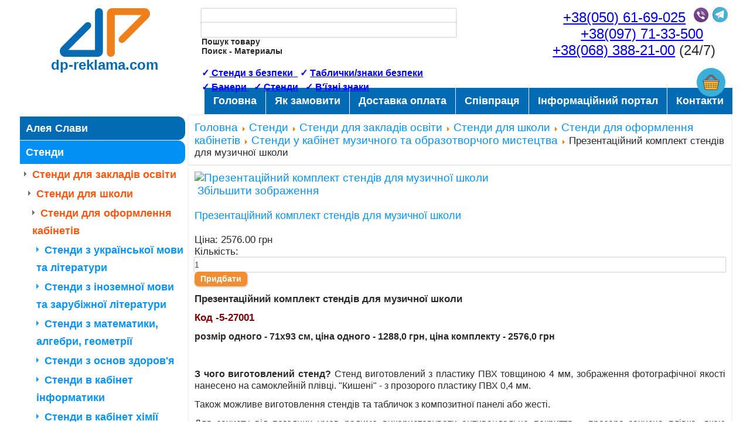

--- FILE ---
content_type: text/html; charset=utf-8
request_url: https://dp-reklama.com/index.php/stendu/stendy-dlia-navchalnykh-zakladiv/stendy-dlia-shkoly/stendy-dlia-oformlennia-kabinetiv/stendy-u-kabinet-muzychnoho-ta-obrazotvorchoho-mystetstva/product/view/46/972
body_size: 13664
content:
<!DOCTYPE html>
<html dir="ltr" lang="uk-ua">
  <head>
    <base href="https://dp-reklama.com/index.php/stendu/stendy-dlia-navchalnykh-zakladiv/stendy-dlia-shkoly/stendy-dlia-oformlennia-kabinetiv/stendy-u-kabinet-muzychnoho-ta-obrazotvorchoho-mystetstva/product/view/46/972" />
	<meta http-equiv="content-type" content="text/html; charset=utf-8" />
	<meta name="description" content="Презентаційний комплект стендів для музичної школи ви можете придбати, купити в нашому інтернет-магазині DP-Reklama, стенди для підприємств та організацій, в'їзні знаки, вкаізівники, вуличні стенди, стенди з безпеки для місцевого самоврядування та ОТГ від виробника. Доставка Укрпоштою та Новою поштою по всій території України." />
	<meta name="generator" content="Joomla! - Open Source Content Management" />
	<title>Презентаційний комплект стендів для музичної школи - купити недорого</title>
	<link href="/favicon.ico" rel="shortcut icon" type="image/vnd.microsoft.icon" />
	<link href="/plugins/system/bdthemes_shortcodes/css/shortcode-ultimate.css" rel="stylesheet" type="text/css" />
	<link href="/plugins/system/bdthemes_shortcodes/css/font-awesome.min.css" rel="stylesheet" type="text/css" />
	<link href="https://dp-reklama.com/components/com_jshopping/css/bs2.css" rel="stylesheet" type="text/css" />
	<link href="https://dp-reklama.com/components/com_jshopping/css/jquery.lightbox.css" rel="stylesheet" type="text/css" />
	<link href="/modules/mod_universal_ajaxlivesearch/cache/120/ea7f5240d94db013a83040e13db66269.css" rel="stylesheet" type="text/css" />
	<style type="text/css">
#scrollToTop {
	cursor: pointer;
	font-size: 0.9em;
	position: fixed;
	text-align: center;
	z-index: 9999;
	-webkit-transition: background-color 0.2s ease-in-out;
	-moz-transition: background-color 0.2s ease-in-out;
	-ms-transition: background-color 0.2s ease-in-out;
	-o-transition: background-color 0.2s ease-in-out;
	transition: background-color 0.2s ease-in-out;

	background: #ffffff;
	color: #ffffff;
	border-radius: 1px;
	padding-left: 0px;
	padding-right: 0px;
	padding-top: 0px;
	padding-bottom: 0px;
	right: 10px; bottom: 10px;
}

#scrollToTop:hover {
	background: #0088cc;
	color: #ffffff;
}

#scrollToTop > img {
	display: block;
	margin: 0 auto;
}
	</style>
	<script type="application/json" class="joomla-script-options new">{"csrf.token":"e18e67d107cf2055ec5116af80f3220d","system.paths":{"root":"","base":""}}</script>
	<script src="/media/jui/js/jquery.min.js?03b722fb61c7d9aab9773929f18a4e09" type="text/javascript"></script>
	<script src="/media/jui/js/jquery-noconflict.js?03b722fb61c7d9aab9773929f18a4e09" type="text/javascript"></script>
	<script src="/media/jui/js/jquery-migrate.min.js?03b722fb61c7d9aab9773929f18a4e09" type="text/javascript"></script>
	<script src="/plugins/system/bdthemes_shortcodes/js/shortcode-ultimate.js" type="text/javascript"></script>
	<script src="/media/system/js/mootools-core.js?03b722fb61c7d9aab9773929f18a4e09" type="text/javascript"></script>
	<script src="/media/system/js/core.js?03b722fb61c7d9aab9773929f18a4e09" type="text/javascript"></script>
	<script src="/media/system/js/mootools-more.js?03b722fb61c7d9aab9773929f18a4e09" type="text/javascript"></script>
	<script src="/media/plg_system_sl_scrolltotop/js/scrolltotop_mt.js" type="text/javascript"></script>
	<script src="/media/jui/js/bootstrap.min.js?03b722fb61c7d9aab9773929f18a4e09" type="text/javascript"></script>
	<script src="https://dp-reklama.com/components/com_jshopping/js/jquery/jquery.media.js" type="text/javascript"></script>
	<script src="https://dp-reklama.com/components/com_jshopping/js/functions.js" type="text/javascript"></script>
	<script src="https://dp-reklama.com/components/com_jshopping/js/validateForm.js" type="text/javascript"></script>
	<script src="https://dp-reklama.com/components/com_jshopping/js/jquery/jquery.lightbox.js" type="text/javascript"></script>
	<script src="https://dp-reklama.com/modules/mod_universal_ajaxlivesearch/engine/dojo.js" type="text/javascript"></script>
	<script src="https://ajax.googleapis.com/ajax/libs/dojo/1.6/dojo/dojo.xd.js" type="text/javascript"></script>
	<script src="/modules/mod_universal_ajaxlivesearch/cache/120/8a58573b61597d7f68651dbbcb086780.js" type="text/javascript"></script>
	<script src="/media/plg_captcha_recaptcha/js/recaptcha.min.js?03b722fb61c7d9aab9773929f18a4e09" type="text/javascript"></script>
	<script src="https://www.google.com/recaptcha/api.js?onload=JoomlaInitReCaptcha2&render=explicit&hl=uk-UA" type="text/javascript"></script>
	<script type="text/javascript">
document.addEvent('domready', function() {
	new Skyline_ScrollToTop({
		'image':		'',
		'text':			'',
		'title':		'',
		'className':	'scrollToTop',
		'duration':		500,
		'transition':	Fx.Transitions.linear
	});
});function initJSlightBox(){
    jQuery("a.lightbox").lightBox({
        imageLoading: "https://dp-reklama.com/components/com_jshopping/images/loading.gif",
        imageBtnClose: "https://dp-reklama.com/components/com_jshopping/images/close.gif",
        imageBtnPrev: "https://dp-reklama.com/components/com_jshopping/images/prev.gif",
        imageBtnNext: "https://dp-reklama.com/components/com_jshopping/images/next.gif",
        imageBlank: "https://dp-reklama.com/components/com_jshopping/images/blank.gif",
        txtImage: "Зображення",
        txtOf: "з"
    });
}
jQuery(function() { initJSlightBox(); });
	</script>
	<script type="text/javascript">
dojo.addOnLoad(function(){
    document.search = new AJAXSearchelegant({
      id : '120',
      node : dojo.byId('offlajn-ajax-search120'),
      searchForm : dojo.byId('search-form120'),
      textBox : dojo.byId('search-area120'),
      suggestBox : dojo.byId('suggestion-area120'),
      searchButton : dojo.byId('ajax-search-button120'),
      closeButton : dojo.byId('search-area-close120'),
      searchCategories : dojo.byId('search-categories120'),
      productsPerPlugin : 3,
      dynamicResult : '0',
      searchRsWidth : 250,
      searchImageWidth : '347',
      minChars : 2,
      searchBoxCaption : 'Пошук товару...',
      noResultsTitle : 'Результат(0)',
      noResults : 'No results found for the keyword!',
      searchFormUrl : '/index.php',
      enableScroll : '1',
      showIntroText: '1',
      scount: '10',
      lang: 'uk-UA',
      stext: 'No results found. Did you mean?',
      moduleId : '120',
      resultAlign : '0',
      targetsearch: '4',
      linktarget: '0',
      keypressWait: '500',
      catChooser : 1,
      searchResult : 1,
      seemoreEnabled : 1,
      seemoreAfter : 30,
      keywordSuggestion : '0',
      seeMoreResults : 'Більше товарів',
      resultsPerPage : '4',
      resultsPadding : '10',
      controllerPrev : 'PREV',
      controllerNext : 'NEXT',
      fullWidth : '1',
      resultImageWidth : '347',
      resultImageHeight : '231',
      showCat : '1',
      voicesearch : '0'
    })
  });</script>

    <link rel="stylesheet" href="/templates/system/css/system.css" />
    <link rel="stylesheet" href="/templates/system/css/general.css" /> 
    
    <meta name="viewport" content="initial-scale = 1.0, maximum-scale = 1.0, user-scalable = no, width = device-width" />
    <meta name="google-site-verification" content="HCLtZwKHySZgarAVGdvaNbLff04uZVOIiDjD-O1keW4" />

    <!--[if lt IE 9]><script src="https://html5shiv.googlecode.com/svn/trunk/html5.js"></script><![endif]-->
    <link rel="stylesheet" href="/templates/dprekl/css/template.css" media="screen" type="text/css" />
    <!--[if lte IE 7]><link rel="stylesheet" href="/templates/dprekl/css/template.ie7.css" media="screen" /><![endif]-->
    <link rel="stylesheet" href="/templates/dprekl/css/template.responsive.css" media="all" type="text/css" />
<link rel="stylesheet" type="text/css" href="http://fonts.googleapis.com/css?family=PT+Sans&amp;subset=latin" />

    <script>if ('undefined' != typeof jQuery) document._artxJQueryBackup = jQuery;</script>
    <script src="/templates/dprekl/jquery.js"></script>
    <script>jQuery.noConflict();</script>

    <script src="/templates/dprekl/script.js"></script>
    <script src="/templates/dprekl/script.responsive.js"></script>
    <script src="/templates/dprekl/modules.js"></script>
        <script>if (document._artxJQueryBackup) jQuery = document._artxJQueryBackup;</script>
<link rel="stylesheet" href="https://cdnjs.cloudflare.com/ajax/libs/material-design-iconic-font/2.2.0/css/material-design-iconic-font.min.css"><script type="text/javascript" src="https://dp-reklama.com/components/com_baforms/libraries/modal/ba_modal.js"></script><link rel="stylesheet" href="https://dp-reklama.com/components/com_baforms/assets/css/ba-style.css"><script type="text/javascript" src="https://dp-reklama.com/components/com_baforms/assets/js/ba-form.js"></script><link type="text/css" href="https://dp-reklama.com/plugins/system/js_oneclickcheckout/assets/css/oneclickcheckout.css" rel="stylesheet"><script type="text/javascript" src="https://dp-reklama.com/plugins/system/js_oneclickcheckout/assets/js/jquery.maskedinput.min.js"></script>
				</head>
      <body>

<div id="art-main">
<header class="art-header">
    <div class="art-shapes">
        
            </div>


<div class="art-positioncontrol art-positioncontrol-1120512853" id="CONTROL-ID">
<!-- begin nostyle -->
<div class="art-nostyle">
<!-- begin nostyle content -->


<div class="custom"  >
	<p><img style="display: block; margin-left: auto; margin-right: auto;" src="/images/site/logo.png" alt="" width="154" height="83" /></p>
<p style="text-align: center;"><span style="color: #036bb3; font-size: 18pt;"><strong>dp-reklama.com</strong></span></p>
<p style="text-align: center;"> </p></div>
<!-- end nostyle content -->
</div>
<!-- end nostyle -->
</div>
<div class="art-positioncontrol art-positioncontrol-1918816691" id="CONTROL-ID-1">
<!-- begin nostyle -->
<div class="art-nostyle">
<!-- begin nostyle content -->


<div class="custom"  >
	<h4><div class="su-load-module">
<div id="offlajn-ajax-search120" class="">
  <div class="offlajn-ajax-search-container">
    <form id="search-form120" action="/index.php/stendu/stendy-dlia-navchalnykh-zakladiv/stendy-dlia-shkoly/stendy-dlia-oformlennia-kabinetiv/stendy-u-kabinet-muzychnoho-ta-obrazotvorchoho-mystetstva/search/result" method="get" onSubmit="return false;">
    <div class="offlajn-ajax-search-inner">
    <div class="category-chooser"><div class="arrow"></div></div>            <input type="text" name="search" id="search-area120" value="" autocomplete="off" />
        <input type="text" tabindex="-1" name="searchwordsugg" id="suggestion-area120" value="" autocomplete="off" />
              <div id="search-area-close120"></div>
      <div id="ajax-search-button120"><div class="magnifier"></div></div>
      <div class="ajax-clear"></div>
    </div>
  </form>
  <div class="ajax-clear"></div>
  </div>
        <div id="search-categories120">
      <div class="search-categories-inner">
        <div id="search-category-10067" class="selected">Пошук товару</div><div id="search-category-419" class=" last">Поиск - Материалы</div>      </div>
    </div>
    </div>
<div class="ajax-clear"></div>
<svg style="position:absolute" height="0" width="0"><filter id="searchblur"><feGaussianBlur in="SourceGraphic" stdDeviation="3"/></filter></svg>
</div></h4>
<h4> </h4>
<h2><span style="font-size: 12pt;"><span style="color: #0000ff;"><strong><span class="aCOpRe">✓</span><a href="/index.php/stendy-z-bespeky-zhyttiediialnosti-ta-okhorony-pratsi" target="_blank" rel="noopener noreferrer"><span style="color: #0000ff;"> Стенди з безпеки</span></a></strong></span><strong><span style="color: #0000ff;"><span class="aCOpRe" style="color: #0000ff;"><a style="color: #0000ff;" href="/index.php/tablychky-znaky-bezpeky">  </a></span></span></strong><span style="color: #0000ff;"><strong> </strong></span><span style="color: #0000ff;"><strong><span class="aCOpRe">✓<span style="color: #0000ff;"> <a style="color: #0000ff;" href="/index.php/tablychky-znaky-bezpeky" target="_blank" rel="noopener noreferrer">Таблички/знаки безпеки</a></span></span></strong></span></span></h2>
<h2><span style="color: #0000ff; font-size: 12pt;"><strong><span class="aCOpRe">✓ <span style="color: #0000ff;"><a style="color: #0000ff;" href="/index.php/zovnishnia-reklama" target="_blank" rel="noopener noreferrer">Банери </a>  </span></span></strong><strong><span class="aCOpRe">✓ <a style="color: #0000ff;" href="/index.php/stendu" target="_blank" rel="noopener noreferrer">Стенди</a>   </span></strong><strong><span class="aCOpRe">✓ <a style="color: #0000ff;" href="/index.php/vizni-znaky" target="_blank" rel="noopener noreferrer">В'їзні знаки</a></span></strong></span></h2>
<p> </p>
</div>
<!-- end nostyle content -->
</div>
<!-- end nostyle -->
</div>
<div class="art-positioncontrol art-positioncontrol-984805304" id="CONTROL-ID-2">
<!-- begin nostyle -->
<div class="art-nostyle">
<!-- begin nostyle content -->


<div class="custom"  >
	<p style="text-align: right;"><span style="font-size: 18pt;"><a href="tel: +380506169025">+38(050) 61-69-025</a>  <img src="/images/site/viber_14147.png" alt="" width="25" height="25" /> <img src="/images/2020/2022/png-transparent-white-paper-plane-illustration-telegram-logo-computer-icons-telegram-miscellaneous-blue-angle-thumbnail.png" alt="" width="26" height="26" /></span></p>
<p style="text-align: right;"><span style="font-size: 18pt;"><a href="tel: +380977133500">+38(097) 71-33-500</a>      </span></p>
<p style="text-align: right;"><span style="font-size: 18pt;"><a href="tel: +380683882100">+38(068) 388-21-00</a> (24/7)   </span></p>
<p style="text-align: right;"> </p></div>
<!-- end nostyle content -->
</div>
<!-- end nostyle -->
<!-- begin nostyle -->
<div class="art-nostyle">
<!-- begin nostyle content -->


<div class="custom"  >
	<p style="text-align: right;"><a href="/index.php/kataloh/cart/view"><img src="/images/site/basket_106594.png" alt="" width="49" height="49" /></a> </p>
</div>
<!-- end nostyle content -->
</div>
<!-- end nostyle -->
</div>
<div class="art-positioncontrol art-positioncontrol-943953825" id="CONTROL-ID-3">
</div>




                        
                    
</header>
<nav class="art-nav">
    <div class="art-nav-inner">
    
<ul class="art-hmenu"><li class="item-313"><a href="/index.php">Головна</a></li><li class="item-57"><a href="/index.php/yak-zamoviti">Як замовити</a></li><li class="item-58"><a href="/index.php/dostavka-oplata">Доставка оплата</a></li><li class="item-226"><a href="/index.php/spivpratsia">Співпраця</a></li><li class="item-214"><a href="/index.php/informatsionnyj-portal">Інформаційний портал</a></li><li class="item-60"><a href="/index.php/kontakty">Контакти</a></li></ul> 
        </div>
    </nav>
<div class="art-sheet clearfix">
            <div class="art-layout-wrapper">
                <div class="art-content-layout">
                    <div class="art-content-layout-row">
                        <div class="art-layout-cell art-sidebar1">
<div class="art-vmenublock clearfix"><div class="art-vmenublockcontent"><ul class="art-vmenu"><li class="item-373"><a href="/index.php/aleia-slavy">Алея Слави</a></li><li class="item-233 active deeper parent"><a class=" active" href="/index.php/stendu">Стенди</a><ul class="active"><li class="item-252 active deeper parent"><a class=" active" href="/index.php/stendu/stendy-dlia-navchalnykh-zakladiv">Стенди для закладів освіти</a><ul class="active"><li class="item-275 active deeper parent"><a class=" active" href="/index.php/stendu/stendy-dlia-navchalnykh-zakladiv/stendy-dlia-shkoly">Стенди для школи</a><ul class="active"><li class="item-282 active deeper parent"><a class=" active" href="/index.php/stendu/stendy-dlia-navchalnykh-zakladiv/stendy-dlia-shkoly/stendy-dlia-oformlennia-kabinetiv">Стенди для оформлення кабінетів</a><ul class="active"><li class="item-283"><a href="/index.php/stendu/stendy-dlia-navchalnykh-zakladiv/stendy-dlia-shkoly/stendy-dlia-oformlennia-kabinetiv/stendy-dlia-kabinetu-ukrainskoi-movy-ta-literatury">Стенди з української мови та літератури</a></li><li class="item-284"><a href="/index.php/stendu/stendy-dlia-navchalnykh-zakladiv/stendy-dlia-shkoly/stendy-dlia-oformlennia-kabinetiv/stendy-z-inozemnoi-movy-ta-zarubizhnoi-literatury">Стенди з іноземної мови та зарубіжної літератури</a></li><li class="item-285"><a href="/index.php/stendu/stendy-dlia-navchalnykh-zakladiv/stendy-dlia-shkoly/stendy-dlia-oformlennia-kabinetiv/stendy-z-matematyky-alhebry-heometrii">Стенди з математики, алгебри, геометрії</a></li><li class="item-286"><a href="/index.php/stendu/stendy-dlia-navchalnykh-zakladiv/stendy-dlia-shkoly/stendy-dlia-oformlennia-kabinetiv/stendy-z-osnov-zdorovia">Стенди з основ здоров'я</a></li><li class="item-287"><a href="/index.php/stendu/stendy-dlia-navchalnykh-zakladiv/stendy-dlia-shkoly/stendy-dlia-oformlennia-kabinetiv/stendy-v-kabinet-informatyky">Стенди в кабінет інформатики</a></li><li class="item-288"><a href="/index.php/stendu/stendy-dlia-navchalnykh-zakladiv/stendy-dlia-shkoly/stendy-dlia-oformlennia-kabinetiv/stendy-v-kabinet-khimii">Стенди в кабінет хімії</a></li><li class="item-289"><a href="/index.php/stendu/stendy-dlia-navchalnykh-zakladiv/stendy-dlia-shkoly/stendy-dlia-oformlennia-kabinetiv/stendy-v-kabinet-fizyky-ta-astronomii">Стенди в кабінет фізики та астрономії</a></li><li class="item-290"><a href="/index.php/stendu/stendy-dlia-navchalnykh-zakladiv/stendy-dlia-shkoly/stendy-dlia-oformlennia-kabinetiv/stendy-v-kabinet-heohrafii">Стенди в кабінет географії</a></li><li class="item-291"><a href="/index.php/stendu/stendy-dlia-navchalnykh-zakladiv/stendy-dlia-shkoly/stendy-dlia-oformlennia-kabinetiv/stendy-v-kabinet-biolohii-ekolohii-pryrodoznavstva">Стенди в кабінет біології, екології, природознавства</a></li><li class="item-292"><a href="/index.php/stendu/stendy-dlia-navchalnykh-zakladiv/stendy-dlia-shkoly/stendy-dlia-oformlennia-kabinetiv/stendy-v-kabinet-zakhystu-ukrainy">Стенди в кабінет захисту України</a></li><li class="item-293"><a href="/index.php/stendu/stendy-dlia-navchalnykh-zakladiv/stendy-dlia-shkoly/stendy-dlia-oformlennia-kabinetiv/stendy-v-kabinet-istorii">Стенди в кабінет історії</a></li><li class="item-294"><a href="/index.php/stendu/stendy-dlia-navchalnykh-zakladiv/stendy-dlia-shkoly/stendy-dlia-oformlennia-kabinetiv/stendy-u-kabinet-tekhnolohii-tekhnichnoho-navchannia-ta-obsluhovuiuchoi-pratsi">Стенди у кабінет технологій, технічного навчання та обслуговуючої праці</a></li><li class="item-295 current active"><a class=" active" href="/index.php/stendu/stendy-dlia-navchalnykh-zakladiv/stendy-dlia-shkoly/stendy-dlia-oformlennia-kabinetiv/stendy-u-kabinet-muzychnoho-ta-obrazotvorchoho-mystetstva">Стенди у кабінет музичного та образотворчого мистецтва</a></li><li class="item-296"><a href="/index.php/stendu/stendy-dlia-navchalnykh-zakladiv/stendy-dlia-shkoly/stendy-dlia-oformlennia-kabinetiv/stendy-z-fizychnoi-kultury">Стенди з фізичної культури</a></li><li class="item-297"><a href="/index.php/stendu/stendy-dlia-navchalnykh-zakladiv/stendy-dlia-shkoly/stendy-dlia-oformlennia-kabinetiv/stendy-z-pravoznavtsva-hromadianskoi-osvity">Стенди з правознавства, громадянської освіти</a></li><li class="item-300"><a href="/index.php/stendu/stendy-dlia-navchalnykh-zakladiv/stendy-dlia-shkoly/stendy-dlia-oformlennia-kabinetiv/stendy-v-kabinet-ekonomiky">Стенди в кабінет економіки</a></li></ul></li><li class="item-274"><a href="/index.php/stendu/stendy-dlia-navchalnykh-zakladiv/stendy-dlia-shkoly/stendy-dlia-pochatkovoi-shkoly-ta-nush">Стенди для початкової школи та НУШ</a></li><li class="item-278"><a href="/index.php/stendu/stendy-dlia-navchalnykh-zakladiv/stendy-dlia-shkoly/informatsiino-prezentatsiini-stendy">Стенди &quot;Візитна картка школи&quot;</a></li><li class="item-279"><a href="/index.php/stendu/stendy-dlia-navchalnykh-zakladiv/stendy-dlia-shkoly/stendy-z-inkliuzyvnoi-osvity">Стенди з інклюзивної освіти</a></li><li class="item-280"><a href="/index.php/stendu/stendy-dlia-navchalnykh-zakladiv/stendy-dlia-shkoly/stendy-derzhavna-symvolika-ukrainy">Стенди Державна символіка України</a></li><li class="item-281"><a href="/index.php/stendu/stendy-dlia-navchalnykh-zakladiv/stendy-dlia-shkoly/klasni-kutochky">Класні куточки</a></li><li class="item-298"><a href="/index.php/stendu/stendy-dlia-navchalnykh-zakladiv/stendy-dlia-shkoly/stendy-z-patriotychnoho-vykhovannia">Стенди історико-патріотичні</a></li><li class="item-301"><a href="/index.php/stendu/stendy-dlia-navchalnykh-zakladiv/stendy-dlia-shkoly/stendy-dlia-oformlennia-idalni">Стенди для їдальні</a></li><li class="item-302"><a href="/index.php/stendu/stendy-dlia-navchalnykh-zakladiv/stendy-dlia-shkoly/stendy-v-uchytelsku-metodychnyi-kabinet">Стенди в учительську, методичний кабінет</a></li><li class="item-303"><a href="/index.php/stendu/stendy-dlia-navchalnykh-zakladiv/stendy-dlia-shkoly/oformlennia-muzeiu-shkoly-biblioteky-stendamy">Оформлення музею школи, бібліотеки стендами</a></li></ul></li><li class="item-276"><a href="/index.php/stendu/stendy-dlia-navchalnykh-zakladiv/stendy-dlia-dytiachykh-sadkiv">Стенди для дитячих садків</a></li><li class="item-277"><a href="/index.php/stendu/stendy-dlia-navchalnykh-zakladiv/stendy-dlia-vyshiv-tekhnikumiv-uchylyshch-ta-profesiinykh-shkil">Стенди для вузів, коледжів, ПТУ</a></li></ul></li><li class="item-253"><a href="/index.php/stendu/stendy-dlia-administratsii-ta-pidpryiemstv">Стенди для адміністрацій, ОТГ та підприємств</a></li><li class="item-254"><a href="/index.php/stendu/stendy-dlia-viiskovykh">Стенди для військових </a></li><li class="item-367"><a href="/index.php/stendu/informatsiini-stendy">Інформаційні стенди</a></li><li class="item-374"><a href="/index.php/stendu/viiskovyi-oblik">Військовий облік</a></li></ul></li><li class="item-261 deeper parent"><a href="/index.php/stendy-z-bespeky-zhyttiediialnosti-ta-okhorony-pratsi">Стенди з безпеки </a><ul><li class="item-299"><a href="/index.php/stendy-z-bespeky-zhyttiediialnosti-ta-okhorony-pratsi/stendy-z-bezpeky-zhyttiediialnosti">Стенди з безпеки для навчальних закладів</a></li><li class="item-369"><a href="/index.php/stendy-z-bespeky-zhyttiediialnosti-ta-okhorony-pratsi/tsyvilnyi-zakhyst-naselennia">Пожежна безпека та цивільний захист населення</a></li><li class="item-269"><a href="/index.php/stendy-z-bespeky-zhyttiediialnosti-ta-okhorony-pratsi/bezpeka-zhyttiediialnosti">Стенди з безпеки життєдіяльності</a></li><li class="item-270"><a href="/index.php/stendy-z-bespeky-zhyttiediialnosti-ta-okhorony-pratsi/okhorona-pratsi">Стенди з охорони праці на виробництві</a></li><li class="item-372"><a href="/index.php/stendy-z-bespeky-zhyttiediialnosti-ta-okhorony-pratsi/stendy-v-klas-bezpeky">Стенди в клас безпеки</a></li></ul></li><li class="item-371"><a href="/index.php/suputni-tovary">Супутні товари</a></li><li class="item-234 deeper parent"><a href="/index.php/tablychky-znaky-bezpeky">Таблички, знаки безпеки</a><ul><li class="item-255"><a href="/index.php/tablychky-znaky-bezpeky/tablychky-na-dvir">Таблички на вулицю, фасадні</a></li><li class="item-256"><a href="/index.php/tablychky-znaky-bezpeky/tablychky-po-bespetsi">Таблички з безпеки</a></li><li class="item-260"><a href="/index.php/tablychky-znaky-bezpeky/tablychky-na-dveri-kabinetni">Таблички для кабінетів</a></li></ul></li><li class="item-232"><a href="/index.php/vulychni-stendy-fihury">Вуличні стенди</a></li><li class="item-259"><a href="/index.php/insha-reklama">Декор стін</a></li><li class="item-257"><a href="/index.php/zovnishnia-reklama">Банери та фотозони</a></li><li class="item-230"><a href="/index.php/vizni-znaky">В’їзні знаки, вказівники</a></li><li class="item-272"><a href="/index.php/naruzhna-reklama">Зовнішня реклама</a></li></ul></div></div><div class="art-block clearfix"><div class="art-blockheader"><h3 class="t">Інформація</h3></div><div class="art-blockcontent"><ul class="menu"><li class="item-228"><a href="/index.php/tsikavynky-fotohalereia">Цікавинки </a></li><li class="item-229"><a href="/index.php/indyvidualne-zamovlennia">Індивідуальне замовлення</a></li></ul></div></div>



                        </div>
                        <div class="art-layout-cell art-content">
<article class="art-post"><div class="art-postcontent clearfix">
<div class="breadcrumbs">
<a href="/index.php" class="pathway">Головна</a> <img src="/media/system/images/arrow.png" alt="" /> <a href="/index.php/stendu" class="pathway">Стенди</a> <img src="/media/system/images/arrow.png" alt="" /> <a href="/index.php/stendu/stendy-dlia-navchalnykh-zakladiv" class="pathway">Стенди для закладів освіти</a> <img src="/media/system/images/arrow.png" alt="" /> <a href="/index.php/stendu/stendy-dlia-navchalnykh-zakladiv/stendy-dlia-shkoly" class="pathway">Стенди для школи</a> <img src="/media/system/images/arrow.png" alt="" /> <a href="/index.php/stendu/stendy-dlia-navchalnykh-zakladiv/stendy-dlia-shkoly/stendy-dlia-oformlennia-kabinetiv" class="pathway">Стенди для оформлення кабінетів</a> <img src="/media/system/images/arrow.png" alt="" /> <a href="/index.php/stendu/stendy-dlia-navchalnykh-zakladiv/stendy-dlia-shkoly/stendy-dlia-oformlennia-kabinetiv/stendy-u-kabinet-muzychnoho-ta-obrazotvorchoho-mystetstva" class="pathway">Стенди у кабінет музичного та образотворчого мистецтва</a> <img src="/media/system/images/arrow.png" alt="" /> <span>Презентаційний комплект стендів для музичної школи</span></div>
</div></article><article class="art-post art-messages"><div class="art-postcontent clearfix">
<div id="system-message-container">
</div></div></article><article class="art-post"><div class="art-postcontent clearfix"><script type="text/javascript">
        var translate_not_available = "Немає в наявності";
        var translate_zoom_image = "Збільшити зображення";
    var product_basic_price_volume = 0.0000;
    var product_basic_price_unit_qty = 1;
    var currency_code = "грн";
    var format_currency = "00 Symb";
    var decimal_count = 2;
    var decimal_symbol = ".";
    var thousand_separator = "";
    var attr_value = new Object();
    var attr_list = new Array();
    var attr_img = new Object();
            var liveurl = 'https://dp-reklama.com/';
    var liveattrpath = 'https://dp-reklama.com/components/com_jshopping/files/img_attributes';
    var liveproductimgpath = 'https://dp-reklama.com/components/com_jshopping/files/img_products';
    var liveimgpath = 'https://dp-reklama.com/components/com_jshopping/images';
    var urlupdateprice = '/index.php/component/jshopping/product/ajax_attrib_select_and_price/972?ajax=1&Itemid=0';
    	
jQuery.fn.tooltip = function(options) {		
	var options = jQuery.extend({
		txt: '', 
		maxWidth: 300,
		effect: 'fadeIn',
		duration: 300
	},options);
	
	var helper,effect={},el_tips={};
	if(!jQuery("div.tooltip").length) 
	jQuery(function() {helper = jQuery('<div class="tooltip"></div>').appendTo(document.body).hide();});
	else helper = jQuery("div.tooltip").hide();
	
	effect.show = options.effect;
	switch(options.effect) {
		case 'fadeIn': 		effect.hide = 'fadeOut'; 	break;
		case 'show': 		effect.hide = 'hide'; 		break;
		case 'slideDown': 	effect.hide = 'slideUp'; 	break;
		default: 			effect.hide = 'fadeOut'; 	break;
	}
			
	return this.each(function() {
		if(options.txt) el_tips[jQuery.data(this)] = options.txt;
			else el_tips[jQuery.data(this)] = this.title;
			this.title = '';
			this.alt = '';
		}).mouseover(
			function () {
				if(el_tips[jQuery.data(this)] != '') {
					helper.css('width','');
					helper.html(el_tips[jQuery.data(this)]);
					if(helper.width() > options.maxWidth) helper.width(options.maxWidth);
					eval('helper.'+effect.show+'('+options.duration+')');
					jQuery(this).bind('mousemove', update);
				}
			}
		).mouseout(
			function () {
				jQuery(this).unbind('mousemove', update);	
				eval('helper.'+effect.hide+'('+options.duration+')');
			}		
		);
			

		function update(e) {		
			if (e.pageX + helper.width() + 40 > jQuery(document).scrollLeft() + window.screen.availWidth) 
			helper.css({left: e.pageX - helper.width() - 25 + "px"});
			else helper.css({left: e.pageX + 5 + "px"});
		
			if (e.pageY - helper.height() - 25 < jQuery(document).scrollTop()) helper.css({top: e.pageY + 25 + "px"});
			else helper.css({top: e.pageY - helper.height() - 25 + "px"});
		};
};	
	
</script><div class="jshop productfull" itemscope itemtype="http://schema.org/Product">
<form name="product" method="post" action="/index.php/component/jshopping/cart/add?Itemid=0" enctype="multipart/form-data" autocomplete="off">

            
    <div class="row-fluid">    

        <div class="span6">
            <div class="image_middle">
                                                                
                <span id='list_product_image_middle'>
    			                                                <a class="lightbox" id="main_image_full_1105" href="https://dp-reklama.com/components/com_jshopping/files/img_products/full_27001_.jpg" >
                    <img id = "main_image_1105" src = "https://dp-reklama.com/components/com_jshopping/files/img_products/27001_.jpg" alt="Презентаційний комплект стендів для музичної школи" title="Презентаційний комплект стендів для музичної школи" />
                    <div class="text_zoom">
                        <i class="icon-zoom-in"></i>&nbsp;Збільшити зображення                    </div>
                </a>
                                </span>
                                
                            </div>
            <div class="jshop_img_description">
                                <ul id='list_product_image_thumb'>
                                </ul>
                                                            </div>
        </div><!-- /span5 -->

        <div class="span6">
		
			<div class="product_header" itemprop="name">
            <h1>Презентаційний комплект стендів для музичної школи                            </h1>
			</div>

            
                        <div class="prod_price" itemprop="offers" itemscope itemtype="http://schema.org/Offer">
                Ціна: <span id="block_price">
				
				2576.00 грн				<span itemprop="price" style="display: none;">2576.00 грн</span>
                <meta itemprop="priceCurrency" content="" />
				
								<link itemprop="itemCondition" href="http://schema.org/NewCondition"/>
                                                                    <link itemprop="availability" href="http://schema.org/OutOfStock" />
                                				</span>
            </div>
            
            <div class="row-fluid">
                                
                 
            </div>       
            
            
            
            <!-- Attributes -->
                        <!-- Attributes -->

           <!-- Free Attributes -->
                        <!-- Free Attributes -->

            <!-- Extra fields -->
                        <!-- Extra fields -->

            <!-- Manufacturer -->
                        <!-- Manufacturer -->

            <!--  WARNING class collspan3  -->
                        <!-- WARNING -->
                     
                                                            
            

                        
                        
                     
                                        <div class="prod_qty">
                    Кількість:&nbsp;
                </div>
                <div class="prod_qty_input">
                    <input type="text" name="quantity" id="quantity" onkeyup="reloadPrices();" class="inputbox" value="1" />                </div>                         
                <div class="prod_buttons" style="">           
                    <input type="submit" class="btn btn-success buy" value="Придбати" onclick="jQuery('#to').val('cart');" />
                                                            <div id="jshop_image_loading" class="no_display"></div>
                </div>
                                </div><!-- /span7 -->

    </div><!-- /row-fluid -->    
        
    <input type="hidden" name="to" id='to' value="cart" />
    <input type="hidden" name="product_id" id="product_id" value="972" />
    <input type="hidden" name="category_id" id="category_id" value="46" />
</form>

<div id="list_product_demofiles"></div>

<!-- <ul class="nav nav-tabs">
    <li class="active"><a href="#specs" data-toggle="tab"><h3>_JSHOP_DESCR</h3></a></li>
        </ul> -->

 <div class="jshop_prod_description" itemprop="description"> 
 <p><strong>Презентаційний комплект стендів для музичної школи</strong></p>
<p><span style="color: #800000;"><strong>Код -5-27001</strong></span></p>
<p style="text-align: justify;"><span style="font-size: 12pt;"><strong>розмір одного - 71х93 см, ціна одного - 1288,0 грн, ціна комплекту - 2576,0 грн</strong></span></p>
<p style="text-align: justify;"> </p>
<p style="text-align: justify;"><span style="font-size: 12pt;"><strong>З чого виготовлений стенд?</strong> Стенд виготовлений з пластику ПВХ товщиною 4 мм, зображення фотографічної якості нанесено на самоклейній плівці. "Кишені" - з прозорого пластику ПВХ 0,4 мм.</span></p>
<p style="text-align: justify;"><span style="font-size: 12pt;">Також можливе виготовлення стендів та табличок з композитної панелі або жесті.</span></p>
<p style="text-align: justify;"><span style="font-size: 12pt;">Для захисту від погодних умов радимо використовувати антивандальне покриття – прозора захисна плівка, якою вкривається стенд або табличка.</span></p>
<p style="text-align: justify;"><span style="font-size: 12pt;">Як декор ми пропонуємо обрамлення стенду молдингом - декоративна об'ємна стрічка золотистого кольору.</span></p>
<p style="text-align: justify;"><span style="font-size: 12pt;"><strong>Упаковка.</strong> Стенди при доставці упаковуються в стрейч-плівку і щільний гофрокартон, що дозволяє безпечно транспортувати стенди для шкіл і організацій.</span></p>
<p style="text-align: justify;"><span style="font-size: 12pt;"><strong>Важливо!</strong> Всі стенди, які більше 140 см, радимо ділити навпіл або робити обришітку (дерев’яний каркас) для безпечного транспортування.</span></p>
<p style="text-align: justify;"><span style="font-size: 12pt;"><strong>Безкоштовно робимо:</strong></span></p>
<p style="text-align: justify;"><span style="font-size: 12pt;">- будь-які зміни в дизайні макета (колір, написи, текстове наповнення та інше);</span></p>
<p style="text-align: justify;"><span style="font-size: 12pt;">- переклад тексту на українську / російську мову</span><span style="font-size: 12pt;">.</span></p>
<p style="text-align: justify;"><span style="font-size: 12pt;"><strong>Гарантуємо:</strong></span></p>
<p style="text-align: justify;"><span style="font-size: 12pt;">- найнижчі ціни;</span></p>
<p style="text-align: justify;"><span style="font-size: 12pt;">- високу якість;</span></p>
<p style="text-align: justify;"><span style="font-size: 12pt;">- безпечні матеріали;</span></p>
<p style="text-align: justify;"><span style="font-size: 12pt;">- гарантія на товар 12 місяців.</span></p>
<p style="text-align: justify;"><span style="font-size: 12pt;"><strong>Купити, замовити презентаційний комплект стендів для музичної школи </strong>дуже просто - натисніть кнопку <strong>«</strong><strong>Придбати»</strong> або зателефонуйте нам за телефонами: </span></p>
<p style="text-align: justify;"><span style="font-size: 12pt;"><strong>050- 61-69-025 </strong><strong>, 097- 71-33-500.</strong></span></p>
<p style="text-align: justify;"><span style="font-size: 12pt;">З радістю доставимо Вам стенди в будь-який куточок України (Київська область і Київ, Лисичанськ і Кам'янець-Подільський, Харків, Харківська область і Львівська область, Львів, Одеса та Дніпропетровськ, Дніпропетровська область, Суми і Кіровоград, Донецьк і Вільногірськ, Миколаїв, Миколаївська область , Хмельницький, Хмельницька область, Горлівка і Запоріжжя та Запорізька область, Бердянськ і Кривий Ріг, Рівне і Луганськ, Павлоград, Вінниця та Вінницька область, Макіївка, Херсон, Полтава, Чернігів, Черкаси, Житомир, Керч, Нікополь Дніпродзержинськ, Чернівці , Кременчук, Івано-Франківськ, Тернопіль, Біла Церква, Луцьк, Краматорськ, Мелітополь, Ужгород, Алчевськ)</span></p>
<p style="text-align: justify;"><span style="font-size: 12pt;"><strong>Наша компанія є виробником вуличних вказівників та в’їзних знаків, кабінетних та фасадних табличок, інформаційних стендів.</strong></span></p> </div>
 
 <div>
    </div>
		
				
<!-- <div class="tab-content">
    <div class="tab-pane active" id="specs">
       
    </div>
    <div class="tab-pane" id="related">
       
    </div>
    </div> -->


</div>
<script>
jQuery.fn.autoheight = function() {
	var $maxHeight = 0;
	jQuery(this).each(function() {
		if (jQuery(this).height() > $maxHeight ) {
		$maxHeight = jQuery(this).height();
		}
	});
	jQuery(this).height($maxHeight);
}

jQuery(document).ready(function() {
	jQuery(window).load(function() {
        jQuery(".block_product .product .image").autoheight();
        jQuery(window).resize(function() {
                jQuery(".block_product .image").height("auto").autoheight();
        });
		jQuery(".block_product .mainblock").autoheight();
        jQuery(window).resize(function() {
                jQuery(".block_product .mainblock").height("auto").autoheight();
        });
		jQuery(".block_product .product_title").autoheight();
        jQuery(window).resize(function() {
                jQuery(".block_product .product_title").height("auto").autoheight();
        });
    });  
});

</script>
<style>
.tab-content > #related.tab-pane{
	position: absolute;
	left: -20000px;
	display: block;
}
.tab-content > #related.tab-pane.active{
	position: static;
}
</style></div></article>


                        </div>
                                            </div>
                </div>
            </div>


    </div>
<footer class="art-footer">
  <div class="art-footer-inner">
<div class="art-content-layout">
    <div class="art-content-layout-row">
    <div class="art-layout-cell" style="width: 33%">
    <!-- begin nostyle -->
<div class="art-nostyle">
<!-- begin nostyle content -->


<div class="custom"  >
	<p style="text-align: left;"><span style="font-size: 12pt;"><strong>КОНТАКТЫ:</strong></span></p>
<p style="text-align: left;"><span style="font-size: 14pt;">(050) 61-69-025 viber/telegram, </span></p>
<p style="text-align: left;"><span style="font-size: 14pt;">(097) 71-33-500</span></p>
<p style="text-align: left;"><span style="font-size: 14pt;">(068) 388-21-00 (24/7)</span></p>
<p style="text-align: left;"> </p>
<p style="text-align: left;"><span style="font-size: 12pt;"><div class='com-baforms '><style type="text/css">
.calendar thead td.title {
    background: rgba(0, 157, 220,1) !important;
}
#baform-4 .ba-form input:focus,
#baform-4 .ba-form textarea:focus,
#baform-4 .ba-form select:focus,
#baform-4 .ba-form input[type="radio"]:checked + span:after,
#baform-4 .ba-form input[type="checkbox"]:checked + span:after,
#baform-4 .ba-form input[type="radio"]:hover + span:before,
#baform-4 .ba-form input[type="checkbox"]:hover + span:before,
#baform-4 .ba-form .ba-input-image:hover input + img + span,
#baform-4 .ba-form .ba-input-image input:checked + img + span {
    border-color: rgba(0, 157, 220, 1) !important;
}
#baform-4 .ba-form .ba-input-image:hover {
    border: 2px solid rgba(0, 157, 220, 1);
}
.calendar thead td.title:after {
    border-color: rgba(0, 157, 220,1) !important;
}
.calendar thead td.title,
.calendar thead tr:first-child {
    background: rgba(0, 157, 220,1) !important;
}
#baform-4 .ba-form .slider-handle:active,
#baform-4 .ba-form .slider-handle:hover {
     box-shadow: 0px 0px 0px 10px rgba(0, 157, 220,0.3) !important;
     -webkit-box-shadow: 0px 0px 0px 10px rgba(0, 157, 220,0.3) !important;
}
#baform-4 .ba-form input[type="radio"]:checked + span:after,
#baform-4 .ba-form input[type="checkbox"]:checked + span:after,
#baform-4 .ba-form .slider-handle,
.calendar .daysrow .day.selected {
    background: rgba(0, 157, 220, 1) !important;
}
#baform-4 .ba-form .slider-track,
#baform-4 .ba-form .ba-input-image input:checked + img + span {
    background-color: rgba(0, 157, 220, 1) !important;
}
.calendar thead .weekend {
    color: rgba(0, 157, 220, 1) !important;
}
</style>
<div class="modal-scrollable ba-forms-modal" style="display:none; background-color: rgba(0, 0, 0, 0.15);"><div class="ba-modal fade hide message-modal" style="color:rgba(51, 51, 51, 1); background-color: rgba(255, 255, 255, 1);"><a href="#" class="ba-modal-close zmdi zmdi-close"></a><div class="ba-modal-body"><div class="message"></div></div></div></div><div class="btn-left"><input type='button' value='   Замовити дзвінок' style='background-color: rgba(239, 127, 26, 1); font-weight:normal; border-radius:3px; font-size:12px; color: rgba(250, 250, 250, 1)' data-popup='popup-form-4' class='popup-btn'></div><div class="modal-scrollable  ba-forms-modal" style="display: none; background-color: rgba(0, 0, 0, 0.15);"><div class="ba-modal fade hide popup-form" id="popup-form-4" style="display: none; width: 500px"><a href="#" class="ba-modal-close zmdi zmdi-close"></a><div class="ba-modal-body"><form novalidate id="baform-4" action="index.php?option=com_baforms&view=form&form_id=4" method="post" class="form-validate" enctype="multipart/form-data"><div style="background-color: rgba(235, 235, 235, 0.91);border: 1px solid rgba(255, 255, 255, 1);border-radius: 9px" class="ba-form"><div class="row-fluid ba-row"><div class="span12" style="font-size:22px;font-weight:normal;text-align:center;color:rgba(255, 8, 8, 1);">Замовити зворотній дзвінок</div></div><div class="page-0"><div class="row-fluid ba-row"><div class="span12"><div class="ba-textInput tool ">
    <div class="container-icon">
		<input type="text" data-type="regular" style="height: 50px;
		    font-size: 13px; color: rgba(0, 104, 138, 1);
		    background-color: rgba(255, 255, 255, 1); border: 1px solid rgba(243, 243, 243, 1);
		    border-radius: 7px;" placeholder='Ім&#039;я'
	    	name="26"  required>
	    <div class="icons-cell">
	    	<i style="font-size: 24px; color: rgba(217, 217, 217, 1)"
	    		class="zmdi zmdi-assignment-account"></i>
		</div>
	</div>
</div>
<div class="ba-textInput tool ">
    <div class="container-icon">
		<input type="text" data-type="regular" style="height: 50px;
		    font-size: 13px; color: rgba(0, 104, 138, 1);
		    background-color: rgba(255, 255, 255, 1); border: 1px solid rgba(243, 243, 243, 1);
		    border-radius: 7px;" placeholder='Телефон'
	    	name="27" >
	    <div class="icons-cell">
	    	<i style="font-size: 24px; color: rgba(217, 217, 217, 1)"
	    		class="zmdi zmdi-account-box-phone"></i>
		</div>
	</div>
</div>
</div></div></div><div class="ba-form-footer"><div class="ba-submit-cell"><input type="hidden" name="task" value="form.save"><div class="row-fluid ba-row">
	<div class="span12" style="text-align: center;">
		<input class="ba-btn-submit" type="submit" style="width:61%;height:43px;background-color:rgba(13, 87, 224, 1);color:rgba(250, 250, 250, 1);font-size:17px;font-weight:bold;border-radius:3px;border: none;"
			value="Залишити заявку" >
    </div>
</div>
</div></div><input type="hidden" class="theme-color" value="rgba(0, 157, 220, 1)"><input type="hidden" class="save-and-continue" value="0"><input type="hidden" class="redirect" value=""><input type="hidden" class="currency-code" value=""><input type="hidden" class="sent-massage" value="&lt;h3&gt;Дякуємо за заявку!&lt;/h3&gt;&lt;p&gt;Найближчим часом ми з Вами зв'яжемось!&lt;/p&gt;"><input type="hidden" value="https://dp-reklama.com/" class="admin-dirrectory"><input type="hidden" name="page_url"><input type="hidden" name="page_title"><input type="hidden" name="form_id" value="4"></div></form></div></div></div></div></span></p>
<p style="text-align: left;"><span style="font-size: 14pt;"> </span></p></div>
<!-- end nostyle content -->
</div>
<!-- end nostyle -->
</div><div class="art-layout-cell" style="width: 34%">
    <!-- begin nostyle -->
<div class="art-nostyle">
<!-- begin nostyle content -->


<div class="custom"  >
	<p style="text-align: left;"><span style="font-size: 12pt;"><strong>ІНФОРМАЦІЯ:</strong></span></p>
<p style="text-align: left;"><a href="http://dp-reklama.com/">Головна</a> | <a href="/index.php/kataloh">Каталог</a> |  <a href="/index.php/yak-zamoviti">Як замовити</a> | <a href="/index.php/dostavka-oplata">Доставка оплата</a> |</p>
<p style="text-align: left;"><span style="font-size: 12pt;"><a href="/index.php/informatsionnyj-portal">Інформаційний портал </a>|<span style="font-size: 14pt;"> <a href="/index.php/kontakty">Контакти</a></span><br /></span></p>
<p style="text-align: left;"> </p>
<p style="text-align: left;"> </p></div>
<!-- end nostyle content -->
</div>
<!-- end nostyle -->
</div><div class="art-layout-cell" style="width: 33%">
    <!-- begin nostyle -->
<div class="art-nostyle">
<!-- begin nostyle content -->


<div class="custom"  >
	<h1 style="text-align: left;"><span style="font-size: 14pt;"><a href="mailto:dp.reklama.ok@gmail.com">dp.reklama.ok@gmail.com</a></span></h1>
<p> </p>
<p style="text-align: left;"><span style="font-size: 12pt;">dp-reklama © 2012–2021. </span></p>
<p style="text-align: left;"><span style="font-size: 12pt;">Всі права захищені. </span></p>
<p> </p>
<p style="text-align: left;"><span style="font-size: 14pt;"><span style="font-size: 12pt;"><a href="https://www.facebook.com/profile.php?id=100065086596405"><img style="float: left;" src="/images/site/facebook.png" alt="" width="40" height="40" /></a>         <a href="https://www.instagram.com/dp.reklama/?igshid=vsjqnhh4gmqt"><img src="/images/site/instagram.png" alt="" width="40" height="40" /></a>        <a href="https://t.me/DP_Reklama_com" target="_blank" rel="noopener noreferrer"><img src="/images/site/telegram.png" alt="" width="40" height="40" /></a></span></span></p></div>
<!-- end nostyle content -->
</div>
<!-- end nostyle -->
</div>
    </div>
</div>
<div class="art-content-layout">
    <div class="art-content-layout-row">
    <div class="art-layout-cell" style="width: 100%">
        <p><script src="https://keepincrm.chat/chat-widget.js?widgetId=SRDOmRR4bjKS" async></script><br /></p>
    </div>
    </div>
</div>

  </div>
</footer>

</div>

<script type="text/javascript">
        jQuery(document).ready(function(){
        jQuery("#contactForm_Oneclickcheckout").load("https://dp-reklama.com/plugins/system/js_oneclickcheckout/assets/tmpl/oneclickcheckout.html");
        });
        function popupContactForm() {
			jQuery("#window").fadeTo( "slow", 0 );
			jQuery("#sendingproduct_oneclickcheckout").fadeOut();
			   jQuery("#contactForm_Oneclickcheckout").fadeIn( "slow", function() {
			jQuery("#senderName_OneClick").focus();
			} ) 
			return;
        }
        var popupStatus = 0;
        //loading popup with jQuery magic!
        function loadPopup(popup){
        //loads popup only if it is disabled
        if(popupStatus==0){
        jQuery("#backgroundPopup").css({
        "opacity": "0.7"
        });
        jQuery("#backgroundPopup").fadeIn("slow");
        jQuery("#"+popup).fadeIn("slow");
        popupStatus = 1;
        }
        }
        //disabling popup with jQuery magic!
        function disablePopup(){
        //disables popup only if it is enabled
        if(popupStatus==1){
        jQuery("#backgroundPopup").fadeOut("slow");
        jQuery("#popupContact").fadeOut("slow");
        jQuery("#popupSize").fadeOut("slow");
        popupStatus = 0;
        }
        }
        //centering popup
        function centerPopup(popup){
        //request data for centering
        var windowWidth = document.documentElement.clientWidth;
        var windowHeight = document.documentElement.clientHeight;
        var popupHeight = jQuery("#"+popup).height();
        var popupWidth = jQuery("#"+popup).width();
        //centering
        jQuery("#"+popup).css({
        "top": windowHeight/2-popupHeight/2,
        "left": windowWidth/2-popupWidth/2
        });
        //only need force for IE6
        jQuery("#backgroundPopup").css({
        "height": windowHeight
        });
        }
        function ord_call_tooltip(target_items, name){
        jQuery(target_items).each(function(i){
        jQuery("body").append("<div class=\""+name+"\" id=\""+name+i+"_"+i+"\"><p>С помощью <Быстрой покупки> Вы сможете быстро купить товар без регистрации.</p></div>");
        var my_tooltip = jQuery("#"+name+i+"_"+i);
        jQuery(this).mouseover(function(){
        my_tooltip.css({opacity:1, display:"none"}).fadeIn(400);
        }).mousemove(function(kmouse){
        my_tooltip.css({left:kmouse.pageX+15, top:kmouse.pageY+15});
        }).mouseout(function(){
        my_tooltip.fadeOut(400);
        });
        });
        }
        //CONTROLLING EVENTS IN jQuery
        jQuery(document).ready(function(){
            el=jQuery(".prod_buttons input.button"); jQuery(".prod_buttons input.button.btn-primary").after("<input type=\"button\" onclick=\"popupContactForm()\" value=\"Быстрая покупка\" class=\"addtocart-button\" id=\"button_buy\" title=\"Купить в один клик\" />");
        ord_call_tooltip("div.ord_call","tooltip");
        jQuery("#contactForm_Oneclickcheckout").hide().submit( submitForm_Oneclickcheckout ).addClass( "positioned" );
        jQuery("#window").click( function() {
        jQuery("#contactForm_Oneclickcheckout").fadeOut();
        jQuery("#window").fadeOut();
        } );
        jQuery("#contactForm_Oneclickcheckout").keydown( function( event ) {
        if ( event.which == 27 ) {
        jQuery("#contactForm_Oneclickcheckout").fadeOut();
        jQuery("#window").fadeOut();
        }
        } );
        
        jQuery("#backgroundPopup").click(function(){
        disablePopup();
        });
        //Press Escape event!
        jQuery(document).keypress(function(e){
        if(e.keyCode==27 && popupStatus==1){
        disablePopup();
        }
        });
        }); 

            function submitForm_Oneclickcheckout() {
            var contactForm = jQuery(this);
            var messageDelay = 500;
            if ( !(1==1  && jQuery("#senderName_OneClick").val() && jQuery("#senderEmail_OneClick").val() && jQuery("#message_OneClick").val() )) {
                jQuery("#incompleteMessage_oneclickcheckout").fadeIn().delay(messageDelay).fadeOut();
                contactForm.fadeOut().delay(messageDelay).fadeIn();
            } else {
                jQuery("#sendingMessage_oneclickcheckout").fadeIn();
                contactForm.fadeOut();
                jQuery("#type").val(3);
                jQuery("#data").val(jQuery(".productfull form[name=\'product\']").serialize());
                jQuery("#curlname").val(jQuery(".prod_full_name").text());
                jQuery("#price").val(jQuery("#block_price").text());


                jQuery("#curl").val(document.location);
                formCartAdd = jQuery(".productfull form[name=\'product\']");
                    jQuery.ajax({
                    url: "/?action=clear_cart_oneclickcheckout",
                    type: "post",
                    success: function() {jQuery.ajax({
                            url: formCartAdd.attr("action") + "/?ajax=1",
                            type: formCartAdd.attr("method"),
                            data: formCartAdd.serialize(),
                            success: function(responce) {
                                jQuery("#window").fadeTo("slow", 0);
                                jQuery("#sendingproduct_oneclickcheckout").fadeOut();
                                jQuery.ajax({
                                    url: contactForm.attr("action"),
                                    type: contactForm.attr("method"),
                                    data: contactForm.serialize(),
                                    success: submitFinished
                                });
                            }
                        });}
                });
            }
            return false;
        }

        function submitFinished( response ) {
                messageDelay=500;
                response = jQuery.trim( response );
                jQuery("#sendingMessage_oneclickcheckout").fadeOut();
                        if ( response.indexOf("success") + 1  ) {0
                                jQuery("#successMessage_oneclickcheckout").fadeIn().delay(messageDelay+1500).fadeOut();
                                jQuery("#senderName_OneClick").val( "" );
                                jQuery("#senderEmail_OneClick").val( "" );
                                jQuery("#comment").val( "" );
                                jQuery("#adres_OneClick").val( "" );
                                jQuery("#message_OneClick").val( "" );
                                jQuery("#quan").val( "1" );
                                jQuery("#type").val( "3" );
                                jQuery("#window").delay(messageDelay+1500).fadeOut();
                        } else {
                                jQuery("#failureMessage_oneclickcheckout").fadeIn().delay(messageDelay).fadeOut();
                                jQuery("#contactForm_Oneclickcheckout").delay(messageDelay+1500).fadeIn();
                                jQuery("#window").delay(messageDelay+1500).fadeOut();
                        }
        } 
                h2header="Быстрая покупка";
                h2height="415";
				h2width="315";
		bye_button_OneClick="Купить";
		cancel_button_OneClick="Отмена";
                on_name="1";
		on_mail="1";
		on_city="1";
		on_phone="1";
		on_comment="1";
                req_name="1";
		req_mail="1";
		req_city="0";
		req_phone="1";
		label_name="Имя, Фамилия";
		label_mail="E-mail";
		label_city="Адрес";
		label_phone="Телефон";
		label_comment="Комментарий";
		label_shipment="Доставка";
		label_payment="Оплата";
		f_v_name="Введите ваше имя и фамилию";
		f_v_mail="Введите ваш e-mail адрес";
		f_v_city="Введите адрес доставки";
		f_v_phone="+7 (999) 999-99-99";
		f_v_phone_place="Введите Ваш телефон";   
		f_v_comment="При желании, Вы можете оставить комментарий к заказу";
        f_v_payment="<select id=\"virtuemart_paymentmethod_id\" name=\"virtuemart_paymentmethod_id\" class=\"sel_onc\" size=\"1\"> 	<option value=\"0\" selected=\"selected\">Выберите способ оплаты</option> 	<option value=\"1\">Післяплата</option> 	<option value=\"2\">Аванс</option> 	<option value=\"3\">Пайпал</option> 	<option value=\"4\">Банк</option> </select> ";
        f_v_shipment="<select id=\"virtuemart_shipmentmethod_id\" name=\"virtuemart_shipmentmethod_id\" class=\"sel_onc\" size=\"1\"> 	<option value=\"0\" selected=\"selected\">Выберите способ доставки</option> 	<option value=\"1\">Стандарт</option> 	<option value=\"2\">Експрес</option> </select> ";
        </script>
        

        <form id="contactForm_Oneclickcheckout" action="https://dp-reklama.com/plugins/system/js_oneclickcheckout/helper.php" method="post">

        </form>
		<div id="sendingMessage_oneclickcheckout" class="statusMessage"><p>Отправка заказа. Пожалуйста, подождите ...</p></div>
        <div id="sendingproduct_oneclickcheckout" class="statusMessage"><p>Подождите... Кладем товар в корзину</p></div>
		<div id="successMessage_oneclickcheckout" class="statusMessage"><p>Спасибо за заказ! Мы свяжемся с Вами в ближайшее время</p></div>
        <div id="failureMessage_oneclickcheckout" class="statusMessage"><p>Возникла проблема с отправкой заказа. Пожалуйста, попробуйте еще раз.</p></div>
        <div id="incompleteMessage_oneclickcheckout" class="statusMessage"><p>Пожалуйста, заполните все поля формы перед отправкой.</p></div>
		<div id="nonpriceMessage_oneclickcheckout" class="statusMessage"><p>Минимальная сумма заказа - 0 руб.</p></div>
        <div id="window"></div>
                        </body>
</html>

--- FILE ---
content_type: text/html; charset=utf-8
request_url: https://keepincrm.chat/?widgetId=SRDOmRR4bjKS
body_size: 1868
content:
<!DOCTYPE html><html lang="en"><head><meta charSet="utf-8"/><meta name="viewport" content="width=device-width, initial-scale=1, maximum-scale=1, viewport-fit=cover, user-scalable=no"/><link rel="stylesheet" href="/_next/static/css/9422cc7d46f74388.css" data-precedence="next"/><link rel="preload" as="script" fetchPriority="low" href="/_next/static/chunks/webpack-9c5ad0b19a0a1d9e.js"/><script src="/_next/static/chunks/fd9d1056-b1410b0c017b82d9.js" async=""></script><script src="/_next/static/chunks/23-c52019134333f69b.js" async=""></script><script src="/_next/static/chunks/main-app-db0e4a1da578dad1.js" async=""></script><script src="/_next/static/chunks/76567b6f-b09b4ac44bf6534b.js" async=""></script><script src="/_next/static/chunks/f4898fe8-4097c37b472238a1.js" async=""></script><script src="/_next/static/chunks/c0e397d0-c9e03faec05469a1.js" async=""></script><script src="/_next/static/chunks/305-a2f822f75c6988ce.js" async=""></script><script src="/_next/static/chunks/162-202dbee43b2ec8f4.js" async=""></script><script src="/_next/static/chunks/app/page-e720f31a06d2a661.js" async=""></script><script src="/_next/static/chunks/app/layout-229f6fb82f8fa9de.js" async=""></script><script src="/_next/static/chunks/app/global-error-50aac616dbe37038.js" async=""></script><title>KeepinCRM Chat</title><link rel="icon" href="/favicon.ico" type="image/x-icon" sizes="25x25"/><meta name="next-size-adjust"/><script src="/_next/static/chunks/polyfills-78c92fac7aa8fdd8.js" noModule=""></script></head><body class="__className_f367f3"><script src="/_next/static/chunks/webpack-9c5ad0b19a0a1d9e.js" async=""></script><script>(self.__next_f=self.__next_f||[]).push([0]);self.__next_f.push([2,null])</script><script>self.__next_f.push([1,"1:HL[\"/_next/static/media/e4af272ccee01ff0-s.p.woff2\",\"font\",{\"crossOrigin\":\"\",\"type\":\"font/woff2\"}]\n2:HL[\"/_next/static/css/9422cc7d46f74388.css\",\"style\"]\n"])</script><script>self.__next_f.push([1,"3:I[5751,[],\"\"]\n5:I[6513,[],\"ClientPageRoot\"]\n6:I[3275,[\"744\",\"static/chunks/76567b6f-b09b4ac44bf6534b.js\",\"716\",\"static/chunks/f4898fe8-4097c37b472238a1.js\",\"10\",\"static/chunks/c0e397d0-c9e03faec05469a1.js\",\"305\",\"static/chunks/305-a2f822f75c6988ce.js\",\"162\",\"static/chunks/162-202dbee43b2ec8f4.js\",\"931\",\"static/chunks/app/page-e720f31a06d2a661.js\"],\"default\"]\n7:I[1703,[\"305\",\"static/chunks/305-a2f822f75c6988ce.js\",\"185\",\"static/chunks/app/layout-229f6fb82f8fa9de.js\"],\"default\"]\n8:I[9275,[],\"\"]\n9:I[1343,[],\"\"]\nb:I[7490,[\"470\",\"static/chunks/app/global-error-50aac616dbe37038.js\"],\"default\"]\nc:[]\n"])</script><script>self.__next_f.push([1,"0:[[[\"$\",\"link\",\"0\",{\"rel\":\"stylesheet\",\"href\":\"/_next/static/css/9422cc7d46f74388.css\",\"precedence\":\"next\",\"crossOrigin\":\"$undefined\"}]],[\"$\",\"$L3\",null,{\"buildId\":\"1iI456x9_4CQtc54N_VQw\",\"assetPrefix\":\"\",\"initialCanonicalUrl\":\"/?widgetId=SRDOmRR4bjKS\",\"initialTree\":[\"\",{\"children\":[\"__PAGE__?{\\\"widgetId\\\":\\\"SRDOmRR4bjKS\\\"}\",{}]},\"$undefined\",\"$undefined\",true],\"initialSeedData\":[\"\",{\"children\":[\"__PAGE__\",{},[[\"$L4\",[\"$\",\"$L5\",null,{\"props\":{\"params\":{},\"searchParams\":{\"widgetId\":\"SRDOmRR4bjKS\"}},\"Component\":\"$6\"}]],null],null]},[[\"$\",\"html\",null,{\"lang\":\"en\",\"children\":[\"$\",\"body\",null,{\"className\":\"__className_f367f3\",\"children\":[\"$\",\"$L7\",null,{\"children\":[\"$\",\"$L8\",null,{\"parallelRouterKey\":\"children\",\"segmentPath\":[\"children\"],\"error\":\"$undefined\",\"errorStyles\":\"$undefined\",\"errorScripts\":\"$undefined\",\"template\":[\"$\",\"$L9\",null,{}],\"templateStyles\":\"$undefined\",\"templateScripts\":\"$undefined\",\"notFound\":[[\"$\",\"title\",null,{\"children\":\"404: This page could not be found.\"}],[\"$\",\"div\",null,{\"style\":{\"fontFamily\":\"system-ui,\\\"Segoe UI\\\",Roboto,Helvetica,Arial,sans-serif,\\\"Apple Color Emoji\\\",\\\"Segoe UI Emoji\\\"\",\"height\":\"100vh\",\"textAlign\":\"center\",\"display\":\"flex\",\"flexDirection\":\"column\",\"alignItems\":\"center\",\"justifyContent\":\"center\"},\"children\":[\"$\",\"div\",null,{\"children\":[[\"$\",\"style\",null,{\"dangerouslySetInnerHTML\":{\"__html\":\"body{color:#000;background:#fff;margin:0}.next-error-h1{border-right:1px solid rgba(0,0,0,.3)}@media (prefers-color-scheme:dark){body{color:#fff;background:#000}.next-error-h1{border-right:1px solid rgba(255,255,255,.3)}}\"}}],[\"$\",\"h1\",null,{\"className\":\"next-error-h1\",\"style\":{\"display\":\"inline-block\",\"margin\":\"0 20px 0 0\",\"padding\":\"0 23px 0 0\",\"fontSize\":24,\"fontWeight\":500,\"verticalAlign\":\"top\",\"lineHeight\":\"49px\"},\"children\":\"404\"}],[\"$\",\"div\",null,{\"style\":{\"display\":\"inline-block\"},\"children\":[\"$\",\"h2\",null,{\"style\":{\"fontSize\":14,\"fontWeight\":400,\"lineHeight\":\"49px\",\"margin\":0},\"children\":\"This page could not be found.\"}]}]]}]}]],\"notFoundStyles\":[],\"styles\":null}]}]}]}],null],null],\"couldBeIntercepted\":false,\"initialHead\":[false,\"$La\"],\"globalErrorComponent\":\"$b\",\"missingSlots\":\"$Wc\"}]]\n"])</script><script>self.__next_f.push([1,"a:[[\"$\",\"meta\",\"0\",{\"name\":\"viewport\",\"content\":\"width=device-width, initial-scale=1, maximum-scale=1, viewport-fit=cover, user-scalable=no\"}],[\"$\",\"meta\",\"1\",{\"charSet\":\"utf-8\"}],[\"$\",\"title\",\"2\",{\"children\":\"KeepinCRM Chat\"}],[\"$\",\"link\",\"3\",{\"rel\":\"icon\",\"href\":\"/favicon.ico\",\"type\":\"image/x-icon\",\"sizes\":\"25x25\"}],[\"$\",\"meta\",\"4\",{\"name\":\"next-size-adjust\"}]]\n4:null\n"])</script><script defer src="https://static.cloudflareinsights.com/beacon.min.js/vcd15cbe7772f49c399c6a5babf22c1241717689176015" integrity="sha512-ZpsOmlRQV6y907TI0dKBHq9Md29nnaEIPlkf84rnaERnq6zvWvPUqr2ft8M1aS28oN72PdrCzSjY4U6VaAw1EQ==" data-cf-beacon='{"version":"2024.11.0","token":"e4fc3e36a6134980af8123c87636727e","r":1,"server_timing":{"name":{"cfCacheStatus":true,"cfEdge":true,"cfExtPri":true,"cfL4":true,"cfOrigin":true,"cfSpeedBrain":true},"location_startswith":null}}' crossorigin="anonymous"></script>
</body></html>

--- FILE ---
content_type: application/javascript; charset=UTF-8
request_url: https://keepincrm.chat/_next/static/chunks/c0e397d0-c9e03faec05469a1.js
body_size: 26760
content:
"use strict";(self.webpackChunk_N_E=self.webpackChunk_N_E||[]).push([[10],{972:function(e,t,n){function i(e){return e&&e.__esModule?e.default:e}function o(e,t,n){return t in e?Object.defineProperty(e,t,{value:n,enumerable:!0,configurable:!0,writable:!0}):e[t]=n,e}n.d(t,{cW:function(){return eZ}});var r,s,a,l,c,d,h={},u=[],p=/acit|ex(?:s|g|n|p|$)|rph|grid|ows|mnc|ntw|ine[ch]|zoo|^ord|itera/i;function f(e,t){for(var n in t)e[n]=t[n];return e}function _(e){var t=e.parentNode;t&&t.removeChild(e)}function g(e,t,n){var i,o,s,a={};for(s in t)"key"==s?i=t[s]:"ref"==s?o=t[s]:a[s]=t[s];if(arguments.length>2&&(a.children=arguments.length>3?r.call(arguments,2):n),"function"==typeof e&&null!=e.defaultProps)for(s in e.defaultProps)void 0===a[s]&&(a[s]=e.defaultProps[s]);return m(e,a,i,o,null)}function m(e,t,n,i,o){var r={type:e,props:t,key:n,ref:i,__k:null,__:null,__b:0,__e:null,__d:void 0,__c:null,__h:null,constructor:void 0,__v:null==o?++a:o};return null==o&&null!=s.vnode&&s.vnode(r),r}function v(){return{current:null}}function b(e){return e.children}function k(e,t){this.props=e,this.context=t}function w(e,t){if(null==t)return e.__?w(e.__,e.__.__k.indexOf(e)+1):null;for(var n;t<e.__k.length;t++)if(null!=(n=e.__k[t])&&null!=n.__e)return n.__e;return"function"==typeof e.type?w(e):null}function y(e){(!e.__d&&(e.__d=!0)&&l.push(e)&&!C.__r++||d!==s.debounceRendering)&&((d=s.debounceRendering)||c)(C)}function C(){for(var e;C.__r=l.length;)e=l.sort(function(e,t){return e.__v.__b-t.__v.__b}),l=[],e.some(function(e){var t,n,i,o,r;e.__d&&(o=(i=e.__v).__e,(r=e.__P)&&(t=[],(n=f({},i)).__v=i.__v+1,D(r,i,n,e.__n,void 0!==r.ownerSVGElement,null!=i.__h?[o]:null,t,null==o?w(i):o,i.__h),P(t,i),i.__e!=o&&function e(t){var n,i;if(null!=(t=t.__)&&null!=t.__c){for(t.__e=t.__c.base=null,n=0;n<t.__k.length;n++)if(null!=(i=t.__k[n])&&null!=i.__e){t.__e=t.__c.base=i.__e;break}return e(t)}}(i)))})}function x(e,t,n,i,o,r,a,l,c,d){var p,f,g,v,k,y,C,x=i&&i.__k||u,S=x.length;for(n.__k=[],p=0;p<t.length;p++)if(null!=(v=n.__k[p]=null==(v=t[p])||"boolean"==typeof v?null:"string"==typeof v||"number"==typeof v||"bigint"==typeof v?m(null,v,null,null,v):Array.isArray(v)?m(b,{children:v},null,null,null):v.__b>0?m(v.type,v.props,v.key,null,v.__v):v)){if(v.__=n,v.__b=n.__b+1,null===(g=x[p])||g&&v.key==g.key&&v.type===g.type)x[p]=void 0;else for(f=0;f<S;f++){if((g=x[f])&&v.key==g.key&&v.type===g.type){x[f]=void 0;break}g=null}D(e,v,g=g||h,o,r,a,l,c,d),k=v.__e,(f=v.ref)&&g.ref!=f&&(C||(C=[]),g.ref&&C.push(g.ref,null,v),C.push(f,v.__c||k,v)),null!=k?(null==y&&(y=k),"function"==typeof v.type&&v.__k===g.__k?v.__d=c=function e(t,n,i){for(var o,r=t.__k,s=0;r&&s<r.length;s++)(o=r[s])&&(o.__=t,n="function"==typeof o.type?e(o,n,i):j(i,o,o,r,o.__e,n));return n}(v,c,e):c=j(e,v,g,x,k,c),"function"==typeof n.type&&(n.__d=c)):c&&g.__e==c&&c.parentNode!=e&&(c=w(g))}for(n.__e=y,p=S;p--;)null!=x[p]&&("function"==typeof n.type&&null!=x[p].__e&&x[p].__e==n.__d&&(n.__d=w(i,p+1)),function e(t,n,i){var o,r;if(s.unmount&&s.unmount(t),(o=t.ref)&&(o.current&&o.current!==t.__e||B(o,null,n)),null!=(o=t.__c)){if(o.componentWillUnmount)try{o.componentWillUnmount()}catch(e){s.__e(e,n)}o.base=o.__P=null}if(o=t.__k)for(r=0;r<o.length;r++)o[r]&&e(o[r],n,"function"!=typeof t.type);i||null==t.__e||_(t.__e),t.__e=t.__d=void 0}(x[p],x[p]));if(C)for(p=0;p<C.length;p++)B(C[p],C[++p],C[++p])}function S(e,t){return t=t||[],null==e||"boolean"==typeof e||(Array.isArray(e)?e.some(function(e){S(e,t)}):t.push(e)),t}function j(e,t,n,i,o,r){var s,a,l;if(void 0!==t.__d)s=t.__d,t.__d=void 0;else if(null==n||o!=r||null==o.parentNode)e:if(null==r||r.parentNode!==e)e.appendChild(o),s=null;else{for(a=r,l=0;(a=a.nextSibling)&&l<i.length;l+=2)if(a==o)break e;e.insertBefore(o,r),s=r}return void 0!==s?s:o.nextSibling}function z(e,t,n){"-"===t[0]?e.setProperty(t,n):e[t]=null==n?"":"number"!=typeof n||p.test(t)?n:n+"px"}function M(e,t,n,i,o){var r;e:if("style"===t){if("string"==typeof n)e.style.cssText=n;else{if("string"==typeof i&&(e.style.cssText=i=""),i)for(t in i)n&&t in n||z(e.style,t,"");if(n)for(t in n)i&&n[t]===i[t]||z(e.style,t,n[t])}}else if("o"===t[0]&&"n"===t[1])r=t!==(t=t.replace(/Capture$/,"")),t=t.toLowerCase() in e?t.toLowerCase().slice(2):t.slice(2),e.l||(e.l={}),e.l[t+r]=n,n?i||e.addEventListener(t,r?E:L,r):e.removeEventListener(t,r?E:L,r);else if("dangerouslySetInnerHTML"!==t){if(o)t=t.replace(/xlink[H:h]/,"h").replace(/sName$/,"s");else if("href"!==t&&"list"!==t&&"form"!==t&&"tabIndex"!==t&&"download"!==t&&t in e)try{e[t]=null==n?"":n;break e}catch(e){}"function"==typeof n||(null!=n&&(!1!==n||"a"===t[0]&&"r"===t[1])?e.setAttribute(t,n):e.removeAttribute(t))}}function L(e){this.l[e.type+!1](s.event?s.event(e):e)}function E(e){this.l[e.type+!0](s.event?s.event(e):e)}function D(e,t,n,i,o,a,l,c,d){var u,p,g,m,v,y,C,S,j,z,L,E=t.type;if(void 0!==t.constructor)return null;null!=n.__h&&(d=n.__h,c=t.__e=n.__e,t.__h=null,a=[c]),(u=s.__b)&&u(t);try{e:if("function"==typeof E){if(S=t.props,j=(u=E.contextType)&&i[u.__c],z=u?j?j.props.value:u.__:i,n.__c?C=(p=t.__c=n.__c).__=p.__E:("prototype"in E&&E.prototype.render?t.__c=p=new E(S,z):(t.__c=p=new k(S,z),p.constructor=E,p.render=R),j&&j.sub(p),p.props=S,p.state||(p.state={}),p.context=z,p.__n=i,g=p.__d=!0,p.__h=[]),null==p.__s&&(p.__s=p.state),null!=E.getDerivedStateFromProps&&(p.__s==p.state&&(p.__s=f({},p.__s)),f(p.__s,E.getDerivedStateFromProps(S,p.__s))),m=p.props,v=p.state,g)null==E.getDerivedStateFromProps&&null!=p.componentWillMount&&p.componentWillMount(),null!=p.componentDidMount&&p.__h.push(p.componentDidMount);else{if(null==E.getDerivedStateFromProps&&S!==m&&null!=p.componentWillReceiveProps&&p.componentWillReceiveProps(S,z),!p.__e&&null!=p.shouldComponentUpdate&&!1===p.shouldComponentUpdate(S,p.__s,z)||t.__v===n.__v){p.props=S,p.state=p.__s,t.__v!==n.__v&&(p.__d=!1),p.__v=t,t.__e=n.__e,t.__k=n.__k,t.__k.forEach(function(e){e&&(e.__=t)}),p.__h.length&&l.push(p);break e}null!=p.componentWillUpdate&&p.componentWillUpdate(S,p.__s,z),null!=p.componentDidUpdate&&p.__h.push(function(){p.componentDidUpdate(m,v,y)})}p.context=z,p.props=S,p.state=p.__s,(u=s.__r)&&u(t),p.__d=!1,p.__v=t,p.__P=e,u=p.render(p.props,p.state,p.context),p.state=p.__s,null!=p.getChildContext&&(i=f(f({},i),p.getChildContext())),g||null==p.getSnapshotBeforeUpdate||(y=p.getSnapshotBeforeUpdate(m,v)),L=null!=u&&u.type===b&&null==u.key?u.props.children:u,x(e,Array.isArray(L)?L:[L],t,n,i,o,a,l,c,d),p.base=t.__e,t.__h=null,p.__h.length&&l.push(p),C&&(p.__E=p.__=null),p.__e=!1}else null==a&&t.__v===n.__v?(t.__k=n.__k,t.__e=n.__e):t.__e=function(e,t,n,i,o,s,a,l){var c,d,u,p=n.props,f=t.props,g=t.type,m=0;if("svg"===g&&(o=!0),null!=s){for(;m<s.length;m++)if((c=s[m])&&"setAttribute"in c==!!g&&(g?c.localName===g:3===c.nodeType)){e=c,s[m]=null;break}}if(null==e){if(null===g)return document.createTextNode(f);e=o?document.createElementNS("http://www.w3.org/2000/svg",g):document.createElement(g,f.is&&f),s=null,l=!1}if(null===g)p===f||l&&e.data===f||(e.data=f);else{if(s=s&&r.call(e.childNodes),d=(p=n.props||h).dangerouslySetInnerHTML,u=f.dangerouslySetInnerHTML,!l){if(null!=s)for(p={},m=0;m<e.attributes.length;m++)p[e.attributes[m].name]=e.attributes[m].value;(u||d)&&(u&&(d&&u.__html==d.__html||u.__html===e.innerHTML)||(e.innerHTML=u&&u.__html||""))}if(function(e,t,n,i,o){var r;for(r in n)"children"===r||"key"===r||r in t||M(e,r,null,n[r],i);for(r in t)o&&"function"!=typeof t[r]||"children"===r||"key"===r||"value"===r||"checked"===r||n[r]===t[r]||M(e,r,t[r],n[r],i)}(e,f,p,o,l),u)t.__k=[];else if(x(e,Array.isArray(m=t.props.children)?m:[m],t,n,i,o&&"foreignObject"!==g,s,a,s?s[0]:n.__k&&w(n,0),l),null!=s)for(m=s.length;m--;)null!=s[m]&&_(s[m]);l||("value"in f&&void 0!==(m=f.value)&&(m!==p.value||m!==e.value||"progress"===g&&!m)&&M(e,"value",m,p.value,!1),"checked"in f&&void 0!==(m=f.checked)&&m!==e.checked&&M(e,"checked",m,p.checked,!1))}return e}(n.__e,t,n,i,o,a,l,d);(u=s.diffed)&&u(t)}catch(e){t.__v=null,(d||null!=a)&&(t.__e=c,t.__h=!!d,a[a.indexOf(c)]=null),s.__e(e,t,n)}}function P(e,t){s.__c&&s.__c(t,e),e.some(function(t){try{e=t.__h,t.__h=[],e.some(function(e){e.call(t)})}catch(e){s.__e(e,t.__v)}})}function B(e,t,n){try{"function"==typeof e?e(t):e.current=t}catch(e){s.__e(e,n)}}function R(e,t,n){return this.constructor(e,n)}function H(e,t,n){var i,o,a;s.__&&s.__(e,t),o=(i="function"==typeof n)?null:n&&n.__k||t.__k,a=[],D(t,e=(!i&&n||t).__k=g(b,null,[e]),o||h,h,void 0!==t.ownerSVGElement,!i&&n?[n]:o?null:t.firstChild?r.call(t.childNodes):null,a,!i&&n?n:o?o.__e:t.firstChild,i),P(a,e)}r=u.slice,s={__e:function(e,t){for(var n,i,o;t=t.__;)if((n=t.__c)&&!n.__)try{if((i=n.constructor)&&null!=i.getDerivedStateFromError&&(n.setState(i.getDerivedStateFromError(e)),o=n.__d),null!=n.componentDidCatch&&(n.componentDidCatch(e),o=n.__d),o)return n.__E=n}catch(t){e=t}throw e}},a=0,k.prototype.setState=function(e,t){var n;n=null!=this.__s&&this.__s!==this.state?this.__s:this.__s=f({},this.state),"function"==typeof e&&(e=e(f({},n),this.props)),e&&f(n,e),null!=e&&this.__v&&(t&&this.__h.push(t),y(this))},k.prototype.forceUpdate=function(e){this.__v&&(this.__e=!0,e&&this.__h.push(e),y(this))},k.prototype.render=b,l=[],c="function"==typeof Promise?Promise.prototype.then.bind(Promise.resolve()):setTimeout,C.__r=0;var A=0;function T(e,t,n,i,o){var r,a,l={};for(a in t)"ref"==a?r=t[a]:l[a]=t[a];var c={type:e,props:l,key:n,ref:r,__k:null,__:null,__b:0,__e:null,__d:void 0,__c:null,__h:null,constructor:void 0,__v:--A,__source:i,__self:o};if("function"==typeof e&&(r=e.defaultProps))for(a in r)void 0===l[a]&&(l[a]=r[a]);return s.vnode&&s.vnode(c),c}var I={set:function(e,t){try{window.localStorage[`emoji-mart.${e}`]=JSON.stringify(t)}catch(e){}},get:function(e){try{let t=window.localStorage[`emoji-mart.${e}`];if(t)return JSON.parse(t)}catch(e){}}};let O=new Map,V=[{v:15,emoji:"\uD83E\uDEE8"},{v:14,emoji:"\uD83E\uDEE0"},{v:13.1,emoji:"\uD83D\uDE36‍\uD83C\uDF2B️"},{v:13,emoji:"\uD83E\uDD78"},{v:12.1,emoji:"\uD83E\uDDD1‍\uD83E\uDDB0"},{v:12,emoji:"\uD83E\uDD71"},{v:11,emoji:"\uD83E\uDD70"},{v:5,emoji:"\uD83E\uDD29"},{v:4,emoji:"\uD83D\uDC71‍♀️"},{v:3,emoji:"\uD83E\uDD23"},{v:2,emoji:"\uD83D\uDC4B\uD83C\uDFFB"},{v:1,emoji:"\uD83D\uDE43"}];function $(e){if(O.has(e))return O.get(e);let t=F(e);return O.set(e,t),t}let F=(()=>{let e=null;try{navigator.userAgent.includes("jsdom")||(e=document.createElement("canvas").getContext("2d",{willReadFrequently:!0}))}catch{}return e?(e.font=Math.floor(12.5)+"px Arial, Sans-Serif",e.textBaseline="top",e.canvas.width=40,e.canvas.height=25,t=>{e.clearRect(0,0,40,25),e.fillStyle="#FF0000",e.fillText(t,0,22),e.fillStyle="#0000FF",e.fillText(t,20,22);let n=e.getImageData(0,0,20,25).data,i=n.length,o=0;for(;o<i&&!n[o+3];o+=4);if(o>=i)return!1;let r=20+o/4%20,s=Math.floor(o/4/20),a=e.getImageData(r,s,1,1).data;return n[o]===a[0]&&n[o+2]===a[2]&&!(e.measureText(t).width>=20)}):()=>!1})();var U={latestVersion:function(){for(let{v:e,emoji:t}of V)if($(t))return e},noCountryFlags:function(){return!$("\uD83C\uDDE8\uD83C\uDDE6")}};let N=["+1","grinning","kissing_heart","heart_eyes","laughing","stuck_out_tongue_winking_eye","sweat_smile","joy","scream","disappointed","unamused","weary","sob","sunglasses","heart"],W=null;var q={add:function(e){W||(W=I.get("frequently")||{});let t=e.id||e;t&&(W[t]||(W[t]=0),W[t]+=1,I.set("last",t),I.set("frequently",W))},get:function({maxFrequentRows:e,perLine:t}){if(!e)return[];W||(W=I.get("frequently"));let n=[];if(!W){for(let e in W={},N.slice(0,t)){let i=N[e];W[i]=t-e,n.push(i)}return n}let i=e*t,o=I.get("last");for(let e in W)n.push(e);if(n.sort((e,t)=>{let n=W[t],i=W[e];return n==i?e.localeCompare(t):n-i}),n.length>i){let e=n.slice(i);for(let t of(n=n.slice(0,i),e))t!=o&&delete W[t];o&&-1==n.indexOf(o)&&(delete W[n[n.length-1]],n.splice(-1,1,o)),I.set("frequently",W)}return n}},K={};K=JSON.parse('{"search":"Search","search_no_results_1":"Oh no!","search_no_results_2":"That emoji couldn’t be found","pick":"Pick an emoji…","add_custom":"Add custom emoji","categories":{"activity":"Activity","custom":"Custom","flags":"Flags","foods":"Food & Drink","frequent":"Frequently used","nature":"Animals & Nature","objects":"Objects","people":"Smileys & People","places":"Travel & Places","search":"Search Results","symbols":"Symbols"},"skins":{"1":"Default","2":"Light","3":"Medium-Light","4":"Medium","5":"Medium-Dark","6":"Dark","choose":"Choose default skin tone"}}');var G={autoFocus:{value:!1},dynamicWidth:{value:!1},emojiButtonColors:{value:null},emojiButtonRadius:{value:"100%"},emojiButtonSize:{value:36},emojiSize:{value:24},emojiVersion:{value:15,choices:[1,2,3,4,5,11,12,12.1,13,13.1,14,15]},exceptEmojis:{value:[]},icons:{value:"auto",choices:["auto","outline","solid"]},locale:{value:"en",choices:["en","ar","be","cs","de","es","fa","fi","fr","hi","it","ja","ko","nl","pl","pt","ru","sa","tr","uk","vi","zh"]},maxFrequentRows:{value:4},navPosition:{value:"top",choices:["top","bottom","none"]},noCountryFlags:{value:!1},noResultsEmoji:{value:null},perLine:{value:9},previewEmoji:{value:null},previewPosition:{value:"bottom",choices:["top","bottom","none"]},searchPosition:{value:"sticky",choices:["sticky","static","none"]},set:{value:"native",choices:["native","apple","facebook","google","twitter"]},skin:{value:1,choices:[1,2,3,4,5,6]},skinTonePosition:{value:"preview",choices:["preview","search","none"]},theme:{value:"auto",choices:["auto","light","dark"]},categories:null,categoryIcons:null,custom:null,data:null,i18n:null,getImageURL:null,getSpritesheetURL:null,onAddCustomEmoji:null,onClickOutside:null,onEmojiSelect:null,stickySearch:{deprecated:!0,value:!0}};let X=null,J=null,Y={};async function Z(e){if(Y[e])return Y[e];let t=await fetch(e),n=await t.json();return Y[e]=n,n}let Q=null,ee=null,et=!1;function en(e,{caller:t}={}){return Q||(Q=new Promise(e=>{ee=e})),e?ei(e):t&&!et&&console.warn(`\`${t}\` requires data to be initialized first. Promise will be pending until \`init\` is called.`),Q}async function ei(e){et=!0;let{emojiVersion:t,set:n,locale:o}=e;if(t||(t=G.emojiVersion.value),n||(n=G.set.value),o||(o=G.locale.value),J)J.categories=J.categories.filter(e=>!e.name);else{for(let i in(J=("function"==typeof e.data?await e.data():e.data)||await Z(`https://cdn.jsdelivr.net/npm/@emoji-mart/data@latest/sets/${t}/${n}.json`)).emoticons={},J.natives={},J.categories.unshift({id:"frequent",emojis:[]}),J.aliases){let e=J.aliases[i],t=J.emojis[e];t&&(t.aliases||(t.aliases=[]),t.aliases.push(i))}J.originalCategories=J.categories}if(X=("function"==typeof e.i18n?await e.i18n():e.i18n)||("en"==o?i(K):await Z(`https://cdn.jsdelivr.net/npm/@emoji-mart/data@latest/i18n/${o}.json`)),e.custom)for(let t in e.custom){t=parseInt(t);let n=e.custom[t],i=e.custom[t-1];if(n.emojis&&n.emojis.length)for(let e of(n.id||(n.id=`custom_${t+1}`),n.name||(n.name=X.categories.custom),i&&!n.icon&&(n.target=i.target||i),J.categories.push(n),n.emojis))J.emojis[e.id]=e}e.categories&&(J.categories=J.originalCategories.filter(t=>-1!=e.categories.indexOf(t.id)).sort((t,n)=>e.categories.indexOf(t.id)-e.categories.indexOf(n.id)));let r=null,s=null;"native"==n&&(r=U.latestVersion(),s=e.noCountryFlags||U.noCountryFlags());let a=J.categories.length,l=!1;for(;a--;){let t=J.categories[a];if("frequent"==t.id){let{maxFrequentRows:n,perLine:i}=e;n=n>=0?n:G.maxFrequentRows.value,i||(i=G.perLine.value),t.emojis=q.get({maxFrequentRows:n,perLine:i})}if(!t.emojis||!t.emojis.length){J.categories.splice(a,1);continue}let{categoryIcons:n}=e;if(n){let e=n[t.id];e&&!t.icon&&(t.icon=e)}let i=t.emojis.length;for(;i--;){let n=t.emojis[i],o=n.id?n:J.emojis[n],a=()=>{t.emojis.splice(i,1)};if(!o||e.exceptEmojis&&e.exceptEmojis.includes(o.id)||r&&o.version>r||s&&"flags"==t.id&&!el.includes(o.id)){a();continue}if(!o.search){if(l=!0,o.search=","+[[o.id,!1],[o.name,!0],[o.keywords,!1],[o.emoticons,!1]].map(([e,t])=>{if(e)return(Array.isArray(e)?e:[e]).map(e=>(t?e.split(/[-|_|\s]+/):[e]).map(e=>e.toLowerCase())).flat()}).flat().filter(e=>e&&e.trim()).join(","),o.emoticons)for(let e of o.emoticons)J.emoticons[e]||(J.emoticons[e]=o.id);let e=0;for(let t of o.skins){if(!t)continue;e++;let{native:n}=t;n&&(J.natives[n]=o.id,o.search+=`,${n}`);let i=1==e?"":`:skin-tone-${e}:`;t.shortcodes=`:${o.id}:${i}`}}}}l&&ea.reset(),ee()}function eo(e,t,n){e||(e={});let i={};for(let o in t)i[o]=er(o,e,t,n);return i}function er(e,t,n,i){let o=n[e],r=i&&i.getAttribute(e)||(null!=t[e]&&void 0!=t[e]?t[e]:null);return o&&(null!=r&&o.value&&typeof o.value!=typeof r&&(r="boolean"==typeof o.value?"false"!=r:o.value.constructor(r)),o.transform&&r&&(r=o.transform(r)),(null==r||o.choices&&-1==o.choices.indexOf(r))&&(r=o.value)),r}let es=null;var ea={search:async function(e,{maxResults:t,caller:n}={}){let i,o;if(!e||!e.trim().length)return null;t||(t=90),await en(null,{caller:n||"SearchIndex.search"});let r=e.toLowerCase().replace(/(\w)-/,"$1 ").split(/[\s|,]+/).filter((e,t,n)=>e.trim()&&n.indexOf(e)==t);if(!r.length)return;let s=es||(es=Object.values(J.emojis));for(let e of r){if(!s.length)break;for(let t of(i=[],o={},s)){if(!t.search)continue;let n=t.search.indexOf(`,${e}`);-1!=n&&(i.push(t),o[t.id]||(o[t.id]=0),o[t.id]+=t.id==e?0:n+1)}s=i}return i.length<2||(i.sort((e,t)=>{let n=o[e.id],i=o[t.id];return n==i?e.id.localeCompare(t.id):n-i}),i.length>t&&(i=i.slice(0,t))),i},get:function(e){return e.id?e:J.emojis[e]||J.emojis[J.aliases[e]]||J.emojis[J.natives[e]]},reset:function(){es=null},SHORTCODES_REGEX:/^(?:\:([^\:]+)\:)(?:\:skin-tone-(\d)\:)?$/};let el=["checkered_flag","crossed_flags","pirate_flag","rainbow-flag","transgender_flag","triangular_flag_on_post","waving_black_flag","waving_white_flag"];async function ec(e=1){for(let t in[...Array(e).keys()])await new Promise(requestAnimationFrame)}var ed={categories:{activity:{outline:T("svg",{xmlns:"http://www.w3.org/2000/svg",viewBox:"0 0 24 24",children:T("path",{d:"M12 0C5.373 0 0 5.372 0 12c0 6.627 5.373 12 12 12 6.628 0 12-5.373 12-12 0-6.628-5.372-12-12-12m9.949 11H17.05c.224-2.527 1.232-4.773 1.968-6.113A9.966 9.966 0 0 1 21.949 11M13 11V2.051a9.945 9.945 0 0 1 4.432 1.564c-.858 1.491-2.156 4.22-2.392 7.385H13zm-2 0H8.961c-.238-3.165-1.536-5.894-2.393-7.385A9.95 9.95 0 0 1 11 2.051V11zm0 2v8.949a9.937 9.937 0 0 1-4.432-1.564c.857-1.492 2.155-4.221 2.393-7.385H11zm4.04 0c.236 3.164 1.534 5.893 2.392 7.385A9.92 9.92 0 0 1 13 21.949V13h2.04zM4.982 4.887C5.718 6.227 6.726 8.473 6.951 11h-4.9a9.977 9.977 0 0 1 2.931-6.113M2.051 13h4.9c-.226 2.527-1.233 4.771-1.969 6.113A9.972 9.972 0 0 1 2.051 13m16.967 6.113c-.735-1.342-1.744-3.586-1.968-6.113h4.899a9.961 9.961 0 0 1-2.931 6.113"})}),solid:T("svg",{xmlns:"http://www.w3.org/2000/svg",viewBox:"0 0 512 512",children:T("path",{d:"M16.17 337.5c0 44.98 7.565 83.54 13.98 107.9C35.22 464.3 50.46 496 174.9 496c9.566 0 19.59-.4707 29.84-1.271L17.33 307.3C16.53 317.6 16.17 327.7 16.17 337.5zM495.8 174.5c0-44.98-7.565-83.53-13.98-107.9c-4.688-17.54-18.34-31.23-36.04-35.95C435.5 27.91 392.9 16 337 16c-9.564 0-19.59 .4707-29.84 1.271l187.5 187.5C495.5 194.4 495.8 184.3 495.8 174.5zM26.77 248.8l236.3 236.3c142-36.1 203.9-150.4 222.2-221.1L248.9 26.87C106.9 62.96 45.07 177.2 26.77 248.8zM256 335.1c0 9.141-7.474 16-16 16c-4.094 0-8.188-1.564-11.31-4.689L164.7 283.3C161.6 280.2 160 276.1 160 271.1c0-8.529 6.865-16 16-16c4.095 0 8.189 1.562 11.31 4.688l64.01 64C254.4 327.8 256 331.9 256 335.1zM304 287.1c0 9.141-7.474 16-16 16c-4.094 0-8.188-1.564-11.31-4.689L212.7 235.3C209.6 232.2 208 228.1 208 223.1c0-9.141 7.473-16 16-16c4.094 0 8.188 1.562 11.31 4.688l64.01 64.01C302.5 279.8 304 283.9 304 287.1zM256 175.1c0-9.141 7.473-16 16-16c4.094 0 8.188 1.562 11.31 4.688l64.01 64.01c3.125 3.125 4.688 7.219 4.688 11.31c0 9.133-7.468 16-16 16c-4.094 0-8.189-1.562-11.31-4.688l-64.01-64.01C257.6 184.2 256 180.1 256 175.1z"})})},custom:T("svg",{xmlns:"http://www.w3.org/2000/svg",viewBox:"0 0 448 512",children:T("path",{d:"M417.1 368c-5.937 10.27-16.69 16-27.75 16c-5.422 0-10.92-1.375-15.97-4.281L256 311.4V448c0 17.67-14.33 32-31.1 32S192 465.7 192 448V311.4l-118.3 68.29C68.67 382.6 63.17 384 57.75 384c-11.06 0-21.81-5.734-27.75-16c-8.828-15.31-3.594-34.88 11.72-43.72L159.1 256L41.72 187.7C26.41 178.9 21.17 159.3 29.1 144C36.63 132.5 49.26 126.7 61.65 128.2C65.78 128.7 69.88 130.1 73.72 132.3L192 200.6V64c0-17.67 14.33-32 32-32S256 46.33 256 64v136.6l118.3-68.29c3.838-2.213 7.939-3.539 12.07-4.051C398.7 126.7 411.4 132.5 417.1 144c8.828 15.31 3.594 34.88-11.72 43.72L288 256l118.3 68.28C421.6 333.1 426.8 352.7 417.1 368z"})}),flags:{outline:T("svg",{xmlns:"http://www.w3.org/2000/svg",viewBox:"0 0 24 24",children:T("path",{d:"M0 0l6.084 24H8L1.916 0zM21 5h-4l-1-4H4l3 12h3l1 4h13L21 5zM6.563 3h7.875l2 8H8.563l-2-8zm8.832 10l-2.856 1.904L12.063 13h3.332zM19 13l-1.5-6h1.938l2 8H16l3-2z"})}),solid:T("svg",{xmlns:"http://www.w3.org/2000/svg",viewBox:"0 0 512 512",children:T("path",{d:"M64 496C64 504.8 56.75 512 48 512h-32C7.25 512 0 504.8 0 496V32c0-17.75 14.25-32 32-32s32 14.25 32 32V496zM476.3 0c-6.365 0-13.01 1.35-19.34 4.233c-45.69 20.86-79.56 27.94-107.8 27.94c-59.96 0-94.81-31.86-163.9-31.87C160.9 .3055 131.6 4.867 96 15.75v350.5c32-9.984 59.87-14.1 84.85-14.1c73.63 0 124.9 31.78 198.6 31.78c31.91 0 68.02-5.971 111.1-23.09C504.1 355.9 512 344.4 512 332.1V30.73C512 11.1 495.3 0 476.3 0z"})})},foods:{outline:T("svg",{xmlns:"http://www.w3.org/2000/svg",viewBox:"0 0 24 24",children:T("path",{d:"M17 4.978c-1.838 0-2.876.396-3.68.934.513-1.172 1.768-2.934 4.68-2.934a1 1 0 0 0 0-2c-2.921 0-4.629 1.365-5.547 2.512-.064.078-.119.162-.18.244C11.73 1.838 10.798.023 9.207.023 8.579.022 7.85.306 7 .978 5.027 2.54 5.329 3.902 6.492 4.999 3.609 5.222 0 7.352 0 12.969c0 4.582 4.961 11.009 9 11.009 1.975 0 2.371-.486 3-1 .629.514 1.025 1 3 1 4.039 0 9-6.418 9-11 0-5.953-4.055-8-7-8M8.242 2.546c.641-.508.943-.523.965-.523.426.169.975 1.405 1.357 3.055-1.527-.629-2.741-1.352-2.98-1.846.059-.112.241-.356.658-.686M15 21.978c-1.08 0-1.21-.109-1.559-.402l-.176-.146c-.367-.302-.816-.452-1.266-.452s-.898.15-1.266.452l-.176.146c-.347.292-.477.402-1.557.402-2.813 0-7-5.389-7-9.009 0-5.823 4.488-5.991 5-5.991 1.939 0 2.484.471 3.387 1.251l.323.276a1.995 1.995 0 0 0 2.58 0l.323-.276c.902-.78 1.447-1.251 3.387-1.251.512 0 5 .168 5 6 0 3.617-4.187 9-7 9"})}),solid:T("svg",{xmlns:"http://www.w3.org/2000/svg",viewBox:"0 0 512 512",children:T("path",{d:"M481.9 270.1C490.9 279.1 496 291.3 496 304C496 316.7 490.9 328.9 481.9 337.9C472.9 346.9 460.7 352 448 352H64C51.27 352 39.06 346.9 30.06 337.9C21.06 328.9 16 316.7 16 304C16 291.3 21.06 279.1 30.06 270.1C39.06 261.1 51.27 256 64 256H448C460.7 256 472.9 261.1 481.9 270.1zM475.3 388.7C478.3 391.7 480 395.8 480 400V416C480 432.1 473.3 449.3 461.3 461.3C449.3 473.3 432.1 480 416 480H96C79.03 480 62.75 473.3 50.75 461.3C38.74 449.3 32 432.1 32 416V400C32 395.8 33.69 391.7 36.69 388.7C39.69 385.7 43.76 384 48 384H464C468.2 384 472.3 385.7 475.3 388.7zM50.39 220.8C45.93 218.6 42.03 215.5 38.97 211.6C35.91 207.7 33.79 203.2 32.75 198.4C31.71 193.5 31.8 188.5 32.99 183.7C54.98 97.02 146.5 32 256 32C365.5 32 457 97.02 479 183.7C480.2 188.5 480.3 193.5 479.2 198.4C478.2 203.2 476.1 207.7 473 211.6C469.1 215.5 466.1 218.6 461.6 220.8C457.2 222.9 452.3 224 447.3 224H64.67C59.73 224 54.84 222.9 50.39 220.8zM372.7 116.7C369.7 119.7 368 123.8 368 128C368 131.2 368.9 134.3 370.7 136.9C372.5 139.5 374.1 141.6 377.9 142.8C380.8 143.1 384 144.3 387.1 143.7C390.2 143.1 393.1 141.6 395.3 139.3C397.6 137.1 399.1 134.2 399.7 131.1C400.3 128 399.1 124.8 398.8 121.9C397.6 118.1 395.5 116.5 392.9 114.7C390.3 112.9 387.2 111.1 384 111.1C379.8 111.1 375.7 113.7 372.7 116.7V116.7zM244.7 84.69C241.7 87.69 240 91.76 240 96C240 99.16 240.9 102.3 242.7 104.9C244.5 107.5 246.1 109.6 249.9 110.8C252.8 111.1 256 112.3 259.1 111.7C262.2 111.1 265.1 109.6 267.3 107.3C269.6 105.1 271.1 102.2 271.7 99.12C272.3 96.02 271.1 92.8 270.8 89.88C269.6 86.95 267.5 84.45 264.9 82.7C262.3 80.94 259.2 79.1 256 79.1C251.8 79.1 247.7 81.69 244.7 84.69V84.69zM116.7 116.7C113.7 119.7 112 123.8 112 128C112 131.2 112.9 134.3 114.7 136.9C116.5 139.5 118.1 141.6 121.9 142.8C124.8 143.1 128 144.3 131.1 143.7C134.2 143.1 137.1 141.6 139.3 139.3C141.6 137.1 143.1 134.2 143.7 131.1C144.3 128 143.1 124.8 142.8 121.9C141.6 118.1 139.5 116.5 136.9 114.7C134.3 112.9 131.2 111.1 128 111.1C123.8 111.1 119.7 113.7 116.7 116.7L116.7 116.7z"})})},frequent:{outline:T("svg",{xmlns:"http://www.w3.org/2000/svg",viewBox:"0 0 24 24",children:[T("path",{d:"M13 4h-2l-.001 7H9v2h2v2h2v-2h4v-2h-4z"}),T("path",{d:"M12 0C5.373 0 0 5.373 0 12s5.373 12 12 12 12-5.373 12-12S18.627 0 12 0m0 22C6.486 22 2 17.514 2 12S6.486 2 12 2s10 4.486 10 10-4.486 10-10 10"})]}),solid:T("svg",{xmlns:"http://www.w3.org/2000/svg",viewBox:"0 0 512 512",children:T("path",{d:"M256 512C114.6 512 0 397.4 0 256C0 114.6 114.6 0 256 0C397.4 0 512 114.6 512 256C512 397.4 397.4 512 256 512zM232 256C232 264 236 271.5 242.7 275.1L338.7 339.1C349.7 347.3 364.6 344.3 371.1 333.3C379.3 322.3 376.3 307.4 365.3 300L280 243.2V120C280 106.7 269.3 96 255.1 96C242.7 96 231.1 106.7 231.1 120L232 256z"})})},nature:{outline:T("svg",{xmlns:"http://www.w3.org/2000/svg",viewBox:"0 0 24 24",children:[T("path",{d:"M15.5 8a1.5 1.5 0 1 0 .001 3.001A1.5 1.5 0 0 0 15.5 8M8.5 8a1.5 1.5 0 1 0 .001 3.001A1.5 1.5 0 0 0 8.5 8"}),T("path",{d:"M18.933 0h-.027c-.97 0-2.138.787-3.018 1.497-1.274-.374-2.612-.51-3.887-.51-1.285 0-2.616.133-3.874.517C7.245.79 6.069 0 5.093 0h-.027C3.352 0 .07 2.67.002 7.026c-.039 2.479.276 4.238 1.04 5.013.254.258.882.677 1.295.882.191 3.177.922 5.238 2.536 6.38.897.637 2.187.949 3.2 1.102C8.04 20.6 8 20.795 8 21c0 1.773 2.35 3 4 3 1.648 0 4-1.227 4-3 0-.201-.038-.393-.072-.586 2.573-.385 5.435-1.877 5.925-7.587.396-.22.887-.568 1.104-.788.763-.774 1.079-2.534 1.04-5.013C23.929 2.67 20.646 0 18.933 0M3.223 9.135c-.237.281-.837 1.155-.884 1.238-.15-.41-.368-1.349-.337-3.291.051-3.281 2.478-4.972 3.091-5.031.256.015.731.27 1.265.646-1.11 1.171-2.275 2.915-2.352 5.125-.133.546-.398.858-.783 1.313M12 22c-.901 0-1.954-.693-2-1 0-.654.475-1.236 1-1.602V20a1 1 0 1 0 2 0v-.602c.524.365 1 .947 1 1.602-.046.307-1.099 1-2 1m3-3.48v.02a4.752 4.752 0 0 0-1.262-1.02c1.092-.516 2.239-1.334 2.239-2.217 0-1.842-1.781-2.195-3.977-2.195-2.196 0-3.978.354-3.978 2.195 0 .883 1.148 1.701 2.238 2.217A4.8 4.8 0 0 0 9 18.539v-.025c-1-.076-2.182-.281-2.973-.842-1.301-.92-1.838-3.045-1.853-6.478l.023-.041c.496-.826 1.49-1.45 1.804-3.102 0-2.047 1.357-3.631 2.362-4.522C9.37 3.178 10.555 3 11.948 3c1.447 0 2.685.192 3.733.57 1 .9 2.316 2.465 2.316 4.48.313 1.651 1.307 2.275 1.803 3.102.035.058.068.117.102.178-.059 5.967-1.949 7.01-4.902 7.19m6.628-8.202c-.037-.065-.074-.13-.113-.195a7.587 7.587 0 0 0-.739-.987c-.385-.455-.648-.768-.782-1.313-.076-2.209-1.241-3.954-2.353-5.124.531-.376 1.004-.63 1.261-.647.636.071 3.044 1.764 3.096 5.031.027 1.81-.347 3.218-.37 3.235"})]}),solid:T("svg",{xmlns:"http://www.w3.org/2000/svg",viewBox:"0 0 576 512",children:T("path",{d:"M332.7 19.85C334.6 8.395 344.5 0 356.1 0C363.6 0 370.6 3.52 375.1 9.502L392 32H444.1C456.8 32 469.1 37.06 478.1 46.06L496 64H552C565.3 64 576 74.75 576 88V112C576 156.2 540.2 192 496 192H426.7L421.6 222.5L309.6 158.5L332.7 19.85zM448 64C439.2 64 432 71.16 432 80C432 88.84 439.2 96 448 96C456.8 96 464 88.84 464 80C464 71.16 456.8 64 448 64zM416 256.1V480C416 497.7 401.7 512 384 512H352C334.3 512 320 497.7 320 480V364.8C295.1 377.1 268.8 384 240 384C211.2 384 184 377.1 160 364.8V480C160 497.7 145.7 512 128 512H96C78.33 512 64 497.7 64 480V249.8C35.23 238.9 12.64 214.5 4.836 183.3L.9558 167.8C-3.331 150.6 7.094 133.2 24.24 128.1C41.38 124.7 58.76 135.1 63.05 152.2L66.93 167.8C70.49 182 83.29 191.1 97.97 191.1H303.8L416 256.1z"})})},objects:{outline:T("svg",{xmlns:"http://www.w3.org/2000/svg",viewBox:"0 0 24 24",children:[T("path",{d:"M12 0a9 9 0 0 0-5 16.482V21s2.035 3 5 3 5-3 5-3v-4.518A9 9 0 0 0 12 0zm0 2c3.86 0 7 3.141 7 7s-3.14 7-7 7-7-3.141-7-7 3.14-7 7-7zM9 17.477c.94.332 1.946.523 3 .523s2.06-.19 3-.523v.834c-.91.436-1.925.689-3 .689a6.924 6.924 0 0 1-3-.69v-.833zm.236 3.07A8.854 8.854 0 0 0 12 21c.965 0 1.888-.167 2.758-.451C14.155 21.173 13.153 22 12 22c-1.102 0-2.117-.789-2.764-1.453z"}),T("path",{d:"M14.745 12.449h-.004c-.852-.024-1.188-.858-1.577-1.824-.421-1.061-.703-1.561-1.182-1.566h-.009c-.481 0-.783.497-1.235 1.537-.436.982-.801 1.811-1.636 1.791l-.276-.043c-.565-.171-.853-.691-1.284-1.794-.125-.313-.202-.632-.27-.913-.051-.213-.127-.53-.195-.634C7.067 9.004 7.039 9 6.99 9A1 1 0 0 1 7 7h.01c1.662.017 2.015 1.373 2.198 2.134.486-.981 1.304-2.058 2.797-2.075 1.531.018 2.28 1.153 2.731 2.141l.002-.008C14.944 8.424 15.327 7 16.979 7h.032A1 1 0 1 1 17 9h-.011c-.149.076-.256.474-.319.709a6.484 6.484 0 0 1-.311.951c-.429.973-.79 1.789-1.614 1.789"})]}),solid:T("svg",{xmlns:"http://www.w3.org/2000/svg",viewBox:"0 0 384 512",children:T("path",{d:"M112.1 454.3c0 6.297 1.816 12.44 5.284 17.69l17.14 25.69c5.25 7.875 17.17 14.28 26.64 14.28h61.67c9.438 0 21.36-6.401 26.61-14.28l17.08-25.68c2.938-4.438 5.348-12.37 5.348-17.7L272 415.1h-160L112.1 454.3zM191.4 .0132C89.44 .3257 16 82.97 16 175.1c0 44.38 16.44 84.84 43.56 115.8c16.53 18.84 42.34 58.23 52.22 91.45c.0313 .25 .0938 .5166 .125 .7823h160.2c.0313-.2656 .0938-.5166 .125-.7823c9.875-33.22 35.69-72.61 52.22-91.45C351.6 260.8 368 220.4 368 175.1C368 78.61 288.9-.2837 191.4 .0132zM192 96.01c-44.13 0-80 35.89-80 79.1C112 184.8 104.8 192 96 192S80 184.8 80 176c0-61.76 50.25-111.1 112-111.1c8.844 0 16 7.159 16 16S200.8 96.01 192 96.01z"})})},people:{outline:T("svg",{xmlns:"http://www.w3.org/2000/svg",viewBox:"0 0 24 24",children:[T("path",{d:"M12 0C5.373 0 0 5.373 0 12s5.373 12 12 12 12-5.373 12-12S18.627 0 12 0m0 22C6.486 22 2 17.514 2 12S6.486 2 12 2s10 4.486 10 10-4.486 10-10 10"}),T("path",{d:"M8 7a2 2 0 1 0-.001 3.999A2 2 0 0 0 8 7M16 7a2 2 0 1 0-.001 3.999A2 2 0 0 0 16 7M15.232 15c-.693 1.195-1.87 2-3.349 2-1.477 0-2.655-.805-3.347-2H15m3-2H6a6 6 0 1 0 12 0"})]}),solid:T("svg",{xmlns:"http://www.w3.org/2000/svg",viewBox:"0 0 512 512",children:T("path",{d:"M0 256C0 114.6 114.6 0 256 0C397.4 0 512 114.6 512 256C512 397.4 397.4 512 256 512C114.6 512 0 397.4 0 256zM256 432C332.1 432 396.2 382 415.2 314.1C419.1 300.4 407.8 288 393.6 288H118.4C104.2 288 92.92 300.4 96.76 314.1C115.8 382 179.9 432 256 432V432zM176.4 160C158.7 160 144.4 174.3 144.4 192C144.4 209.7 158.7 224 176.4 224C194 224 208.4 209.7 208.4 192C208.4 174.3 194 160 176.4 160zM336.4 224C354 224 368.4 209.7 368.4 192C368.4 174.3 354 160 336.4 160C318.7 160 304.4 174.3 304.4 192C304.4 209.7 318.7 224 336.4 224z"})})},places:{outline:T("svg",{xmlns:"http://www.w3.org/2000/svg",viewBox:"0 0 24 24",children:[T("path",{d:"M6.5 12C5.122 12 4 13.121 4 14.5S5.122 17 6.5 17 9 15.879 9 14.5 7.878 12 6.5 12m0 3c-.275 0-.5-.225-.5-.5s.225-.5.5-.5.5.225.5.5-.225.5-.5.5M17.5 12c-1.378 0-2.5 1.121-2.5 2.5s1.122 2.5 2.5 2.5 2.5-1.121 2.5-2.5-1.122-2.5-2.5-2.5m0 3c-.275 0-.5-.225-.5-.5s.225-.5.5-.5.5.225.5.5-.225.5-.5.5"}),T("path",{d:"M22.482 9.494l-1.039-.346L21.4 9h.6c.552 0 1-.439 1-.992 0-.006-.003-.008-.003-.008H23c0-1-.889-2-1.984-2h-.642l-.731-1.717C19.262 3.012 18.091 2 16.764 2H7.236C5.909 2 4.738 3.012 4.357 4.283L3.626 6h-.642C1.889 6 1 7 1 8h.003S1 8.002 1 8.008C1 8.561 1.448 9 2 9h.6l-.043.148-1.039.346a2.001 2.001 0 0 0-1.359 2.097l.751 7.508a1 1 0 0 0 .994.901H3v1c0 1.103.896 2 2 2h2c1.104 0 2-.897 2-2v-1h6v1c0 1.103.896 2 2 2h2c1.104 0 2-.897 2-2v-1h1.096a.999.999 0 0 0 .994-.901l.751-7.508a2.001 2.001 0 0 0-1.359-2.097M6.273 4.857C6.402 4.43 6.788 4 7.236 4h9.527c.448 0 .834.43.963.857L19.313 9H4.688l1.585-4.143zM7 21H5v-1h2v1zm12 0h-2v-1h2v1zm2.189-3H2.811l-.662-6.607L3 11h18l.852.393L21.189 18z"})]}),solid:T("svg",{xmlns:"http://www.w3.org/2000/svg",viewBox:"0 0 512 512",children:T("path",{d:"M39.61 196.8L74.8 96.29C88.27 57.78 124.6 32 165.4 32H346.6C387.4 32 423.7 57.78 437.2 96.29L472.4 196.8C495.6 206.4 512 229.3 512 256V448C512 465.7 497.7 480 480 480H448C430.3 480 416 465.7 416 448V400H96V448C96 465.7 81.67 480 64 480H32C14.33 480 0 465.7 0 448V256C0 229.3 16.36 206.4 39.61 196.8V196.8zM109.1 192H402.9L376.8 117.4C372.3 104.6 360.2 96 346.6 96H165.4C151.8 96 139.7 104.6 135.2 117.4L109.1 192zM96 256C78.33 256 64 270.3 64 288C64 305.7 78.33 320 96 320C113.7 320 128 305.7 128 288C128 270.3 113.7 256 96 256zM416 320C433.7 320 448 305.7 448 288C448 270.3 433.7 256 416 256C398.3 256 384 270.3 384 288C384 305.7 398.3 320 416 320z"})})},symbols:{outline:T("svg",{xmlns:"http://www.w3.org/2000/svg",viewBox:"0 0 24 24",children:T("path",{d:"M0 0h11v2H0zM4 11h3V6h4V4H0v2h4zM15.5 17c1.381 0 2.5-1.116 2.5-2.493s-1.119-2.493-2.5-2.493S13 13.13 13 14.507 14.119 17 15.5 17m0-2.986c.276 0 .5.222.5.493 0 .272-.224.493-.5.493s-.5-.221-.5-.493.224-.493.5-.493M21.5 19.014c-1.381 0-2.5 1.116-2.5 2.493S20.119 24 21.5 24s2.5-1.116 2.5-2.493-1.119-2.493-2.5-2.493m0 2.986a.497.497 0 0 1-.5-.493c0-.271.224-.493.5-.493s.5.222.5.493a.497.497 0 0 1-.5.493M22 13l-9 9 1.513 1.5 8.99-9.009zM17 11c2.209 0 4-1.119 4-2.5V2s.985-.161 1.498.949C23.01 4.055 23 6 23 6s1-1.119 1-3.135C24-.02 21 0 21 0h-2v6.347A5.853 5.853 0 0 0 17 6c-2.209 0-4 1.119-4 2.5s1.791 2.5 4 2.5M10.297 20.482l-1.475-1.585a47.54 47.54 0 0 1-1.442 1.129c-.307-.288-.989-1.016-2.045-2.183.902-.836 1.479-1.466 1.729-1.892s.376-.871.376-1.336c0-.592-.273-1.178-.818-1.759-.546-.581-1.329-.871-2.349-.871-1.008 0-1.79.293-2.344.879-.556.587-.832 1.181-.832 1.784 0 .813.419 1.748 1.256 2.805-.847.614-1.444 1.208-1.794 1.784a3.465 3.465 0 0 0-.523 1.833c0 .857.308 1.56.924 2.107.616.549 1.423.823 2.42.823 1.173 0 2.444-.379 3.813-1.137L8.235 24h2.819l-2.09-2.383 1.333-1.135zm-6.736-6.389a1.02 1.02 0 0 1 .73-.286c.31 0 .559.085.747.254a.849.849 0 0 1 .283.659c0 .518-.419 1.112-1.257 1.784-.536-.651-.805-1.231-.805-1.742a.901.901 0 0 1 .302-.669M3.74 22c-.427 0-.778-.116-1.057-.349-.279-.232-.418-.487-.418-.766 0-.594.509-1.288 1.527-2.083.968 1.134 1.717 1.946 2.248 2.438-.921.507-1.686.76-2.3.76"})}),solid:T("svg",{xmlns:"http://www.w3.org/2000/svg",viewBox:"0 0 512 512",children:T("path",{d:"M500.3 7.251C507.7 13.33 512 22.41 512 31.1V175.1C512 202.5 483.3 223.1 447.1 223.1C412.7 223.1 383.1 202.5 383.1 175.1C383.1 149.5 412.7 127.1 447.1 127.1V71.03L351.1 90.23V207.1C351.1 234.5 323.3 255.1 287.1 255.1C252.7 255.1 223.1 234.5 223.1 207.1C223.1 181.5 252.7 159.1 287.1 159.1V63.1C287.1 48.74 298.8 35.61 313.7 32.62L473.7 .6198C483.1-1.261 492.9 1.173 500.3 7.251H500.3zM74.66 303.1L86.5 286.2C92.43 277.3 102.4 271.1 113.1 271.1H174.9C185.6 271.1 195.6 277.3 201.5 286.2L213.3 303.1H239.1C266.5 303.1 287.1 325.5 287.1 351.1V463.1C287.1 490.5 266.5 511.1 239.1 511.1H47.1C21.49 511.1-.0019 490.5-.0019 463.1V351.1C-.0019 325.5 21.49 303.1 47.1 303.1H74.66zM143.1 359.1C117.5 359.1 95.1 381.5 95.1 407.1C95.1 434.5 117.5 455.1 143.1 455.1C170.5 455.1 191.1 434.5 191.1 407.1C191.1 381.5 170.5 359.1 143.1 359.1zM440.3 367.1H496C502.7 367.1 508.6 372.1 510.1 378.4C513.3 384.6 511.6 391.7 506.5 396L378.5 508C372.9 512.1 364.6 513.3 358.6 508.9C352.6 504.6 350.3 496.6 353.3 489.7L391.7 399.1H336C329.3 399.1 323.4 395.9 321 389.6C318.7 383.4 320.4 376.3 325.5 371.1L453.5 259.1C459.1 255 467.4 254.7 473.4 259.1C479.4 263.4 481.6 271.4 478.7 278.3L440.3 367.1zM116.7 219.1L19.85 119.2C-8.112 90.26-6.614 42.31 24.85 15.34C51.82-8.137 93.26-3.642 118.2 21.83L128.2 32.32L137.7 21.83C162.7-3.642 203.6-8.137 231.6 15.34C262.6 42.31 264.1 90.26 236.1 119.2L139.7 219.1C133.2 225.6 122.7 225.6 116.7 219.1H116.7z"})})}},search:{loupe:T("svg",{xmlns:"http://www.w3.org/2000/svg",viewBox:"0 0 20 20",children:T("path",{d:"M12.9 14.32a8 8 0 1 1 1.41-1.41l5.35 5.33-1.42 1.42-5.33-5.34zM8 14A6 6 0 1 0 8 2a6 6 0 0 0 0 12z"})}),delete:T("svg",{xmlns:"http://www.w3.org/2000/svg",viewBox:"0 0 20 20",children:T("path",{d:"M10 8.586L2.929 1.515 1.515 2.929 8.586 10l-7.071 7.071 1.414 1.414L10 11.414l7.071 7.071 1.414-1.414L11.414 10l7.071-7.071-1.414-1.414L10 8.586z"})})}};function eh(e){let{id:t,skin:n,emoji:i}=e;if(e.shortcodes){let i=e.shortcodes.match(ea.SHORTCODES_REGEX);i&&(t=i[1],i[2]&&(n=i[2]))}if(i||(i=ea.get(t||e.native)),!i)return e.fallback;let o=i.skins[n-1]||i.skins[0],r=o.src||("native"==e.set||e.spritesheet?void 0:"function"==typeof e.getImageURL?e.getImageURL(e.set,o.unified):`https://cdn.jsdelivr.net/npm/emoji-datasource-${e.set}@15.0.1/img/${e.set}/64/${o.unified}.png`),s="function"==typeof e.getSpritesheetURL?e.getSpritesheetURL(e.set):`https://cdn.jsdelivr.net/npm/emoji-datasource-${e.set}@15.0.1/img/${e.set}/sheets-256/64.png`;return T("span",{class:"emoji-mart-emoji","data-emoji-set":e.set,children:r?T("img",{style:{maxWidth:e.size||"1em",maxHeight:e.size||"1em",display:"inline-block"},alt:o.native||o.shortcodes,src:r}):"native"==e.set?T("span",{style:{fontSize:e.size,fontFamily:'"EmojiMart", "Segoe UI Emoji", "Segoe UI Symbol", "Segoe UI", "Apple Color Emoji", "Twemoji Mozilla", "Noto Color Emoji", "Android Emoji"'},children:o.native}):T("span",{style:{display:"block",width:e.size,height:e.size,backgroundImage:`url(${s})`,backgroundSize:`${100*J.sheet.cols}% ${100*J.sheet.rows}%`,backgroundPosition:`${100/(J.sheet.cols-1)*o.x}% ${100/(J.sheet.rows-1)*o.y}%`}})})}let eu="undefined"!=typeof window&&window.HTMLElement?window.HTMLElement:Object;class ep extends eu{static get observedAttributes(){return Object.keys(this.Props)}update(e={}){for(let t in e)this.attributeChangedCallback(t,null,e[t])}attributeChangedCallback(e,t,n){if(!this.component)return;let i=er(e,{[e]:n},this.constructor.Props,this);this.component.componentWillReceiveProps?this.component.componentWillReceiveProps({[e]:i}):(this.component.props[e]=i,this.component.forceUpdate())}disconnectedCallback(){this.disconnected=!0,this.component&&this.component.unregister&&this.component.unregister()}constructor(e={}){if(super(),this.props=e,e.parent||e.ref){let t=null,n=e.parent||(t=e.ref&&e.ref.current);t&&(t.innerHTML=""),n&&n.appendChild(this)}}}class ef extends ep{setShadow(){this.attachShadow({mode:"open"})}injectStyles(e){if(!e)return;let t=document.createElement("style");t.textContent=e,this.shadowRoot.insertBefore(t,this.shadowRoot.firstChild)}constructor(e,{styles:t}={}){super(e),this.setShadow(),this.injectStyles(t)}}var e_={fallback:"",id:"",native:"",shortcodes:"",size:{value:"",transform:e=>/\D/.test(e)?e:`${e}px`},set:G.set,skin:G.skin};class eg extends ep{async connectedCallback(){let e=eo(this.props,e_,this);e.element=this,e.ref=e=>{this.component=e},await en(),this.disconnected||H(T(eh,{...e}),this)}constructor(e){super(e)}}o(eg,"Props",e_),"undefined"==typeof customElements||customElements.get("em-emoji")||customElements.define("em-emoji",eg);var em,ev,eb=[],ek=s.__b,ew=s.__r,ey=s.diffed,eC=s.__c,ex=s.unmount;function eS(){var e;for(eb.sort(function(e,t){return e.__v.__b-t.__v.__b});e=eb.pop();)if(e.__P)try{e.__H.__h.forEach(ez),e.__H.__h.forEach(eM),e.__H.__h=[]}catch(t){e.__H.__h=[],s.__e(t,e.__v)}}s.__b=function(e){em=null,ek&&ek(e)},s.__r=function(e){ew&&ew(e);var t=(em=e.__c).__H;t&&(t.__h.forEach(ez),t.__h.forEach(eM),t.__h=[])},s.diffed=function(e){ey&&ey(e);var t=e.__c;t&&t.__H&&t.__H.__h.length&&(1!==eb.push(t)&&ev===s.requestAnimationFrame||((ev=s.requestAnimationFrame)||function(e){var t,n=function(){clearTimeout(i),ej&&cancelAnimationFrame(t),setTimeout(e)},i=setTimeout(n,100);ej&&(t=requestAnimationFrame(n))})(eS)),em=null},s.__c=function(e,t){t.some(function(e){try{e.__h.forEach(ez),e.__h=e.__h.filter(function(e){return!e.__||eM(e)})}catch(n){t.some(function(e){e.__h&&(e.__h=[])}),t=[],s.__e(n,e.__v)}}),eC&&eC(e,t)},s.unmount=function(e){ex&&ex(e);var t,n=e.__c;n&&n.__H&&(n.__H.__.forEach(function(e){try{ez(e)}catch(e){t=e}}),t&&s.__e(t,n.__v))};var ej="function"==typeof requestAnimationFrame;function ez(e){var t=em,n=e.__c;"function"==typeof n&&(e.__c=void 0,n()),em=t}function eM(e){var t=em;e.__c=e.__(),em=t}function eL(e,t){for(var n in e)if("__source"!==n&&!(n in t))return!0;for(var i in t)if("__source"!==i&&e[i]!==t[i])return!0;return!1}function eE(e){this.props=e}(eE.prototype=new k).isPureReactComponent=!0,eE.prototype.shouldComponentUpdate=function(e,t){return eL(this.props,e)||eL(this.state,t)};var eD=s.__b;s.__b=function(e){e.type&&e.type.__f&&e.ref&&(e.props.ref=e.ref,e.ref=null),eD&&eD(e)},"undefined"!=typeof Symbol&&Symbol.for&&Symbol.for("react.forward_ref");var eP=s.__e;s.__e=function(e,t,n){if(e.then){for(var i,o=t;o=o.__;)if((i=o.__c)&&i.__c)return null==t.__e&&(t.__e=n.__e,t.__k=n.__k),i.__c(e,t)}eP(e,t,n)};var eB=s.unmount;function eR(){this.__u=0,this.t=null,this.__b=null}function eH(e){var t=e.__.__c;return t&&t.__e&&t.__e(e)}function eA(){this.u=null,this.o=null}s.unmount=function(e){var t=e.__c;t&&t.__R&&t.__R(),t&&!0===e.__h&&(e.type=null),eB&&eB(e)},(eR.prototype=new k).__c=function(e,t){var n=t.__c,i=this;null==i.t&&(i.t=[]),i.t.push(n);var o=eH(i.__v),r=!1,s=function(){r||(r=!0,n.__R=null,o?o(a):a())};n.__R=s;var a=function(){if(!--i.__u){if(i.state.__e){var e,t=i.state.__e;i.__v.__k[0]=function e(t,n,i){return t&&(t.__v=null,t.__k=t.__k&&t.__k.map(function(t){return e(t,n,i)}),t.__c&&t.__c.__P===n&&(t.__e&&i.insertBefore(t.__e,t.__d),t.__c.__e=!0,t.__c.__P=i)),t}(t,t.__c.__P,t.__c.__O)}for(i.setState({__e:i.__b=null});e=i.t.pop();)e.forceUpdate()}},l=!0===t.__h;i.__u++||l||i.setState({__e:i.__b=i.__v.__k[0]}),e.then(s,s)},eR.prototype.componentWillUnmount=function(){this.t=[]},eR.prototype.render=function(e,t){if(this.__b){if(this.__v.__k){var n=document.createElement("div"),i=this.__v.__k[0].__c;this.__v.__k[0]=function e(t,n,i){return t&&(t.__c&&t.__c.__H&&(t.__c.__H.__.forEach(function(e){"function"==typeof e.__c&&e.__c()}),t.__c.__H=null),null!=(t=function(e,t){for(var n in t)e[n]=t[n];return e}({},t)).__c&&(t.__c.__P===i&&(t.__c.__P=n),t.__c=null),t.__k=t.__k&&t.__k.map(function(t){return e(t,n,i)})),t}(this.__b,n,i.__O=i.__P)}this.__b=null}var o=t.__e&&g(b,null,e.fallback);return o&&(o.__h=null),[g(b,null,t.__e?null:e.children),o]};var eT=function(e,t,n){if(++n[1]===n[0]&&e.o.delete(t),e.props.revealOrder&&("t"!==e.props.revealOrder[0]||!e.o.size))for(n=e.u;n;){for(;n.length>3;)n.pop()();if(n[1]<n[0])break;e.u=n=n[2]}};(eA.prototype=new k).__e=function(e){var t=this,n=eH(t.__v),i=t.o.get(e);return i[0]++,function(o){var r=function(){t.props.revealOrder?(i.push(o),eT(t,e,i)):o()};n?n(r):r()}},eA.prototype.render=function(e){this.u=null,this.o=new Map;var t=S(e.children);e.revealOrder&&"b"===e.revealOrder[0]&&t.reverse();for(var n=t.length;n--;)this.o.set(t[n],this.u=[1,0,this.u]);return e.children},eA.prototype.componentDidUpdate=eA.prototype.componentDidMount=function(){var e=this;this.o.forEach(function(t,n){eT(e,n,t)})};var eI="undefined"!=typeof Symbol&&Symbol.for&&Symbol.for("react.element")||60103,eO=/^(?:accent|alignment|arabic|baseline|cap|clip(?!PathU)|color|dominant|fill|flood|font|glyph(?!R)|horiz|marker(?!H|W|U)|overline|paint|stop|strikethrough|stroke|text(?!L)|underline|unicode|units|v|vector|vert|word|writing|x(?!C))[A-Z]/,eV="undefined"!=typeof document;k.prototype.isReactComponent={},["componentWillMount","componentWillReceiveProps","componentWillUpdate"].forEach(function(e){Object.defineProperty(k.prototype,e,{configurable:!0,get:function(){return this["UNSAFE_"+e]},set:function(t){Object.defineProperty(this,e,{configurable:!0,writable:!0,value:t})}})});var e$=s.event;function eF(){}function eU(){return this.cancelBubble}function eN(){return this.defaultPrevented}s.event=function(e){return e$&&(e=e$(e)),e.persist=eF,e.isPropagationStopped=eU,e.isDefaultPrevented=eN,e.nativeEvent=e};var eW={configurable:!0,get:function(){return this.class}},eq=s.vnode;s.vnode=function(e){var t=e.type,n=e.props,i=n;if("string"==typeof t){var o=-1===t.indexOf("-");for(var r in i={},n){var s,a=n[r];eV&&"children"===r&&"noscript"===t||"value"===r&&"defaultValue"in n&&null==a||("defaultValue"===r&&"value"in n&&null==n.value?r="value":"download"===r&&!0===a?a="":/ondoubleclick/i.test(r)?r="ondblclick":/^onchange(textarea|input)/i.test(r+t)&&(s=n.type,!("undefined"!=typeof Symbol&&"symbol"==typeof Symbol()?/fil|che|rad/i:/fil|che|ra/i).test(s))?r="oninput":/^onfocus$/i.test(r)?r="onfocusin":/^onblur$/i.test(r)?r="onfocusout":/^on(Ani|Tra|Tou|BeforeInp)/.test(r)?r=r.toLowerCase():o&&eO.test(r)?r=r.replace(/[A-Z0-9]/,"-$&").toLowerCase():null===a&&(a=void 0),i[r]=a)}"select"==t&&i.multiple&&Array.isArray(i.value)&&(i.value=S(n.children).forEach(function(e){e.props.selected=-1!=i.value.indexOf(e.props.value)})),"select"==t&&null!=i.defaultValue&&(i.value=S(n.children).forEach(function(e){e.props.selected=i.multiple?-1!=i.defaultValue.indexOf(e.props.value):i.defaultValue==e.props.value})),e.props=i,n.class!=n.className&&(eW.enumerable="className"in n,null!=n.className&&(i.class=n.className),Object.defineProperty(i,"className",eW))}e.$$typeof=eI,eq&&eq(e)};var eK=s.__r;s.__r=function(e){eK&&eK(e),e.__c};let eG={light:"outline",dark:"solid"};class eX extends eE{renderIcon(e){let{icon:t}=e;if(t){if(t.svg)return T("span",{class:"flex",dangerouslySetInnerHTML:{__html:t.svg}});if(t.src)return T("img",{src:t.src})}let n=ed.categories[e.id]||ed.categories.custom;return n["auto"==this.props.icons?eG[this.props.theme]:this.props.icons]||n}render(){let e=null;return T("nav",{id:"nav",class:"padding","data-position":this.props.position,dir:this.props.dir,children:T("div",{class:"flex relative",children:[this.categories.map((t,n)=>{let i=t.name||X.categories[t.id],o=!this.props.unfocused&&t.id==this.state.categoryId;return o&&(e=n),T("button",{"aria-label":i,"aria-selected":o||void 0,title:i,type:"button",class:"flex flex-grow flex-center",onMouseDown:e=>e.preventDefault(),onClick:()=>{this.props.onClick({category:t,i:n})},children:this.renderIcon(t)})}),T("div",{class:"bar",style:{width:`${100/this.categories.length}%`,opacity:null==e?0:1,transform:"rtl"===this.props.dir?`scaleX(-1) translateX(${100*e}%)`:`translateX(${100*e}%)`}})]})})}constructor(){super(),this.categories=J.categories.filter(e=>!e.target),this.state={categoryId:this.categories[0].id}}}class eJ extends eE{shouldComponentUpdate(e){for(let t in e)if("children"!=t&&e[t]!=this.props[t])return!0;return!1}render(){return this.props.children}}class eY extends k{getInitialState(e=this.props){return{skin:I.get("skin")||e.skin,theme:this.initTheme(e.theme)}}componentWillMount(){this.dir=X.rtl?"rtl":"ltr",this.refs={menu:v(),navigation:v(),scroll:v(),search:v(),searchInput:v(),skinToneButton:v(),skinToneRadio:v()},this.initGrid(),!1==this.props.stickySearch&&"sticky"==this.props.searchPosition&&(console.warn("[EmojiMart] Deprecation warning: `stickySearch` has been renamed `searchPosition`."),this.props.searchPosition="static")}componentDidMount(){if(this.register(),this.shadowRoot=this.base.parentNode,this.props.autoFocus){let{searchInput:e}=this.refs;e.current&&e.current.focus()}}componentWillReceiveProps(e){for(let t in this.nextState||(this.nextState={}),e)this.nextState[t]=e[t];clearTimeout(this.nextStateTimer),this.nextStateTimer=setTimeout(()=>{let e=!1;for(let t in this.nextState)this.props[t]=this.nextState[t],("custom"===t||"categories"===t)&&(e=!0);delete this.nextState;let t=this.getInitialState();if(e)return this.reset(t);this.setState(t)})}componentWillUnmount(){this.unregister()}async reset(e={}){await en(this.props),this.initGrid(),this.unobserve(),this.setState(e,()=>{this.observeCategories(),this.observeRows()})}register(){document.addEventListener("click",this.handleClickOutside),this.observe()}unregister(){document.removeEventListener("click",this.handleClickOutside),this.darkMedia?.removeEventListener("change",this.darkMediaCallback),this.unobserve()}observe(){this.observeCategories(),this.observeRows()}unobserve({except:e=[]}={}){for(let t of(Array.isArray(e)||(e=[e]),this.observers))e.includes(t)||t.disconnect();this.observers=[].concat(e)}initGrid(){let{categories:e}=J;this.refs.categories=new Map;let t=J.categories.map(e=>e.id).join(",");this.navKey&&this.navKey!=t&&this.refs.scroll.current&&(this.refs.scroll.current.scrollTop=0),this.navKey=t,this.grid=[],this.grid.setsize=0;let n=(e,t)=>{let n=[];n.__categoryId=t.id,n.__index=e.length,this.grid.push(n);let i=this.grid.length-1,o=i%10?{}:v();return o.index=i,o.posinset=this.grid.setsize+1,e.push(o),n};for(let t of e){let e=[],i=n(e,t);for(let o of t.emojis)i.length==this.getPerLine()&&(i=n(e,t)),this.grid.setsize+=1,i.push(o);this.refs.categories.set(t.id,{root:v(),rows:e})}}initTheme(e){if("auto"!=e)return e;if(!this.darkMedia){if(this.darkMedia=matchMedia("(prefers-color-scheme: dark)"),this.darkMedia.media.match(/^not/))return"light";this.darkMedia.addEventListener("change",this.darkMediaCallback)}return this.darkMedia.matches?"dark":"light"}initDynamicPerLine(e=this.props){if(!e.dynamicWidth)return;let{element:t,emojiButtonSize:n}=e,i=()=>{let{width:e}=t.getBoundingClientRect();return Math.floor(e/n)},o=new ResizeObserver(()=>{this.unobserve({except:o}),this.setState({perLine:i()},()=>{this.initGrid(),this.forceUpdate(()=>{this.observeCategories(),this.observeRows()})})});return o.observe(t),this.observers.push(o),i()}getPerLine(){return this.state.perLine||this.props.perLine}getEmojiByPos([e,t]){let n=this.state.searchResults||this.grid,i=n[e]&&n[e][t];if(i)return ea.get(i)}observeCategories(){let e=this.refs.navigation.current;if(!e)return;let t=new Map,n=t=>{t!=e.state.categoryId&&e.setState({categoryId:t})},i=new IntersectionObserver(e=>{for(let n of e){let e=n.target.dataset.id;t.set(e,n.intersectionRatio)}for(let[e,i]of[...t])if(i){n(e);break}},{root:this.refs.scroll.current,threshold:[0,1]});for(let{root:e}of this.refs.categories.values())i.observe(e.current);this.observers.push(i)}observeRows(){let e={...this.state.visibleRows},t=new IntersectionObserver(t=>{for(let n of t){let t=parseInt(n.target.dataset.index);n.isIntersecting?e[t]=!0:delete e[t]}this.setState({visibleRows:e})},{root:this.refs.scroll.current,rootMargin:`${15*this.props.emojiButtonSize}px 0px ${10*this.props.emojiButtonSize}px`});for(let{rows:e}of this.refs.categories.values())for(let n of e)n.current&&t.observe(n.current);this.observers.push(t)}preventDefault(e){e.preventDefault()}unfocusSearch(){let e=this.refs.searchInput.current;e&&e.blur()}navigate({e:e,input:t,left:n,right:i,up:o,down:r}){let s=this.state.searchResults||this.grid;if(!s.length)return;let[a,l]=this.state.pos,c=(()=>{if(0==a&&0==l&&!e.repeat&&(n||o))return null;if(-1==a)return!e.repeat&&(i||r)&&t.selectionStart==t.value.length?[0,0]:null;if(n||i){let e=s[a],t=n?-1:1;if(!e[l+=t]){if(a+=t,!(e=s[a]))return a=n?0:s.length-1,l=n?0:s[a].length-1,[a,l];l=n?e.length-1:0}return[a,l]}if(o||r){let e=s[a+=o?-1:1];return e?e[l]||(l=e.length-1):(a=o?0:s.length-1,l=o?0:s[a].length-1),[a,l]}})();if(c)e.preventDefault();else{this.state.pos[0]>-1&&this.setState({pos:[-1,-1]});return}this.setState({pos:c,keyboard:!0},()=>{this.scrollTo({row:c[0]})})}scrollTo({categoryId:e,row:t}){let n=this.state.searchResults||this.grid;if(!n.length)return;let i=this.refs.scroll.current,o=i.getBoundingClientRect(),r=0;if(t>=0&&(e=n[t].__categoryId),e&&(r=(this.refs[e]||this.refs.categories.get(e).root).current.getBoundingClientRect().top-(o.top-i.scrollTop)+1),t>=0){if(t){let e=r+n[t].__index*this.props.emojiButtonSize,s=e+this.props.emojiButtonSize+.88*this.props.emojiButtonSize;if(e<i.scrollTop)r=e;else{if(!(s>i.scrollTop+o.height))return;r=s-o.height}}else r=0}this.ignoreMouse(),i.scrollTop=r}ignoreMouse(){this.mouseIsIgnored=!0,clearTimeout(this.ignoreMouseTimer),this.ignoreMouseTimer=setTimeout(()=>{delete this.mouseIsIgnored},100)}handleEmojiOver(e){this.mouseIsIgnored||this.state.showSkins||this.setState({pos:e||[-1,-1],keyboard:!1})}handleEmojiClick({e:e,emoji:t,pos:n}){if(this.props.onEmojiSelect&&(!t&&n&&(t=this.getEmojiByPos(n)),t)){let n=function(e,{skinIndex:t=0}={}){let n=e.skins[t]||(t=0,e.skins[t]),i={id:e.id,name:e.name,native:n.native,unified:n.unified,keywords:e.keywords,shortcodes:n.shortcodes||e.shortcodes};return e.skins.length>1&&(i.skin=t+1),n.src&&(i.src=n.src),e.aliases&&e.aliases.length&&(i.aliases=e.aliases),e.emoticons&&e.emoticons.length&&(i.emoticons=e.emoticons),i}(t,{skinIndex:this.state.skin-1});this.props.maxFrequentRows&&q.add(n,this.props),this.props.onEmojiSelect(n,e)}}closeSkins(){this.state.showSkins&&(this.setState({showSkins:null,tempSkin:null}),this.base.removeEventListener("click",this.handleBaseClick),this.base.removeEventListener("keydown",this.handleBaseKeydown))}handleSkinMouseOver(e){this.setState({tempSkin:e})}handleSkinClick(e){this.ignoreMouse(),this.closeSkins(),this.setState({skin:e,tempSkin:null}),I.set("skin",e)}renderNav(){return T(eX,{ref:this.refs.navigation,icons:this.props.icons,theme:this.state.theme,dir:this.dir,unfocused:!!this.state.searchResults,position:this.props.navPosition,onClick:this.handleCategoryClick},this.navKey)}renderPreview(){let e=this.getEmojiByPos(this.state.pos),t=this.state.searchResults&&!this.state.searchResults.length;return T("div",{id:"preview",class:"flex flex-middle",dir:this.dir,"data-position":this.props.previewPosition,children:[T("div",{class:"flex flex-middle flex-grow",children:[T("div",{class:"flex flex-auto flex-middle flex-center",style:{height:this.props.emojiButtonSize,fontSize:this.props.emojiButtonSize},children:T(eh,{emoji:e,id:t?this.props.noResultsEmoji||"cry":this.props.previewEmoji||("top"==this.props.previewPosition?"point_down":"point_up"),set:this.props.set,size:this.props.emojiButtonSize,skin:this.state.tempSkin||this.state.skin,spritesheet:!0,getSpritesheetURL:this.props.getSpritesheetURL})}),T("div",{class:`margin-${this.dir[0]}`,children:e||t?T("div",{class:`padding-${this.dir[2]} align-${this.dir[0]}`,children:[T("div",{class:"preview-title ellipsis",children:e?e.name:X.search_no_results_1}),T("div",{class:"preview-subtitle ellipsis color-c",children:e?e.skins[0].shortcodes:X.search_no_results_2})]}):T("div",{class:"preview-placeholder color-c",children:X.pick})})]}),!e&&"preview"==this.props.skinTonePosition&&this.renderSkinToneButton()]})}renderEmojiButton(e,{pos:t,posinset:n,grid:i}){var o;let r=this.props.emojiButtonSize,s=this.state.tempSkin||this.state.skin,a=(e.skins[s-1]||e.skins[0]).native,l=Array.isArray(o=this.state.pos)&&Array.isArray(t)&&o.length===t.length&&o.every((e,n)=>e==t[n]),c=t.concat(e.id).join("");return T(eJ,{selected:l,skin:s,size:r,children:T("button",{"aria-label":a,"aria-selected":l||void 0,"aria-posinset":n,"aria-setsize":i.setsize,"data-keyboard":this.state.keyboard,title:"none"==this.props.previewPosition?e.name:void 0,type:"button",class:"flex flex-center flex-middle",tabindex:"-1",onClick:t=>this.handleEmojiClick({e:t,emoji:e}),onMouseEnter:()=>this.handleEmojiOver(t),onMouseLeave:()=>this.handleEmojiOver(),style:{width:this.props.emojiButtonSize,height:this.props.emojiButtonSize,fontSize:this.props.emojiSize,lineHeight:0},children:[T("div",{"aria-hidden":"true",class:"background",style:{borderRadius:this.props.emojiButtonRadius,backgroundColor:this.props.emojiButtonColors?this.props.emojiButtonColors[(n-1)%this.props.emojiButtonColors.length]:void 0}}),T(eh,{emoji:e,set:this.props.set,size:this.props.emojiSize,skin:s,spritesheet:!0,getSpritesheetURL:this.props.getSpritesheetURL})]})},c)}renderSearch(){let e="none"==this.props.previewPosition||"search"==this.props.skinTonePosition;return T("div",{children:[T("div",{class:"spacer"}),T("div",{class:"flex flex-middle",children:[T("div",{class:"search relative flex-grow",children:[T("input",{type:"search",ref:this.refs.searchInput,placeholder:X.search,onClick:this.handleSearchClick,onInput:this.handleSearchInput,onKeyDown:this.handleSearchKeyDown,autoComplete:"off"}),T("span",{class:"icon loupe flex",children:ed.search.loupe}),this.state.searchResults&&T("button",{title:"Clear","aria-label":"Clear",type:"button",class:"icon delete flex",onClick:this.clearSearch,onMouseDown:this.preventDefault,children:ed.search.delete})]}),e&&this.renderSkinToneButton()]})]})}renderSearchResults(){let{searchResults:e}=this.state;return e?T("div",{class:"category",ref:this.refs.search,children:[T("div",{class:`sticky padding-small align-${this.dir[0]}`,children:X.categories.search}),T("div",{children:e.length?e.map((t,n)=>T("div",{class:"flex",children:t.map((t,i)=>this.renderEmojiButton(t,{pos:[n,i],posinset:n*this.props.perLine+i+1,grid:e}))})):T("div",{class:`padding-small align-${this.dir[0]}`,children:this.props.onAddCustomEmoji&&T("a",{onClick:this.props.onAddCustomEmoji,children:X.add_custom})})})]}):null}renderCategories(){let{categories:e}=J,t=!!this.state.searchResults,n=this.getPerLine();return T("div",{style:{visibility:t?"hidden":void 0,display:t?"none":void 0,height:"100%"},children:e.map(e=>{let{root:t,rows:i}=this.refs.categories.get(e.id);return T("div",{"data-id":e.target?e.target.id:e.id,class:"category",ref:t,children:[T("div",{class:`sticky padding-small align-${this.dir[0]}`,children:e.name||X.categories[e.id]}),T("div",{class:"relative",style:{height:i.length*this.props.emojiButtonSize},children:i.map((t,i)=>{let o=t.index-t.index%10,r=this.state.visibleRows[o],s="current"in t?t:void 0;if(!r&&!s)return null;let a=i*n,l=e.emojis.slice(a,a+n);return l.length<n&&l.push(...Array(n-l.length)),T("div",{"data-index":t.index,ref:s,class:"flex row",style:{top:i*this.props.emojiButtonSize},children:r&&l.map((e,n)=>{if(!e)return T("div",{style:{width:this.props.emojiButtonSize,height:this.props.emojiButtonSize}});let i=ea.get(e);return this.renderEmojiButton(i,{pos:[t.index,n],posinset:t.posinset+n,grid:this.grid})})},t.index)})})]})})})}renderSkinToneButton(){return"none"==this.props.skinTonePosition?null:T("div",{class:"flex flex-auto flex-center flex-middle",style:{position:"relative",width:this.props.emojiButtonSize,height:this.props.emojiButtonSize},children:T("button",{type:"button",ref:this.refs.skinToneButton,class:"skin-tone-button flex flex-auto flex-center flex-middle","aria-selected":this.state.showSkins?"":void 0,"aria-label":X.skins.choose,title:X.skins.choose,onClick:this.openSkins,style:{width:this.props.emojiSize,height:this.props.emojiSize},children:T("span",{class:`skin-tone skin-tone-${this.state.skin}`})})})}renderLiveRegion(){let e=this.getEmojiByPos(this.state.pos);return T("div",{"aria-live":"polite",class:"sr-only",children:e?e.name:""})}renderSkins(){let e=this.refs.skinToneButton.current.getBoundingClientRect(),t=this.base.getBoundingClientRect(),n={};return"ltr"==this.dir?n.right=t.right-e.right-3:n.left=e.left-t.left-3,"bottom"==this.props.previewPosition&&"preview"==this.props.skinTonePosition?n.bottom=t.bottom-e.top+6:(n.top=e.bottom-t.top+3,n.bottom="auto"),T("div",{ref:this.refs.menu,role:"radiogroup",dir:this.dir,"aria-label":X.skins.choose,class:"menu hidden","data-position":n.top?"top":"bottom",style:n,children:[...Array(6).keys()].map(e=>{let t=e+1,n=this.state.skin==t;return T("div",{children:[T("input",{type:"radio",name:"skin-tone",value:t,"aria-label":X.skins[t],ref:n?this.refs.skinToneRadio:null,defaultChecked:n,onChange:()=>this.handleSkinMouseOver(t),onKeyDown:e=>{("Enter"==e.code||"Space"==e.code||"Tab"==e.code)&&(e.preventDefault(),this.handleSkinClick(t))}}),T("button",{"aria-hidden":"true",tabindex:"-1",onClick:()=>this.handleSkinClick(t),onMouseEnter:()=>this.handleSkinMouseOver(t),onMouseLeave:()=>this.handleSkinMouseOver(),class:"option flex flex-grow flex-middle",children:[T("span",{class:`skin-tone skin-tone-${t}`}),T("span",{class:"margin-small-lr",children:X.skins[t]})]})]})})})}render(){let e=this.props.perLine*this.props.emojiButtonSize;return T("section",{id:"root",class:"flex flex-column",dir:this.dir,style:{width:this.props.dynamicWidth?"100%":`calc(${e}px + (var(--padding) + var(--sidebar-width)))`},"data-emoji-set":this.props.set,"data-theme":this.state.theme,"data-menu":this.state.showSkins?"":void 0,children:["top"==this.props.previewPosition&&this.renderPreview(),"top"==this.props.navPosition&&this.renderNav(),"sticky"==this.props.searchPosition&&T("div",{class:"padding-lr",children:this.renderSearch()}),T("div",{ref:this.refs.scroll,class:"scroll flex-grow padding-lr",children:T("div",{style:{width:this.props.dynamicWidth?"100%":e,height:"100%"},children:["static"==this.props.searchPosition&&this.renderSearch(),this.renderSearchResults(),this.renderCategories()]})}),"bottom"==this.props.navPosition&&this.renderNav(),"bottom"==this.props.previewPosition&&this.renderPreview(),this.state.showSkins&&this.renderSkins(),this.renderLiveRegion()]})}constructor(e){super(),o(this,"darkMediaCallback",()=>{"auto"==this.props.theme&&this.setState({theme:this.darkMedia.matches?"dark":"light"})}),o(this,"handleClickOutside",e=>{let{element:t}=this.props;e.target!=t&&(this.state.showSkins&&this.closeSkins(),this.props.onClickOutside&&this.props.onClickOutside(e))}),o(this,"handleBaseClick",e=>{this.state.showSkins&&!e.target.closest(".menu")&&(e.preventDefault(),e.stopImmediatePropagation(),this.closeSkins())}),o(this,"handleBaseKeydown",e=>{this.state.showSkins&&"Escape"==e.key&&(e.preventDefault(),e.stopImmediatePropagation(),this.closeSkins())}),o(this,"handleSearchClick",()=>{this.getEmojiByPos(this.state.pos)&&this.setState({pos:[-1,-1]})}),o(this,"handleSearchInput",async()=>{let e=this.refs.searchInput.current;if(!e)return;let{value:t}=e,n=await ea.search(t),i=()=>{this.refs.scroll.current&&(this.refs.scroll.current.scrollTop=0)};if(!n)return this.setState({searchResults:n,pos:[-1,-1]},i);let o=e.selectionStart==e.value.length?[0,0]:[-1,-1],r=[];r.setsize=n.length;let s=null;for(let e of n)r.length&&s.length!=this.getPerLine()||((s=[]).__categoryId="search",s.__index=r.length,r.push(s)),s.push(e);this.ignoreMouse(),this.setState({searchResults:r,pos:o},i)}),o(this,"handleSearchKeyDown",e=>{let t=e.currentTarget;switch(e.stopImmediatePropagation(),e.key){case"ArrowLeft":this.navigate({e:e,input:t,left:!0});break;case"ArrowRight":this.navigate({e:e,input:t,right:!0});break;case"ArrowUp":this.navigate({e:e,input:t,up:!0});break;case"ArrowDown":this.navigate({e:e,input:t,down:!0});break;case"Enter":e.preventDefault(),this.handleEmojiClick({e:e,pos:this.state.pos});break;case"Escape":e.preventDefault(),this.state.searchResults?this.clearSearch():this.unfocusSearch()}}),o(this,"clearSearch",()=>{let e=this.refs.searchInput.current;e&&(e.value="",e.focus(),this.handleSearchInput())}),o(this,"handleCategoryClick",({category:e,i:t})=>{this.scrollTo(0==t?{row:-1}:{categoryId:e.id})}),o(this,"openSkins",e=>{let{currentTarget:t}=e,n=t.getBoundingClientRect();this.setState({showSkins:n},async()=>{await ec(2);let e=this.refs.menu.current;e&&(e.classList.remove("hidden"),this.refs.skinToneRadio.current.focus(),this.base.addEventListener("click",this.handleBaseClick,!0),this.base.addEventListener("keydown",this.handleBaseKeydown,!0))})}),this.observers=[],this.state={pos:[-1,-1],perLine:this.initDynamicPerLine(e),visibleRows:{0:!0},...this.getInitialState(e)}}}class eZ extends ef{async connectedCallback(){let e=eo(this.props,G,this);e.element=this,e.ref=e=>{this.component=e},await en(e),this.disconnected||H(T(eY,{...e}),this.shadowRoot)}constructor(e){super(e,{styles:i(eQ)})}}o(eZ,"Props",G),"undefined"==typeof customElements||customElements.get("em-emoji-picker")||customElements.define("em-emoji-picker",eZ);var eQ={};eQ=':host {\n  width: min-content;\n  height: 435px;\n  min-height: 230px;\n  border-radius: var(--border-radius);\n  box-shadow: var(--shadow);\n  --border-radius: 10px;\n  --category-icon-size: 18px;\n  --font-family: -apple-system, BlinkMacSystemFont, "Helvetica Neue", sans-serif;\n  --font-size: 15px;\n  --preview-placeholder-size: 21px;\n  --preview-title-size: 1.1em;\n  --preview-subtitle-size: .9em;\n  --shadow-color: 0deg 0% 0%;\n  --shadow: .3px .5px 2.7px hsl(var(--shadow-color) / .14), .4px .8px 1px -3.2px hsl(var(--shadow-color) / .14), 1px 2px 2.5px -4.5px hsl(var(--shadow-color) / .14);\n  display: flex;\n}\n\n[data-theme="light"] {\n  --em-rgb-color: var(--rgb-color, 34, 36, 39);\n  --em-rgb-accent: var(--rgb-accent, 34, 102, 237);\n  --em-rgb-background: var(--rgb-background, 255, 255, 255);\n  --em-rgb-input: var(--rgb-input, 255, 255, 255);\n  --em-color-border: var(--color-border, rgba(0, 0, 0, .05));\n  --em-color-border-over: var(--color-border-over, rgba(0, 0, 0, .1));\n}\n\n[data-theme="dark"] {\n  --em-rgb-color: var(--rgb-color, 222, 222, 221);\n  --em-rgb-accent: var(--rgb-accent, 58, 130, 247);\n  --em-rgb-background: var(--rgb-background, 21, 22, 23);\n  --em-rgb-input: var(--rgb-input, 0, 0, 0);\n  --em-color-border: var(--color-border, rgba(255, 255, 255, .1));\n  --em-color-border-over: var(--color-border-over, rgba(255, 255, 255, .2));\n}\n\n#root {\n  --color-a: rgb(var(--em-rgb-color));\n  --color-b: rgba(var(--em-rgb-color), .65);\n  --color-c: rgba(var(--em-rgb-color), .45);\n  --padding: 12px;\n  --padding-small: calc(var(--padding) / 2);\n  --sidebar-width: 16px;\n  --duration: 225ms;\n  --duration-fast: 125ms;\n  --duration-instant: 50ms;\n  --easing: cubic-bezier(.4, 0, .2, 1);\n  width: 100%;\n  text-align: left;\n  border-radius: var(--border-radius);\n  background-color: rgb(var(--em-rgb-background));\n  position: relative;\n}\n\n@media (prefers-reduced-motion) {\n  #root {\n    --duration: 0;\n    --duration-fast: 0;\n    --duration-instant: 0;\n  }\n}\n\n#root[data-menu] button {\n  cursor: auto;\n}\n\n#root[data-menu] .menu button {\n  cursor: pointer;\n}\n\n:host, #root, input, button {\n  color: rgb(var(--em-rgb-color));\n  font-family: var(--font-family);\n  font-size: var(--font-size);\n  -webkit-font-smoothing: antialiased;\n  -moz-osx-font-smoothing: grayscale;\n  line-height: normal;\n}\n\n*, :before, :after {\n  box-sizing: border-box;\n  min-width: 0;\n  margin: 0;\n  padding: 0;\n}\n\n.relative {\n  position: relative;\n}\n\n.flex {\n  display: flex;\n}\n\n.flex-auto {\n  flex: none;\n}\n\n.flex-center {\n  justify-content: center;\n}\n\n.flex-column {\n  flex-direction: column;\n}\n\n.flex-grow {\n  flex: auto;\n}\n\n.flex-middle {\n  align-items: center;\n}\n\n.flex-wrap {\n  flex-wrap: wrap;\n}\n\n.padding {\n  padding: var(--padding);\n}\n\n.padding-t {\n  padding-top: var(--padding);\n}\n\n.padding-lr {\n  padding-left: var(--padding);\n  padding-right: var(--padding);\n}\n\n.padding-r {\n  padding-right: var(--padding);\n}\n\n.padding-small {\n  padding: var(--padding-small);\n}\n\n.padding-small-b {\n  padding-bottom: var(--padding-small);\n}\n\n.padding-small-lr {\n  padding-left: var(--padding-small);\n  padding-right: var(--padding-small);\n}\n\n.margin {\n  margin: var(--padding);\n}\n\n.margin-r {\n  margin-right: var(--padding);\n}\n\n.margin-l {\n  margin-left: var(--padding);\n}\n\n.margin-small-l {\n  margin-left: var(--padding-small);\n}\n\n.margin-small-lr {\n  margin-left: var(--padding-small);\n  margin-right: var(--padding-small);\n}\n\n.align-l {\n  text-align: left;\n}\n\n.align-r {\n  text-align: right;\n}\n\n.color-a {\n  color: var(--color-a);\n}\n\n.color-b {\n  color: var(--color-b);\n}\n\n.color-c {\n  color: var(--color-c);\n}\n\n.ellipsis {\n  white-space: nowrap;\n  max-width: 100%;\n  width: auto;\n  text-overflow: ellipsis;\n  overflow: hidden;\n}\n\n.sr-only {\n  width: 1px;\n  height: 1px;\n  position: absolute;\n  top: auto;\n  left: -10000px;\n  overflow: hidden;\n}\n\na {\n  cursor: pointer;\n  color: rgb(var(--em-rgb-accent));\n}\n\na:hover {\n  text-decoration: underline;\n}\n\n.spacer {\n  height: 10px;\n}\n\n[dir="rtl"] .scroll {\n  padding-left: 0;\n  padding-right: var(--padding);\n}\n\n.scroll {\n  padding-right: 0;\n  overflow-x: hidden;\n  overflow-y: auto;\n}\n\n.scroll::-webkit-scrollbar {\n  width: var(--sidebar-width);\n  height: var(--sidebar-width);\n}\n\n.scroll::-webkit-scrollbar-track {\n  border: 0;\n}\n\n.scroll::-webkit-scrollbar-button {\n  width: 0;\n  height: 0;\n  display: none;\n}\n\n.scroll::-webkit-scrollbar-corner {\n  background-color: rgba(0, 0, 0, 0);\n}\n\n.scroll::-webkit-scrollbar-thumb {\n  min-height: 20%;\n  min-height: 65px;\n  border: 4px solid rgb(var(--em-rgb-background));\n  border-radius: 8px;\n}\n\n.scroll::-webkit-scrollbar-thumb:hover {\n  background-color: var(--em-color-border-over) !important;\n}\n\n.scroll:hover::-webkit-scrollbar-thumb {\n  background-color: var(--em-color-border);\n}\n\n.sticky {\n  z-index: 1;\n  background-color: rgba(var(--em-rgb-background), .9);\n  -webkit-backdrop-filter: blur(4px);\n  backdrop-filter: blur(4px);\n  font-weight: 500;\n  position: sticky;\n  top: -1px;\n}\n\n[dir="rtl"] .search input[type="search"] {\n  padding: 10px 2.2em 10px 2em;\n}\n\n[dir="rtl"] .search .loupe {\n  left: auto;\n  right: .7em;\n}\n\n[dir="rtl"] .search .delete {\n  left: .7em;\n  right: auto;\n}\n\n.search {\n  z-index: 2;\n  position: relative;\n}\n\n.search input, .search button {\n  font-size: calc(var(--font-size)  - 1px);\n}\n\n.search input[type="search"] {\n  width: 100%;\n  background-color: var(--em-color-border);\n  transition-duration: var(--duration);\n  transition-property: background-color, box-shadow;\n  transition-timing-function: var(--easing);\n  border: 0;\n  border-radius: 10px;\n  outline: 0;\n  padding: 10px 2em 10px 2.2em;\n  display: block;\n}\n\n.search input[type="search"]::-ms-input-placeholder {\n  color: inherit;\n  opacity: .6;\n}\n\n.search input[type="search"]::placeholder {\n  color: inherit;\n  opacity: .6;\n}\n\n.search input[type="search"], .search input[type="search"]::-webkit-search-decoration, .search input[type="search"]::-webkit-search-cancel-button, .search input[type="search"]::-webkit-search-results-button, .search input[type="search"]::-webkit-search-results-decoration {\n  -webkit-appearance: none;\n  -ms-appearance: none;\n  appearance: none;\n}\n\n.search input[type="search"]:focus {\n  background-color: rgb(var(--em-rgb-input));\n  box-shadow: inset 0 0 0 1px rgb(var(--em-rgb-accent)), 0 1px 3px rgba(65, 69, 73, .2);\n}\n\n.search .icon {\n  z-index: 1;\n  color: rgba(var(--em-rgb-color), .7);\n  position: absolute;\n  top: 50%;\n  transform: translateY(-50%);\n}\n\n.search .loupe {\n  pointer-events: none;\n  left: .7em;\n}\n\n.search .delete {\n  right: .7em;\n}\n\nsvg {\n  fill: currentColor;\n  width: 1em;\n  height: 1em;\n}\n\nbutton {\n  -webkit-appearance: none;\n  -ms-appearance: none;\n  appearance: none;\n  cursor: pointer;\n  color: currentColor;\n  background-color: rgba(0, 0, 0, 0);\n  border: 0;\n}\n\n#nav {\n  z-index: 2;\n  padding-top: 12px;\n  padding-bottom: 12px;\n  padding-right: var(--sidebar-width);\n  position: relative;\n}\n\n#nav button {\n  color: var(--color-b);\n  transition: color var(--duration) var(--easing);\n}\n\n#nav button:hover {\n  color: var(--color-a);\n}\n\n#nav svg, #nav img {\n  width: var(--category-icon-size);\n  height: var(--category-icon-size);\n}\n\n#nav[dir="rtl"] .bar {\n  left: auto;\n  right: 0;\n}\n\n#nav .bar {\n  width: 100%;\n  height: 3px;\n  background-color: rgb(var(--em-rgb-accent));\n  transition: transform var(--duration) var(--easing);\n  border-radius: 3px 3px 0 0;\n  position: absolute;\n  bottom: -12px;\n  left: 0;\n}\n\n#nav button[aria-selected] {\n  color: rgb(var(--em-rgb-accent));\n}\n\n#preview {\n  z-index: 2;\n  padding: calc(var(--padding)  + 4px) var(--padding);\n  padding-right: var(--sidebar-width);\n  position: relative;\n}\n\n#preview .preview-placeholder {\n  font-size: var(--preview-placeholder-size);\n}\n\n#preview .preview-title {\n  font-size: var(--preview-title-size);\n}\n\n#preview .preview-subtitle {\n  font-size: var(--preview-subtitle-size);\n}\n\n#nav:before, #preview:before {\n  content: "";\n  height: 2px;\n  position: absolute;\n  left: 0;\n  right: 0;\n}\n\n#nav[data-position="top"]:before, #preview[data-position="top"]:before {\n  background: linear-gradient(to bottom, var(--em-color-border), transparent);\n  top: 100%;\n}\n\n#nav[data-position="bottom"]:before, #preview[data-position="bottom"]:before {\n  background: linear-gradient(to top, var(--em-color-border), transparent);\n  bottom: 100%;\n}\n\n.category:last-child {\n  min-height: calc(100% + 1px);\n}\n\n.category button {\n  font-family: -apple-system, BlinkMacSystemFont, Helvetica Neue, sans-serif;\n  position: relative;\n}\n\n.category button > * {\n  position: relative;\n}\n\n.category button .background {\n  opacity: 0;\n  background-color: var(--em-color-border);\n  transition: opacity var(--duration-fast) var(--easing) var(--duration-instant);\n  position: absolute;\n  top: 0;\n  bottom: 0;\n  left: 0;\n  right: 0;\n}\n\n.category button:hover .background {\n  transition-duration: var(--duration-instant);\n  transition-delay: 0s;\n}\n\n.category button[aria-selected] .background {\n  opacity: 1;\n}\n\n.category button[data-keyboard] .background {\n  transition: none;\n}\n\n.row {\n  width: 100%;\n  position: absolute;\n  top: 0;\n  left: 0;\n}\n\n.skin-tone-button {\n  border: 1px solid rgba(0, 0, 0, 0);\n  border-radius: 100%;\n}\n\n.skin-tone-button:hover {\n  border-color: var(--em-color-border);\n}\n\n.skin-tone-button:active .skin-tone {\n  transform: scale(.85) !important;\n}\n\n.skin-tone-button .skin-tone {\n  transition: transform var(--duration) var(--easing);\n}\n\n.skin-tone-button[aria-selected] {\n  background-color: var(--em-color-border);\n  border-top-color: rgba(0, 0, 0, .05);\n  border-bottom-color: rgba(0, 0, 0, 0);\n  border-left-width: 0;\n  border-right-width: 0;\n}\n\n.skin-tone-button[aria-selected] .skin-tone {\n  transform: scale(.9);\n}\n\n.menu {\n  z-index: 2;\n  white-space: nowrap;\n  border: 1px solid var(--em-color-border);\n  background-color: rgba(var(--em-rgb-background), .9);\n  -webkit-backdrop-filter: blur(4px);\n  backdrop-filter: blur(4px);\n  transition-property: opacity, transform;\n  transition-duration: var(--duration);\n  transition-timing-function: var(--easing);\n  border-radius: 10px;\n  padding: 4px;\n  position: absolute;\n  box-shadow: 1px 1px 5px rgba(0, 0, 0, .05);\n}\n\n.menu.hidden {\n  opacity: 0;\n}\n\n.menu[data-position="bottom"] {\n  transform-origin: 100% 100%;\n}\n\n.menu[data-position="bottom"].hidden {\n  transform: scale(.9)rotate(-3deg)translateY(5%);\n}\n\n.menu[data-position="top"] {\n  transform-origin: 100% 0;\n}\n\n.menu[data-position="top"].hidden {\n  transform: scale(.9)rotate(3deg)translateY(-5%);\n}\n\n.menu input[type="radio"] {\n  clip: rect(0 0 0 0);\n  width: 1px;\n  height: 1px;\n  border: 0;\n  margin: 0;\n  padding: 0;\n  position: absolute;\n  overflow: hidden;\n}\n\n.menu input[type="radio"]:checked + .option {\n  box-shadow: 0 0 0 2px rgb(var(--em-rgb-accent));\n}\n\n.option {\n  width: 100%;\n  border-radius: 6px;\n  padding: 4px 6px;\n}\n\n.option:hover {\n  color: #fff;\n  background-color: rgb(var(--em-rgb-accent));\n}\n\n.skin-tone {\n  width: 16px;\n  height: 16px;\n  border-radius: 100%;\n  display: inline-block;\n  position: relative;\n  overflow: hidden;\n}\n\n.skin-tone:after {\n  content: "";\n  mix-blend-mode: overlay;\n  background: linear-gradient(rgba(255, 255, 255, .2), rgba(0, 0, 0, 0));\n  border: 1px solid rgba(0, 0, 0, .8);\n  border-radius: 100%;\n  position: absolute;\n  top: 0;\n  bottom: 0;\n  left: 0;\n  right: 0;\n  box-shadow: inset 0 -2px 3px #000, inset 0 1px 2px #fff;\n}\n\n.skin-tone-1 {\n  background-color: #ffc93a;\n}\n\n.skin-tone-2 {\n  background-color: #ffdab7;\n}\n\n.skin-tone-3 {\n  background-color: #e7b98f;\n}\n\n.skin-tone-4 {\n  background-color: #c88c61;\n}\n\n.skin-tone-5 {\n  background-color: #a46134;\n}\n\n.skin-tone-6 {\n  background-color: #5d4437;\n}\n\n[data-index] {\n  justify-content: space-between;\n}\n\n[data-emoji-set="twitter"] .skin-tone:after {\n  box-shadow: none;\n  border-color: rgba(0, 0, 0, .5);\n}\n\n[data-emoji-set="twitter"] .skin-tone-1 {\n  background-color: #fade72;\n}\n\n[data-emoji-set="twitter"] .skin-tone-2 {\n  background-color: #f3dfd0;\n}\n\n[data-emoji-set="twitter"] .skin-tone-3 {\n  background-color: #eed3a8;\n}\n\n[data-emoji-set="twitter"] .skin-tone-4 {\n  background-color: #cfad8d;\n}\n\n[data-emoji-set="twitter"] .skin-tone-5 {\n  background-color: #a8805d;\n}\n\n[data-emoji-set="twitter"] .skin-tone-6 {\n  background-color: #765542;\n}\n\n[data-emoji-set="google"] .skin-tone:after {\n  box-shadow: inset 0 0 2px 2px rgba(0, 0, 0, .4);\n}\n\n[data-emoji-set="google"] .skin-tone-1 {\n  background-color: #f5c748;\n}\n\n[data-emoji-set="google"] .skin-tone-2 {\n  background-color: #f1d5aa;\n}\n\n[data-emoji-set="google"] .skin-tone-3 {\n  background-color: #d4b48d;\n}\n\n[data-emoji-set="google"] .skin-tone-4 {\n  background-color: #aa876b;\n}\n\n[data-emoji-set="google"] .skin-tone-5 {\n  background-color: #916544;\n}\n\n[data-emoji-set="google"] .skin-tone-6 {\n  background-color: #61493f;\n}\n\n[data-emoji-set="facebook"] .skin-tone:after {\n  border-color: rgba(0, 0, 0, .4);\n  box-shadow: inset 0 -2px 3px #000, inset 0 1px 4px #fff;\n}\n\n[data-emoji-set="facebook"] .skin-tone-1 {\n  background-color: #f5c748;\n}\n\n[data-emoji-set="facebook"] .skin-tone-2 {\n  background-color: #f1d5aa;\n}\n\n[data-emoji-set="facebook"] .skin-tone-3 {\n  background-color: #d4b48d;\n}\n\n[data-emoji-set="facebook"] .skin-tone-4 {\n  background-color: #aa876b;\n}\n\n[data-emoji-set="facebook"] .skin-tone-5 {\n  background-color: #916544;\n}\n\n[data-emoji-set="facebook"] .skin-tone-6 {\n  background-color: #61493f;\n}\n\n'}}]);

--- FILE ---
content_type: application/javascript; charset=UTF-8
request_url: https://keepincrm.chat/_next/static/chunks/76567b6f-b09b4ac44bf6534b.js
body_size: 83777
content:
"use strict";(self.webpackChunk_N_E=self.webpackChunk_N_E||[]).push([[744],{8171:function(e){e.exports=JSON.parse('{"categories":[{"id":"people","emojis":["grinning","smiley","smile","grin","laughing","sweat_smile","rolling_on_the_floor_laughing","joy","slightly_smiling_face","upside_down_face","melting_face","wink","blush","innocent","smiling_face_with_3_hearts","heart_eyes","star-struck","kissing_heart","kissing","relaxed","kissing_closed_eyes","kissing_smiling_eyes","smiling_face_with_tear","yum","stuck_out_tongue","stuck_out_tongue_winking_eye","zany_face","stuck_out_tongue_closed_eyes","money_mouth_face","hugging_face","face_with_hand_over_mouth","face_with_open_eyes_and_hand_over_mouth","face_with_peeking_eye","shushing_face","thinking_face","saluting_face","zipper_mouth_face","face_with_raised_eyebrow","neutral_face","expressionless","no_mouth","dotted_line_face","face_in_clouds","smirk","unamused","face_with_rolling_eyes","grimacing","face_exhaling","lying_face","shaking_face","relieved","pensive","sleepy","drooling_face","sleeping","mask","face_with_thermometer","face_with_head_bandage","nauseated_face","face_vomiting","sneezing_face","hot_face","cold_face","woozy_face","dizzy_face","face_with_spiral_eyes","exploding_head","face_with_cowboy_hat","partying_face","disguised_face","sunglasses","nerd_face","face_with_monocle","confused","face_with_diagonal_mouth","worried","slightly_frowning_face","white_frowning_face","open_mouth","hushed","astonished","flushed","pleading_face","face_holding_back_tears","frowning","anguished","fearful","cold_sweat","disappointed_relieved","cry","sob","scream","confounded","persevere","disappointed","sweat","weary","tired_face","yawning_face","triumph","rage","angry","face_with_symbols_on_mouth","smiling_imp","imp","skull","skull_and_crossbones","hankey","clown_face","japanese_ogre","japanese_goblin","ghost","alien","space_invader","wave","raised_back_of_hand","raised_hand_with_fingers_splayed","hand","spock-hand","rightwards_hand","leftwards_hand","palm_down_hand","palm_up_hand","leftwards_pushing_hand","rightwards_pushing_hand","ok_hand","pinched_fingers","pinching_hand","v","crossed_fingers","hand_with_index_finger_and_thumb_crossed","i_love_you_hand_sign","the_horns","call_me_hand","point_left","point_right","point_up_2","middle_finger","point_down","point_up","index_pointing_at_the_viewer","+1","-1","fist","facepunch","left-facing_fist","right-facing_fist","clap","raised_hands","heart_hands","open_hands","palms_up_together","handshake","pray","writing_hand","nail_care","selfie","muscle","mechanical_arm","mechanical_leg","leg","foot","ear","ear_with_hearing_aid","nose","brain","anatomical_heart","lungs","tooth","bone","eyes","eye","tongue","lips","biting_lip","baby","child","boy","girl","adult","person_with_blond_hair","man","bearded_person","man_with_beard","woman_with_beard","red_haired_man","curly_haired_man","white_haired_man","bald_man","woman","red_haired_woman","red_haired_person","curly_haired_woman","curly_haired_person","white_haired_woman","white_haired_person","bald_woman","bald_person","blond-haired-woman","blond-haired-man","older_adult","older_man","older_woman","person_frowning","man-frowning","woman-frowning","person_with_pouting_face","man-pouting","woman-pouting","no_good","man-gesturing-no","woman-gesturing-no","ok_woman","man-gesturing-ok","woman-gesturing-ok","information_desk_person","man-tipping-hand","woman-tipping-hand","raising_hand","man-raising-hand","woman-raising-hand","deaf_person","deaf_man","deaf_woman","bow","man-bowing","woman-bowing","face_palm","man-facepalming","woman-facepalming","shrug","man-shrugging","woman-shrugging","health_worker","male-doctor","female-doctor","student","male-student","female-student","teacher","male-teacher","female-teacher","judge","male-judge","female-judge","farmer","male-farmer","female-farmer","cook","male-cook","female-cook","mechanic","male-mechanic","female-mechanic","factory_worker","male-factory-worker","female-factory-worker","office_worker","male-office-worker","female-office-worker","scientist","male-scientist","female-scientist","technologist","male-technologist","female-technologist","singer","male-singer","female-singer","artist","male-artist","female-artist","pilot","male-pilot","female-pilot","astronaut","male-astronaut","female-astronaut","firefighter","male-firefighter","female-firefighter","cop","male-police-officer","female-police-officer","sleuth_or_spy","male-detective","female-detective","guardsman","male-guard","female-guard","ninja","construction_worker","male-construction-worker","female-construction-worker","person_with_crown","prince","princess","man_with_turban","man-wearing-turban","woman-wearing-turban","man_with_gua_pi_mao","person_with_headscarf","person_in_tuxedo","man_in_tuxedo","woman_in_tuxedo","bride_with_veil","man_with_veil","woman_with_veil","pregnant_woman","pregnant_man","pregnant_person","breast-feeding","woman_feeding_baby","man_feeding_baby","person_feeding_baby","angel","santa","mrs_claus","mx_claus","superhero","male_superhero","female_superhero","supervillain","male_supervillain","female_supervillain","mage","male_mage","female_mage","fairy","male_fairy","female_fairy","vampire","male_vampire","female_vampire","merperson","merman","mermaid","elf","male_elf","female_elf","genie","male_genie","female_genie","zombie","male_zombie","female_zombie","troll","massage","man-getting-massage","woman-getting-massage","haircut","man-getting-haircut","woman-getting-haircut","walking","man-walking","woman-walking","standing_person","man_standing","woman_standing","kneeling_person","man_kneeling","woman_kneeling","person_with_probing_cane","man_with_probing_cane","woman_with_probing_cane","person_in_motorized_wheelchair","man_in_motorized_wheelchair","woman_in_motorized_wheelchair","person_in_manual_wheelchair","man_in_manual_wheelchair","woman_in_manual_wheelchair","runner","man-running","woman-running","dancer","man_dancing","man_in_business_suit_levitating","dancers","men-with-bunny-ears-partying","women-with-bunny-ears-partying","person_in_steamy_room","man_in_steamy_room","woman_in_steamy_room","person_climbing","man_climbing","woman_climbing","fencer","horse_racing","skier","snowboarder","golfer","man-golfing","woman-golfing","surfer","man-surfing","woman-surfing","rowboat","man-rowing-boat","woman-rowing-boat","swimmer","man-swimming","woman-swimming","person_with_ball","man-bouncing-ball","woman-bouncing-ball","weight_lifter","man-lifting-weights","woman-lifting-weights","bicyclist","man-biking","woman-biking","mountain_bicyclist","man-mountain-biking","woman-mountain-biking","person_doing_cartwheel","man-cartwheeling","woman-cartwheeling","wrestlers","man-wrestling","woman-wrestling","water_polo","man-playing-water-polo","woman-playing-water-polo","handball","man-playing-handball","woman-playing-handball","juggling","man-juggling","woman-juggling","person_in_lotus_position","man_in_lotus_position","woman_in_lotus_position","bath","sleeping_accommodation","people_holding_hands","two_women_holding_hands","man_and_woman_holding_hands","two_men_holding_hands","couplekiss","woman-kiss-man","man-kiss-man","woman-kiss-woman","couple_with_heart","woman-heart-man","man-heart-man","woman-heart-woman","family","man-woman-boy","man-woman-girl","man-woman-girl-boy","man-woman-boy-boy","man-woman-girl-girl","man-man-boy","man-man-girl","man-man-girl-boy","man-man-boy-boy","man-man-girl-girl","woman-woman-boy","woman-woman-girl","woman-woman-girl-boy","woman-woman-boy-boy","woman-woman-girl-girl","man-boy","man-boy-boy","man-girl","man-girl-boy","man-girl-girl","woman-boy","woman-boy-boy","woman-girl","woman-girl-boy","woman-girl-girl","speaking_head_in_silhouette","bust_in_silhouette","busts_in_silhouette","people_hugging","footprints","robot_face","smiley_cat","smile_cat","joy_cat","heart_eyes_cat","smirk_cat","kissing_cat","scream_cat","crying_cat_face","pouting_cat","see_no_evil","hear_no_evil","speak_no_evil","love_letter","cupid","gift_heart","sparkling_heart","heartpulse","heartbeat","revolving_hearts","two_hearts","heart_decoration","heavy_heart_exclamation_mark_ornament","broken_heart","heart_on_fire","mending_heart","heart","pink_heart","orange_heart","yellow_heart","green_heart","blue_heart","light_blue_heart","purple_heart","brown_heart","black_heart","grey_heart","white_heart","kiss","100","anger","boom","dizzy","sweat_drops","dash","hole","speech_balloon","eye-in-speech-bubble","left_speech_bubble","right_anger_bubble","thought_balloon","zzz"]},{"id":"nature","emojis":["monkey_face","monkey","gorilla","orangutan","dog","dog2","guide_dog","service_dog","poodle","wolf","fox_face","raccoon","cat","cat2","black_cat","lion_face","tiger","tiger2","leopard","horse","moose","donkey","racehorse","unicorn_face","zebra_face","deer","bison","cow","ox","water_buffalo","cow2","pig","pig2","boar","pig_nose","ram","sheep","goat","dromedary_camel","camel","llama","giraffe_face","elephant","mammoth","rhinoceros","hippopotamus","mouse","mouse2","rat","hamster","rabbit","rabbit2","chipmunk","beaver","hedgehog","bat","bear","polar_bear","koala","panda_face","sloth","otter","skunk","kangaroo","badger","feet","turkey","chicken","rooster","hatching_chick","baby_chick","hatched_chick","bird","penguin","dove_of_peace","eagle","duck","swan","owl","dodo","feather","flamingo","peacock","parrot","wing","black_bird","goose","frog","crocodile","turtle","lizard","snake","dragon_face","dragon","sauropod","t-rex","whale","whale2","dolphin","seal","fish","tropical_fish","blowfish","shark","octopus","shell","coral","jellyfish","snail","butterfly","bug","ant","bee","beetle","ladybug","cricket","cockroach","spider","spider_web","scorpion","mosquito","fly","worm","microbe","bouquet","cherry_blossom","white_flower","lotus","rosette","rose","wilted_flower","hibiscus","sunflower","blossom","tulip","hyacinth","seedling","potted_plant","evergreen_tree","deciduous_tree","palm_tree","cactus","ear_of_rice","herb","shamrock","four_leaf_clover","maple_leaf","fallen_leaf","leaves","empty_nest","nest_with_eggs","mushroom"]},{"id":"foods","emojis":["grapes","melon","watermelon","tangerine","lemon","banana","pineapple","mango","apple","green_apple","pear","peach","cherries","strawberry","blueberries","kiwifruit","tomato","olive","coconut","avocado","eggplant","potato","carrot","corn","hot_pepper","bell_pepper","cucumber","leafy_green","broccoli","garlic","onion","peanuts","beans","chestnut","ginger_root","pea_pod","bread","croissant","baguette_bread","flatbread","pretzel","bagel","pancakes","waffle","cheese_wedge","meat_on_bone","poultry_leg","cut_of_meat","bacon","hamburger","fries","pizza","hotdog","sandwich","taco","burrito","tamale","stuffed_flatbread","falafel","egg","fried_egg","shallow_pan_of_food","stew","fondue","bowl_with_spoon","green_salad","popcorn","butter","salt","canned_food","bento","rice_cracker","rice_ball","rice","curry","ramen","spaghetti","sweet_potato","oden","sushi","fried_shrimp","fish_cake","moon_cake","dango","dumpling","fortune_cookie","takeout_box","crab","lobster","shrimp","squid","oyster","icecream","shaved_ice","ice_cream","doughnut","cookie","birthday","cake","cupcake","pie","chocolate_bar","candy","lollipop","custard","honey_pot","baby_bottle","glass_of_milk","coffee","teapot","tea","sake","champagne","wine_glass","cocktail","tropical_drink","beer","beers","clinking_glasses","tumbler_glass","pouring_liquid","cup_with_straw","bubble_tea","beverage_box","mate_drink","ice_cube","chopsticks","knife_fork_plate","fork_and_knife","spoon","hocho","jar","amphora"]},{"id":"activity","emojis":["jack_o_lantern","christmas_tree","fireworks","sparkler","firecracker","sparkles","balloon","tada","confetti_ball","tanabata_tree","bamboo","dolls","flags","wind_chime","rice_scene","red_envelope","ribbon","gift","reminder_ribbon","admission_tickets","ticket","medal","trophy","sports_medal","first_place_medal","second_place_medal","third_place_medal","soccer","baseball","softball","basketball","volleyball","football","rugby_football","tennis","flying_disc","bowling","cricket_bat_and_ball","field_hockey_stick_and_ball","ice_hockey_stick_and_puck","lacrosse","table_tennis_paddle_and_ball","badminton_racquet_and_shuttlecock","boxing_glove","martial_arts_uniform","goal_net","golf","ice_skate","fishing_pole_and_fish","diving_mask","running_shirt_with_sash","ski","sled","curling_stone","dart","yo-yo","kite","gun","8ball","crystal_ball","magic_wand","video_game","joystick","slot_machine","game_die","jigsaw","teddy_bear","pinata","mirror_ball","nesting_dolls","spades","hearts","diamonds","clubs","chess_pawn","black_joker","mahjong","flower_playing_cards","performing_arts","frame_with_picture","art","thread","sewing_needle","yarn","knot"]},{"id":"places","emojis":["earth_africa","earth_americas","earth_asia","globe_with_meridians","world_map","japan","compass","snow_capped_mountain","mountain","volcano","mount_fuji","camping","beach_with_umbrella","desert","desert_island","national_park","stadium","classical_building","building_construction","bricks","rock","wood","hut","house_buildings","derelict_house_building","house","house_with_garden","office","post_office","european_post_office","hospital","bank","hotel","love_hotel","convenience_store","school","department_store","factory","japanese_castle","european_castle","wedding","tokyo_tower","statue_of_liberty","church","mosque","hindu_temple","synagogue","shinto_shrine","kaaba","fountain","tent","foggy","night_with_stars","cityscape","sunrise_over_mountains","sunrise","city_sunset","city_sunrise","bridge_at_night","hotsprings","carousel_horse","playground_slide","ferris_wheel","roller_coaster","barber","circus_tent","steam_locomotive","railway_car","bullettrain_side","bullettrain_front","train2","metro","light_rail","station","tram","monorail","mountain_railway","train","bus","oncoming_bus","trolleybus","minibus","ambulance","fire_engine","police_car","oncoming_police_car","taxi","oncoming_taxi","car","oncoming_automobile","blue_car","pickup_truck","truck","articulated_lorry","tractor","racing_car","racing_motorcycle","motor_scooter","manual_wheelchair","motorized_wheelchair","auto_rickshaw","bike","scooter","skateboard","roller_skate","busstop","motorway","railway_track","oil_drum","fuelpump","wheel","rotating_light","traffic_light","vertical_traffic_light","octagonal_sign","construction","anchor","ring_buoy","boat","canoe","speedboat","passenger_ship","ferry","motor_boat","ship","airplane","small_airplane","airplane_departure","airplane_arriving","parachute","seat","helicopter","suspension_railway","mountain_cableway","aerial_tramway","satellite","rocket","flying_saucer","bellhop_bell","luggage","hourglass","hourglass_flowing_sand","watch","alarm_clock","stopwatch","timer_clock","mantelpiece_clock","clock12","clock1230","clock1","clock130","clock2","clock230","clock3","clock330","clock4","clock430","clock5","clock530","clock6","clock630","clock7","clock730","clock8","clock830","clock9","clock930","clock10","clock1030","clock11","clock1130","new_moon","waxing_crescent_moon","first_quarter_moon","moon","full_moon","waning_gibbous_moon","last_quarter_moon","waning_crescent_moon","crescent_moon","new_moon_with_face","first_quarter_moon_with_face","last_quarter_moon_with_face","thermometer","sunny","full_moon_with_face","sun_with_face","ringed_planet","star","star2","stars","milky_way","cloud","partly_sunny","thunder_cloud_and_rain","mostly_sunny","barely_sunny","partly_sunny_rain","rain_cloud","snow_cloud","lightning","tornado","fog","wind_blowing_face","cyclone","rainbow","closed_umbrella","umbrella","umbrella_with_rain_drops","umbrella_on_ground","zap","snowflake","snowman","snowman_without_snow","comet","fire","droplet","ocean"]},{"id":"objects","emojis":["eyeglasses","dark_sunglasses","goggles","lab_coat","safety_vest","necktie","shirt","jeans","scarf","gloves","coat","socks","dress","kimono","sari","one-piece_swimsuit","briefs","shorts","bikini","womans_clothes","folding_hand_fan","purse","handbag","pouch","shopping_bags","school_satchel","thong_sandal","mans_shoe","athletic_shoe","hiking_boot","womans_flat_shoe","high_heel","sandal","ballet_shoes","boot","hair_pick","crown","womans_hat","tophat","mortar_board","billed_cap","military_helmet","helmet_with_white_cross","prayer_beads","lipstick","ring","gem","mute","speaker","sound","loud_sound","loudspeaker","mega","postal_horn","bell","no_bell","musical_score","musical_note","notes","studio_microphone","level_slider","control_knobs","microphone","headphones","radio","saxophone","accordion","guitar","musical_keyboard","trumpet","violin","banjo","drum_with_drumsticks","long_drum","maracas","flute","iphone","calling","phone","telephone_receiver","pager","fax","battery","low_battery","electric_plug","computer","desktop_computer","printer","keyboard","three_button_mouse","trackball","minidisc","floppy_disk","cd","dvd","abacus","movie_camera","film_frames","film_projector","clapper","tv","camera","camera_with_flash","video_camera","vhs","mag","mag_right","candle","bulb","flashlight","izakaya_lantern","diya_lamp","notebook_with_decorative_cover","closed_book","book","green_book","blue_book","orange_book","books","notebook","ledger","page_with_curl","scroll","page_facing_up","newspaper","rolled_up_newspaper","bookmark_tabs","bookmark","label","moneybag","coin","yen","dollar","euro","pound","money_with_wings","credit_card","receipt","chart","email","e-mail","incoming_envelope","envelope_with_arrow","outbox_tray","inbox_tray","package","mailbox","mailbox_closed","mailbox_with_mail","mailbox_with_no_mail","postbox","ballot_box_with_ballot","pencil2","black_nib","lower_left_fountain_pen","lower_left_ballpoint_pen","lower_left_paintbrush","lower_left_crayon","memo","briefcase","file_folder","open_file_folder","card_index_dividers","date","calendar","spiral_note_pad","spiral_calendar_pad","card_index","chart_with_upwards_trend","chart_with_downwards_trend","bar_chart","clipboard","pushpin","round_pushpin","paperclip","linked_paperclips","straight_ruler","triangular_ruler","scissors","card_file_box","file_cabinet","wastebasket","lock","unlock","lock_with_ink_pen","closed_lock_with_key","key","old_key","hammer","axe","pick","hammer_and_pick","hammer_and_wrench","dagger_knife","crossed_swords","bomb","boomerang","bow_and_arrow","shield","carpentry_saw","wrench","screwdriver","nut_and_bolt","gear","compression","scales","probing_cane","link","chains","hook","toolbox","magnet","ladder","alembic","test_tube","petri_dish","dna","microscope","telescope","satellite_antenna","syringe","drop_of_blood","pill","adhesive_bandage","crutch","stethoscope","x-ray","door","elevator","mirror","window","bed","couch_and_lamp","chair","toilet","plunger","shower","bathtub","mouse_trap","razor","lotion_bottle","safety_pin","broom","basket","roll_of_paper","bucket","soap","bubbles","toothbrush","sponge","fire_extinguisher","shopping_trolley","smoking","coffin","headstone","funeral_urn","nazar_amulet","hamsa","moyai","placard","identification_card"]},{"id":"symbols","emojis":["atm","put_litter_in_its_place","potable_water","wheelchair","mens","womens","restroom","baby_symbol","wc","passport_control","customs","baggage_claim","left_luggage","warning","children_crossing","no_entry","no_entry_sign","no_bicycles","no_smoking","do_not_litter","non-potable_water","no_pedestrians","no_mobile_phones","underage","radioactive_sign","biohazard_sign","arrow_up","arrow_upper_right","arrow_right","arrow_lower_right","arrow_down","arrow_lower_left","arrow_left","arrow_upper_left","arrow_up_down","left_right_arrow","leftwards_arrow_with_hook","arrow_right_hook","arrow_heading_up","arrow_heading_down","arrows_clockwise","arrows_counterclockwise","back","end","on","soon","top","place_of_worship","atom_symbol","om_symbol","star_of_david","wheel_of_dharma","yin_yang","latin_cross","orthodox_cross","star_and_crescent","peace_symbol","menorah_with_nine_branches","six_pointed_star","khanda","aries","taurus","gemini","cancer","leo","virgo","libra","scorpius","sagittarius","capricorn","aquarius","pisces","ophiuchus","twisted_rightwards_arrows","repeat","repeat_one","arrow_forward","fast_forward","black_right_pointing_double_triangle_with_vertical_bar","black_right_pointing_triangle_with_double_vertical_bar","arrow_backward","rewind","black_left_pointing_double_triangle_with_vertical_bar","arrow_up_small","arrow_double_up","arrow_down_small","arrow_double_down","double_vertical_bar","black_square_for_stop","black_circle_for_record","eject","cinema","low_brightness","high_brightness","signal_strength","wireless","vibration_mode","mobile_phone_off","female_sign","male_sign","transgender_symbol","heavy_multiplication_x","heavy_plus_sign","heavy_minus_sign","heavy_division_sign","heavy_equals_sign","infinity","bangbang","interrobang","question","grey_question","grey_exclamation","exclamation","wavy_dash","currency_exchange","heavy_dollar_sign","medical_symbol","recycle","fleur_de_lis","trident","name_badge","beginner","o","white_check_mark","ballot_box_with_check","heavy_check_mark","x","negative_squared_cross_mark","curly_loop","loop","part_alternation_mark","eight_spoked_asterisk","eight_pointed_black_star","sparkle","copyright","registered","tm","hash","keycap_star","zero","one","two","three","four","five","six","seven","eight","nine","keycap_ten","capital_abcd","abcd","1234","symbols","abc","a","ab","b","cl","cool","free","information_source","id","m","new","ng","o2","ok","parking","sos","up","vs","koko","sa","u6708","u6709","u6307","ideograph_advantage","u5272","u7121","u7981","accept","u7533","u5408","u7a7a","congratulations","secret","u55b6","u6e80","red_circle","large_orange_circle","large_yellow_circle","large_green_circle","large_blue_circle","large_purple_circle","large_brown_circle","black_circle","white_circle","large_red_square","large_orange_square","large_yellow_square","large_green_square","large_blue_square","large_purple_square","large_brown_square","black_large_square","white_large_square","black_medium_square","white_medium_square","black_medium_small_square","white_medium_small_square","black_small_square","white_small_square","large_orange_diamond","large_blue_diamond","small_orange_diamond","small_blue_diamond","small_red_triangle","small_red_triangle_down","diamond_shape_with_a_dot_inside","radio_button","white_square_button","black_square_button"]},{"id":"flags","emojis":["checkered_flag","cn","crossed_flags","de","es","flag-ac","flag-ad","flag-ae","flag-af","flag-ag","flag-ai","flag-al","flag-am","flag-ao","flag-aq","flag-ar","flag-as","flag-at","flag-au","flag-aw","flag-ax","flag-az","flag-ba","flag-bb","flag-bd","flag-be","flag-bf","flag-bg","flag-bh","flag-bi","flag-bj","flag-bl","flag-bm","flag-bn","flag-bo","flag-bq","flag-br","flag-bs","flag-bt","flag-bv","flag-bw","flag-by","flag-bz","flag-ca","flag-cc","flag-cd","flag-cf","flag-cg","flag-ch","flag-ci","flag-ck","flag-cl","flag-cm","flag-co","flag-cp","flag-cr","flag-cu","flag-cv","flag-cw","flag-cx","flag-cy","flag-cz","flag-dg","flag-dj","flag-dk","flag-dm","flag-do","flag-dz","flag-ea","flag-ec","flag-ee","flag-eg","flag-eh","flag-england","flag-er","flag-et","flag-eu","flag-fi","flag-fj","flag-fk","flag-fm","flag-fo","flag-ga","flag-gd","flag-ge","flag-gf","flag-gg","flag-gh","flag-gi","flag-gl","flag-gm","flag-gn","flag-gp","flag-gq","flag-gr","flag-gs","flag-gt","flag-gu","flag-gw","flag-gy","flag-hk","flag-hm","flag-hn","flag-hr","flag-ht","flag-hu","flag-ic","flag-id","flag-ie","flag-il","flag-im","flag-in","flag-io","flag-iq","flag-ir","flag-is","flag-je","flag-jm","flag-jo","flag-ke","flag-kg","flag-kh","flag-ki","flag-km","flag-kn","flag-kp","flag-kw","flag-ky","flag-kz","flag-la","flag-lb","flag-lc","flag-li","flag-lk","flag-lr","flag-ls","flag-lt","flag-lu","flag-lv","flag-ly","flag-ma","flag-mc","flag-md","flag-me","flag-mf","flag-mg","flag-mh","flag-mk","flag-ml","flag-mm","flag-mn","flag-mo","flag-mp","flag-mq","flag-mr","flag-ms","flag-mt","flag-mu","flag-mv","flag-mw","flag-mx","flag-my","flag-mz","flag-na","flag-nc","flag-ne","flag-nf","flag-ng","flag-ni","flag-nl","flag-no","flag-np","flag-nr","flag-nu","flag-nz","flag-om","flag-pa","flag-pe","flag-pf","flag-pg","flag-ph","flag-pk","flag-pl","flag-pm","flag-pn","flag-pr","flag-ps","flag-pt","flag-pw","flag-py","flag-qa","flag-re","flag-ro","flag-rs","flag-rw","flag-sa","flag-sb","flag-sc","flag-scotland","flag-sd","flag-se","flag-sg","flag-sh","flag-si","flag-sj","flag-sk","flag-sl","flag-sm","flag-sn","flag-so","flag-sr","flag-ss","flag-st","flag-sv","flag-sx","flag-sy","flag-sz","flag-ta","flag-tc","flag-td","flag-tf","flag-tg","flag-th","flag-tj","flag-tk","flag-tl","flag-tm","flag-tn","flag-to","flag-tr","flag-tt","flag-tv","flag-tw","flag-tz","flag-ua","flag-ug","flag-um","flag-un","flag-uy","flag-uz","flag-va","flag-vc","flag-ve","flag-vg","flag-vi","flag-vn","flag-vu","flag-wales","flag-wf","flag-ws","flag-xk","flag-ye","flag-yt","flag-za","flag-zm","flag-zw","fr","gb","it","jp","kr","pirate_flag","rainbow-flag","ru","transgender_flag","triangular_flag_on_post","us","waving_black_flag","waving_white_flag"]}],"emojis":{"100":{"id":"100","name":"Hundred Points","keywords":["100","score","perfect","numbers","century","exam","quiz","test","pass"],"skins":[{"unified":"1f4af","native":"\uD83D\uDCAF"}],"version":1},"1234":{"id":"1234","name":"Input Numbers","keywords":["1234","blue","square","1","2","3","4"],"skins":[{"unified":"1f522","native":"\uD83D\uDD22"}],"version":1},"grinning":{"id":"grinning","name":"Grinning Face","emoticons":[":D"],"keywords":["smile","happy","joy",":D","grin"],"skins":[{"unified":"1f600","native":"\uD83D\uDE00"}],"version":1},"smiley":{"id":"smiley","name":"Grinning Face with Big Eyes","emoticons":[":)","=)","=-)"],"keywords":["smiley","happy","joy","haha",":D",":)","smile","funny"],"skins":[{"unified":"1f603","native":"\uD83D\uDE03"}],"version":1},"smile":{"id":"smile","name":"Grinning Face with Smiling Eyes","emoticons":[":)","C:","c:",":D",":-D"],"keywords":["smile","happy","joy","funny","haha","laugh","like",":D",":)"],"skins":[{"unified":"1f604","native":"\uD83D\uDE04"}],"version":1},"grin":{"id":"grin","name":"Beaming Face with Smiling Eyes","keywords":["grin","happy","smile","joy","kawaii"],"skins":[{"unified":"1f601","native":"\uD83D\uDE01"}],"version":1},"laughing":{"id":"laughing","name":"Grinning Squinting Face","emoticons":[":>",":->"],"keywords":["laughing","satisfied","happy","joy","lol","haha","glad","XD","laugh"],"skins":[{"unified":"1f606","native":"\uD83D\uDE06"}],"version":1},"sweat_smile":{"id":"sweat_smile","name":"Grinning Face with Sweat","keywords":["smile","hot","happy","laugh","relief"],"skins":[{"unified":"1f605","native":"\uD83D\uDE05"}],"version":1},"rolling_on_the_floor_laughing":{"id":"rolling_on_the_floor_laughing","name":"Rolling on the Floor Laughing","keywords":["face","lol","haha","rofl"],"skins":[{"unified":"1f923","native":"\uD83E\uDD23"}],"version":3},"joy":{"id":"joy","name":"Face with Tears of Joy","keywords":["cry","weep","happy","happytears","haha"],"skins":[{"unified":"1f602","native":"\uD83D\uDE02"}],"version":1},"slightly_smiling_face":{"id":"slightly_smiling_face","name":"Slightly Smiling Face","emoticons":[":)","(:",":-)"],"keywords":["smile"],"skins":[{"unified":"1f642","native":"\uD83D\uDE42"}],"version":1},"upside_down_face":{"id":"upside_down_face","name":"Upside-Down Face","keywords":["upside","down","flipped","silly","smile"],"skins":[{"unified":"1f643","native":"\uD83D\uDE43"}],"version":1},"melting_face":{"id":"melting_face","name":"Melting Face","keywords":["hot","heat"],"skins":[{"unified":"1fae0","native":"\uD83E\uDEE0"}],"version":14},"wink":{"id":"wink","name":"Winking Face","emoticons":[";)",";-)"],"keywords":["wink","happy","mischievous","secret",";)","smile","eye"],"skins":[{"unified":"1f609","native":"\uD83D\uDE09"}],"version":1},"blush":{"id":"blush","name":"Smiling Face with Smiling Eyes","emoticons":[":)"],"keywords":["blush","smile","happy","flushed","crush","embarrassed","shy","joy"],"skins":[{"unified":"1f60a","native":"\uD83D\uDE0A"}],"version":1},"innocent":{"id":"innocent","name":"Smiling Face with Halo","keywords":["innocent","angel","heaven"],"skins":[{"unified":"1f607","native":"\uD83D\uDE07"}],"version":1},"smiling_face_with_3_hearts":{"id":"smiling_face_with_3_hearts","name":"Smiling Face with Hearts","keywords":["3","love","like","affection","valentines","infatuation","crush","adore"],"skins":[{"unified":"1f970","native":"\uD83E\uDD70"}],"version":11},"heart_eyes":{"id":"heart_eyes","name":"Smiling Face with Heart-Eyes","keywords":["heart","eyes","love","like","affection","valentines","infatuation","crush"],"skins":[{"unified":"1f60d","native":"\uD83D\uDE0D"}],"version":1},"star-struck":{"id":"star-struck","name":"Star-Struck","keywords":["star","struck","grinning","face","with","eyes","smile","starry"],"skins":[{"unified":"1f929","native":"\uD83E\uDD29"}],"version":5},"kissing_heart":{"id":"kissing_heart","name":"Face Blowing a Kiss","emoticons":[":*",":-*"],"keywords":["kissing","heart","love","like","affection","valentines","infatuation"],"skins":[{"unified":"1f618","native":"\uD83D\uDE18"}],"version":1},"kissing":{"id":"kissing","name":"Kissing Face","keywords":["love","like","3","valentines","infatuation","kiss"],"skins":[{"unified":"1f617","native":"\uD83D\uDE17"}],"version":1},"relaxed":{"id":"relaxed","name":"Smiling Face","keywords":["relaxed","blush","massage","happiness"],"skins":[{"unified":"263a-fe0f","native":"☺️"}],"version":1},"kissing_closed_eyes":{"id":"kissing_closed_eyes","name":"Kissing Face with Closed Eyes","keywords":["love","like","affection","valentines","infatuation","kiss"],"skins":[{"unified":"1f61a","native":"\uD83D\uDE1A"}],"version":1},"kissing_smiling_eyes":{"id":"kissing_smiling_eyes","name":"Kissing Face with Smiling Eyes","keywords":["affection","valentines","infatuation","kiss"],"skins":[{"unified":"1f619","native":"\uD83D\uDE19"}],"version":1},"smiling_face_with_tear":{"id":"smiling_face_with_tear","name":"Smiling Face with Tear","keywords":["sad","cry","pretend"],"skins":[{"unified":"1f972","native":"\uD83E\uDD72"}],"version":13},"yum":{"id":"yum","name":"Face Savoring Food","keywords":["yum","happy","joy","tongue","smile","silly","yummy","nom","delicious","savouring"],"skins":[{"unified":"1f60b","native":"\uD83D\uDE0B"}],"version":1},"stuck_out_tongue":{"id":"stuck_out_tongue","name":"Face with Tongue","emoticons":[":p",":-p",":P",":-P",":b",":-b"],"keywords":["stuck","out","prank","childish","playful","mischievous","smile"],"skins":[{"unified":"1f61b","native":"\uD83D\uDE1B"}],"version":1},"stuck_out_tongue_winking_eye":{"id":"stuck_out_tongue_winking_eye","name":"Winking Face with Tongue","emoticons":[";p",";-p",";b",";-b",";P",";-P"],"keywords":["stuck","out","eye","prank","childish","playful","mischievous","smile","wink"],"skins":[{"unified":"1f61c","native":"\uD83D\uDE1C"}],"version":1},"zany_face":{"id":"zany_face","name":"Zany Face","keywords":["grinning","with","one","large","and","small","eye","goofy","crazy"],"skins":[{"unified":"1f92a","native":"\uD83E\uDD2A"}],"version":5},"stuck_out_tongue_closed_eyes":{"id":"stuck_out_tongue_closed_eyes","name":"Squinting Face with Tongue","keywords":["stuck","out","closed","eyes","prank","playful","mischievous","smile"],"skins":[{"unified":"1f61d","native":"\uD83D\uDE1D"}],"version":1},"money_mouth_face":{"id":"money_mouth_face","name":"Money-Mouth Face","keywords":["money","mouth","rich","dollar"],"skins":[{"unified":"1f911","native":"\uD83E\uDD11"}],"version":1},"hugging_face":{"id":"hugging_face","name":"Hugging Face","keywords":["smile","hug"],"skins":[{"unified":"1f917","native":"\uD83E\uDD17"}],"version":1},"face_with_hand_over_mouth":{"id":"face_with_hand_over_mouth","name":"Face with Hand over Mouth","keywords":["smiling","eyes","and","covering","whoops","shock","surprise"],"skins":[{"unified":"1f92d","native":"\uD83E\uDD2D"}],"version":5},"face_with_open_eyes_and_hand_over_mouth":{"id":"face_with_open_eyes_and_hand_over_mouth","name":"Face with Open Eyes and Hand over Mouth","keywords":["silence","secret","shock","surprise"],"skins":[{"unified":"1fae2","native":"\uD83E\uDEE2"}],"version":14},"face_with_peeking_eye":{"id":"face_with_peeking_eye","name":"Face with Peeking Eye","keywords":["scared","frightening","embarrassing","shy"],"skins":[{"unified":"1fae3","native":"\uD83E\uDEE3"}],"version":14},"shushing_face":{"id":"shushing_face","name":"Shushing Face","keywords":["with","finger","covering","closed","lips","quiet","shhh"],"skins":[{"unified":"1f92b","native":"\uD83E\uDD2B"}],"version":5},"thinking_face":{"id":"thinking_face","name":"Thinking Face","keywords":["hmmm","think","consider"],"skins":[{"unified":"1f914","native":"\uD83E\uDD14"}],"version":1},"saluting_face":{"id":"saluting_face","name":"Saluting Face","keywords":["respect","salute"],"skins":[{"unified":"1fae1","native":"\uD83E\uDEE1"}],"version":14},"zipper_mouth_face":{"id":"zipper_mouth_face","name":"Zipper-Mouth Face","keywords":["zipper","mouth","sealed","secret"],"skins":[{"unified":"1f910","native":"\uD83E\uDD10"}],"version":1},"face_with_raised_eyebrow":{"id":"face_with_raised_eyebrow","name":"Face with Raised Eyebrow","keywords":["one","distrust","scepticism","disapproval","disbelief","surprise"],"skins":[{"unified":"1f928","native":"\uD83E\uDD28"}],"version":5},"neutral_face":{"id":"neutral_face","name":"Neutral Face","emoticons":[":|",":-|"],"keywords":["indifference","meh",":",""],"skins":[{"unified":"1f610","native":"\uD83D\uDE10"}],"version":1},"expressionless":{"id":"expressionless","name":"Expressionless Face","emoticons":["-_-"],"keywords":["indifferent","-","","meh","deadpan"],"skins":[{"unified":"1f611","native":"\uD83D\uDE11"}],"version":1},"no_mouth":{"id":"no_mouth","name":"Face Without Mouth","keywords":["no","hellokitty"],"skins":[{"unified":"1f636","native":"\uD83D\uDE36"}],"version":1},"dotted_line_face":{"id":"dotted_line_face","name":"Dotted Line Face","keywords":["invisible","lonely","isolation","depression"],"skins":[{"unified":"1fae5","native":"\uD83E\uDEE5"}],"version":14},"face_in_clouds":{"id":"face_in_clouds","name":"Face in Clouds","keywords":["shower","steam","dream"],"skins":[{"unified":"1f636-200d-1f32b-fe0f","native":"\uD83D\uDE36‍\uD83C\uDF2B️"}],"version":13.1},"smirk":{"id":"smirk","name":"Smirking Face","keywords":["smirk","smile","mean","prank","smug","sarcasm"],"skins":[{"unified":"1f60f","native":"\uD83D\uDE0F"}],"version":1},"unamused":{"id":"unamused","name":"Unamused Face","emoticons":[":("],"keywords":["indifference","bored","straight","serious","sarcasm","unimpressed","skeptical","dubious","side","eye"],"skins":[{"unified":"1f612","native":"\uD83D\uDE12"}],"version":1},"face_with_rolling_eyes":{"id":"face_with_rolling_eyes","name":"Face with Rolling Eyes","keywords":["eyeroll","frustrated"],"skins":[{"unified":"1f644","native":"\uD83D\uDE44"}],"version":1},"grimacing":{"id":"grimacing","name":"Grimacing Face","keywords":["grimace","teeth"],"skins":[{"unified":"1f62c","native":"\uD83D\uDE2C"}],"version":1},"face_exhaling":{"id":"face_exhaling","name":"Face Exhaling","keywords":["relieve","relief","tired","sigh"],"skins":[{"unified":"1f62e-200d-1f4a8","native":"\uD83D\uDE2E‍\uD83D\uDCA8"}],"version":13.1},"lying_face":{"id":"lying_face","name":"Lying Face","keywords":["lie","pinocchio"],"skins":[{"unified":"1f925","native":"\uD83E\uDD25"}],"version":3},"shaking_face":{"id":"shaking_face","name":"Shaking Face","keywords":["dizzy","shock","blurry","earthquake"],"skins":[{"unified":"1fae8","native":"\uD83E\uDEE8"}],"version":15},"relieved":{"id":"relieved","name":"Relieved Face","keywords":["relaxed","phew","massage","happiness"],"skins":[{"unified":"1f60c","native":"\uD83D\uDE0C"}],"version":1},"pensive":{"id":"pensive","name":"Pensive Face","keywords":["sad","depressed","upset"],"skins":[{"unified":"1f614","native":"\uD83D\uDE14"}],"version":1},"sleepy":{"id":"sleepy","name":"Sleepy Face","keywords":["tired","rest","nap"],"skins":[{"unified":"1f62a","native":"\uD83D\uDE2A"}],"version":1},"drooling_face":{"id":"drooling_face","name":"Drooling Face","keywords":[],"skins":[{"unified":"1f924","native":"\uD83E\uDD24"}],"version":3},"sleeping":{"id":"sleeping","name":"Sleeping Face","keywords":["tired","sleepy","night","zzz"],"skins":[{"unified":"1f634","native":"\uD83D\uDE34"}],"version":1},"mask":{"id":"mask","name":"Face with Medical Mask","keywords":["sick","ill","disease","covid"],"skins":[{"unified":"1f637","native":"\uD83D\uDE37"}],"version":1},"face_with_thermometer":{"id":"face_with_thermometer","name":"Face with Thermometer","keywords":["sick","temperature","cold","fever","covid"],"skins":[{"unified":"1f912","native":"\uD83E\uDD12"}],"version":1},"face_with_head_bandage":{"id":"face_with_head_bandage","name":"Face with Head-Bandage","keywords":["head","bandage","injured","clumsy","hurt"],"skins":[{"unified":"1f915","native":"\uD83E\uDD15"}],"version":1},"nauseated_face":{"id":"nauseated_face","name":"Nauseated Face","keywords":["vomit","gross","green","sick","throw","up","ill"],"skins":[{"unified":"1f922","native":"\uD83E\uDD22"}],"version":3},"face_vomiting":{"id":"face_vomiting","name":"Face Vomiting","keywords":["with","open","mouth","sick"],"skins":[{"unified":"1f92e","native":"\uD83E\uDD2E"}],"version":5},"sneezing_face":{"id":"sneezing_face","name":"Sneezing Face","keywords":["gesundheit","sneeze","sick","allergy"],"skins":[{"unified":"1f927","native":"\uD83E\uDD27"}],"version":3},"hot_face":{"id":"hot_face","name":"Hot Face","keywords":["feverish","heat","red","sweating"],"skins":[{"unified":"1f975","native":"\uD83E\uDD75"}],"version":11},"cold_face":{"id":"cold_face","name":"Cold Face","keywords":["blue","freezing","frozen","frostbite","icicles"],"skins":[{"unified":"1f976","native":"\uD83E\uDD76"}],"version":11},"woozy_face":{"id":"woozy_face","name":"Woozy Face","keywords":["dizzy","intoxicated","tipsy","wavy"],"skins":[{"unified":"1f974","native":"\uD83E\uDD74"}],"version":11},"dizzy_face":{"id":"dizzy_face","name":"Dizzy Face","keywords":["spent","unconscious","xox"],"skins":[{"unified":"1f635","native":"\uD83D\uDE35"}],"version":1},"face_with_spiral_eyes":{"id":"face_with_spiral_eyes","name":"Face with Spiral Eyes","keywords":["sick","ill","confused","nauseous","nausea"],"skins":[{"unified":"1f635-200d-1f4ab","native":"\uD83D\uDE35‍\uD83D\uDCAB"}],"version":13.1},"exploding_head":{"id":"exploding_head","name":"Exploding Head","keywords":["shocked","face","with","mind","blown"],"skins":[{"unified":"1f92f","native":"\uD83E\uDD2F"}],"version":5},"face_with_cowboy_hat":{"id":"face_with_cowboy_hat","name":"Cowboy Hat Face","keywords":["with","cowgirl"],"skins":[{"unified":"1f920","native":"\uD83E\uDD20"}],"version":3},"partying_face":{"id":"partying_face","name":"Partying Face","keywords":["celebration","woohoo"],"skins":[{"unified":"1f973","native":"\uD83E\uDD73"}],"version":11},"disguised_face":{"id":"disguised_face","name":"Disguised Face","keywords":["pretent","brows","glasses","moustache"],"skins":[{"unified":"1f978","native":"\uD83E\uDD78"}],"version":13},"sunglasses":{"id":"sunglasses","name":"Smiling Face with Sunglasses","emoticons":["8)"],"keywords":["cool","smile","summer","beach","sunglass"],"skins":[{"unified":"1f60e","native":"\uD83D\uDE0E"}],"version":1},"nerd_face":{"id":"nerd_face","name":"Nerd Face","keywords":["nerdy","geek","dork"],"skins":[{"unified":"1f913","native":"\uD83E\uDD13"}],"version":1},"face_with_monocle":{"id":"face_with_monocle","name":"Face with Monocle","keywords":["stuffy","wealthy"],"skins":[{"unified":"1f9d0","native":"\uD83E\uDDD0"}],"version":5},"confused":{"id":"confused","name":"Confused Face","emoticons":[":\\\\",":-\\\\",":/",":-/"],"keywords":["indifference","huh","weird","hmmm",":/"],"skins":[{"unified":"1f615","native":"\uD83D\uDE15"}],"version":1},"face_with_diagonal_mouth":{"id":"face_with_diagonal_mouth","name":"Face with Diagonal Mouth","keywords":["skeptic","confuse","frustrated","indifferent"],"skins":[{"unified":"1fae4","native":"\uD83E\uDEE4"}],"version":14},"worried":{"id":"worried","name":"Worried Face","keywords":["concern","nervous",":("],"skins":[{"unified":"1f61f","native":"\uD83D\uDE1F"}],"version":1},"slightly_frowning_face":{"id":"slightly_frowning_face","name":"Slightly Frowning Face","keywords":["disappointed","sad","upset"],"skins":[{"unified":"1f641","native":"\uD83D\uDE41"}],"version":1},"white_frowning_face":{"id":"white_frowning_face","name":"Frowning Face","keywords":["white","sad","upset","frown"],"skins":[{"unified":"2639-fe0f","native":"☹️"}],"version":1},"open_mouth":{"id":"open_mouth","name":"Face with Open Mouth","emoticons":[":o",":-o",":O",":-O"],"keywords":["surprise","impressed","wow","whoa",":O"],"skins":[{"unified":"1f62e","native":"\uD83D\uDE2E"}],"version":1},"hushed":{"id":"hushed","name":"Hushed Face","keywords":["woo","shh"],"skins":[{"unified":"1f62f","native":"\uD83D\uDE2F"}],"version":1},"astonished":{"id":"astonished","name":"Astonished Face","keywords":["xox","surprised","poisoned"],"skins":[{"unified":"1f632","native":"\uD83D\uDE32"}],"version":1},"flushed":{"id":"flushed","name":"Flushed Face","keywords":["blush","shy","flattered"],"skins":[{"unified":"1f633","native":"\uD83D\uDE33"}],"version":1},"pleading_face":{"id":"pleading_face","name":"Pleading Face","keywords":["begging","mercy","cry","tears","sad","grievance"],"skins":[{"unified":"1f97a","native":"\uD83E\uDD7A"}],"version":11},"face_holding_back_tears":{"id":"face_holding_back_tears","name":"Face Holding Back Tears","keywords":["touched","gratitude","cry"],"skins":[{"unified":"1f979","native":"\uD83E\uDD79"}],"version":14},"frowning":{"id":"frowning","name":"Frowning Face with Open Mouth","keywords":["aw","what"],"skins":[{"unified":"1f626","native":"\uD83D\uDE26"}],"version":1},"anguished":{"id":"anguished","name":"Anguished Face","emoticons":["D:"],"keywords":["stunned","nervous"],"skins":[{"unified":"1f627","native":"\uD83D\uDE27"}],"version":1},"fearful":{"id":"fearful","name":"Fearful Face","keywords":["scared","terrified","nervous"],"skins":[{"unified":"1f628","native":"\uD83D\uDE28"}],"version":1},"cold_sweat":{"id":"cold_sweat","name":"Anxious Face with Sweat","keywords":["cold","nervous"],"skins":[{"unified":"1f630","native":"\uD83D\uDE30"}],"version":1},"disappointed_relieved":{"id":"disappointed_relieved","name":"Sad but Relieved Face","keywords":["disappointed","phew","sweat","nervous"],"skins":[{"unified":"1f625","native":"\uD83D\uDE25"}],"version":1},"cry":{"id":"cry","name":"Crying Face","emoticons":[":\'("],"keywords":["cry","tears","sad","depressed","upset",":\'("],"skins":[{"unified":"1f622","native":"\uD83D\uDE22"}],"version":1},"sob":{"id":"sob","name":"Loudly Crying Face","emoticons":[":\'("],"keywords":["sob","cry","tears","sad","upset","depressed"],"skins":[{"unified":"1f62d","native":"\uD83D\uDE2D"}],"version":1},"scream":{"id":"scream","name":"Face Screaming in Fear","keywords":["scream","munch","scared","omg"],"skins":[{"unified":"1f631","native":"\uD83D\uDE31"}],"version":1},"confounded":{"id":"confounded","name":"Confounded Face","keywords":["confused","sick","unwell","oops",":S"],"skins":[{"unified":"1f616","native":"\uD83D\uDE16"}],"version":1},"persevere":{"id":"persevere","name":"Persevering Face","keywords":["persevere","sick","no","upset","oops"],"skins":[{"unified":"1f623","native":"\uD83D\uDE23"}],"version":1},"disappointed":{"id":"disappointed","name":"Disappointed Face","emoticons":["):",":(",":-("],"keywords":["sad","upset","depressed",":("],"skins":[{"unified":"1f61e","native":"\uD83D\uDE1E"}],"version":1},"sweat":{"id":"sweat","name":"Face with Cold Sweat","keywords":["downcast","hot","sad","tired","exercise"],"skins":[{"unified":"1f613","native":"\uD83D\uDE13"}],"version":1},"weary":{"id":"weary","name":"Weary Face","keywords":["tired","sleepy","sad","frustrated","upset"],"skins":[{"unified":"1f629","native":"\uD83D\uDE29"}],"version":1},"tired_face":{"id":"tired_face","name":"Tired Face","keywords":["sick","whine","upset","frustrated"],"skins":[{"unified":"1f62b","native":"\uD83D\uDE2B"}],"version":1},"yawning_face":{"id":"yawning_face","name":"Yawning Face","keywords":["tired","sleepy"],"skins":[{"unified":"1f971","native":"\uD83E\uDD71"}],"version":12},"triumph":{"id":"triumph","name":"Face with Look of Triumph","keywords":["steam","from","nose","gas","phew","proud","pride"],"skins":[{"unified":"1f624","native":"\uD83D\uDE24"}],"version":1},"rage":{"id":"rage","name":"Pouting Face","keywords":["rage","angry","mad","hate","despise"],"skins":[{"unified":"1f621","native":"\uD83D\uDE21"}],"version":1},"angry":{"id":"angry","name":"Angry Face","emoticons":[">:(",">:-("],"keywords":["mad","annoyed","frustrated"],"skins":[{"unified":"1f620","native":"\uD83D\uDE20"}],"version":1},"face_with_symbols_on_mouth":{"id":"face_with_symbols_on_mouth","name":"Face with Symbols on Mouth","keywords":["serious","covering","swearing","cursing","cussing","profanity","expletive"],"skins":[{"unified":"1f92c","native":"\uD83E\uDD2C"}],"version":5},"smiling_imp":{"id":"smiling_imp","name":"Smiling Face with Horns","keywords":["imp","devil"],"skins":[{"unified":"1f608","native":"\uD83D\uDE08"}],"version":1},"imp":{"id":"imp","name":"Imp","keywords":["angry","face","with","horns","devil"],"skins":[{"unified":"1f47f","native":"\uD83D\uDC7F"}],"version":1},"skull":{"id":"skull","name":"Skull","keywords":["dead","skeleton","creepy","death"],"skins":[{"unified":"1f480","native":"\uD83D\uDC80"}],"version":1},"skull_and_crossbones":{"id":"skull_and_crossbones","name":"Skull and Crossbones","keywords":["poison","danger","deadly","scary","death","pirate","evil"],"skins":[{"unified":"2620-fe0f","native":"☠️"}],"version":1},"hankey":{"id":"hankey","name":"Pile of Poo","keywords":["hankey","poop","shit","shitface","fail","turd"],"skins":[{"unified":"1f4a9","native":"\uD83D\uDCA9"}],"version":1},"clown_face":{"id":"clown_face","name":"Clown Face","keywords":[],"skins":[{"unified":"1f921","native":"\uD83E\uDD21"}],"version":3},"japanese_ogre":{"id":"japanese_ogre","name":"Ogre","keywords":["japanese","monster","red","mask","halloween","scary","creepy","devil","demon"],"skins":[{"unified":"1f479","native":"\uD83D\uDC79"}],"version":1},"japanese_goblin":{"id":"japanese_goblin","name":"Goblin","keywords":["japanese","red","evil","mask","monster","scary","creepy"],"skins":[{"unified":"1f47a","native":"\uD83D\uDC7A"}],"version":1},"ghost":{"id":"ghost","name":"Ghost","keywords":["halloween","spooky","scary"],"skins":[{"unified":"1f47b","native":"\uD83D\uDC7B"}],"version":1},"alien":{"id":"alien","name":"Alien","keywords":["UFO","paul","weird","outer","space"],"skins":[{"unified":"1f47d","native":"\uD83D\uDC7D"}],"version":1},"space_invader":{"id":"space_invader","name":"Alien Monster","keywords":["space","invader","game","arcade","play"],"skins":[{"unified":"1f47e","native":"\uD83D\uDC7E"}],"version":1},"robot_face":{"id":"robot_face","name":"Robot","keywords":["face","computer","machine","bot"],"skins":[{"unified":"1f916","native":"\uD83E\uDD16"}],"version":1},"smiley_cat":{"id":"smiley_cat","name":"Grinning Cat","keywords":["smiley","animal","cats","happy","smile"],"skins":[{"unified":"1f63a","native":"\uD83D\uDE3A"}],"version":1},"smile_cat":{"id":"smile_cat","name":"Grinning Cat with Smiling Eyes","keywords":["smile","animal","cats"],"skins":[{"unified":"1f638","native":"\uD83D\uDE38"}],"version":1},"joy_cat":{"id":"joy_cat","name":"Cat with Tears of Joy","keywords":["animal","cats","haha","happy"],"skins":[{"unified":"1f639","native":"\uD83D\uDE39"}],"version":1},"heart_eyes_cat":{"id":"heart_eyes_cat","name":"Smiling Cat with Heart-Eyes","keywords":["heart","eyes","animal","love","like","affection","cats","valentines"],"skins":[{"unified":"1f63b","native":"\uD83D\uDE3B"}],"version":1},"smirk_cat":{"id":"smirk_cat","name":"Cat with Wry Smile","keywords":["smirk","animal","cats"],"skins":[{"unified":"1f63c","native":"\uD83D\uDE3C"}],"version":1},"kissing_cat":{"id":"kissing_cat","name":"Kissing Cat","keywords":["animal","cats","kiss"],"skins":[{"unified":"1f63d","native":"\uD83D\uDE3D"}],"version":1},"scream_cat":{"id":"scream_cat","name":"Weary Cat","keywords":["scream","animal","cats","munch","scared"],"skins":[{"unified":"1f640","native":"\uD83D\uDE40"}],"version":1},"crying_cat_face":{"id":"crying_cat_face","name":"Crying Cat","keywords":["face","animal","tears","weep","sad","cats","upset","cry"],"skins":[{"unified":"1f63f","native":"\uD83D\uDE3F"}],"version":1},"pouting_cat":{"id":"pouting_cat","name":"Pouting Cat","keywords":["animal","cats"],"skins":[{"unified":"1f63e","native":"\uD83D\uDE3E"}],"version":1},"see_no_evil":{"id":"see_no_evil","name":"See-No-Evil Monkey","keywords":["see","no","evil","animal","nature","haha"],"skins":[{"unified":"1f648","native":"\uD83D\uDE48"}],"version":1},"hear_no_evil":{"id":"hear_no_evil","name":"Hear-No-Evil Monkey","keywords":["hear","no","evil","animal","nature"],"skins":[{"unified":"1f649","native":"\uD83D\uDE49"}],"version":1},"speak_no_evil":{"id":"speak_no_evil","name":"Speak-No-Evil Monkey","keywords":["speak","no","evil","animal","nature","omg"],"skins":[{"unified":"1f64a","native":"\uD83D\uDE4A"}],"version":1},"love_letter":{"id":"love_letter","name":"Love Letter","keywords":["email","like","affection","envelope","valentines"],"skins":[{"unified":"1f48c","native":"\uD83D\uDC8C"}],"version":1},"cupid":{"id":"cupid","name":"Heart with Arrow","keywords":["cupid","love","like","affection","valentines"],"skins":[{"unified":"1f498","native":"\uD83D\uDC98"}],"version":1},"gift_heart":{"id":"gift_heart","name":"Heart with Ribbon","keywords":["gift","love","valentines"],"skins":[{"unified":"1f49d","native":"\uD83D\uDC9D"}],"version":1},"sparkling_heart":{"id":"sparkling_heart","name":"Sparkling Heart","keywords":["love","like","affection","valentines"],"skins":[{"unified":"1f496","native":"\uD83D\uDC96"}],"version":1},"heartpulse":{"id":"heartpulse","name":"Growing Heart","keywords":["heartpulse","like","love","affection","valentines","pink"],"skins":[{"unified":"1f497","native":"\uD83D\uDC97"}],"version":1},"heartbeat":{"id":"heartbeat","name":"Beating Heart","keywords":["heartbeat","love","like","affection","valentines","pink"],"skins":[{"unified":"1f493","native":"\uD83D\uDC93"}],"version":1},"revolving_hearts":{"id":"revolving_hearts","name":"Revolving Hearts","keywords":["love","like","affection","valentines"],"skins":[{"unified":"1f49e","native":"\uD83D\uDC9E"}],"version":1},"two_hearts":{"id":"two_hearts","name":"Two Hearts","keywords":["love","like","affection","valentines","heart"],"skins":[{"unified":"1f495","native":"\uD83D\uDC95"}],"version":1},"heart_decoration":{"id":"heart_decoration","name":"Heart Decoration","keywords":["purple","square","love","like"],"skins":[{"unified":"1f49f","native":"\uD83D\uDC9F"}],"version":1},"heavy_heart_exclamation_mark_ornament":{"id":"heavy_heart_exclamation_mark_ornament","name":"Heart Exclamation","keywords":["heavy","mark","ornament","decoration","love"],"skins":[{"unified":"2763-fe0f","native":"❣️"}],"version":1},"broken_heart":{"id":"broken_heart","name":"Broken Heart","emoticons":["</3"],"keywords":["sad","sorry","break","heartbreak"],"skins":[{"unified":"1f494","native":"\uD83D\uDC94"}],"version":1},"heart_on_fire":{"id":"heart_on_fire","name":"Heart on Fire","keywords":["passionate","enthusiastic"],"skins":[{"unified":"2764-fe0f-200d-1f525","native":"❤️‍\uD83D\uDD25"}],"version":13.1},"mending_heart":{"id":"mending_heart","name":"Mending Heart","keywords":["broken","bandage","wounded"],"skins":[{"unified":"2764-fe0f-200d-1fa79","native":"❤️‍\uD83E\uDE79"}],"version":13.1},"heart":{"id":"heart","name":"Red Heart","emoticons":["<3"],"keywords":["love","like","valentines"],"skins":[{"unified":"2764-fe0f","native":"❤️"}],"version":1},"pink_heart":{"id":"pink_heart","name":"Pink Heart","keywords":["valentines"],"skins":[{"unified":"1fa77","native":"\uD83E\uDE77"}],"version":15},"orange_heart":{"id":"orange_heart","name":"Orange Heart","keywords":["love","like","affection","valentines"],"skins":[{"unified":"1f9e1","native":"\uD83E\uDDE1"}],"version":5},"yellow_heart":{"id":"yellow_heart","name":"Yellow Heart","emoticons":["<3"],"keywords":["love","like","affection","valentines"],"skins":[{"unified":"1f49b","native":"\uD83D\uDC9B"}],"version":1},"green_heart":{"id":"green_heart","name":"Green Heart","emoticons":["<3"],"keywords":["love","like","affection","valentines"],"skins":[{"unified":"1f49a","native":"\uD83D\uDC9A"}],"version":1},"blue_heart":{"id":"blue_heart","name":"Blue Heart","emoticons":["<3"],"keywords":["love","like","affection","valentines"],"skins":[{"unified":"1f499","native":"\uD83D\uDC99"}],"version":1},"light_blue_heart":{"id":"light_blue_heart","name":"Light Blue Heart","keywords":["ice","baby"],"skins":[{"unified":"1fa75","native":"\uD83E\uDE75"}],"version":15},"purple_heart":{"id":"purple_heart","name":"Purple Heart","emoticons":["<3"],"keywords":["love","like","affection","valentines"],"skins":[{"unified":"1f49c","native":"\uD83D\uDC9C"}],"version":1},"brown_heart":{"id":"brown_heart","name":"Brown Heart","keywords":["coffee"],"skins":[{"unified":"1f90e","native":"\uD83E\uDD0E"}],"version":12},"black_heart":{"id":"black_heart","name":"Black Heart","keywords":["evil"],"skins":[{"unified":"1f5a4","native":"\uD83D\uDDA4"}],"version":3},"grey_heart":{"id":"grey_heart","name":"Grey Heart","keywords":["silver","monochrome"],"skins":[{"unified":"1fa76","native":"\uD83E\uDE76"}],"version":15},"white_heart":{"id":"white_heart","name":"White Heart","keywords":["pure"],"skins":[{"unified":"1f90d","native":"\uD83E\uDD0D"}],"version":12},"kiss":{"id":"kiss","name":"Kiss Mark","keywords":["face","lips","love","like","affection","valentines"],"skins":[{"unified":"1f48b","native":"\uD83D\uDC8B"}],"version":1},"anger":{"id":"anger","name":"Anger Symbol","keywords":["angry","mad"],"skins":[{"unified":"1f4a2","native":"\uD83D\uDCA2"}],"version":1},"boom":{"id":"boom","name":"Collision","keywords":["boom","bomb","explode","explosion","blown"],"skins":[{"unified":"1f4a5","native":"\uD83D\uDCA5"}],"version":1},"dizzy":{"id":"dizzy","name":"Dizzy","keywords":["star","sparkle","shoot","magic"],"skins":[{"unified":"1f4ab","native":"\uD83D\uDCAB"}],"version":1},"sweat_drops":{"id":"sweat_drops","name":"Sweat Droplets","keywords":["drops","water","drip","oops"],"skins":[{"unified":"1f4a6","native":"\uD83D\uDCA6"}],"version":1},"dash":{"id":"dash","name":"Dash Symbol","keywords":["dashing","away","wind","air","fast","shoo","fart","smoke","puff"],"skins":[{"unified":"1f4a8","native":"\uD83D\uDCA8"}],"version":1},"hole":{"id":"hole","name":"Hole","keywords":["embarrassing"],"skins":[{"unified":"1f573-fe0f","native":"\uD83D\uDD73️"}],"version":1},"speech_balloon":{"id":"speech_balloon","name":"Speech Balloon","keywords":["bubble","words","message","talk","chatting"],"skins":[{"unified":"1f4ac","native":"\uD83D\uDCAC"}],"version":1},"eye-in-speech-bubble":{"id":"eye-in-speech-bubble","name":"Eye in Speech Bubble","keywords":["in-speech-bubble","info"],"skins":[{"unified":"1f441-fe0f-200d-1f5e8-fe0f","native":"\uD83D\uDC41️‍\uD83D\uDDE8️"}],"version":2},"left_speech_bubble":{"id":"left_speech_bubble","name":"Left Speech Bubble","keywords":["words","message","talk","chatting"],"skins":[{"unified":"1f5e8-fe0f","native":"\uD83D\uDDE8️"}],"version":2},"right_anger_bubble":{"id":"right_anger_bubble","name":"Right Anger Bubble","keywords":["caption","speech","thinking","mad"],"skins":[{"unified":"1f5ef-fe0f","native":"\uD83D\uDDEF️"}],"version":1},"thought_balloon":{"id":"thought_balloon","name":"Thought Balloon","keywords":["bubble","cloud","speech","thinking","dream"],"skins":[{"unified":"1f4ad","native":"\uD83D\uDCAD"}],"version":1},"zzz":{"id":"zzz","name":"Zzz","keywords":["sleepy","tired","dream"],"skins":[{"unified":"1f4a4","native":"\uD83D\uDCA4"}],"version":1},"wave":{"id":"wave","name":"Waving Hand","keywords":["wave","hands","gesture","goodbye","solong","farewell","hello","hi","palm"],"skins":[{"unified":"1f44b","native":"\uD83D\uDC4B"},{"unified":"1f44b-1f3fb","native":"\uD83D\uDC4B\uD83C\uDFFB"},{"unified":"1f44b-1f3fc","native":"\uD83D\uDC4B\uD83C\uDFFC"},{"unified":"1f44b-1f3fd","native":"\uD83D\uDC4B\uD83C\uDFFD"},{"unified":"1f44b-1f3fe","native":"\uD83D\uDC4B\uD83C\uDFFE"},{"unified":"1f44b-1f3ff","native":"\uD83D\uDC4B\uD83C\uDFFF"}],"version":1},"raised_back_of_hand":{"id":"raised_back_of_hand","name":"Raised Back of Hand","keywords":["fingers","backhand"],"skins":[{"unified":"1f91a","native":"\uD83E\uDD1A"},{"unified":"1f91a-1f3fb","native":"\uD83E\uDD1A\uD83C\uDFFB"},{"unified":"1f91a-1f3fc","native":"\uD83E\uDD1A\uD83C\uDFFC"},{"unified":"1f91a-1f3fd","native":"\uD83E\uDD1A\uD83C\uDFFD"},{"unified":"1f91a-1f3fe","native":"\uD83E\uDD1A\uD83C\uDFFE"},{"unified":"1f91a-1f3ff","native":"\uD83E\uDD1A\uD83C\uDFFF"}],"version":3},"raised_hand_with_fingers_splayed":{"id":"raised_hand_with_fingers_splayed","name":"Hand with Fingers Splayed","keywords":["raised","palm"],"skins":[{"unified":"1f590-fe0f","native":"\uD83D\uDD90️"},{"unified":"1f590-1f3fb","native":"\uD83D\uDD90\uD83C\uDFFB"},{"unified":"1f590-1f3fc","native":"\uD83D\uDD90\uD83C\uDFFC"},{"unified":"1f590-1f3fd","native":"\uD83D\uDD90\uD83C\uDFFD"},{"unified":"1f590-1f3fe","native":"\uD83D\uDD90\uD83C\uDFFE"},{"unified":"1f590-1f3ff","native":"\uD83D\uDD90\uD83C\uDFFF"}],"version":1},"hand":{"id":"hand","name":"Raised Hand","keywords":["fingers","stop","highfive","high","five","palm","ban"],"skins":[{"unified":"270b","native":"✋"},{"unified":"270b-1f3fb","native":"✋\uD83C\uDFFB"},{"unified":"270b-1f3fc","native":"✋\uD83C\uDFFC"},{"unified":"270b-1f3fd","native":"✋\uD83C\uDFFD"},{"unified":"270b-1f3fe","native":"✋\uD83C\uDFFE"},{"unified":"270b-1f3ff","native":"✋\uD83C\uDFFF"}],"version":1},"spock-hand":{"id":"spock-hand","name":"Vulcan Salute","keywords":["spock","hand","fingers","star","trek"],"skins":[{"unified":"1f596","native":"\uD83D\uDD96"},{"unified":"1f596-1f3fb","native":"\uD83D\uDD96\uD83C\uDFFB"},{"unified":"1f596-1f3fc","native":"\uD83D\uDD96\uD83C\uDFFC"},{"unified":"1f596-1f3fd","native":"\uD83D\uDD96\uD83C\uDFFD"},{"unified":"1f596-1f3fe","native":"\uD83D\uDD96\uD83C\uDFFE"},{"unified":"1f596-1f3ff","native":"\uD83D\uDD96\uD83C\uDFFF"}],"version":1},"rightwards_hand":{"id":"rightwards_hand","name":"Rightwards Hand","keywords":["palm","offer"],"skins":[{"unified":"1faf1","native":"\uD83E\uDEF1"},{"unified":"1faf1-1f3fb","native":"\uD83E\uDEF1\uD83C\uDFFB"},{"unified":"1faf1-1f3fc","native":"\uD83E\uDEF1\uD83C\uDFFC"},{"unified":"1faf1-1f3fd","native":"\uD83E\uDEF1\uD83C\uDFFD"},{"unified":"1faf1-1f3fe","native":"\uD83E\uDEF1\uD83C\uDFFE"},{"unified":"1faf1-1f3ff","native":"\uD83E\uDEF1\uD83C\uDFFF"}],"version":14},"leftwards_hand":{"id":"leftwards_hand","name":"Leftwards Hand","keywords":["palm","offer"],"skins":[{"unified":"1faf2","native":"\uD83E\uDEF2"},{"unified":"1faf2-1f3fb","native":"\uD83E\uDEF2\uD83C\uDFFB"},{"unified":"1faf2-1f3fc","native":"\uD83E\uDEF2\uD83C\uDFFC"},{"unified":"1faf2-1f3fd","native":"\uD83E\uDEF2\uD83C\uDFFD"},{"unified":"1faf2-1f3fe","native":"\uD83E\uDEF2\uD83C\uDFFE"},{"unified":"1faf2-1f3ff","native":"\uD83E\uDEF2\uD83C\uDFFF"}],"version":14},"palm_down_hand":{"id":"palm_down_hand","name":"Palm Down Hand","keywords":["drop"],"skins":[{"unified":"1faf3","native":"\uD83E\uDEF3"},{"unified":"1faf3-1f3fb","native":"\uD83E\uDEF3\uD83C\uDFFB"},{"unified":"1faf3-1f3fc","native":"\uD83E\uDEF3\uD83C\uDFFC"},{"unified":"1faf3-1f3fd","native":"\uD83E\uDEF3\uD83C\uDFFD"},{"unified":"1faf3-1f3fe","native":"\uD83E\uDEF3\uD83C\uDFFE"},{"unified":"1faf3-1f3ff","native":"\uD83E\uDEF3\uD83C\uDFFF"}],"version":14},"palm_up_hand":{"id":"palm_up_hand","name":"Palm Up Hand","keywords":["lift","offer","demand"],"skins":[{"unified":"1faf4","native":"\uD83E\uDEF4"},{"unified":"1faf4-1f3fb","native":"\uD83E\uDEF4\uD83C\uDFFB"},{"unified":"1faf4-1f3fc","native":"\uD83E\uDEF4\uD83C\uDFFC"},{"unified":"1faf4-1f3fd","native":"\uD83E\uDEF4\uD83C\uDFFD"},{"unified":"1faf4-1f3fe","native":"\uD83E\uDEF4\uD83C\uDFFE"},{"unified":"1faf4-1f3ff","native":"\uD83E\uDEF4\uD83C\uDFFF"}],"version":14},"leftwards_pushing_hand":{"id":"leftwards_pushing_hand","name":"Leftwards Pushing Hand","keywords":["highfive","high","five","pressing","stop"],"skins":[{"unified":"1faf7","native":"\uD83E\uDEF7"},{"unified":"1faf7-1f3fb","native":"\uD83E\uDEF7\uD83C\uDFFB"},{"unified":"1faf7-1f3fc","native":"\uD83E\uDEF7\uD83C\uDFFC"},{"unified":"1faf7-1f3fd","native":"\uD83E\uDEF7\uD83C\uDFFD"},{"unified":"1faf7-1f3fe","native":"\uD83E\uDEF7\uD83C\uDFFE"},{"unified":"1faf7-1f3ff","native":"\uD83E\uDEF7\uD83C\uDFFF"}],"version":15},"rightwards_pushing_hand":{"id":"rightwards_pushing_hand","name":"Rightwards Pushing Hand","keywords":["highfive","high","five","pressing","stop"],"skins":[{"unified":"1faf8","native":"\uD83E\uDEF8"},{"unified":"1faf8-1f3fb","native":"\uD83E\uDEF8\uD83C\uDFFB"},{"unified":"1faf8-1f3fc","native":"\uD83E\uDEF8\uD83C\uDFFC"},{"unified":"1faf8-1f3fd","native":"\uD83E\uDEF8\uD83C\uDFFD"},{"unified":"1faf8-1f3fe","native":"\uD83E\uDEF8\uD83C\uDFFE"},{"unified":"1faf8-1f3ff","native":"\uD83E\uDEF8\uD83C\uDFFF"}],"version":15},"ok_hand":{"id":"ok_hand","name":"Ok Hand","keywords":["fingers","limbs","perfect","okay"],"skins":[{"unified":"1f44c","native":"\uD83D\uDC4C"},{"unified":"1f44c-1f3fb","native":"\uD83D\uDC4C\uD83C\uDFFB"},{"unified":"1f44c-1f3fc","native":"\uD83D\uDC4C\uD83C\uDFFC"},{"unified":"1f44c-1f3fd","native":"\uD83D\uDC4C\uD83C\uDFFD"},{"unified":"1f44c-1f3fe","native":"\uD83D\uDC4C\uD83C\uDFFE"},{"unified":"1f44c-1f3ff","native":"\uD83D\uDC4C\uD83C\uDFFF"}],"version":1},"pinched_fingers":{"id":"pinched_fingers","name":"Pinched Fingers","keywords":["size","tiny","small"],"skins":[{"unified":"1f90c","native":"\uD83E\uDD0C"},{"unified":"1f90c-1f3fb","native":"\uD83E\uDD0C\uD83C\uDFFB"},{"unified":"1f90c-1f3fc","native":"\uD83E\uDD0C\uD83C\uDFFC"},{"unified":"1f90c-1f3fd","native":"\uD83E\uDD0C\uD83C\uDFFD"},{"unified":"1f90c-1f3fe","native":"\uD83E\uDD0C\uD83C\uDFFE"},{"unified":"1f90c-1f3ff","native":"\uD83E\uDD0C\uD83C\uDFFF"}],"version":13},"pinching_hand":{"id":"pinching_hand","name":"Pinching Hand","keywords":["tiny","small","size"],"skins":[{"unified":"1f90f","native":"\uD83E\uDD0F"},{"unified":"1f90f-1f3fb","native":"\uD83E\uDD0F\uD83C\uDFFB"},{"unified":"1f90f-1f3fc","native":"\uD83E\uDD0F\uD83C\uDFFC"},{"unified":"1f90f-1f3fd","native":"\uD83E\uDD0F\uD83C\uDFFD"},{"unified":"1f90f-1f3fe","native":"\uD83E\uDD0F\uD83C\uDFFE"},{"unified":"1f90f-1f3ff","native":"\uD83E\uDD0F\uD83C\uDFFF"}],"version":12},"v":{"id":"v","name":"Victory Hand","keywords":["v","fingers","ohyeah","peace","two"],"skins":[{"unified":"270c-fe0f","native":"✌️"},{"unified":"270c-1f3fb","native":"✌\uD83C\uDFFB"},{"unified":"270c-1f3fc","native":"✌\uD83C\uDFFC"},{"unified":"270c-1f3fd","native":"✌\uD83C\uDFFD"},{"unified":"270c-1f3fe","native":"✌\uD83C\uDFFE"},{"unified":"270c-1f3ff","native":"✌\uD83C\uDFFF"}],"version":1},"crossed_fingers":{"id":"crossed_fingers","name":"Crossed Fingers","keywords":["hand","with","index","and","middle","good","lucky"],"skins":[{"unified":"1f91e","native":"\uD83E\uDD1E"},{"unified":"1f91e-1f3fb","native":"\uD83E\uDD1E\uD83C\uDFFB"},{"unified":"1f91e-1f3fc","native":"\uD83E\uDD1E\uD83C\uDFFC"},{"unified":"1f91e-1f3fd","native":"\uD83E\uDD1E\uD83C\uDFFD"},{"unified":"1f91e-1f3fe","native":"\uD83E\uDD1E\uD83C\uDFFE"},{"unified":"1f91e-1f3ff","native":"\uD83E\uDD1E\uD83C\uDFFF"}],"version":3},"hand_with_index_finger_and_thumb_crossed":{"id":"hand_with_index_finger_and_thumb_crossed","name":"Hand with Index Finger and Thumb Crossed","keywords":["heart","love","money","expensive"],"skins":[{"unified":"1faf0","native":"\uD83E\uDEF0"},{"unified":"1faf0-1f3fb","native":"\uD83E\uDEF0\uD83C\uDFFB"},{"unified":"1faf0-1f3fc","native":"\uD83E\uDEF0\uD83C\uDFFC"},{"unified":"1faf0-1f3fd","native":"\uD83E\uDEF0\uD83C\uDFFD"},{"unified":"1faf0-1f3fe","native":"\uD83E\uDEF0\uD83C\uDFFE"},{"unified":"1faf0-1f3ff","native":"\uD83E\uDEF0\uD83C\uDFFF"}],"version":14},"i_love_you_hand_sign":{"id":"i_love_you_hand_sign","name":"Love-You Gesture","keywords":["i","love","you","hand","sign","fingers"],"skins":[{"unified":"1f91f","native":"\uD83E\uDD1F"},{"unified":"1f91f-1f3fb","native":"\uD83E\uDD1F\uD83C\uDFFB"},{"unified":"1f91f-1f3fc","native":"\uD83E\uDD1F\uD83C\uDFFC"},{"unified":"1f91f-1f3fd","native":"\uD83E\uDD1F\uD83C\uDFFD"},{"unified":"1f91f-1f3fe","native":"\uD83E\uDD1F\uD83C\uDFFE"},{"unified":"1f91f-1f3ff","native":"\uD83E\uDD1F\uD83C\uDFFF"}],"version":5},"the_horns":{"id":"the_horns","name":"Sign of the Horns","keywords":["hand","fingers","evil","eye","rock","on"],"skins":[{"unified":"1f918","native":"\uD83E\uDD18"},{"unified":"1f918-1f3fb","native":"\uD83E\uDD18\uD83C\uDFFB"},{"unified":"1f918-1f3fc","native":"\uD83E\uDD18\uD83C\uDFFC"},{"unified":"1f918-1f3fd","native":"\uD83E\uDD18\uD83C\uDFFD"},{"unified":"1f918-1f3fe","native":"\uD83E\uDD18\uD83C\uDFFE"},{"unified":"1f918-1f3ff","native":"\uD83E\uDD18\uD83C\uDFFF"}],"version":1},"call_me_hand":{"id":"call_me_hand","name":"Call Me Hand","keywords":["hands","gesture","shaka"],"skins":[{"unified":"1f919","native":"\uD83E\uDD19"},{"unified":"1f919-1f3fb","native":"\uD83E\uDD19\uD83C\uDFFB"},{"unified":"1f919-1f3fc","native":"\uD83E\uDD19\uD83C\uDFFC"},{"unified":"1f919-1f3fd","native":"\uD83E\uDD19\uD83C\uDFFD"},{"unified":"1f919-1f3fe","native":"\uD83E\uDD19\uD83C\uDFFE"},{"unified":"1f919-1f3ff","native":"\uD83E\uDD19\uD83C\uDFFF"}],"version":3},"point_left":{"id":"point_left","name":"Backhand Index Pointing Left","keywords":["point","direction","fingers","hand"],"skins":[{"unified":"1f448","native":"\uD83D\uDC48"},{"unified":"1f448-1f3fb","native":"\uD83D\uDC48\uD83C\uDFFB"},{"unified":"1f448-1f3fc","native":"\uD83D\uDC48\uD83C\uDFFC"},{"unified":"1f448-1f3fd","native":"\uD83D\uDC48\uD83C\uDFFD"},{"unified":"1f448-1f3fe","native":"\uD83D\uDC48\uD83C\uDFFE"},{"unified":"1f448-1f3ff","native":"\uD83D\uDC48\uD83C\uDFFF"}],"version":1},"point_right":{"id":"point_right","name":"Backhand Index Pointing Right","keywords":["point","fingers","hand","direction"],"skins":[{"unified":"1f449","native":"\uD83D\uDC49"},{"unified":"1f449-1f3fb","native":"\uD83D\uDC49\uD83C\uDFFB"},{"unified":"1f449-1f3fc","native":"\uD83D\uDC49\uD83C\uDFFC"},{"unified":"1f449-1f3fd","native":"\uD83D\uDC49\uD83C\uDFFD"},{"unified":"1f449-1f3fe","native":"\uD83D\uDC49\uD83C\uDFFE"},{"unified":"1f449-1f3ff","native":"\uD83D\uDC49\uD83C\uDFFF"}],"version":1},"point_up_2":{"id":"point_up_2","name":"Backhand Index Pointing Up","keywords":["point","2","fingers","hand","direction"],"skins":[{"unified":"1f446","native":"\uD83D\uDC46"},{"unified":"1f446-1f3fb","native":"\uD83D\uDC46\uD83C\uDFFB"},{"unified":"1f446-1f3fc","native":"\uD83D\uDC46\uD83C\uDFFC"},{"unified":"1f446-1f3fd","native":"\uD83D\uDC46\uD83C\uDFFD"},{"unified":"1f446-1f3fe","native":"\uD83D\uDC46\uD83C\uDFFE"},{"unified":"1f446-1f3ff","native":"\uD83D\uDC46\uD83C\uDFFF"}],"version":1},"middle_finger":{"id":"middle_finger","name":"Middle Finger","keywords":["reversed","hand","with","extended","fingers","rude","flipping"],"skins":[{"unified":"1f595","native":"\uD83D\uDD95"},{"unified":"1f595-1f3fb","native":"\uD83D\uDD95\uD83C\uDFFB"},{"unified":"1f595-1f3fc","native":"\uD83D\uDD95\uD83C\uDFFC"},{"unified":"1f595-1f3fd","native":"\uD83D\uDD95\uD83C\uDFFD"},{"unified":"1f595-1f3fe","native":"\uD83D\uDD95\uD83C\uDFFE"},{"unified":"1f595-1f3ff","native":"\uD83D\uDD95\uD83C\uDFFF"}],"version":1},"point_down":{"id":"point_down","name":"Backhand Index Pointing Down","keywords":["point","fingers","hand","direction"],"skins":[{"unified":"1f447","native":"\uD83D\uDC47"},{"unified":"1f447-1f3fb","native":"\uD83D\uDC47\uD83C\uDFFB"},{"unified":"1f447-1f3fc","native":"\uD83D\uDC47\uD83C\uDFFC"},{"unified":"1f447-1f3fd","native":"\uD83D\uDC47\uD83C\uDFFD"},{"unified":"1f447-1f3fe","native":"\uD83D\uDC47\uD83C\uDFFE"},{"unified":"1f447-1f3ff","native":"\uD83D\uDC47\uD83C\uDFFF"}],"version":1},"point_up":{"id":"point_up","name":"Index Pointing Up","keywords":["point","hand","fingers","direction"],"skins":[{"unified":"261d-fe0f","native":"☝️"},{"unified":"261d-1f3fb","native":"☝\uD83C\uDFFB"},{"unified":"261d-1f3fc","native":"☝\uD83C\uDFFC"},{"unified":"261d-1f3fd","native":"☝\uD83C\uDFFD"},{"unified":"261d-1f3fe","native":"☝\uD83C\uDFFE"},{"unified":"261d-1f3ff","native":"☝\uD83C\uDFFF"}],"version":1},"index_pointing_at_the_viewer":{"id":"index_pointing_at_the_viewer","name":"Index Pointing at the Viewer","keywords":["you","recruit"],"skins":[{"unified":"1faf5","native":"\uD83E\uDEF5"},{"unified":"1faf5-1f3fb","native":"\uD83E\uDEF5\uD83C\uDFFB"},{"unified":"1faf5-1f3fc","native":"\uD83E\uDEF5\uD83C\uDFFC"},{"unified":"1faf5-1f3fd","native":"\uD83E\uDEF5\uD83C\uDFFD"},{"unified":"1faf5-1f3fe","native":"\uD83E\uDEF5\uD83C\uDFFE"},{"unified":"1faf5-1f3ff","native":"\uD83E\uDEF5\uD83C\uDFFF"}],"version":14},"+1":{"id":"+1","name":"Thumbs Up","keywords":["+1","thumbsup","yes","awesome","good","agree","accept","cool","hand","like"],"skins":[{"unified":"1f44d","native":"\uD83D\uDC4D"},{"unified":"1f44d-1f3fb","native":"\uD83D\uDC4D\uD83C\uDFFB"},{"unified":"1f44d-1f3fc","native":"\uD83D\uDC4D\uD83C\uDFFC"},{"unified":"1f44d-1f3fd","native":"\uD83D\uDC4D\uD83C\uDFFD"},{"unified":"1f44d-1f3fe","native":"\uD83D\uDC4D\uD83C\uDFFE"},{"unified":"1f44d-1f3ff","native":"\uD83D\uDC4D\uD83C\uDFFF"}],"version":1},"-1":{"id":"-1","name":"Thumbs Down","keywords":["-1","thumbsdown","no","dislike","hand"],"skins":[{"unified":"1f44e","native":"\uD83D\uDC4E"},{"unified":"1f44e-1f3fb","native":"\uD83D\uDC4E\uD83C\uDFFB"},{"unified":"1f44e-1f3fc","native":"\uD83D\uDC4E\uD83C\uDFFC"},{"unified":"1f44e-1f3fd","native":"\uD83D\uDC4E\uD83C\uDFFD"},{"unified":"1f44e-1f3fe","native":"\uD83D\uDC4E\uD83C\uDFFE"},{"unified":"1f44e-1f3ff","native":"\uD83D\uDC4E\uD83C\uDFFF"}],"version":1},"fist":{"id":"fist","name":"Raised Fist","keywords":["fingers","hand","grasp"],"skins":[{"unified":"270a","native":"✊"},{"unified":"270a-1f3fb","native":"✊\uD83C\uDFFB"},{"unified":"270a-1f3fc","native":"✊\uD83C\uDFFC"},{"unified":"270a-1f3fd","native":"✊\uD83C\uDFFD"},{"unified":"270a-1f3fe","native":"✊\uD83C\uDFFE"},{"unified":"270a-1f3ff","native":"✊\uD83C\uDFFF"}],"version":1},"facepunch":{"id":"facepunch","name":"Oncoming Fist","keywords":["facepunch","punch","angry","violence","hit","attack","hand"],"skins":[{"unified":"1f44a","native":"\uD83D\uDC4A"},{"unified":"1f44a-1f3fb","native":"\uD83D\uDC4A\uD83C\uDFFB"},{"unified":"1f44a-1f3fc","native":"\uD83D\uDC4A\uD83C\uDFFC"},{"unified":"1f44a-1f3fd","native":"\uD83D\uDC4A\uD83C\uDFFD"},{"unified":"1f44a-1f3fe","native":"\uD83D\uDC4A\uD83C\uDFFE"},{"unified":"1f44a-1f3ff","native":"\uD83D\uDC4A\uD83C\uDFFF"}],"version":1},"left-facing_fist":{"id":"left-facing_fist","name":"Left-Facing Fist","keywords":["left","facing","hand","fistbump"],"skins":[{"unified":"1f91b","native":"\uD83E\uDD1B"},{"unified":"1f91b-1f3fb","native":"\uD83E\uDD1B\uD83C\uDFFB"},{"unified":"1f91b-1f3fc","native":"\uD83E\uDD1B\uD83C\uDFFC"},{"unified":"1f91b-1f3fd","native":"\uD83E\uDD1B\uD83C\uDFFD"},{"unified":"1f91b-1f3fe","native":"\uD83E\uDD1B\uD83C\uDFFE"},{"unified":"1f91b-1f3ff","native":"\uD83E\uDD1B\uD83C\uDFFF"}],"version":3},"right-facing_fist":{"id":"right-facing_fist","name":"Right-Facing Fist","keywords":["right","facing","hand","fistbump"],"skins":[{"unified":"1f91c","native":"\uD83E\uDD1C"},{"unified":"1f91c-1f3fb","native":"\uD83E\uDD1C\uD83C\uDFFB"},{"unified":"1f91c-1f3fc","native":"\uD83E\uDD1C\uD83C\uDFFC"},{"unified":"1f91c-1f3fd","native":"\uD83E\uDD1C\uD83C\uDFFD"},{"unified":"1f91c-1f3fe","native":"\uD83E\uDD1C\uD83C\uDFFE"},{"unified":"1f91c-1f3ff","native":"\uD83E\uDD1C\uD83C\uDFFF"}],"version":3},"clap":{"id":"clap","name":"Clapping Hands","keywords":["clap","praise","applause","congrats","yay"],"skins":[{"unified":"1f44f","native":"\uD83D\uDC4F"},{"unified":"1f44f-1f3fb","native":"\uD83D\uDC4F\uD83C\uDFFB"},{"unified":"1f44f-1f3fc","native":"\uD83D\uDC4F\uD83C\uDFFC"},{"unified":"1f44f-1f3fd","native":"\uD83D\uDC4F\uD83C\uDFFD"},{"unified":"1f44f-1f3fe","native":"\uD83D\uDC4F\uD83C\uDFFE"},{"unified":"1f44f-1f3ff","native":"\uD83D\uDC4F\uD83C\uDFFF"}],"version":1},"raised_hands":{"id":"raised_hands","name":"Raising Hands","keywords":["raised","gesture","hooray","yea","celebration"],"skins":[{"unified":"1f64c","native":"\uD83D\uDE4C"},{"unified":"1f64c-1f3fb","native":"\uD83D\uDE4C\uD83C\uDFFB"},{"unified":"1f64c-1f3fc","native":"\uD83D\uDE4C\uD83C\uDFFC"},{"unified":"1f64c-1f3fd","native":"\uD83D\uDE4C\uD83C\uDFFD"},{"unified":"1f64c-1f3fe","native":"\uD83D\uDE4C\uD83C\uDFFE"},{"unified":"1f64c-1f3ff","native":"\uD83D\uDE4C\uD83C\uDFFF"}],"version":1},"heart_hands":{"id":"heart_hands","name":"Heart Hands","keywords":["love","appreciation","support"],"skins":[{"unified":"1faf6","native":"\uD83E\uDEF6"},{"unified":"1faf6-1f3fb","native":"\uD83E\uDEF6\uD83C\uDFFB"},{"unified":"1faf6-1f3fc","native":"\uD83E\uDEF6\uD83C\uDFFC"},{"unified":"1faf6-1f3fd","native":"\uD83E\uDEF6\uD83C\uDFFD"},{"unified":"1faf6-1f3fe","native":"\uD83E\uDEF6\uD83C\uDFFE"},{"unified":"1faf6-1f3ff","native":"\uD83E\uDEF6\uD83C\uDFFF"}],"version":14},"open_hands":{"id":"open_hands","name":"Open Hands","keywords":["fingers","butterfly"],"skins":[{"unified":"1f450","native":"\uD83D\uDC50"},{"unified":"1f450-1f3fb","native":"\uD83D\uDC50\uD83C\uDFFB"},{"unified":"1f450-1f3fc","native":"\uD83D\uDC50\uD83C\uDFFC"},{"unified":"1f450-1f3fd","native":"\uD83D\uDC50\uD83C\uDFFD"},{"unified":"1f450-1f3fe","native":"\uD83D\uDC50\uD83C\uDFFE"},{"unified":"1f450-1f3ff","native":"\uD83D\uDC50\uD83C\uDFFF"}],"version":1},"palms_up_together":{"id":"palms_up_together","name":"Palms Up Together","keywords":["hands","gesture","cupped","prayer"],"skins":[{"unified":"1f932","native":"\uD83E\uDD32"},{"unified":"1f932-1f3fb","native":"\uD83E\uDD32\uD83C\uDFFB"},{"unified":"1f932-1f3fc","native":"\uD83E\uDD32\uD83C\uDFFC"},{"unified":"1f932-1f3fd","native":"\uD83E\uDD32\uD83C\uDFFD"},{"unified":"1f932-1f3fe","native":"\uD83E\uDD32\uD83C\uDFFE"},{"unified":"1f932-1f3ff","native":"\uD83E\uDD32\uD83C\uDFFF"}],"version":5},"handshake":{"id":"handshake","name":"Handshake","keywords":["agreement","shake"],"skins":[{"unified":"1f91d","native":"\uD83E\uDD1D"},{"unified":"1f91d-1f3fb","native":"\uD83E\uDD1D\uD83C\uDFFB"},{"unified":"1f91d-1f3fc","native":"\uD83E\uDD1D\uD83C\uDFFC"},{"unified":"1f91d-1f3fd","native":"\uD83E\uDD1D\uD83C\uDFFD"},{"unified":"1f91d-1f3fe","native":"\uD83E\uDD1D\uD83C\uDFFE"},{"unified":"1f91d-1f3ff","native":"\uD83E\uDD1D\uD83C\uDFFF"}],"version":3},"pray":{"id":"pray","name":"Folded Hands","keywords":["pray","please","hope","wish","namaste","highfive","high","five","thank","you","thanks","appreciate"],"skins":[{"unified":"1f64f","native":"\uD83D\uDE4F"},{"unified":"1f64f-1f3fb","native":"\uD83D\uDE4F\uD83C\uDFFB"},{"unified":"1f64f-1f3fc","native":"\uD83D\uDE4F\uD83C\uDFFC"},{"unified":"1f64f-1f3fd","native":"\uD83D\uDE4F\uD83C\uDFFD"},{"unified":"1f64f-1f3fe","native":"\uD83D\uDE4F\uD83C\uDFFE"},{"unified":"1f64f-1f3ff","native":"\uD83D\uDE4F\uD83C\uDFFF"}],"version":1},"writing_hand":{"id":"writing_hand","name":"Writing Hand","keywords":["lower","left","ballpoint","pen","stationery","write","compose"],"skins":[{"unified":"270d-fe0f","native":"✍️"},{"unified":"270d-1f3fb","native":"✍\uD83C\uDFFB"},{"unified":"270d-1f3fc","native":"✍\uD83C\uDFFC"},{"unified":"270d-1f3fd","native":"✍\uD83C\uDFFD"},{"unified":"270d-1f3fe","native":"✍\uD83C\uDFFE"},{"unified":"270d-1f3ff","native":"✍\uD83C\uDFFF"}],"version":1},"nail_care":{"id":"nail_care","name":"Nail Polish","keywords":["care","beauty","manicure","finger","fashion"],"skins":[{"unified":"1f485","native":"\uD83D\uDC85"},{"unified":"1f485-1f3fb","native":"\uD83D\uDC85\uD83C\uDFFB"},{"unified":"1f485-1f3fc","native":"\uD83D\uDC85\uD83C\uDFFC"},{"unified":"1f485-1f3fd","native":"\uD83D\uDC85\uD83C\uDFFD"},{"unified":"1f485-1f3fe","native":"\uD83D\uDC85\uD83C\uDFFE"},{"unified":"1f485-1f3ff","native":"\uD83D\uDC85\uD83C\uDFFF"}],"version":1},"selfie":{"id":"selfie","name":"Selfie","keywords":["camera","phone"],"skins":[{"unified":"1f933","native":"\uD83E\uDD33"},{"unified":"1f933-1f3fb","native":"\uD83E\uDD33\uD83C\uDFFB"},{"unified":"1f933-1f3fc","native":"\uD83E\uDD33\uD83C\uDFFC"},{"unified":"1f933-1f3fd","native":"\uD83E\uDD33\uD83C\uDFFD"},{"unified":"1f933-1f3fe","native":"\uD83E\uDD33\uD83C\uDFFE"},{"unified":"1f933-1f3ff","native":"\uD83E\uDD33\uD83C\uDFFF"}],"version":3},"muscle":{"id":"muscle","name":"Flexed Biceps","keywords":["muscle","arm","flex","hand","summer","strong"],"skins":[{"unified":"1f4aa","native":"\uD83D\uDCAA"},{"unified":"1f4aa-1f3fb","native":"\uD83D\uDCAA\uD83C\uDFFB"},{"unified":"1f4aa-1f3fc","native":"\uD83D\uDCAA\uD83C\uDFFC"},{"unified":"1f4aa-1f3fd","native":"\uD83D\uDCAA\uD83C\uDFFD"},{"unified":"1f4aa-1f3fe","native":"\uD83D\uDCAA\uD83C\uDFFE"},{"unified":"1f4aa-1f3ff","native":"\uD83D\uDCAA\uD83C\uDFFF"}],"version":1},"mechanical_arm":{"id":"mechanical_arm","name":"Mechanical Arm","keywords":["accessibility"],"skins":[{"unified":"1f9be","native":"\uD83E\uDDBE"}],"version":12},"mechanical_leg":{"id":"mechanical_leg","name":"Mechanical Leg","keywords":["accessibility"],"skins":[{"unified":"1f9bf","native":"\uD83E\uDDBF"}],"version":12},"leg":{"id":"leg","name":"Leg","keywords":["kick","limb"],"skins":[{"unified":"1f9b5","native":"\uD83E\uDDB5"},{"unified":"1f9b5-1f3fb","native":"\uD83E\uDDB5\uD83C\uDFFB"},{"unified":"1f9b5-1f3fc","native":"\uD83E\uDDB5\uD83C\uDFFC"},{"unified":"1f9b5-1f3fd","native":"\uD83E\uDDB5\uD83C\uDFFD"},{"unified":"1f9b5-1f3fe","native":"\uD83E\uDDB5\uD83C\uDFFE"},{"unified":"1f9b5-1f3ff","native":"\uD83E\uDDB5\uD83C\uDFFF"}],"version":11},"foot":{"id":"foot","name":"Foot","keywords":["kick","stomp"],"skins":[{"unified":"1f9b6","native":"\uD83E\uDDB6"},{"unified":"1f9b6-1f3fb","native":"\uD83E\uDDB6\uD83C\uDFFB"},{"unified":"1f9b6-1f3fc","native":"\uD83E\uDDB6\uD83C\uDFFC"},{"unified":"1f9b6-1f3fd","native":"\uD83E\uDDB6\uD83C\uDFFD"},{"unified":"1f9b6-1f3fe","native":"\uD83E\uDDB6\uD83C\uDFFE"},{"unified":"1f9b6-1f3ff","native":"\uD83E\uDDB6\uD83C\uDFFF"}],"version":11},"ear":{"id":"ear","name":"Ear","keywords":["face","hear","sound","listen"],"skins":[{"unified":"1f442","native":"\uD83D\uDC42"},{"unified":"1f442-1f3fb","native":"\uD83D\uDC42\uD83C\uDFFB"},{"unified":"1f442-1f3fc","native":"\uD83D\uDC42\uD83C\uDFFC"},{"unified":"1f442-1f3fd","native":"\uD83D\uDC42\uD83C\uDFFD"},{"unified":"1f442-1f3fe","native":"\uD83D\uDC42\uD83C\uDFFE"},{"unified":"1f442-1f3ff","native":"\uD83D\uDC42\uD83C\uDFFF"}],"version":1},"ear_with_hearing_aid":{"id":"ear_with_hearing_aid","name":"Ear with Hearing Aid","keywords":["accessibility"],"skins":[{"unified":"1f9bb","native":"\uD83E\uDDBB"},{"unified":"1f9bb-1f3fb","native":"\uD83E\uDDBB\uD83C\uDFFB"},{"unified":"1f9bb-1f3fc","native":"\uD83E\uDDBB\uD83C\uDFFC"},{"unified":"1f9bb-1f3fd","native":"\uD83E\uDDBB\uD83C\uDFFD"},{"unified":"1f9bb-1f3fe","native":"\uD83E\uDDBB\uD83C\uDFFE"},{"unified":"1f9bb-1f3ff","native":"\uD83E\uDDBB\uD83C\uDFFF"}],"version":12},"nose":{"id":"nose","name":"Nose","keywords":["smell","sniff"],"skins":[{"unified":"1f443","native":"\uD83D\uDC43"},{"unified":"1f443-1f3fb","native":"\uD83D\uDC43\uD83C\uDFFB"},{"unified":"1f443-1f3fc","native":"\uD83D\uDC43\uD83C\uDFFC"},{"unified":"1f443-1f3fd","native":"\uD83D\uDC43\uD83C\uDFFD"},{"unified":"1f443-1f3fe","native":"\uD83D\uDC43\uD83C\uDFFE"},{"unified":"1f443-1f3ff","native":"\uD83D\uDC43\uD83C\uDFFF"}],"version":1},"brain":{"id":"brain","name":"Brain","keywords":["smart","intelligent"],"skins":[{"unified":"1f9e0","native":"\uD83E\uDDE0"}],"version":5},"anatomical_heart":{"id":"anatomical_heart","name":"Anatomical Heart","keywords":["health","heartbeat"],"skins":[{"unified":"1fac0","native":"\uD83E\uDEC0"}],"version":13},"lungs":{"id":"lungs","name":"Lungs","keywords":["breathe"],"skins":[{"unified":"1fac1","native":"\uD83E\uDEC1"}],"version":13},"tooth":{"id":"tooth","name":"Tooth","keywords":["teeth","dentist"],"skins":[{"unified":"1f9b7","native":"\uD83E\uDDB7"}],"version":11},"bone":{"id":"bone","name":"Bone","keywords":["skeleton"],"skins":[{"unified":"1f9b4","native":"\uD83E\uDDB4"}],"version":11},"eyes":{"id":"eyes","name":"Eyes","keywords":["look","watch","stalk","peek","see"],"skins":[{"unified":"1f440","native":"\uD83D\uDC40"}],"version":1},"eye":{"id":"eye","name":"Eye","keywords":["face","look","see","watch","stare"],"skins":[{"unified":"1f441-fe0f","native":"\uD83D\uDC41️"}],"version":1},"tongue":{"id":"tongue","name":"Tongue","keywords":["mouth","playful"],"skins":[{"unified":"1f445","native":"\uD83D\uDC45"}],"version":1},"lips":{"id":"lips","name":"Mouth","keywords":["lips","kiss"],"skins":[{"unified":"1f444","native":"\uD83D\uDC44"}],"version":1},"biting_lip":{"id":"biting_lip","name":"Biting Lip","keywords":["flirt","sexy","pain","worry"],"skins":[{"unified":"1fae6","native":"\uD83E\uDEE6"}],"version":14},"baby":{"id":"baby","name":"Baby","keywords":["child","boy","girl","toddler"],"skins":[{"unified":"1f476","native":"\uD83D\uDC76"},{"unified":"1f476-1f3fb","native":"\uD83D\uDC76\uD83C\uDFFB"},{"unified":"1f476-1f3fc","native":"\uD83D\uDC76\uD83C\uDFFC"},{"unified":"1f476-1f3fd","native":"\uD83D\uDC76\uD83C\uDFFD"},{"unified":"1f476-1f3fe","native":"\uD83D\uDC76\uD83C\uDFFE"},{"unified":"1f476-1f3ff","native":"\uD83D\uDC76\uD83C\uDFFF"}],"version":1},"child":{"id":"child","name":"Child","keywords":["gender","neutral","young"],"skins":[{"unified":"1f9d2","native":"\uD83E\uDDD2"},{"unified":"1f9d2-1f3fb","native":"\uD83E\uDDD2\uD83C\uDFFB"},{"unified":"1f9d2-1f3fc","native":"\uD83E\uDDD2\uD83C\uDFFC"},{"unified":"1f9d2-1f3fd","native":"\uD83E\uDDD2\uD83C\uDFFD"},{"unified":"1f9d2-1f3fe","native":"\uD83E\uDDD2\uD83C\uDFFE"},{"unified":"1f9d2-1f3ff","native":"\uD83E\uDDD2\uD83C\uDFFF"}],"version":5},"boy":{"id":"boy","name":"Boy","keywords":["man","male","guy","teenager"],"skins":[{"unified":"1f466","native":"\uD83D\uDC66"},{"unified":"1f466-1f3fb","native":"\uD83D\uDC66\uD83C\uDFFB"},{"unified":"1f466-1f3fc","native":"\uD83D\uDC66\uD83C\uDFFC"},{"unified":"1f466-1f3fd","native":"\uD83D\uDC66\uD83C\uDFFD"},{"unified":"1f466-1f3fe","native":"\uD83D\uDC66\uD83C\uDFFE"},{"unified":"1f466-1f3ff","native":"\uD83D\uDC66\uD83C\uDFFF"}],"version":1},"girl":{"id":"girl","name":"Girl","keywords":["female","woman","teenager"],"skins":[{"unified":"1f467","native":"\uD83D\uDC67"},{"unified":"1f467-1f3fb","native":"\uD83D\uDC67\uD83C\uDFFB"},{"unified":"1f467-1f3fc","native":"\uD83D\uDC67\uD83C\uDFFC"},{"unified":"1f467-1f3fd","native":"\uD83D\uDC67\uD83C\uDFFD"},{"unified":"1f467-1f3fe","native":"\uD83D\uDC67\uD83C\uDFFE"},{"unified":"1f467-1f3ff","native":"\uD83D\uDC67\uD83C\uDFFF"}],"version":1},"adult":{"id":"adult","name":"Adult","keywords":["person","gender","neutral"],"skins":[{"unified":"1f9d1","native":"\uD83E\uDDD1"},{"unified":"1f9d1-1f3fb","native":"\uD83E\uDDD1\uD83C\uDFFB"},{"unified":"1f9d1-1f3fc","native":"\uD83E\uDDD1\uD83C\uDFFC"},{"unified":"1f9d1-1f3fd","native":"\uD83E\uDDD1\uD83C\uDFFD"},{"unified":"1f9d1-1f3fe","native":"\uD83E\uDDD1\uD83C\uDFFE"},{"unified":"1f9d1-1f3ff","native":"\uD83E\uDDD1\uD83C\uDFFF"}],"version":5},"person_with_blond_hair":{"id":"person_with_blond_hair","name":"Person Blond Hair","keywords":["with","hairstyle"],"skins":[{"unified":"1f471","native":"\uD83D\uDC71"},{"unified":"1f471-1f3fb","native":"\uD83D\uDC71\uD83C\uDFFB"},{"unified":"1f471-1f3fc","native":"\uD83D\uDC71\uD83C\uDFFC"},{"unified":"1f471-1f3fd","native":"\uD83D\uDC71\uD83C\uDFFD"},{"unified":"1f471-1f3fe","native":"\uD83D\uDC71\uD83C\uDFFE"},{"unified":"1f471-1f3ff","native":"\uD83D\uDC71\uD83C\uDFFF"}],"version":1},"man":{"id":"man","name":"Man","keywords":["mustache","father","dad","guy","classy","sir","moustache"],"skins":[{"unified":"1f468","native":"\uD83D\uDC68"},{"unified":"1f468-1f3fb","native":"\uD83D\uDC68\uD83C\uDFFB"},{"unified":"1f468-1f3fc","native":"\uD83D\uDC68\uD83C\uDFFC"},{"unified":"1f468-1f3fd","native":"\uD83D\uDC68\uD83C\uDFFD"},{"unified":"1f468-1f3fe","native":"\uD83D\uDC68\uD83C\uDFFE"},{"unified":"1f468-1f3ff","native":"\uD83D\uDC68\uD83C\uDFFF"}],"version":1},"bearded_person":{"id":"bearded_person","name":"Person Beard","keywords":["bearded","man","bewhiskered"],"skins":[{"unified":"1f9d4","native":"\uD83E\uDDD4"},{"unified":"1f9d4-1f3fb","native":"\uD83E\uDDD4\uD83C\uDFFB"},{"unified":"1f9d4-1f3fc","native":"\uD83E\uDDD4\uD83C\uDFFC"},{"unified":"1f9d4-1f3fd","native":"\uD83E\uDDD4\uD83C\uDFFD"},{"unified":"1f9d4-1f3fe","native":"\uD83E\uDDD4\uD83C\uDFFE"},{"unified":"1f9d4-1f3ff","native":"\uD83E\uDDD4\uD83C\uDFFF"}],"version":5},"man_with_beard":{"id":"man_with_beard","name":"Man: Beard","keywords":["man","with","facial","hair"],"skins":[{"unified":"1f9d4-200d-2642-fe0f","native":"\uD83E\uDDD4‍♂️"},{"unified":"1f9d4-1f3fb-200d-2642-fe0f","native":"\uD83E\uDDD4\uD83C\uDFFB‍♂️"},{"unified":"1f9d4-1f3fc-200d-2642-fe0f","native":"\uD83E\uDDD4\uD83C\uDFFC‍♂️"},{"unified":"1f9d4-1f3fd-200d-2642-fe0f","native":"\uD83E\uDDD4\uD83C\uDFFD‍♂️"},{"unified":"1f9d4-1f3fe-200d-2642-fe0f","native":"\uD83E\uDDD4\uD83C\uDFFE‍♂️"},{"unified":"1f9d4-1f3ff-200d-2642-fe0f","native":"\uD83E\uDDD4\uD83C\uDFFF‍♂️"}],"version":13.1},"woman_with_beard":{"id":"woman_with_beard","name":"Woman: Beard","keywords":["woman","with","facial","hair"],"skins":[{"unified":"1f9d4-200d-2640-fe0f","native":"\uD83E\uDDD4‍♀️"},{"unified":"1f9d4-1f3fb-200d-2640-fe0f","native":"\uD83E\uDDD4\uD83C\uDFFB‍♀️"},{"unified":"1f9d4-1f3fc-200d-2640-fe0f","native":"\uD83E\uDDD4\uD83C\uDFFC‍♀️"},{"unified":"1f9d4-1f3fd-200d-2640-fe0f","native":"\uD83E\uDDD4\uD83C\uDFFD‍♀️"},{"unified":"1f9d4-1f3fe-200d-2640-fe0f","native":"\uD83E\uDDD4\uD83C\uDFFE‍♀️"},{"unified":"1f9d4-1f3ff-200d-2640-fe0f","native":"\uD83E\uDDD4\uD83C\uDFFF‍♀️"}],"version":13.1},"red_haired_man":{"id":"red_haired_man","name":"Man: Red Hair","keywords":["haired","man","hairstyle"],"skins":[{"unified":"1f468-200d-1f9b0","native":"\uD83D\uDC68‍\uD83E\uDDB0"},{"unified":"1f468-1f3fb-200d-1f9b0","native":"\uD83D\uDC68\uD83C\uDFFB‍\uD83E\uDDB0"},{"unified":"1f468-1f3fc-200d-1f9b0","native":"\uD83D\uDC68\uD83C\uDFFC‍\uD83E\uDDB0"},{"unified":"1f468-1f3fd-200d-1f9b0","native":"\uD83D\uDC68\uD83C\uDFFD‍\uD83E\uDDB0"},{"unified":"1f468-1f3fe-200d-1f9b0","native":"\uD83D\uDC68\uD83C\uDFFE‍\uD83E\uDDB0"},{"unified":"1f468-1f3ff-200d-1f9b0","native":"\uD83D\uDC68\uD83C\uDFFF‍\uD83E\uDDB0"}],"version":11},"curly_haired_man":{"id":"curly_haired_man","name":"Man: Curly Hair","keywords":["haired","man","hairstyle"],"skins":[{"unified":"1f468-200d-1f9b1","native":"\uD83D\uDC68‍\uD83E\uDDB1"},{"unified":"1f468-1f3fb-200d-1f9b1","native":"\uD83D\uDC68\uD83C\uDFFB‍\uD83E\uDDB1"},{"unified":"1f468-1f3fc-200d-1f9b1","native":"\uD83D\uDC68\uD83C\uDFFC‍\uD83E\uDDB1"},{"unified":"1f468-1f3fd-200d-1f9b1","native":"\uD83D\uDC68\uD83C\uDFFD‍\uD83E\uDDB1"},{"unified":"1f468-1f3fe-200d-1f9b1","native":"\uD83D\uDC68\uD83C\uDFFE‍\uD83E\uDDB1"},{"unified":"1f468-1f3ff-200d-1f9b1","native":"\uD83D\uDC68\uD83C\uDFFF‍\uD83E\uDDB1"}],"version":11},"white_haired_man":{"id":"white_haired_man","name":"Man: White Hair","keywords":["haired","man","old","elder"],"skins":[{"unified":"1f468-200d-1f9b3","native":"\uD83D\uDC68‍\uD83E\uDDB3"},{"unified":"1f468-1f3fb-200d-1f9b3","native":"\uD83D\uDC68\uD83C\uDFFB‍\uD83E\uDDB3"},{"unified":"1f468-1f3fc-200d-1f9b3","native":"\uD83D\uDC68\uD83C\uDFFC‍\uD83E\uDDB3"},{"unified":"1f468-1f3fd-200d-1f9b3","native":"\uD83D\uDC68\uD83C\uDFFD‍\uD83E\uDDB3"},{"unified":"1f468-1f3fe-200d-1f9b3","native":"\uD83D\uDC68\uD83C\uDFFE‍\uD83E\uDDB3"},{"unified":"1f468-1f3ff-200d-1f9b3","native":"\uD83D\uDC68\uD83C\uDFFF‍\uD83E\uDDB3"}],"version":11},"bald_man":{"id":"bald_man","name":"Man: Bald","keywords":["man","hairless"],"skins":[{"unified":"1f468-200d-1f9b2","native":"\uD83D\uDC68‍\uD83E\uDDB2"},{"unified":"1f468-1f3fb-200d-1f9b2","native":"\uD83D\uDC68\uD83C\uDFFB‍\uD83E\uDDB2"},{"unified":"1f468-1f3fc-200d-1f9b2","native":"\uD83D\uDC68\uD83C\uDFFC‍\uD83E\uDDB2"},{"unified":"1f468-1f3fd-200d-1f9b2","native":"\uD83D\uDC68\uD83C\uDFFD‍\uD83E\uDDB2"},{"unified":"1f468-1f3fe-200d-1f9b2","native":"\uD83D\uDC68\uD83C\uDFFE‍\uD83E\uDDB2"},{"unified":"1f468-1f3ff-200d-1f9b2","native":"\uD83D\uDC68\uD83C\uDFFF‍\uD83E\uDDB2"}],"version":11},"woman":{"id":"woman","name":"Woman","keywords":["female","girls","lady"],"skins":[{"unified":"1f469","native":"\uD83D\uDC69"},{"unified":"1f469-1f3fb","native":"\uD83D\uDC69\uD83C\uDFFB"},{"unified":"1f469-1f3fc","native":"\uD83D\uDC69\uD83C\uDFFC"},{"unified":"1f469-1f3fd","native":"\uD83D\uDC69\uD83C\uDFFD"},{"unified":"1f469-1f3fe","native":"\uD83D\uDC69\uD83C\uDFFE"},{"unified":"1f469-1f3ff","native":"\uD83D\uDC69\uD83C\uDFFF"}],"version":1},"red_haired_woman":{"id":"red_haired_woman","name":"Woman: Red Hair","keywords":["haired","woman","hairstyle"],"skins":[{"unified":"1f469-200d-1f9b0","native":"\uD83D\uDC69‍\uD83E\uDDB0"},{"unified":"1f469-1f3fb-200d-1f9b0","native":"\uD83D\uDC69\uD83C\uDFFB‍\uD83E\uDDB0"},{"unified":"1f469-1f3fc-200d-1f9b0","native":"\uD83D\uDC69\uD83C\uDFFC‍\uD83E\uDDB0"},{"unified":"1f469-1f3fd-200d-1f9b0","native":"\uD83D\uDC69\uD83C\uDFFD‍\uD83E\uDDB0"},{"unified":"1f469-1f3fe-200d-1f9b0","native":"\uD83D\uDC69\uD83C\uDFFE‍\uD83E\uDDB0"},{"unified":"1f469-1f3ff-200d-1f9b0","native":"\uD83D\uDC69\uD83C\uDFFF‍\uD83E\uDDB0"}],"version":11},"red_haired_person":{"id":"red_haired_person","name":"Person: Red Hair","keywords":["haired","person","hairstyle"],"skins":[{"unified":"1f9d1-200d-1f9b0","native":"\uD83E\uDDD1‍\uD83E\uDDB0"},{"unified":"1f9d1-1f3fb-200d-1f9b0","native":"\uD83E\uDDD1\uD83C\uDFFB‍\uD83E\uDDB0"},{"unified":"1f9d1-1f3fc-200d-1f9b0","native":"\uD83E\uDDD1\uD83C\uDFFC‍\uD83E\uDDB0"},{"unified":"1f9d1-1f3fd-200d-1f9b0","native":"\uD83E\uDDD1\uD83C\uDFFD‍\uD83E\uDDB0"},{"unified":"1f9d1-1f3fe-200d-1f9b0","native":"\uD83E\uDDD1\uD83C\uDFFE‍\uD83E\uDDB0"},{"unified":"1f9d1-1f3ff-200d-1f9b0","native":"\uD83E\uDDD1\uD83C\uDFFF‍\uD83E\uDDB0"}],"version":12.1},"curly_haired_woman":{"id":"curly_haired_woman","name":"Woman: Curly Hair","keywords":["haired","woman","hairstyle"],"skins":[{"unified":"1f469-200d-1f9b1","native":"\uD83D\uDC69‍\uD83E\uDDB1"},{"unified":"1f469-1f3fb-200d-1f9b1","native":"\uD83D\uDC69\uD83C\uDFFB‍\uD83E\uDDB1"},{"unified":"1f469-1f3fc-200d-1f9b1","native":"\uD83D\uDC69\uD83C\uDFFC‍\uD83E\uDDB1"},{"unified":"1f469-1f3fd-200d-1f9b1","native":"\uD83D\uDC69\uD83C\uDFFD‍\uD83E\uDDB1"},{"unified":"1f469-1f3fe-200d-1f9b1","native":"\uD83D\uDC69\uD83C\uDFFE‍\uD83E\uDDB1"},{"unified":"1f469-1f3ff-200d-1f9b1","native":"\uD83D\uDC69\uD83C\uDFFF‍\uD83E\uDDB1"}],"version":11},"curly_haired_person":{"id":"curly_haired_person","name":"Person: Curly Hair","keywords":["haired","person","hairstyle"],"skins":[{"unified":"1f9d1-200d-1f9b1","native":"\uD83E\uDDD1‍\uD83E\uDDB1"},{"unified":"1f9d1-1f3fb-200d-1f9b1","native":"\uD83E\uDDD1\uD83C\uDFFB‍\uD83E\uDDB1"},{"unified":"1f9d1-1f3fc-200d-1f9b1","native":"\uD83E\uDDD1\uD83C\uDFFC‍\uD83E\uDDB1"},{"unified":"1f9d1-1f3fd-200d-1f9b1","native":"\uD83E\uDDD1\uD83C\uDFFD‍\uD83E\uDDB1"},{"unified":"1f9d1-1f3fe-200d-1f9b1","native":"\uD83E\uDDD1\uD83C\uDFFE‍\uD83E\uDDB1"},{"unified":"1f9d1-1f3ff-200d-1f9b1","native":"\uD83E\uDDD1\uD83C\uDFFF‍\uD83E\uDDB1"}],"version":12.1},"white_haired_woman":{"id":"white_haired_woman","name":"Woman: White Hair","keywords":["haired","woman","old","elder"],"skins":[{"unified":"1f469-200d-1f9b3","native":"\uD83D\uDC69‍\uD83E\uDDB3"},{"unified":"1f469-1f3fb-200d-1f9b3","native":"\uD83D\uDC69\uD83C\uDFFB‍\uD83E\uDDB3"},{"unified":"1f469-1f3fc-200d-1f9b3","native":"\uD83D\uDC69\uD83C\uDFFC‍\uD83E\uDDB3"},{"unified":"1f469-1f3fd-200d-1f9b3","native":"\uD83D\uDC69\uD83C\uDFFD‍\uD83E\uDDB3"},{"unified":"1f469-1f3fe-200d-1f9b3","native":"\uD83D\uDC69\uD83C\uDFFE‍\uD83E\uDDB3"},{"unified":"1f469-1f3ff-200d-1f9b3","native":"\uD83D\uDC69\uD83C\uDFFF‍\uD83E\uDDB3"}],"version":11},"white_haired_person":{"id":"white_haired_person","name":"Person: White Hair","keywords":["haired","person","elder","old"],"skins":[{"unified":"1f9d1-200d-1f9b3","native":"\uD83E\uDDD1‍\uD83E\uDDB3"},{"unified":"1f9d1-1f3fb-200d-1f9b3","native":"\uD83E\uDDD1\uD83C\uDFFB‍\uD83E\uDDB3"},{"unified":"1f9d1-1f3fc-200d-1f9b3","native":"\uD83E\uDDD1\uD83C\uDFFC‍\uD83E\uDDB3"},{"unified":"1f9d1-1f3fd-200d-1f9b3","native":"\uD83E\uDDD1\uD83C\uDFFD‍\uD83E\uDDB3"},{"unified":"1f9d1-1f3fe-200d-1f9b3","native":"\uD83E\uDDD1\uD83C\uDFFE‍\uD83E\uDDB3"},{"unified":"1f9d1-1f3ff-200d-1f9b3","native":"\uD83E\uDDD1\uD83C\uDFFF‍\uD83E\uDDB3"}],"version":12.1},"bald_woman":{"id":"bald_woman","name":"Woman: Bald","keywords":["woman","hairless"],"skins":[{"unified":"1f469-200d-1f9b2","native":"\uD83D\uDC69‍\uD83E\uDDB2"},{"unified":"1f469-1f3fb-200d-1f9b2","native":"\uD83D\uDC69\uD83C\uDFFB‍\uD83E\uDDB2"},{"unified":"1f469-1f3fc-200d-1f9b2","native":"\uD83D\uDC69\uD83C\uDFFC‍\uD83E\uDDB2"},{"unified":"1f469-1f3fd-200d-1f9b2","native":"\uD83D\uDC69\uD83C\uDFFD‍\uD83E\uDDB2"},{"unified":"1f469-1f3fe-200d-1f9b2","native":"\uD83D\uDC69\uD83C\uDFFE‍\uD83E\uDDB2"},{"unified":"1f469-1f3ff-200d-1f9b2","native":"\uD83D\uDC69\uD83C\uDFFF‍\uD83E\uDDB2"}],"version":11},"bald_person":{"id":"bald_person","name":"Person: Bald","keywords":["person","hairless"],"skins":[{"unified":"1f9d1-200d-1f9b2","native":"\uD83E\uDDD1‍\uD83E\uDDB2"},{"unified":"1f9d1-1f3fb-200d-1f9b2","native":"\uD83E\uDDD1\uD83C\uDFFB‍\uD83E\uDDB2"},{"unified":"1f9d1-1f3fc-200d-1f9b2","native":"\uD83E\uDDD1\uD83C\uDFFC‍\uD83E\uDDB2"},{"unified":"1f9d1-1f3fd-200d-1f9b2","native":"\uD83E\uDDD1\uD83C\uDFFD‍\uD83E\uDDB2"},{"unified":"1f9d1-1f3fe-200d-1f9b2","native":"\uD83E\uDDD1\uD83C\uDFFE‍\uD83E\uDDB2"},{"unified":"1f9d1-1f3ff-200d-1f9b2","native":"\uD83E\uDDD1\uD83C\uDFFF‍\uD83E\uDDB2"}],"version":12.1},"blond-haired-woman":{"id":"blond-haired-woman","name":"Woman: Blond Hair","keywords":["haired-woman","woman","female","girl","blonde","person"],"skins":[{"unified":"1f471-200d-2640-fe0f","native":"\uD83D\uDC71‍♀️"},{"unified":"1f471-1f3fb-200d-2640-fe0f","native":"\uD83D\uDC71\uD83C\uDFFB‍♀️"},{"unified":"1f471-1f3fc-200d-2640-fe0f","native":"\uD83D\uDC71\uD83C\uDFFC‍♀️"},{"unified":"1f471-1f3fd-200d-2640-fe0f","native":"\uD83D\uDC71\uD83C\uDFFD‍♀️"},{"unified":"1f471-1f3fe-200d-2640-fe0f","native":"\uD83D\uDC71\uD83C\uDFFE‍♀️"},{"unified":"1f471-1f3ff-200d-2640-fe0f","native":"\uD83D\uDC71\uD83C\uDFFF‍♀️"}],"version":4},"blond-haired-man":{"id":"blond-haired-man","name":"Man: Blond Hair","keywords":["haired-man","man","male","boy","blonde","guy","person"],"skins":[{"unified":"1f471-200d-2642-fe0f","native":"\uD83D\uDC71‍♂️"},{"unified":"1f471-1f3fb-200d-2642-fe0f","native":"\uD83D\uDC71\uD83C\uDFFB‍♂️"},{"unified":"1f471-1f3fc-200d-2642-fe0f","native":"\uD83D\uDC71\uD83C\uDFFC‍♂️"},{"unified":"1f471-1f3fd-200d-2642-fe0f","native":"\uD83D\uDC71\uD83C\uDFFD‍♂️"},{"unified":"1f471-1f3fe-200d-2642-fe0f","native":"\uD83D\uDC71\uD83C\uDFFE‍♂️"},{"unified":"1f471-1f3ff-200d-2642-fe0f","native":"\uD83D\uDC71\uD83C\uDFFF‍♂️"}],"version":4},"older_adult":{"id":"older_adult","name":"Older Adult","keywords":["person","human","elder","senior","gender","neutral"],"skins":[{"unified":"1f9d3","native":"\uD83E\uDDD3"},{"unified":"1f9d3-1f3fb","native":"\uD83E\uDDD3\uD83C\uDFFB"},{"unified":"1f9d3-1f3fc","native":"\uD83E\uDDD3\uD83C\uDFFC"},{"unified":"1f9d3-1f3fd","native":"\uD83E\uDDD3\uD83C\uDFFD"},{"unified":"1f9d3-1f3fe","native":"\uD83E\uDDD3\uD83C\uDFFE"},{"unified":"1f9d3-1f3ff","native":"\uD83E\uDDD3\uD83C\uDFFF"}],"version":5},"older_man":{"id":"older_man","name":"Old Man","keywords":["older","human","male","men","elder","senior"],"skins":[{"unified":"1f474","native":"\uD83D\uDC74"},{"unified":"1f474-1f3fb","native":"\uD83D\uDC74\uD83C\uDFFB"},{"unified":"1f474-1f3fc","native":"\uD83D\uDC74\uD83C\uDFFC"},{"unified":"1f474-1f3fd","native":"\uD83D\uDC74\uD83C\uDFFD"},{"unified":"1f474-1f3fe","native":"\uD83D\uDC74\uD83C\uDFFE"},{"unified":"1f474-1f3ff","native":"\uD83D\uDC74\uD83C\uDFFF"}],"version":1},"older_woman":{"id":"older_woman","name":"Old Woman","keywords":["older","human","female","women","lady","elder","senior"],"skins":[{"unified":"1f475","native":"\uD83D\uDC75"},{"unified":"1f475-1f3fb","native":"\uD83D\uDC75\uD83C\uDFFB"},{"unified":"1f475-1f3fc","native":"\uD83D\uDC75\uD83C\uDFFC"},{"unified":"1f475-1f3fd","native":"\uD83D\uDC75\uD83C\uDFFD"},{"unified":"1f475-1f3fe","native":"\uD83D\uDC75\uD83C\uDFFE"},{"unified":"1f475-1f3ff","native":"\uD83D\uDC75\uD83C\uDFFF"}],"version":1},"person_frowning":{"id":"person_frowning","name":"Person Frowning","keywords":["worried"],"skins":[{"unified":"1f64d","native":"\uD83D\uDE4D"},{"unified":"1f64d-1f3fb","native":"\uD83D\uDE4D\uD83C\uDFFB"},{"unified":"1f64d-1f3fc","native":"\uD83D\uDE4D\uD83C\uDFFC"},{"unified":"1f64d-1f3fd","native":"\uD83D\uDE4D\uD83C\uDFFD"},{"unified":"1f64d-1f3fe","native":"\uD83D\uDE4D\uD83C\uDFFE"},{"unified":"1f64d-1f3ff","native":"\uD83D\uDE4D\uD83C\uDFFF"}],"version":1},"man-frowning":{"id":"man-frowning","name":"Man Frowning","keywords":["male","boy","sad","depressed","discouraged","unhappy"],"skins":[{"unified":"1f64d-200d-2642-fe0f","native":"\uD83D\uDE4D‍♂️"},{"unified":"1f64d-1f3fb-200d-2642-fe0f","native":"\uD83D\uDE4D\uD83C\uDFFB‍♂️"},{"unified":"1f64d-1f3fc-200d-2642-fe0f","native":"\uD83D\uDE4D\uD83C\uDFFC‍♂️"},{"unified":"1f64d-1f3fd-200d-2642-fe0f","native":"\uD83D\uDE4D\uD83C\uDFFD‍♂️"},{"unified":"1f64d-1f3fe-200d-2642-fe0f","native":"\uD83D\uDE4D\uD83C\uDFFE‍♂️"},{"unified":"1f64d-1f3ff-200d-2642-fe0f","native":"\uD83D\uDE4D\uD83C\uDFFF‍♂️"}],"version":4},"woman-frowning":{"id":"woman-frowning","name":"Woman Frowning","keywords":["female","girl","sad","depressed","discouraged","unhappy"],"skins":[{"unified":"1f64d-200d-2640-fe0f","native":"\uD83D\uDE4D‍♀️"},{"unified":"1f64d-1f3fb-200d-2640-fe0f","native":"\uD83D\uDE4D\uD83C\uDFFB‍♀️"},{"unified":"1f64d-1f3fc-200d-2640-fe0f","native":"\uD83D\uDE4D\uD83C\uDFFC‍♀️"},{"unified":"1f64d-1f3fd-200d-2640-fe0f","native":"\uD83D\uDE4D\uD83C\uDFFD‍♀️"},{"unified":"1f64d-1f3fe-200d-2640-fe0f","native":"\uD83D\uDE4D\uD83C\uDFFE‍♀️"},{"unified":"1f64d-1f3ff-200d-2640-fe0f","native":"\uD83D\uDE4D\uD83C\uDFFF‍♀️"}],"version":4},"person_with_pouting_face":{"id":"person_with_pouting_face","name":"Person Pouting","keywords":["with","face","upset"],"skins":[{"unified":"1f64e","native":"\uD83D\uDE4E"},{"unified":"1f64e-1f3fb","native":"\uD83D\uDE4E\uD83C\uDFFB"},{"unified":"1f64e-1f3fc","native":"\uD83D\uDE4E\uD83C\uDFFC"},{"unified":"1f64e-1f3fd","native":"\uD83D\uDE4E\uD83C\uDFFD"},{"unified":"1f64e-1f3fe","native":"\uD83D\uDE4E\uD83C\uDFFE"},{"unified":"1f64e-1f3ff","native":"\uD83D\uDE4E\uD83C\uDFFF"}],"version":1},"man-pouting":{"id":"man-pouting","name":"Man Pouting","keywords":["male","boy"],"skins":[{"unified":"1f64e-200d-2642-fe0f","native":"\uD83D\uDE4E‍♂️"},{"unified":"1f64e-1f3fb-200d-2642-fe0f","native":"\uD83D\uDE4E\uD83C\uDFFB‍♂️"},{"unified":"1f64e-1f3fc-200d-2642-fe0f","native":"\uD83D\uDE4E\uD83C\uDFFC‍♂️"},{"unified":"1f64e-1f3fd-200d-2642-fe0f","native":"\uD83D\uDE4E\uD83C\uDFFD‍♂️"},{"unified":"1f64e-1f3fe-200d-2642-fe0f","native":"\uD83D\uDE4E\uD83C\uDFFE‍♂️"},{"unified":"1f64e-1f3ff-200d-2642-fe0f","native":"\uD83D\uDE4E\uD83C\uDFFF‍♂️"}],"version":4},"woman-pouting":{"id":"woman-pouting","name":"Woman Pouting","keywords":["female","girl"],"skins":[{"unified":"1f64e-200d-2640-fe0f","native":"\uD83D\uDE4E‍♀️"},{"unified":"1f64e-1f3fb-200d-2640-fe0f","native":"\uD83D\uDE4E\uD83C\uDFFB‍♀️"},{"unified":"1f64e-1f3fc-200d-2640-fe0f","native":"\uD83D\uDE4E\uD83C\uDFFC‍♀️"},{"unified":"1f64e-1f3fd-200d-2640-fe0f","native":"\uD83D\uDE4E\uD83C\uDFFD‍♀️"},{"unified":"1f64e-1f3fe-200d-2640-fe0f","native":"\uD83D\uDE4E\uD83C\uDFFE‍♀️"},{"unified":"1f64e-1f3ff-200d-2640-fe0f","native":"\uD83D\uDE4E\uD83C\uDFFF‍♀️"}],"version":4},"no_good":{"id":"no_good","name":"Person Gesturing No","keywords":["good","decline"],"skins":[{"unified":"1f645","native":"\uD83D\uDE45"},{"unified":"1f645-1f3fb","native":"\uD83D\uDE45\uD83C\uDFFB"},{"unified":"1f645-1f3fc","native":"\uD83D\uDE45\uD83C\uDFFC"},{"unified":"1f645-1f3fd","native":"\uD83D\uDE45\uD83C\uDFFD"},{"unified":"1f645-1f3fe","native":"\uD83D\uDE45\uD83C\uDFFE"},{"unified":"1f645-1f3ff","native":"\uD83D\uDE45\uD83C\uDFFF"}],"version":1},"man-gesturing-no":{"id":"man-gesturing-no","name":"Man Gesturing No","keywords":["gesturing-no","male","boy","nope"],"skins":[{"unified":"1f645-200d-2642-fe0f","native":"\uD83D\uDE45‍♂️"},{"unified":"1f645-1f3fb-200d-2642-fe0f","native":"\uD83D\uDE45\uD83C\uDFFB‍♂️"},{"unified":"1f645-1f3fc-200d-2642-fe0f","native":"\uD83D\uDE45\uD83C\uDFFC‍♂️"},{"unified":"1f645-1f3fd-200d-2642-fe0f","native":"\uD83D\uDE45\uD83C\uDFFD‍♂️"},{"unified":"1f645-1f3fe-200d-2642-fe0f","native":"\uD83D\uDE45\uD83C\uDFFE‍♂️"},{"unified":"1f645-1f3ff-200d-2642-fe0f","native":"\uD83D\uDE45\uD83C\uDFFF‍♂️"}],"version":4},"woman-gesturing-no":{"id":"woman-gesturing-no","name":"Woman Gesturing No","keywords":["gesturing-no","female","girl","nope"],"skins":[{"unified":"1f645-200d-2640-fe0f","native":"\uD83D\uDE45‍♀️"},{"unified":"1f645-1f3fb-200d-2640-fe0f","native":"\uD83D\uDE45\uD83C\uDFFB‍♀️"},{"unified":"1f645-1f3fc-200d-2640-fe0f","native":"\uD83D\uDE45\uD83C\uDFFC‍♀️"},{"unified":"1f645-1f3fd-200d-2640-fe0f","native":"\uD83D\uDE45\uD83C\uDFFD‍♀️"},{"unified":"1f645-1f3fe-200d-2640-fe0f","native":"\uD83D\uDE45\uD83C\uDFFE‍♀️"},{"unified":"1f645-1f3ff-200d-2640-fe0f","native":"\uD83D\uDE45\uD83C\uDFFF‍♀️"}],"version":4},"ok_woman":{"id":"ok_woman","name":"Person Gesturing Ok","keywords":["woman","agree"],"skins":[{"unified":"1f646","native":"\uD83D\uDE46"},{"unified":"1f646-1f3fb","native":"\uD83D\uDE46\uD83C\uDFFB"},{"unified":"1f646-1f3fc","native":"\uD83D\uDE46\uD83C\uDFFC"},{"unified":"1f646-1f3fd","native":"\uD83D\uDE46\uD83C\uDFFD"},{"unified":"1f646-1f3fe","native":"\uD83D\uDE46\uD83C\uDFFE"},{"unified":"1f646-1f3ff","native":"\uD83D\uDE46\uD83C\uDFFF"}],"version":1},"man-gesturing-ok":{"id":"man-gesturing-ok","name":"Man Gesturing Ok","keywords":["gesturing-ok","men","boy","male","blue","human"],"skins":[{"unified":"1f646-200d-2642-fe0f","native":"\uD83D\uDE46‍♂️"},{"unified":"1f646-1f3fb-200d-2642-fe0f","native":"\uD83D\uDE46\uD83C\uDFFB‍♂️"},{"unified":"1f646-1f3fc-200d-2642-fe0f","native":"\uD83D\uDE46\uD83C\uDFFC‍♂️"},{"unified":"1f646-1f3fd-200d-2642-fe0f","native":"\uD83D\uDE46\uD83C\uDFFD‍♂️"},{"unified":"1f646-1f3fe-200d-2642-fe0f","native":"\uD83D\uDE46\uD83C\uDFFE‍♂️"},{"unified":"1f646-1f3ff-200d-2642-fe0f","native":"\uD83D\uDE46\uD83C\uDFFF‍♂️"}],"version":4},"woman-gesturing-ok":{"id":"woman-gesturing-ok","name":"Woman Gesturing Ok","keywords":["gesturing-ok","women","girl","female","pink","human"],"skins":[{"unified":"1f646-200d-2640-fe0f","native":"\uD83D\uDE46‍♀️"},{"unified":"1f646-1f3fb-200d-2640-fe0f","native":"\uD83D\uDE46\uD83C\uDFFB‍♀️"},{"unified":"1f646-1f3fc-200d-2640-fe0f","native":"\uD83D\uDE46\uD83C\uDFFC‍♀️"},{"unified":"1f646-1f3fd-200d-2640-fe0f","native":"\uD83D\uDE46\uD83C\uDFFD‍♀️"},{"unified":"1f646-1f3fe-200d-2640-fe0f","native":"\uD83D\uDE46\uD83C\uDFFE‍♀️"},{"unified":"1f646-1f3ff-200d-2640-fe0f","native":"\uD83D\uDE46\uD83C\uDFFF‍♀️"}],"version":4},"information_desk_person":{"id":"information_desk_person","name":"Person Tipping Hand","keywords":["information","desk"],"skins":[{"unified":"1f481","native":"\uD83D\uDC81"},{"unified":"1f481-1f3fb","native":"\uD83D\uDC81\uD83C\uDFFB"},{"unified":"1f481-1f3fc","native":"\uD83D\uDC81\uD83C\uDFFC"},{"unified":"1f481-1f3fd","native":"\uD83D\uDC81\uD83C\uDFFD"},{"unified":"1f481-1f3fe","native":"\uD83D\uDC81\uD83C\uDFFE"},{"unified":"1f481-1f3ff","native":"\uD83D\uDC81\uD83C\uDFFF"}],"version":1},"man-tipping-hand":{"id":"man-tipping-hand","name":"Man Tipping Hand","keywords":["tipping-hand","male","boy","human","information"],"skins":[{"unified":"1f481-200d-2642-fe0f","native":"\uD83D\uDC81‍♂️"},{"unified":"1f481-1f3fb-200d-2642-fe0f","native":"\uD83D\uDC81\uD83C\uDFFB‍♂️"},{"unified":"1f481-1f3fc-200d-2642-fe0f","native":"\uD83D\uDC81\uD83C\uDFFC‍♂️"},{"unified":"1f481-1f3fd-200d-2642-fe0f","native":"\uD83D\uDC81\uD83C\uDFFD‍♂️"},{"unified":"1f481-1f3fe-200d-2642-fe0f","native":"\uD83D\uDC81\uD83C\uDFFE‍♂️"},{"unified":"1f481-1f3ff-200d-2642-fe0f","native":"\uD83D\uDC81\uD83C\uDFFF‍♂️"}],"version":4},"woman-tipping-hand":{"id":"woman-tipping-hand","name":"Woman Tipping Hand","keywords":["tipping-hand","female","girl","human","information"],"skins":[{"unified":"1f481-200d-2640-fe0f","native":"\uD83D\uDC81‍♀️"},{"unified":"1f481-1f3fb-200d-2640-fe0f","native":"\uD83D\uDC81\uD83C\uDFFB‍♀️"},{"unified":"1f481-1f3fc-200d-2640-fe0f","native":"\uD83D\uDC81\uD83C\uDFFC‍♀️"},{"unified":"1f481-1f3fd-200d-2640-fe0f","native":"\uD83D\uDC81\uD83C\uDFFD‍♀️"},{"unified":"1f481-1f3fe-200d-2640-fe0f","native":"\uD83D\uDC81\uD83C\uDFFE‍♀️"},{"unified":"1f481-1f3ff-200d-2640-fe0f","native":"\uD83D\uDC81\uD83C\uDFFF‍♀️"}],"version":4},"raising_hand":{"id":"raising_hand","name":"Person Raising Hand","keywords":["question"],"skins":[{"unified":"1f64b","native":"\uD83D\uDE4B"},{"unified":"1f64b-1f3fb","native":"\uD83D\uDE4B\uD83C\uDFFB"},{"unified":"1f64b-1f3fc","native":"\uD83D\uDE4B\uD83C\uDFFC"},{"unified":"1f64b-1f3fd","native":"\uD83D\uDE4B\uD83C\uDFFD"},{"unified":"1f64b-1f3fe","native":"\uD83D\uDE4B\uD83C\uDFFE"},{"unified":"1f64b-1f3ff","native":"\uD83D\uDE4B\uD83C\uDFFF"}],"version":1},"man-raising-hand":{"id":"man-raising-hand","name":"Man Raising Hand","keywords":["raising-hand","male","boy"],"skins":[{"unified":"1f64b-200d-2642-fe0f","native":"\uD83D\uDE4B‍♂️"},{"unified":"1f64b-1f3fb-200d-2642-fe0f","native":"\uD83D\uDE4B\uD83C\uDFFB‍♂️"},{"unified":"1f64b-1f3fc-200d-2642-fe0f","native":"\uD83D\uDE4B\uD83C\uDFFC‍♂️"},{"unified":"1f64b-1f3fd-200d-2642-fe0f","native":"\uD83D\uDE4B\uD83C\uDFFD‍♂️"},{"unified":"1f64b-1f3fe-200d-2642-fe0f","native":"\uD83D\uDE4B\uD83C\uDFFE‍♂️"},{"unified":"1f64b-1f3ff-200d-2642-fe0f","native":"\uD83D\uDE4B\uD83C\uDFFF‍♂️"}],"version":4},"woman-raising-hand":{"id":"woman-raising-hand","name":"Woman Raising Hand","keywords":["raising-hand","female","girl"],"skins":[{"unified":"1f64b-200d-2640-fe0f","native":"\uD83D\uDE4B‍♀️"},{"unified":"1f64b-1f3fb-200d-2640-fe0f","native":"\uD83D\uDE4B\uD83C\uDFFB‍♀️"},{"unified":"1f64b-1f3fc-200d-2640-fe0f","native":"\uD83D\uDE4B\uD83C\uDFFC‍♀️"},{"unified":"1f64b-1f3fd-200d-2640-fe0f","native":"\uD83D\uDE4B\uD83C\uDFFD‍♀️"},{"unified":"1f64b-1f3fe-200d-2640-fe0f","native":"\uD83D\uDE4B\uD83C\uDFFE‍♀️"},{"unified":"1f64b-1f3ff-200d-2640-fe0f","native":"\uD83D\uDE4B\uD83C\uDFFF‍♀️"}],"version":4},"deaf_person":{"id":"deaf_person","name":"Deaf Person","keywords":["accessibility"],"skins":[{"unified":"1f9cf","native":"\uD83E\uDDCF"},{"unified":"1f9cf-1f3fb","native":"\uD83E\uDDCF\uD83C\uDFFB"},{"unified":"1f9cf-1f3fc","native":"\uD83E\uDDCF\uD83C\uDFFC"},{"unified":"1f9cf-1f3fd","native":"\uD83E\uDDCF\uD83C\uDFFD"},{"unified":"1f9cf-1f3fe","native":"\uD83E\uDDCF\uD83C\uDFFE"},{"unified":"1f9cf-1f3ff","native":"\uD83E\uDDCF\uD83C\uDFFF"}],"version":12},"deaf_man":{"id":"deaf_man","name":"Deaf Man","keywords":["accessibility"],"skins":[{"unified":"1f9cf-200d-2642-fe0f","native":"\uD83E\uDDCF‍♂️"},{"unified":"1f9cf-1f3fb-200d-2642-fe0f","native":"\uD83E\uDDCF\uD83C\uDFFB‍♂️"},{"unified":"1f9cf-1f3fc-200d-2642-fe0f","native":"\uD83E\uDDCF\uD83C\uDFFC‍♂️"},{"unified":"1f9cf-1f3fd-200d-2642-fe0f","native":"\uD83E\uDDCF\uD83C\uDFFD‍♂️"},{"unified":"1f9cf-1f3fe-200d-2642-fe0f","native":"\uD83E\uDDCF\uD83C\uDFFE‍♂️"},{"unified":"1f9cf-1f3ff-200d-2642-fe0f","native":"\uD83E\uDDCF\uD83C\uDFFF‍♂️"}],"version":12},"deaf_woman":{"id":"deaf_woman","name":"Deaf Woman","keywords":["accessibility"],"skins":[{"unified":"1f9cf-200d-2640-fe0f","native":"\uD83E\uDDCF‍♀️"},{"unified":"1f9cf-1f3fb-200d-2640-fe0f","native":"\uD83E\uDDCF\uD83C\uDFFB‍♀️"},{"unified":"1f9cf-1f3fc-200d-2640-fe0f","native":"\uD83E\uDDCF\uD83C\uDFFC‍♀️"},{"unified":"1f9cf-1f3fd-200d-2640-fe0f","native":"\uD83E\uDDCF\uD83C\uDFFD‍♀️"},{"unified":"1f9cf-1f3fe-200d-2640-fe0f","native":"\uD83E\uDDCF\uD83C\uDFFE‍♀️"},{"unified":"1f9cf-1f3ff-200d-2640-fe0f","native":"\uD83E\uDDCF\uD83C\uDFFF‍♀️"}],"version":12},"bow":{"id":"bow","name":"Person Bowing","keywords":["bow","respectiful"],"skins":[{"unified":"1f647","native":"\uD83D\uDE47"},{"unified":"1f647-1f3fb","native":"\uD83D\uDE47\uD83C\uDFFB"},{"unified":"1f647-1f3fc","native":"\uD83D\uDE47\uD83C\uDFFC"},{"unified":"1f647-1f3fd","native":"\uD83D\uDE47\uD83C\uDFFD"},{"unified":"1f647-1f3fe","native":"\uD83D\uDE47\uD83C\uDFFE"},{"unified":"1f647-1f3ff","native":"\uD83D\uDE47\uD83C\uDFFF"}],"version":1},"man-bowing":{"id":"man-bowing","name":"Man Bowing","keywords":["male","boy"],"skins":[{"unified":"1f647-200d-2642-fe0f","native":"\uD83D\uDE47‍♂️"},{"unified":"1f647-1f3fb-200d-2642-fe0f","native":"\uD83D\uDE47\uD83C\uDFFB‍♂️"},{"unified":"1f647-1f3fc-200d-2642-fe0f","native":"\uD83D\uDE47\uD83C\uDFFC‍♂️"},{"unified":"1f647-1f3fd-200d-2642-fe0f","native":"\uD83D\uDE47\uD83C\uDFFD‍♂️"},{"unified":"1f647-1f3fe-200d-2642-fe0f","native":"\uD83D\uDE47\uD83C\uDFFE‍♂️"},{"unified":"1f647-1f3ff-200d-2642-fe0f","native":"\uD83D\uDE47\uD83C\uDFFF‍♂️"}],"version":4},"woman-bowing":{"id":"woman-bowing","name":"Woman Bowing","keywords":["female","girl"],"skins":[{"unified":"1f647-200d-2640-fe0f","native":"\uD83D\uDE47‍♀️"},{"unified":"1f647-1f3fb-200d-2640-fe0f","native":"\uD83D\uDE47\uD83C\uDFFB‍♀️"},{"unified":"1f647-1f3fc-200d-2640-fe0f","native":"\uD83D\uDE47\uD83C\uDFFC‍♀️"},{"unified":"1f647-1f3fd-200d-2640-fe0f","native":"\uD83D\uDE47\uD83C\uDFFD‍♀️"},{"unified":"1f647-1f3fe-200d-2640-fe0f","native":"\uD83D\uDE47\uD83C\uDFFE‍♀️"},{"unified":"1f647-1f3ff-200d-2640-fe0f","native":"\uD83D\uDE47\uD83C\uDFFF‍♀️"}],"version":4},"face_palm":{"id":"face_palm","name":"Face Palm","keywords":["person","facepalming","disappointed"],"skins":[{"unified":"1f926","native":"\uD83E\uDD26"},{"unified":"1f926-1f3fb","native":"\uD83E\uDD26\uD83C\uDFFB"},{"unified":"1f926-1f3fc","native":"\uD83E\uDD26\uD83C\uDFFC"},{"unified":"1f926-1f3fd","native":"\uD83E\uDD26\uD83C\uDFFD"},{"unified":"1f926-1f3fe","native":"\uD83E\uDD26\uD83C\uDFFE"},{"unified":"1f926-1f3ff","native":"\uD83E\uDD26\uD83C\uDFFF"}],"version":3},"man-facepalming":{"id":"man-facepalming","name":"Man Facepalming","keywords":["male","boy","disbelief"],"skins":[{"unified":"1f926-200d-2642-fe0f","native":"\uD83E\uDD26‍♂️"},{"unified":"1f926-1f3fb-200d-2642-fe0f","native":"\uD83E\uDD26\uD83C\uDFFB‍♂️"},{"unified":"1f926-1f3fc-200d-2642-fe0f","native":"\uD83E\uDD26\uD83C\uDFFC‍♂️"},{"unified":"1f926-1f3fd-200d-2642-fe0f","native":"\uD83E\uDD26\uD83C\uDFFD‍♂️"},{"unified":"1f926-1f3fe-200d-2642-fe0f","native":"\uD83E\uDD26\uD83C\uDFFE‍♂️"},{"unified":"1f926-1f3ff-200d-2642-fe0f","native":"\uD83E\uDD26\uD83C\uDFFF‍♂️"}],"version":4},"woman-facepalming":{"id":"woman-facepalming","name":"Woman Facepalming","keywords":["female","girl","disbelief"],"skins":[{"unified":"1f926-200d-2640-fe0f","native":"\uD83E\uDD26‍♀️"},{"unified":"1f926-1f3fb-200d-2640-fe0f","native":"\uD83E\uDD26\uD83C\uDFFB‍♀️"},{"unified":"1f926-1f3fc-200d-2640-fe0f","native":"\uD83E\uDD26\uD83C\uDFFC‍♀️"},{"unified":"1f926-1f3fd-200d-2640-fe0f","native":"\uD83E\uDD26\uD83C\uDFFD‍♀️"},{"unified":"1f926-1f3fe-200d-2640-fe0f","native":"\uD83E\uDD26\uD83C\uDFFE‍♀️"},{"unified":"1f926-1f3ff-200d-2640-fe0f","native":"\uD83E\uDD26\uD83C\uDFFF‍♀️"}],"version":4},"shrug":{"id":"shrug","name":"Shrug","keywords":["person","shrugging","regardless"],"skins":[{"unified":"1f937","native":"\uD83E\uDD37"},{"unified":"1f937-1f3fb","native":"\uD83E\uDD37\uD83C\uDFFB"},{"unified":"1f937-1f3fc","native":"\uD83E\uDD37\uD83C\uDFFC"},{"unified":"1f937-1f3fd","native":"\uD83E\uDD37\uD83C\uDFFD"},{"unified":"1f937-1f3fe","native":"\uD83E\uDD37\uD83C\uDFFE"},{"unified":"1f937-1f3ff","native":"\uD83E\uDD37\uD83C\uDFFF"}],"version":3},"man-shrugging":{"id":"man-shrugging","name":"Man Shrugging","keywords":["male","boy","confused","indifferent","doubt"],"skins":[{"unified":"1f937-200d-2642-fe0f","native":"\uD83E\uDD37‍♂️"},{"unified":"1f937-1f3fb-200d-2642-fe0f","native":"\uD83E\uDD37\uD83C\uDFFB‍♂️"},{"unified":"1f937-1f3fc-200d-2642-fe0f","native":"\uD83E\uDD37\uD83C\uDFFC‍♂️"},{"unified":"1f937-1f3fd-200d-2642-fe0f","native":"\uD83E\uDD37\uD83C\uDFFD‍♂️"},{"unified":"1f937-1f3fe-200d-2642-fe0f","native":"\uD83E\uDD37\uD83C\uDFFE‍♂️"},{"unified":"1f937-1f3ff-200d-2642-fe0f","native":"\uD83E\uDD37\uD83C\uDFFF‍♂️"}],"version":4},"woman-shrugging":{"id":"woman-shrugging","name":"Woman Shrugging","keywords":["female","girl","confused","indifferent","doubt"],"skins":[{"unified":"1f937-200d-2640-fe0f","native":"\uD83E\uDD37‍♀️"},{"unified":"1f937-1f3fb-200d-2640-fe0f","native":"\uD83E\uDD37\uD83C\uDFFB‍♀️"},{"unified":"1f937-1f3fc-200d-2640-fe0f","native":"\uD83E\uDD37\uD83C\uDFFC‍♀️"},{"unified":"1f937-1f3fd-200d-2640-fe0f","native":"\uD83E\uDD37\uD83C\uDFFD‍♀️"},{"unified":"1f937-1f3fe-200d-2640-fe0f","native":"\uD83E\uDD37\uD83C\uDFFE‍♀️"},{"unified":"1f937-1f3ff-200d-2640-fe0f","native":"\uD83E\uDD37\uD83C\uDFFF‍♀️"}],"version":4},"health_worker":{"id":"health_worker","name":"Health Worker","keywords":["hospital"],"skins":[{"unified":"1f9d1-200d-2695-fe0f","native":"\uD83E\uDDD1‍⚕️"},{"unified":"1f9d1-1f3fb-200d-2695-fe0f","native":"\uD83E\uDDD1\uD83C\uDFFB‍⚕️"},{"unified":"1f9d1-1f3fc-200d-2695-fe0f","native":"\uD83E\uDDD1\uD83C\uDFFC‍⚕️"},{"unified":"1f9d1-1f3fd-200d-2695-fe0f","native":"\uD83E\uDDD1\uD83C\uDFFD‍⚕️"},{"unified":"1f9d1-1f3fe-200d-2695-fe0f","native":"\uD83E\uDDD1\uD83C\uDFFE‍⚕️"},{"unified":"1f9d1-1f3ff-200d-2695-fe0f","native":"\uD83E\uDDD1\uD83C\uDFFF‍⚕️"}],"version":12.1},"male-doctor":{"id":"male-doctor","name":"Man Health Worker","keywords":["male","doctor","nurse","therapist","healthcare","human"],"skins":[{"unified":"1f468-200d-2695-fe0f","native":"\uD83D\uDC68‍⚕️"},{"unified":"1f468-1f3fb-200d-2695-fe0f","native":"\uD83D\uDC68\uD83C\uDFFB‍⚕️"},{"unified":"1f468-1f3fc-200d-2695-fe0f","native":"\uD83D\uDC68\uD83C\uDFFC‍⚕️"},{"unified":"1f468-1f3fd-200d-2695-fe0f","native":"\uD83D\uDC68\uD83C\uDFFD‍⚕️"},{"unified":"1f468-1f3fe-200d-2695-fe0f","native":"\uD83D\uDC68\uD83C\uDFFE‍⚕️"},{"unified":"1f468-1f3ff-200d-2695-fe0f","native":"\uD83D\uDC68\uD83C\uDFFF‍⚕️"}],"version":4},"female-doctor":{"id":"female-doctor","name":"Woman Health Worker","keywords":["female","doctor","nurse","therapist","healthcare","human"],"skins":[{"unified":"1f469-200d-2695-fe0f","native":"\uD83D\uDC69‍⚕️"},{"unified":"1f469-1f3fb-200d-2695-fe0f","native":"\uD83D\uDC69\uD83C\uDFFB‍⚕️"},{"unified":"1f469-1f3fc-200d-2695-fe0f","native":"\uD83D\uDC69\uD83C\uDFFC‍⚕️"},{"unified":"1f469-1f3fd-200d-2695-fe0f","native":"\uD83D\uDC69\uD83C\uDFFD‍⚕️"},{"unified":"1f469-1f3fe-200d-2695-fe0f","native":"\uD83D\uDC69\uD83C\uDFFE‍⚕️"},{"unified":"1f469-1f3ff-200d-2695-fe0f","native":"\uD83D\uDC69\uD83C\uDFFF‍⚕️"}],"version":4},"student":{"id":"student","name":"Student","keywords":["learn"],"skins":[{"unified":"1f9d1-200d-1f393","native":"\uD83E\uDDD1‍\uD83C\uDF93"},{"unified":"1f9d1-1f3fb-200d-1f393","native":"\uD83E\uDDD1\uD83C\uDFFB‍\uD83C\uDF93"},{"unified":"1f9d1-1f3fc-200d-1f393","native":"\uD83E\uDDD1\uD83C\uDFFC‍\uD83C\uDF93"},{"unified":"1f9d1-1f3fd-200d-1f393","native":"\uD83E\uDDD1\uD83C\uDFFD‍\uD83C\uDF93"},{"unified":"1f9d1-1f3fe-200d-1f393","native":"\uD83E\uDDD1\uD83C\uDFFE‍\uD83C\uDF93"},{"unified":"1f9d1-1f3ff-200d-1f393","native":"\uD83E\uDDD1\uD83C\uDFFF‍\uD83C\uDF93"}],"version":12.1},"male-student":{"id":"male-student","name":"Man Student","keywords":["male","graduate","human"],"skins":[{"unified":"1f468-200d-1f393","native":"\uD83D\uDC68‍\uD83C\uDF93"},{"unified":"1f468-1f3fb-200d-1f393","native":"\uD83D\uDC68\uD83C\uDFFB‍\uD83C\uDF93"},{"unified":"1f468-1f3fc-200d-1f393","native":"\uD83D\uDC68\uD83C\uDFFC‍\uD83C\uDF93"},{"unified":"1f468-1f3fd-200d-1f393","native":"\uD83D\uDC68\uD83C\uDFFD‍\uD83C\uDF93"},{"unified":"1f468-1f3fe-200d-1f393","native":"\uD83D\uDC68\uD83C\uDFFE‍\uD83C\uDF93"},{"unified":"1f468-1f3ff-200d-1f393","native":"\uD83D\uDC68\uD83C\uDFFF‍\uD83C\uDF93"}],"version":4},"female-student":{"id":"female-student","name":"Woman Student","keywords":["female","graduate","human"],"skins":[{"unified":"1f469-200d-1f393","native":"\uD83D\uDC69‍\uD83C\uDF93"},{"unified":"1f469-1f3fb-200d-1f393","native":"\uD83D\uDC69\uD83C\uDFFB‍\uD83C\uDF93"},{"unified":"1f469-1f3fc-200d-1f393","native":"\uD83D\uDC69\uD83C\uDFFC‍\uD83C\uDF93"},{"unified":"1f469-1f3fd-200d-1f393","native":"\uD83D\uDC69\uD83C\uDFFD‍\uD83C\uDF93"},{"unified":"1f469-1f3fe-200d-1f393","native":"\uD83D\uDC69\uD83C\uDFFE‍\uD83C\uDF93"},{"unified":"1f469-1f3ff-200d-1f393","native":"\uD83D\uDC69\uD83C\uDFFF‍\uD83C\uDF93"}],"version":4},"teacher":{"id":"teacher","name":"Teacher","keywords":["professor"],"skins":[{"unified":"1f9d1-200d-1f3eb","native":"\uD83E\uDDD1‍\uD83C\uDFEB"},{"unified":"1f9d1-1f3fb-200d-1f3eb","native":"\uD83E\uDDD1\uD83C\uDFFB‍\uD83C\uDFEB"},{"unified":"1f9d1-1f3fc-200d-1f3eb","native":"\uD83E\uDDD1\uD83C\uDFFC‍\uD83C\uDFEB"},{"unified":"1f9d1-1f3fd-200d-1f3eb","native":"\uD83E\uDDD1\uD83C\uDFFD‍\uD83C\uDFEB"},{"unified":"1f9d1-1f3fe-200d-1f3eb","native":"\uD83E\uDDD1\uD83C\uDFFE‍\uD83C\uDFEB"},{"unified":"1f9d1-1f3ff-200d-1f3eb","native":"\uD83E\uDDD1\uD83C\uDFFF‍\uD83C\uDFEB"}],"version":12.1},"male-teacher":{"id":"male-teacher","name":"Man Teacher","keywords":["male","instructor","professor","human"],"skins":[{"unified":"1f468-200d-1f3eb","native":"\uD83D\uDC68‍\uD83C\uDFEB"},{"unified":"1f468-1f3fb-200d-1f3eb","native":"\uD83D\uDC68\uD83C\uDFFB‍\uD83C\uDFEB"},{"unified":"1f468-1f3fc-200d-1f3eb","native":"\uD83D\uDC68\uD83C\uDFFC‍\uD83C\uDFEB"},{"unified":"1f468-1f3fd-200d-1f3eb","native":"\uD83D\uDC68\uD83C\uDFFD‍\uD83C\uDFEB"},{"unified":"1f468-1f3fe-200d-1f3eb","native":"\uD83D\uDC68\uD83C\uDFFE‍\uD83C\uDFEB"},{"unified":"1f468-1f3ff-200d-1f3eb","native":"\uD83D\uDC68\uD83C\uDFFF‍\uD83C\uDFEB"}],"version":4},"female-teacher":{"id":"female-teacher","name":"Woman Teacher","keywords":["female","instructor","professor","human"],"skins":[{"unified":"1f469-200d-1f3eb","native":"\uD83D\uDC69‍\uD83C\uDFEB"},{"unified":"1f469-1f3fb-200d-1f3eb","native":"\uD83D\uDC69\uD83C\uDFFB‍\uD83C\uDFEB"},{"unified":"1f469-1f3fc-200d-1f3eb","native":"\uD83D\uDC69\uD83C\uDFFC‍\uD83C\uDFEB"},{"unified":"1f469-1f3fd-200d-1f3eb","native":"\uD83D\uDC69\uD83C\uDFFD‍\uD83C\uDFEB"},{"unified":"1f469-1f3fe-200d-1f3eb","native":"\uD83D\uDC69\uD83C\uDFFE‍\uD83C\uDFEB"},{"unified":"1f469-1f3ff-200d-1f3eb","native":"\uD83D\uDC69\uD83C\uDFFF‍\uD83C\uDFEB"}],"version":4},"judge":{"id":"judge","name":"Judge","keywords":["law"],"skins":[{"unified":"1f9d1-200d-2696-fe0f","native":"\uD83E\uDDD1‍⚖️"},{"unified":"1f9d1-1f3fb-200d-2696-fe0f","native":"\uD83E\uDDD1\uD83C\uDFFB‍⚖️"},{"unified":"1f9d1-1f3fc-200d-2696-fe0f","native":"\uD83E\uDDD1\uD83C\uDFFC‍⚖️"},{"unified":"1f9d1-1f3fd-200d-2696-fe0f","native":"\uD83E\uDDD1\uD83C\uDFFD‍⚖️"},{"unified":"1f9d1-1f3fe-200d-2696-fe0f","native":"\uD83E\uDDD1\uD83C\uDFFE‍⚖️"},{"unified":"1f9d1-1f3ff-200d-2696-fe0f","native":"\uD83E\uDDD1\uD83C\uDFFF‍⚖️"}],"version":12.1},"male-judge":{"id":"male-judge","name":"Man Judge","keywords":["male","justice","court","human"],"skins":[{"unified":"1f468-200d-2696-fe0f","native":"\uD83D\uDC68‍⚖️"},{"unified":"1f468-1f3fb-200d-2696-fe0f","native":"\uD83D\uDC68\uD83C\uDFFB‍⚖️"},{"unified":"1f468-1f3fc-200d-2696-fe0f","native":"\uD83D\uDC68\uD83C\uDFFC‍⚖️"},{"unified":"1f468-1f3fd-200d-2696-fe0f","native":"\uD83D\uDC68\uD83C\uDFFD‍⚖️"},{"unified":"1f468-1f3fe-200d-2696-fe0f","native":"\uD83D\uDC68\uD83C\uDFFE‍⚖️"},{"unified":"1f468-1f3ff-200d-2696-fe0f","native":"\uD83D\uDC68\uD83C\uDFFF‍⚖️"}],"version":4},"female-judge":{"id":"female-judge","name":"Woman Judge","keywords":["female","justice","court","human"],"skins":[{"unified":"1f469-200d-2696-fe0f","native":"\uD83D\uDC69‍⚖️"},{"unified":"1f469-1f3fb-200d-2696-fe0f","native":"\uD83D\uDC69\uD83C\uDFFB‍⚖️"},{"unified":"1f469-1f3fc-200d-2696-fe0f","native":"\uD83D\uDC69\uD83C\uDFFC‍⚖️"},{"unified":"1f469-1f3fd-200d-2696-fe0f","native":"\uD83D\uDC69\uD83C\uDFFD‍⚖️"},{"unified":"1f469-1f3fe-200d-2696-fe0f","native":"\uD83D\uDC69\uD83C\uDFFE‍⚖️"},{"unified":"1f469-1f3ff-200d-2696-fe0f","native":"\uD83D\uDC69\uD83C\uDFFF‍⚖️"}],"version":4},"farmer":{"id":"farmer","name":"Farmer","keywords":["crops"],"skins":[{"unified":"1f9d1-200d-1f33e","native":"\uD83E\uDDD1‍\uD83C\uDF3E"},{"unified":"1f9d1-1f3fb-200d-1f33e","native":"\uD83E\uDDD1\uD83C\uDFFB‍\uD83C\uDF3E"},{"unified":"1f9d1-1f3fc-200d-1f33e","native":"\uD83E\uDDD1\uD83C\uDFFC‍\uD83C\uDF3E"},{"unified":"1f9d1-1f3fd-200d-1f33e","native":"\uD83E\uDDD1\uD83C\uDFFD‍\uD83C\uDF3E"},{"unified":"1f9d1-1f3fe-200d-1f33e","native":"\uD83E\uDDD1\uD83C\uDFFE‍\uD83C\uDF3E"},{"unified":"1f9d1-1f3ff-200d-1f33e","native":"\uD83E\uDDD1\uD83C\uDFFF‍\uD83C\uDF3E"}],"version":12.1},"male-farmer":{"id":"male-farmer","name":"Man Farmer","keywords":["male","rancher","gardener","human"],"skins":[{"unified":"1f468-200d-1f33e","native":"\uD83D\uDC68‍\uD83C\uDF3E"},{"unified":"1f468-1f3fb-200d-1f33e","native":"\uD83D\uDC68\uD83C\uDFFB‍\uD83C\uDF3E"},{"unified":"1f468-1f3fc-200d-1f33e","native":"\uD83D\uDC68\uD83C\uDFFC‍\uD83C\uDF3E"},{"unified":"1f468-1f3fd-200d-1f33e","native":"\uD83D\uDC68\uD83C\uDFFD‍\uD83C\uDF3E"},{"unified":"1f468-1f3fe-200d-1f33e","native":"\uD83D\uDC68\uD83C\uDFFE‍\uD83C\uDF3E"},{"unified":"1f468-1f3ff-200d-1f33e","native":"\uD83D\uDC68\uD83C\uDFFF‍\uD83C\uDF3E"}],"version":4},"female-farmer":{"id":"female-farmer","name":"Woman Farmer","keywords":["female","rancher","gardener","human"],"skins":[{"unified":"1f469-200d-1f33e","native":"\uD83D\uDC69‍\uD83C\uDF3E"},{"unified":"1f469-1f3fb-200d-1f33e","native":"\uD83D\uDC69\uD83C\uDFFB‍\uD83C\uDF3E"},{"unified":"1f469-1f3fc-200d-1f33e","native":"\uD83D\uDC69\uD83C\uDFFC‍\uD83C\uDF3E"},{"unified":"1f469-1f3fd-200d-1f33e","native":"\uD83D\uDC69\uD83C\uDFFD‍\uD83C\uDF3E"},{"unified":"1f469-1f3fe-200d-1f33e","native":"\uD83D\uDC69\uD83C\uDFFE‍\uD83C\uDF3E"},{"unified":"1f469-1f3ff-200d-1f33e","native":"\uD83D\uDC69\uD83C\uDFFF‍\uD83C\uDF3E"}],"version":4},"cook":{"id":"cook","name":"Cook","keywords":["food","kitchen","culinary"],"skins":[{"unified":"1f9d1-200d-1f373","native":"\uD83E\uDDD1‍\uD83C\uDF73"},{"unified":"1f9d1-1f3fb-200d-1f373","native":"\uD83E\uDDD1\uD83C\uDFFB‍\uD83C\uDF73"},{"unified":"1f9d1-1f3fc-200d-1f373","native":"\uD83E\uDDD1\uD83C\uDFFC‍\uD83C\uDF73"},{"unified":"1f9d1-1f3fd-200d-1f373","native":"\uD83E\uDDD1\uD83C\uDFFD‍\uD83C\uDF73"},{"unified":"1f9d1-1f3fe-200d-1f373","native":"\uD83E\uDDD1\uD83C\uDFFE‍\uD83C\uDF73"},{"unified":"1f9d1-1f3ff-200d-1f373","native":"\uD83E\uDDD1\uD83C\uDFFF‍\uD83C\uDF73"}],"version":12.1},"male-cook":{"id":"male-cook","name":"Man Cook","keywords":["male","chef","human"],"skins":[{"unified":"1f468-200d-1f373","native":"\uD83D\uDC68‍\uD83C\uDF73"},{"unified":"1f468-1f3fb-200d-1f373","native":"\uD83D\uDC68\uD83C\uDFFB‍\uD83C\uDF73"},{"unified":"1f468-1f3fc-200d-1f373","native":"\uD83D\uDC68\uD83C\uDFFC‍\uD83C\uDF73"},{"unified":"1f468-1f3fd-200d-1f373","native":"\uD83D\uDC68\uD83C\uDFFD‍\uD83C\uDF73"},{"unified":"1f468-1f3fe-200d-1f373","native":"\uD83D\uDC68\uD83C\uDFFE‍\uD83C\uDF73"},{"unified":"1f468-1f3ff-200d-1f373","native":"\uD83D\uDC68\uD83C\uDFFF‍\uD83C\uDF73"}],"version":4},"female-cook":{"id":"female-cook","name":"Woman Cook","keywords":["female","chef","human"],"skins":[{"unified":"1f469-200d-1f373","native":"\uD83D\uDC69‍\uD83C\uDF73"},{"unified":"1f469-1f3fb-200d-1f373","native":"\uD83D\uDC69\uD83C\uDFFB‍\uD83C\uDF73"},{"unified":"1f469-1f3fc-200d-1f373","native":"\uD83D\uDC69\uD83C\uDFFC‍\uD83C\uDF73"},{"unified":"1f469-1f3fd-200d-1f373","native":"\uD83D\uDC69\uD83C\uDFFD‍\uD83C\uDF73"},{"unified":"1f469-1f3fe-200d-1f373","native":"\uD83D\uDC69\uD83C\uDFFE‍\uD83C\uDF73"},{"unified":"1f469-1f3ff-200d-1f373","native":"\uD83D\uDC69\uD83C\uDFFF‍\uD83C\uDF73"}],"version":4},"mechanic":{"id":"mechanic","name":"Mechanic","keywords":["worker","technician"],"skins":[{"unified":"1f9d1-200d-1f527","native":"\uD83E\uDDD1‍\uD83D\uDD27"},{"unified":"1f9d1-1f3fb-200d-1f527","native":"\uD83E\uDDD1\uD83C\uDFFB‍\uD83D\uDD27"},{"unified":"1f9d1-1f3fc-200d-1f527","native":"\uD83E\uDDD1\uD83C\uDFFC‍\uD83D\uDD27"},{"unified":"1f9d1-1f3fd-200d-1f527","native":"\uD83E\uDDD1\uD83C\uDFFD‍\uD83D\uDD27"},{"unified":"1f9d1-1f3fe-200d-1f527","native":"\uD83E\uDDD1\uD83C\uDFFE‍\uD83D\uDD27"},{"unified":"1f9d1-1f3ff-200d-1f527","native":"\uD83E\uDDD1\uD83C\uDFFF‍\uD83D\uDD27"}],"version":12.1},"male-mechanic":{"id":"male-mechanic","name":"Man Mechanic","keywords":["male","plumber","human","wrench"],"skins":[{"unified":"1f468-200d-1f527","native":"\uD83D\uDC68‍\uD83D\uDD27"},{"unified":"1f468-1f3fb-200d-1f527","native":"\uD83D\uDC68\uD83C\uDFFB‍\uD83D\uDD27"},{"unified":"1f468-1f3fc-200d-1f527","native":"\uD83D\uDC68\uD83C\uDFFC‍\uD83D\uDD27"},{"unified":"1f468-1f3fd-200d-1f527","native":"\uD83D\uDC68\uD83C\uDFFD‍\uD83D\uDD27"},{"unified":"1f468-1f3fe-200d-1f527","native":"\uD83D\uDC68\uD83C\uDFFE‍\uD83D\uDD27"},{"unified":"1f468-1f3ff-200d-1f527","native":"\uD83D\uDC68\uD83C\uDFFF‍\uD83D\uDD27"}],"version":4},"female-mechanic":{"id":"female-mechanic","name":"Woman Mechanic","keywords":["female","plumber","human","wrench"],"skins":[{"unified":"1f469-200d-1f527","native":"\uD83D\uDC69‍\uD83D\uDD27"},{"unified":"1f469-1f3fb-200d-1f527","native":"\uD83D\uDC69\uD83C\uDFFB‍\uD83D\uDD27"},{"unified":"1f469-1f3fc-200d-1f527","native":"\uD83D\uDC69\uD83C\uDFFC‍\uD83D\uDD27"},{"unified":"1f469-1f3fd-200d-1f527","native":"\uD83D\uDC69\uD83C\uDFFD‍\uD83D\uDD27"},{"unified":"1f469-1f3fe-200d-1f527","native":"\uD83D\uDC69\uD83C\uDFFE‍\uD83D\uDD27"},{"unified":"1f469-1f3ff-200d-1f527","native":"\uD83D\uDC69\uD83C\uDFFF‍\uD83D\uDD27"}],"version":4},"factory_worker":{"id":"factory_worker","name":"Factory Worker","keywords":["labor"],"skins":[{"unified":"1f9d1-200d-1f3ed","native":"\uD83E\uDDD1‍\uD83C\uDFED"},{"unified":"1f9d1-1f3fb-200d-1f3ed","native":"\uD83E\uDDD1\uD83C\uDFFB‍\uD83C\uDFED"},{"unified":"1f9d1-1f3fc-200d-1f3ed","native":"\uD83E\uDDD1\uD83C\uDFFC‍\uD83C\uDFED"},{"unified":"1f9d1-1f3fd-200d-1f3ed","native":"\uD83E\uDDD1\uD83C\uDFFD‍\uD83C\uDFED"},{"unified":"1f9d1-1f3fe-200d-1f3ed","native":"\uD83E\uDDD1\uD83C\uDFFE‍\uD83C\uDFED"},{"unified":"1f9d1-1f3ff-200d-1f3ed","native":"\uD83E\uDDD1\uD83C\uDFFF‍\uD83C\uDFED"}],"version":12.1},"male-factory-worker":{"id":"male-factory-worker","name":"Man Factory Worker","keywords":["male","factory-worker","assembly","industrial","human"],"skins":[{"unified":"1f468-200d-1f3ed","native":"\uD83D\uDC68‍\uD83C\uDFED"},{"unified":"1f468-1f3fb-200d-1f3ed","native":"\uD83D\uDC68\uD83C\uDFFB‍\uD83C\uDFED"},{"unified":"1f468-1f3fc-200d-1f3ed","native":"\uD83D\uDC68\uD83C\uDFFC‍\uD83C\uDFED"},{"unified":"1f468-1f3fd-200d-1f3ed","native":"\uD83D\uDC68\uD83C\uDFFD‍\uD83C\uDFED"},{"unified":"1f468-1f3fe-200d-1f3ed","native":"\uD83D\uDC68\uD83C\uDFFE‍\uD83C\uDFED"},{"unified":"1f468-1f3ff-200d-1f3ed","native":"\uD83D\uDC68\uD83C\uDFFF‍\uD83C\uDFED"}],"version":4},"female-factory-worker":{"id":"female-factory-worker","name":"Woman Factory Worker","keywords":["female","factory-worker","assembly","industrial","human"],"skins":[{"unified":"1f469-200d-1f3ed","native":"\uD83D\uDC69‍\uD83C\uDFED"},{"unified":"1f469-1f3fb-200d-1f3ed","native":"\uD83D\uDC69\uD83C\uDFFB‍\uD83C\uDFED"},{"unified":"1f469-1f3fc-200d-1f3ed","native":"\uD83D\uDC69\uD83C\uDFFC‍\uD83C\uDFED"},{"unified":"1f469-1f3fd-200d-1f3ed","native":"\uD83D\uDC69\uD83C\uDFFD‍\uD83C\uDFED"},{"unified":"1f469-1f3fe-200d-1f3ed","native":"\uD83D\uDC69\uD83C\uDFFE‍\uD83C\uDFED"},{"unified":"1f469-1f3ff-200d-1f3ed","native":"\uD83D\uDC69\uD83C\uDFFF‍\uD83C\uDFED"}],"version":4},"office_worker":{"id":"office_worker","name":"Office Worker","keywords":["business"],"skins":[{"unified":"1f9d1-200d-1f4bc","native":"\uD83E\uDDD1‍\uD83D\uDCBC"},{"unified":"1f9d1-1f3fb-200d-1f4bc","native":"\uD83E\uDDD1\uD83C\uDFFB‍\uD83D\uDCBC"},{"unified":"1f9d1-1f3fc-200d-1f4bc","native":"\uD83E\uDDD1\uD83C\uDFFC‍\uD83D\uDCBC"},{"unified":"1f9d1-1f3fd-200d-1f4bc","native":"\uD83E\uDDD1\uD83C\uDFFD‍\uD83D\uDCBC"},{"unified":"1f9d1-1f3fe-200d-1f4bc","native":"\uD83E\uDDD1\uD83C\uDFFE‍\uD83D\uDCBC"},{"unified":"1f9d1-1f3ff-200d-1f4bc","native":"\uD83E\uDDD1\uD83C\uDFFF‍\uD83D\uDCBC"}],"version":12.1},"male-office-worker":{"id":"male-office-worker","name":"Man Office Worker","keywords":["male","office-worker","business","manager","human"],"skins":[{"unified":"1f468-200d-1f4bc","native":"\uD83D\uDC68‍\uD83D\uDCBC"},{"unified":"1f468-1f3fb-200d-1f4bc","native":"\uD83D\uDC68\uD83C\uDFFB‍\uD83D\uDCBC"},{"unified":"1f468-1f3fc-200d-1f4bc","native":"\uD83D\uDC68\uD83C\uDFFC‍\uD83D\uDCBC"},{"unified":"1f468-1f3fd-200d-1f4bc","native":"\uD83D\uDC68\uD83C\uDFFD‍\uD83D\uDCBC"},{"unified":"1f468-1f3fe-200d-1f4bc","native":"\uD83D\uDC68\uD83C\uDFFE‍\uD83D\uDCBC"},{"unified":"1f468-1f3ff-200d-1f4bc","native":"\uD83D\uDC68\uD83C\uDFFF‍\uD83D\uDCBC"}],"version":4},"female-office-worker":{"id":"female-office-worker","name":"Woman Office Worker","keywords":["female","office-worker","business","manager","human"],"skins":[{"unified":"1f469-200d-1f4bc","native":"\uD83D\uDC69‍\uD83D\uDCBC"},{"unified":"1f469-1f3fb-200d-1f4bc","native":"\uD83D\uDC69\uD83C\uDFFB‍\uD83D\uDCBC"},{"unified":"1f469-1f3fc-200d-1f4bc","native":"\uD83D\uDC69\uD83C\uDFFC‍\uD83D\uDCBC"},{"unified":"1f469-1f3fd-200d-1f4bc","native":"\uD83D\uDC69\uD83C\uDFFD‍\uD83D\uDCBC"},{"unified":"1f469-1f3fe-200d-1f4bc","native":"\uD83D\uDC69\uD83C\uDFFE‍\uD83D\uDCBC"},{"unified":"1f469-1f3ff-200d-1f4bc","native":"\uD83D\uDC69\uD83C\uDFFF‍\uD83D\uDCBC"}],"version":4},"scientist":{"id":"scientist","name":"Scientist","keywords":["chemistry"],"skins":[{"unified":"1f9d1-200d-1f52c","native":"\uD83E\uDDD1‍\uD83D\uDD2C"},{"unified":"1f9d1-1f3fb-200d-1f52c","native":"\uD83E\uDDD1\uD83C\uDFFB‍\uD83D\uDD2C"},{"unified":"1f9d1-1f3fc-200d-1f52c","native":"\uD83E\uDDD1\uD83C\uDFFC‍\uD83D\uDD2C"},{"unified":"1f9d1-1f3fd-200d-1f52c","native":"\uD83E\uDDD1\uD83C\uDFFD‍\uD83D\uDD2C"},{"unified":"1f9d1-1f3fe-200d-1f52c","native":"\uD83E\uDDD1\uD83C\uDFFE‍\uD83D\uDD2C"},{"unified":"1f9d1-1f3ff-200d-1f52c","native":"\uD83E\uDDD1\uD83C\uDFFF‍\uD83D\uDD2C"}],"version":12.1},"male-scientist":{"id":"male-scientist","name":"Man Scientist","keywords":["male","biologist","chemist","engineer","physicist","human"],"skins":[{"unified":"1f468-200d-1f52c","native":"\uD83D\uDC68‍\uD83D\uDD2C"},{"unified":"1f468-1f3fb-200d-1f52c","native":"\uD83D\uDC68\uD83C\uDFFB‍\uD83D\uDD2C"},{"unified":"1f468-1f3fc-200d-1f52c","native":"\uD83D\uDC68\uD83C\uDFFC‍\uD83D\uDD2C"},{"unified":"1f468-1f3fd-200d-1f52c","native":"\uD83D\uDC68\uD83C\uDFFD‍\uD83D\uDD2C"},{"unified":"1f468-1f3fe-200d-1f52c","native":"\uD83D\uDC68\uD83C\uDFFE‍\uD83D\uDD2C"},{"unified":"1f468-1f3ff-200d-1f52c","native":"\uD83D\uDC68\uD83C\uDFFF‍\uD83D\uDD2C"}],"version":4},"female-scientist":{"id":"female-scientist","name":"Woman Scientist","keywords":["female","biologist","chemist","engineer","physicist","human"],"skins":[{"unified":"1f469-200d-1f52c","native":"\uD83D\uDC69‍\uD83D\uDD2C"},{"unified":"1f469-1f3fb-200d-1f52c","native":"\uD83D\uDC69\uD83C\uDFFB‍\uD83D\uDD2C"},{"unified":"1f469-1f3fc-200d-1f52c","native":"\uD83D\uDC69\uD83C\uDFFC‍\uD83D\uDD2C"},{"unified":"1f469-1f3fd-200d-1f52c","native":"\uD83D\uDC69\uD83C\uDFFD‍\uD83D\uDD2C"},{"unified":"1f469-1f3fe-200d-1f52c","native":"\uD83D\uDC69\uD83C\uDFFE‍\uD83D\uDD2C"},{"unified":"1f469-1f3ff-200d-1f52c","native":"\uD83D\uDC69\uD83C\uDFFF‍\uD83D\uDD2C"}],"version":4},"technologist":{"id":"technologist","name":"Technologist","keywords":["computer"],"skins":[{"unified":"1f9d1-200d-1f4bb","native":"\uD83E\uDDD1‍\uD83D\uDCBB"},{"unified":"1f9d1-1f3fb-200d-1f4bb","native":"\uD83E\uDDD1\uD83C\uDFFB‍\uD83D\uDCBB"},{"unified":"1f9d1-1f3fc-200d-1f4bb","native":"\uD83E\uDDD1\uD83C\uDFFC‍\uD83D\uDCBB"},{"unified":"1f9d1-1f3fd-200d-1f4bb","native":"\uD83E\uDDD1\uD83C\uDFFD‍\uD83D\uDCBB"},{"unified":"1f9d1-1f3fe-200d-1f4bb","native":"\uD83E\uDDD1\uD83C\uDFFE‍\uD83D\uDCBB"},{"unified":"1f9d1-1f3ff-200d-1f4bb","native":"\uD83E\uDDD1\uD83C\uDFFF‍\uD83D\uDCBB"}],"version":12.1},"male-technologist":{"id":"male-technologist","name":"Man Technologist","keywords":["male","coder","developer","engineer","programmer","software","human","laptop","computer"],"skins":[{"unified":"1f468-200d-1f4bb","native":"\uD83D\uDC68‍\uD83D\uDCBB"},{"unified":"1f468-1f3fb-200d-1f4bb","native":"\uD83D\uDC68\uD83C\uDFFB‍\uD83D\uDCBB"},{"unified":"1f468-1f3fc-200d-1f4bb","native":"\uD83D\uDC68\uD83C\uDFFC‍\uD83D\uDCBB"},{"unified":"1f468-1f3fd-200d-1f4bb","native":"\uD83D\uDC68\uD83C\uDFFD‍\uD83D\uDCBB"},{"unified":"1f468-1f3fe-200d-1f4bb","native":"\uD83D\uDC68\uD83C\uDFFE‍\uD83D\uDCBB"},{"unified":"1f468-1f3ff-200d-1f4bb","native":"\uD83D\uDC68\uD83C\uDFFF‍\uD83D\uDCBB"}],"version":4},"female-technologist":{"id":"female-technologist","name":"Woman Technologist","keywords":["female","coder","developer","engineer","programmer","software","human","laptop","computer"],"skins":[{"unified":"1f469-200d-1f4bb","native":"\uD83D\uDC69‍\uD83D\uDCBB"},{"unified":"1f469-1f3fb-200d-1f4bb","native":"\uD83D\uDC69\uD83C\uDFFB‍\uD83D\uDCBB"},{"unified":"1f469-1f3fc-200d-1f4bb","native":"\uD83D\uDC69\uD83C\uDFFC‍\uD83D\uDCBB"},{"unified":"1f469-1f3fd-200d-1f4bb","native":"\uD83D\uDC69\uD83C\uDFFD‍\uD83D\uDCBB"},{"unified":"1f469-1f3fe-200d-1f4bb","native":"\uD83D\uDC69\uD83C\uDFFE‍\uD83D\uDCBB"},{"unified":"1f469-1f3ff-200d-1f4bb","native":"\uD83D\uDC69\uD83C\uDFFF‍\uD83D\uDCBB"}],"version":4},"singer":{"id":"singer","name":"Singer","keywords":["song","artist","performer"],"skins":[{"unified":"1f9d1-200d-1f3a4","native":"\uD83E\uDDD1‍\uD83C\uDFA4"},{"unified":"1f9d1-1f3fb-200d-1f3a4","native":"\uD83E\uDDD1\uD83C\uDFFB‍\uD83C\uDFA4"},{"unified":"1f9d1-1f3fc-200d-1f3a4","native":"\uD83E\uDDD1\uD83C\uDFFC‍\uD83C\uDFA4"},{"unified":"1f9d1-1f3fd-200d-1f3a4","native":"\uD83E\uDDD1\uD83C\uDFFD‍\uD83C\uDFA4"},{"unified":"1f9d1-1f3fe-200d-1f3a4","native":"\uD83E\uDDD1\uD83C\uDFFE‍\uD83C\uDFA4"},{"unified":"1f9d1-1f3ff-200d-1f3a4","native":"\uD83E\uDDD1\uD83C\uDFFF‍\uD83C\uDFA4"}],"version":12.1},"male-singer":{"id":"male-singer","name":"Man Singer","keywords":["male","rockstar","entertainer","human"],"skins":[{"unified":"1f468-200d-1f3a4","native":"\uD83D\uDC68‍\uD83C\uDFA4"},{"unified":"1f468-1f3fb-200d-1f3a4","native":"\uD83D\uDC68\uD83C\uDFFB‍\uD83C\uDFA4"},{"unified":"1f468-1f3fc-200d-1f3a4","native":"\uD83D\uDC68\uD83C\uDFFC‍\uD83C\uDFA4"},{"unified":"1f468-1f3fd-200d-1f3a4","native":"\uD83D\uDC68\uD83C\uDFFD‍\uD83C\uDFA4"},{"unified":"1f468-1f3fe-200d-1f3a4","native":"\uD83D\uDC68\uD83C\uDFFE‍\uD83C\uDFA4"},{"unified":"1f468-1f3ff-200d-1f3a4","native":"\uD83D\uDC68\uD83C\uDFFF‍\uD83C\uDFA4"}],"version":4},"female-singer":{"id":"female-singer","name":"Woman Singer","keywords":["female","rockstar","entertainer","human"],"skins":[{"unified":"1f469-200d-1f3a4","native":"\uD83D\uDC69‍\uD83C\uDFA4"},{"unified":"1f469-1f3fb-200d-1f3a4","native":"\uD83D\uDC69\uD83C\uDFFB‍\uD83C\uDFA4"},{"unified":"1f469-1f3fc-200d-1f3a4","native":"\uD83D\uDC69\uD83C\uDFFC‍\uD83C\uDFA4"},{"unified":"1f469-1f3fd-200d-1f3a4","native":"\uD83D\uDC69\uD83C\uDFFD‍\uD83C\uDFA4"},{"unified":"1f469-1f3fe-200d-1f3a4","native":"\uD83D\uDC69\uD83C\uDFFE‍\uD83C\uDFA4"},{"unified":"1f469-1f3ff-200d-1f3a4","native":"\uD83D\uDC69\uD83C\uDFFF‍\uD83C\uDFA4"}],"version":4},"artist":{"id":"artist","name":"Artist","keywords":["painting","draw","creativity"],"skins":[{"unified":"1f9d1-200d-1f3a8","native":"\uD83E\uDDD1‍\uD83C\uDFA8"},{"unified":"1f9d1-1f3fb-200d-1f3a8","native":"\uD83E\uDDD1\uD83C\uDFFB‍\uD83C\uDFA8"},{"unified":"1f9d1-1f3fc-200d-1f3a8","native":"\uD83E\uDDD1\uD83C\uDFFC‍\uD83C\uDFA8"},{"unified":"1f9d1-1f3fd-200d-1f3a8","native":"\uD83E\uDDD1\uD83C\uDFFD‍\uD83C\uDFA8"},{"unified":"1f9d1-1f3fe-200d-1f3a8","native":"\uD83E\uDDD1\uD83C\uDFFE‍\uD83C\uDFA8"},{"unified":"1f9d1-1f3ff-200d-1f3a8","native":"\uD83E\uDDD1\uD83C\uDFFF‍\uD83C\uDFA8"}],"version":12.1},"male-artist":{"id":"male-artist","name":"Man Artist","keywords":["male","painter","human"],"skins":[{"unified":"1f468-200d-1f3a8","native":"\uD83D\uDC68‍\uD83C\uDFA8"},{"unified":"1f468-1f3fb-200d-1f3a8","native":"\uD83D\uDC68\uD83C\uDFFB‍\uD83C\uDFA8"},{"unified":"1f468-1f3fc-200d-1f3a8","native":"\uD83D\uDC68\uD83C\uDFFC‍\uD83C\uDFA8"},{"unified":"1f468-1f3fd-200d-1f3a8","native":"\uD83D\uDC68\uD83C\uDFFD‍\uD83C\uDFA8"},{"unified":"1f468-1f3fe-200d-1f3a8","native":"\uD83D\uDC68\uD83C\uDFFE‍\uD83C\uDFA8"},{"unified":"1f468-1f3ff-200d-1f3a8","native":"\uD83D\uDC68\uD83C\uDFFF‍\uD83C\uDFA8"}],"version":4},"female-artist":{"id":"female-artist","name":"Woman Artist","keywords":["female","painter","human"],"skins":[{"unified":"1f469-200d-1f3a8","native":"\uD83D\uDC69‍\uD83C\uDFA8"},{"unified":"1f469-1f3fb-200d-1f3a8","native":"\uD83D\uDC69\uD83C\uDFFB‍\uD83C\uDFA8"},{"unified":"1f469-1f3fc-200d-1f3a8","native":"\uD83D\uDC69\uD83C\uDFFC‍\uD83C\uDFA8"},{"unified":"1f469-1f3fd-200d-1f3a8","native":"\uD83D\uDC69\uD83C\uDFFD‍\uD83C\uDFA8"},{"unified":"1f469-1f3fe-200d-1f3a8","native":"\uD83D\uDC69\uD83C\uDFFE‍\uD83C\uDFA8"},{"unified":"1f469-1f3ff-200d-1f3a8","native":"\uD83D\uDC69\uD83C\uDFFF‍\uD83C\uDFA8"}],"version":4},"pilot":{"id":"pilot","name":"Pilot","keywords":["fly","plane","airplane"],"skins":[{"unified":"1f9d1-200d-2708-fe0f","native":"\uD83E\uDDD1‍✈️"},{"unified":"1f9d1-1f3fb-200d-2708-fe0f","native":"\uD83E\uDDD1\uD83C\uDFFB‍✈️"},{"unified":"1f9d1-1f3fc-200d-2708-fe0f","native":"\uD83E\uDDD1\uD83C\uDFFC‍✈️"},{"unified":"1f9d1-1f3fd-200d-2708-fe0f","native":"\uD83E\uDDD1\uD83C\uDFFD‍✈️"},{"unified":"1f9d1-1f3fe-200d-2708-fe0f","native":"\uD83E\uDDD1\uD83C\uDFFE‍✈️"},{"unified":"1f9d1-1f3ff-200d-2708-fe0f","native":"\uD83E\uDDD1\uD83C\uDFFF‍✈️"}],"version":12.1},"male-pilot":{"id":"male-pilot","name":"Man Pilot","keywords":["male","aviator","plane","human"],"skins":[{"unified":"1f468-200d-2708-fe0f","native":"\uD83D\uDC68‍✈️"},{"unified":"1f468-1f3fb-200d-2708-fe0f","native":"\uD83D\uDC68\uD83C\uDFFB‍✈️"},{"unified":"1f468-1f3fc-200d-2708-fe0f","native":"\uD83D\uDC68\uD83C\uDFFC‍✈️"},{"unified":"1f468-1f3fd-200d-2708-fe0f","native":"\uD83D\uDC68\uD83C\uDFFD‍✈️"},{"unified":"1f468-1f3fe-200d-2708-fe0f","native":"\uD83D\uDC68\uD83C\uDFFE‍✈️"},{"unified":"1f468-1f3ff-200d-2708-fe0f","native":"\uD83D\uDC68\uD83C\uDFFF‍✈️"}],"version":4},"female-pilot":{"id":"female-pilot","name":"Woman Pilot","keywords":["female","aviator","plane","human"],"skins":[{"unified":"1f469-200d-2708-fe0f","native":"\uD83D\uDC69‍✈️"},{"unified":"1f469-1f3fb-200d-2708-fe0f","native":"\uD83D\uDC69\uD83C\uDFFB‍✈️"},{"unified":"1f469-1f3fc-200d-2708-fe0f","native":"\uD83D\uDC69\uD83C\uDFFC‍✈️"},{"unified":"1f469-1f3fd-200d-2708-fe0f","native":"\uD83D\uDC69\uD83C\uDFFD‍✈️"},{"unified":"1f469-1f3fe-200d-2708-fe0f","native":"\uD83D\uDC69\uD83C\uDFFE‍✈️"},{"unified":"1f469-1f3ff-200d-2708-fe0f","native":"\uD83D\uDC69\uD83C\uDFFF‍✈️"}],"version":4},"astronaut":{"id":"astronaut","name":"Astronaut","keywords":["outerspace"],"skins":[{"unified":"1f9d1-200d-1f680","native":"\uD83E\uDDD1‍\uD83D\uDE80"},{"unified":"1f9d1-1f3fb-200d-1f680","native":"\uD83E\uDDD1\uD83C\uDFFB‍\uD83D\uDE80"},{"unified":"1f9d1-1f3fc-200d-1f680","native":"\uD83E\uDDD1\uD83C\uDFFC‍\uD83D\uDE80"},{"unified":"1f9d1-1f3fd-200d-1f680","native":"\uD83E\uDDD1\uD83C\uDFFD‍\uD83D\uDE80"},{"unified":"1f9d1-1f3fe-200d-1f680","native":"\uD83E\uDDD1\uD83C\uDFFE‍\uD83D\uDE80"},{"unified":"1f9d1-1f3ff-200d-1f680","native":"\uD83E\uDDD1\uD83C\uDFFF‍\uD83D\uDE80"}],"version":12.1},"male-astronaut":{"id":"male-astronaut","name":"Man Astronaut","keywords":["male","space","rocket","human"],"skins":[{"unified":"1f468-200d-1f680","native":"\uD83D\uDC68‍\uD83D\uDE80"},{"unified":"1f468-1f3fb-200d-1f680","native":"\uD83D\uDC68\uD83C\uDFFB‍\uD83D\uDE80"},{"unified":"1f468-1f3fc-200d-1f680","native":"\uD83D\uDC68\uD83C\uDFFC‍\uD83D\uDE80"},{"unified":"1f468-1f3fd-200d-1f680","native":"\uD83D\uDC68\uD83C\uDFFD‍\uD83D\uDE80"},{"unified":"1f468-1f3fe-200d-1f680","native":"\uD83D\uDC68\uD83C\uDFFE‍\uD83D\uDE80"},{"unified":"1f468-1f3ff-200d-1f680","native":"\uD83D\uDC68\uD83C\uDFFF‍\uD83D\uDE80"}],"version":4},"female-astronaut":{"id":"female-astronaut","name":"Woman Astronaut","keywords":["female","space","rocket","human"],"skins":[{"unified":"1f469-200d-1f680","native":"\uD83D\uDC69‍\uD83D\uDE80"},{"unified":"1f469-1f3fb-200d-1f680","native":"\uD83D\uDC69\uD83C\uDFFB‍\uD83D\uDE80"},{"unified":"1f469-1f3fc-200d-1f680","native":"\uD83D\uDC69\uD83C\uDFFC‍\uD83D\uDE80"},{"unified":"1f469-1f3fd-200d-1f680","native":"\uD83D\uDC69\uD83C\uDFFD‍\uD83D\uDE80"},{"unified":"1f469-1f3fe-200d-1f680","native":"\uD83D\uDC69\uD83C\uDFFE‍\uD83D\uDE80"},{"unified":"1f469-1f3ff-200d-1f680","native":"\uD83D\uDC69\uD83C\uDFFF‍\uD83D\uDE80"}],"version":4},"firefighter":{"id":"firefighter","name":"Firefighter","keywords":["fire"],"skins":[{"unified":"1f9d1-200d-1f692","native":"\uD83E\uDDD1‍\uD83D\uDE92"},{"unified":"1f9d1-1f3fb-200d-1f692","native":"\uD83E\uDDD1\uD83C\uDFFB‍\uD83D\uDE92"},{"unified":"1f9d1-1f3fc-200d-1f692","native":"\uD83E\uDDD1\uD83C\uDFFC‍\uD83D\uDE92"},{"unified":"1f9d1-1f3fd-200d-1f692","native":"\uD83E\uDDD1\uD83C\uDFFD‍\uD83D\uDE92"},{"unified":"1f9d1-1f3fe-200d-1f692","native":"\uD83E\uDDD1\uD83C\uDFFE‍\uD83D\uDE92"},{"unified":"1f9d1-1f3ff-200d-1f692","native":"\uD83E\uDDD1\uD83C\uDFFF‍\uD83D\uDE92"}],"version":12.1},"male-firefighter":{"id":"male-firefighter","name":"Man Firefighter","keywords":["male","fireman","human"],"skins":[{"unified":"1f468-200d-1f692","native":"\uD83D\uDC68‍\uD83D\uDE92"},{"unified":"1f468-1f3fb-200d-1f692","native":"\uD83D\uDC68\uD83C\uDFFB‍\uD83D\uDE92"},{"unified":"1f468-1f3fc-200d-1f692","native":"\uD83D\uDC68\uD83C\uDFFC‍\uD83D\uDE92"},{"unified":"1f468-1f3fd-200d-1f692","native":"\uD83D\uDC68\uD83C\uDFFD‍\uD83D\uDE92"},{"unified":"1f468-1f3fe-200d-1f692","native":"\uD83D\uDC68\uD83C\uDFFE‍\uD83D\uDE92"},{"unified":"1f468-1f3ff-200d-1f692","native":"\uD83D\uDC68\uD83C\uDFFF‍\uD83D\uDE92"}],"version":4},"female-firefighter":{"id":"female-firefighter","name":"Woman Firefighter","keywords":["female","fireman","human"],"skins":[{"unified":"1f469-200d-1f692","native":"\uD83D\uDC69‍\uD83D\uDE92"},{"unified":"1f469-1f3fb-200d-1f692","native":"\uD83D\uDC69\uD83C\uDFFB‍\uD83D\uDE92"},{"unified":"1f469-1f3fc-200d-1f692","native":"\uD83D\uDC69\uD83C\uDFFC‍\uD83D\uDE92"},{"unified":"1f469-1f3fd-200d-1f692","native":"\uD83D\uDC69\uD83C\uDFFD‍\uD83D\uDE92"},{"unified":"1f469-1f3fe-200d-1f692","native":"\uD83D\uDC69\uD83C\uDFFE‍\uD83D\uDE92"},{"unified":"1f469-1f3ff-200d-1f692","native":"\uD83D\uDC69\uD83C\uDFFF‍\uD83D\uDE92"}],"version":4},"cop":{"id":"cop","name":"Police Officer","keywords":["cop"],"skins":[{"unified":"1f46e","native":"\uD83D\uDC6E"},{"unified":"1f46e-1f3fb","native":"\uD83D\uDC6E\uD83C\uDFFB"},{"unified":"1f46e-1f3fc","native":"\uD83D\uDC6E\uD83C\uDFFC"},{"unified":"1f46e-1f3fd","native":"\uD83D\uDC6E\uD83C\uDFFD"},{"unified":"1f46e-1f3fe","native":"\uD83D\uDC6E\uD83C\uDFFE"},{"unified":"1f46e-1f3ff","native":"\uD83D\uDC6E\uD83C\uDFFF"}],"version":1},"male-police-officer":{"id":"male-police-officer","name":"Man Police Officer","keywords":["male","police-officer","law","legal","enforcement","arrest","911"],"skins":[{"unified":"1f46e-200d-2642-fe0f","native":"\uD83D\uDC6E‍♂️"},{"unified":"1f46e-1f3fb-200d-2642-fe0f","native":"\uD83D\uDC6E\uD83C\uDFFB‍♂️"},{"unified":"1f46e-1f3fc-200d-2642-fe0f","native":"\uD83D\uDC6E\uD83C\uDFFC‍♂️"},{"unified":"1f46e-1f3fd-200d-2642-fe0f","native":"\uD83D\uDC6E\uD83C\uDFFD‍♂️"},{"unified":"1f46e-1f3fe-200d-2642-fe0f","native":"\uD83D\uDC6E\uD83C\uDFFE‍♂️"},{"unified":"1f46e-1f3ff-200d-2642-fe0f","native":"\uD83D\uDC6E\uD83C\uDFFF‍♂️"}],"version":4},"female-police-officer":{"id":"female-police-officer","name":"Woman Police Officer","keywords":["female","police-officer","law","legal","enforcement","arrest","911"],"skins":[{"unified":"1f46e-200d-2640-fe0f","native":"\uD83D\uDC6E‍♀️"},{"unified":"1f46e-1f3fb-200d-2640-fe0f","native":"\uD83D\uDC6E\uD83C\uDFFB‍♀️"},{"unified":"1f46e-1f3fc-200d-2640-fe0f","native":"\uD83D\uDC6E\uD83C\uDFFC‍♀️"},{"unified":"1f46e-1f3fd-200d-2640-fe0f","native":"\uD83D\uDC6E\uD83C\uDFFD‍♀️"},{"unified":"1f46e-1f3fe-200d-2640-fe0f","native":"\uD83D\uDC6E\uD83C\uDFFE‍♀️"},{"unified":"1f46e-1f3ff-200d-2640-fe0f","native":"\uD83D\uDC6E\uD83C\uDFFF‍♀️"}],"version":4},"sleuth_or_spy":{"id":"sleuth_or_spy","name":"Detective","keywords":["sleuth","or","spy","human"],"skins":[{"unified":"1f575-fe0f","native":"\uD83D\uDD75️"},{"unified":"1f575-1f3fb","native":"\uD83D\uDD75\uD83C\uDFFB"},{"unified":"1f575-1f3fc","native":"\uD83D\uDD75\uD83C\uDFFC"},{"unified":"1f575-1f3fd","native":"\uD83D\uDD75\uD83C\uDFFD"},{"unified":"1f575-1f3fe","native":"\uD83D\uDD75\uD83C\uDFFE"},{"unified":"1f575-1f3ff","native":"\uD83D\uDD75\uD83C\uDFFF"}],"version":1},"male-detective":{"id":"male-detective","name":"Man Detective","keywords":["male","crime"],"skins":[{"unified":"1f575-fe0f-200d-2642-fe0f","native":"\uD83D\uDD75️‍♂️"},{"unified":"1f575-1f3fb-200d-2642-fe0f","native":"\uD83D\uDD75\uD83C\uDFFB‍♂️"},{"unified":"1f575-1f3fc-200d-2642-fe0f","native":"\uD83D\uDD75\uD83C\uDFFC‍♂️"},{"unified":"1f575-1f3fd-200d-2642-fe0f","native":"\uD83D\uDD75\uD83C\uDFFD‍♂️"},{"unified":"1f575-1f3fe-200d-2642-fe0f","native":"\uD83D\uDD75\uD83C\uDFFE‍♂️"},{"unified":"1f575-1f3ff-200d-2642-fe0f","native":"\uD83D\uDD75\uD83C\uDFFF‍♂️"}],"version":4},"female-detective":{"id":"female-detective","name":"Woman Detective","keywords":["female","human","spy"],"skins":[{"unified":"1f575-fe0f-200d-2640-fe0f","native":"\uD83D\uDD75️‍♀️"},{"unified":"1f575-1f3fb-200d-2640-fe0f","native":"\uD83D\uDD75\uD83C\uDFFB‍♀️"},{"unified":"1f575-1f3fc-200d-2640-fe0f","native":"\uD83D\uDD75\uD83C\uDFFC‍♀️"},{"unified":"1f575-1f3fd-200d-2640-fe0f","native":"\uD83D\uDD75\uD83C\uDFFD‍♀️"},{"unified":"1f575-1f3fe-200d-2640-fe0f","native":"\uD83D\uDD75\uD83C\uDFFE‍♀️"},{"unified":"1f575-1f3ff-200d-2640-fe0f","native":"\uD83D\uDD75\uD83C\uDFFF‍♀️"}],"version":4},"guardsman":{"id":"guardsman","name":"Guard","keywords":["guardsman","protect"],"skins":[{"unified":"1f482","native":"\uD83D\uDC82"},{"unified":"1f482-1f3fb","native":"\uD83D\uDC82\uD83C\uDFFB"},{"unified":"1f482-1f3fc","native":"\uD83D\uDC82\uD83C\uDFFC"},{"unified":"1f482-1f3fd","native":"\uD83D\uDC82\uD83C\uDFFD"},{"unified":"1f482-1f3fe","native":"\uD83D\uDC82\uD83C\uDFFE"},{"unified":"1f482-1f3ff","native":"\uD83D\uDC82\uD83C\uDFFF"}],"version":1},"male-guard":{"id":"male-guard","name":"Man Guard","keywords":["male","uk","gb","british","guy","royal"],"skins":[{"unified":"1f482-200d-2642-fe0f","native":"\uD83D\uDC82‍♂️"},{"unified":"1f482-1f3fb-200d-2642-fe0f","native":"\uD83D\uDC82\uD83C\uDFFB‍♂️"},{"unified":"1f482-1f3fc-200d-2642-fe0f","native":"\uD83D\uDC82\uD83C\uDFFC‍♂️"},{"unified":"1f482-1f3fd-200d-2642-fe0f","native":"\uD83D\uDC82\uD83C\uDFFD‍♂️"},{"unified":"1f482-1f3fe-200d-2642-fe0f","native":"\uD83D\uDC82\uD83C\uDFFE‍♂️"},{"unified":"1f482-1f3ff-200d-2642-fe0f","native":"\uD83D\uDC82\uD83C\uDFFF‍♂️"}],"version":4},"female-guard":{"id":"female-guard","name":"Woman Guard","keywords":["female","uk","gb","british","royal"],"skins":[{"unified":"1f482-200d-2640-fe0f","native":"\uD83D\uDC82‍♀️"},{"unified":"1f482-1f3fb-200d-2640-fe0f","native":"\uD83D\uDC82\uD83C\uDFFB‍♀️"},{"unified":"1f482-1f3fc-200d-2640-fe0f","native":"\uD83D\uDC82\uD83C\uDFFC‍♀️"},{"unified":"1f482-1f3fd-200d-2640-fe0f","native":"\uD83D\uDC82\uD83C\uDFFD‍♀️"},{"unified":"1f482-1f3fe-200d-2640-fe0f","native":"\uD83D\uDC82\uD83C\uDFFE‍♀️"},{"unified":"1f482-1f3ff-200d-2640-fe0f","native":"\uD83D\uDC82\uD83C\uDFFF‍♀️"}],"version":4},"ninja":{"id":"ninja","name":"Ninja","keywords":["ninjutsu","skills","japanese"],"skins":[{"unified":"1f977","native":"\uD83E\uDD77"},{"unified":"1f977-1f3fb","native":"\uD83E\uDD77\uD83C\uDFFB"},{"unified":"1f977-1f3fc","native":"\uD83E\uDD77\uD83C\uDFFC"},{"unified":"1f977-1f3fd","native":"\uD83E\uDD77\uD83C\uDFFD"},{"unified":"1f977-1f3fe","native":"\uD83E\uDD77\uD83C\uDFFE"},{"unified":"1f977-1f3ff","native":"\uD83E\uDD77\uD83C\uDFFF"}],"version":13},"construction_worker":{"id":"construction_worker","name":"Construction Worker","keywords":["labor","build"],"skins":[{"unified":"1f477","native":"\uD83D\uDC77"},{"unified":"1f477-1f3fb","native":"\uD83D\uDC77\uD83C\uDFFB"},{"unified":"1f477-1f3fc","native":"\uD83D\uDC77\uD83C\uDFFC"},{"unified":"1f477-1f3fd","native":"\uD83D\uDC77\uD83C\uDFFD"},{"unified":"1f477-1f3fe","native":"\uD83D\uDC77\uD83C\uDFFE"},{"unified":"1f477-1f3ff","native":"\uD83D\uDC77\uD83C\uDFFF"}],"version":1},"male-construction-worker":{"id":"male-construction-worker","name":"Man Construction Worker","keywords":["male","construction-worker","human","wip","guy","build","labor"],"skins":[{"unified":"1f477-200d-2642-fe0f","native":"\uD83D\uDC77‍♂️"},{"unified":"1f477-1f3fb-200d-2642-fe0f","native":"\uD83D\uDC77\uD83C\uDFFB‍♂️"},{"unified":"1f477-1f3fc-200d-2642-fe0f","native":"\uD83D\uDC77\uD83C\uDFFC‍♂️"},{"unified":"1f477-1f3fd-200d-2642-fe0f","native":"\uD83D\uDC77\uD83C\uDFFD‍♂️"},{"unified":"1f477-1f3fe-200d-2642-fe0f","native":"\uD83D\uDC77\uD83C\uDFFE‍♂️"},{"unified":"1f477-1f3ff-200d-2642-fe0f","native":"\uD83D\uDC77\uD83C\uDFFF‍♂️"}],"version":4},"female-construction-worker":{"id":"female-construction-worker","name":"Woman Construction Worker","keywords":["female","construction-worker","human","wip","build","labor"],"skins":[{"unified":"1f477-200d-2640-fe0f","native":"\uD83D\uDC77‍♀️"},{"unified":"1f477-1f3fb-200d-2640-fe0f","native":"\uD83D\uDC77\uD83C\uDFFB‍♀️"},{"unified":"1f477-1f3fc-200d-2640-fe0f","native":"\uD83D\uDC77\uD83C\uDFFC‍♀️"},{"unified":"1f477-1f3fd-200d-2640-fe0f","native":"\uD83D\uDC77\uD83C\uDFFD‍♀️"},{"unified":"1f477-1f3fe-200d-2640-fe0f","native":"\uD83D\uDC77\uD83C\uDFFE‍♀️"},{"unified":"1f477-1f3ff-200d-2640-fe0f","native":"\uD83D\uDC77\uD83C\uDFFF‍♀️"}],"version":4},"person_with_crown":{"id":"person_with_crown","name":"Person with Crown","keywords":["royalty","power"],"skins":[{"unified":"1fac5","native":"\uD83E\uDEC5"},{"unified":"1fac5-1f3fb","native":"\uD83E\uDEC5\uD83C\uDFFB"},{"unified":"1fac5-1f3fc","native":"\uD83E\uDEC5\uD83C\uDFFC"},{"unified":"1fac5-1f3fd","native":"\uD83E\uDEC5\uD83C\uDFFD"},{"unified":"1fac5-1f3fe","native":"\uD83E\uDEC5\uD83C\uDFFE"},{"unified":"1fac5-1f3ff","native":"\uD83E\uDEC5\uD83C\uDFFF"}],"version":14},"prince":{"id":"prince","name":"Prince","keywords":["boy","man","male","crown","royal","king"],"skins":[{"unified":"1f934","native":"\uD83E\uDD34"},{"unified":"1f934-1f3fb","native":"\uD83E\uDD34\uD83C\uDFFB"},{"unified":"1f934-1f3fc","native":"\uD83E\uDD34\uD83C\uDFFC"},{"unified":"1f934-1f3fd","native":"\uD83E\uDD34\uD83C\uDFFD"},{"unified":"1f934-1f3fe","native":"\uD83E\uDD34\uD83C\uDFFE"},{"unified":"1f934-1f3ff","native":"\uD83E\uDD34\uD83C\uDFFF"}],"version":3},"princess":{"id":"princess","name":"Princess","keywords":["girl","woman","female","blond","crown","royal","queen"],"skins":[{"unified":"1f478","native":"\uD83D\uDC78"},{"unified":"1f478-1f3fb","native":"\uD83D\uDC78\uD83C\uDFFB"},{"unified":"1f478-1f3fc","native":"\uD83D\uDC78\uD83C\uDFFC"},{"unified":"1f478-1f3fd","native":"\uD83D\uDC78\uD83C\uDFFD"},{"unified":"1f478-1f3fe","native":"\uD83D\uDC78\uD83C\uDFFE"},{"unified":"1f478-1f3ff","native":"\uD83D\uDC78\uD83C\uDFFF"}],"version":1},"man_with_turban":{"id":"man_with_turban","name":"Man with Turban","keywords":["person","wearing","headdress"],"skins":[{"unified":"1f473","native":"\uD83D\uDC73"},{"unified":"1f473-1f3fb","native":"\uD83D\uDC73\uD83C\uDFFB"},{"unified":"1f473-1f3fc","native":"\uD83D\uDC73\uD83C\uDFFC"},{"unified":"1f473-1f3fd","native":"\uD83D\uDC73\uD83C\uDFFD"},{"unified":"1f473-1f3fe","native":"\uD83D\uDC73\uD83C\uDFFE"},{"unified":"1f473-1f3ff","native":"\uD83D\uDC73\uD83C\uDFFF"}],"version":1},"man-wearing-turban":{"id":"man-wearing-turban","name":"Man Wearing Turban","keywords":["wearing-turban","male","indian","hinduism","arabs"],"skins":[{"unified":"1f473-200d-2642-fe0f","native":"\uD83D\uDC73‍♂️"},{"unified":"1f473-1f3fb-200d-2642-fe0f","native":"\uD83D\uDC73\uD83C\uDFFB‍♂️"},{"unified":"1f473-1f3fc-200d-2642-fe0f","native":"\uD83D\uDC73\uD83C\uDFFC‍♂️"},{"unified":"1f473-1f3fd-200d-2642-fe0f","native":"\uD83D\uDC73\uD83C\uDFFD‍♂️"},{"unified":"1f473-1f3fe-200d-2642-fe0f","native":"\uD83D\uDC73\uD83C\uDFFE‍♂️"},{"unified":"1f473-1f3ff-200d-2642-fe0f","native":"\uD83D\uDC73\uD83C\uDFFF‍♂️"}],"version":4},"woman-wearing-turban":{"id":"woman-wearing-turban","name":"Woman Wearing Turban","keywords":["wearing-turban","female","indian","hinduism","arabs"],"skins":[{"unified":"1f473-200d-2640-fe0f","native":"\uD83D\uDC73‍♀️"},{"unified":"1f473-1f3fb-200d-2640-fe0f","native":"\uD83D\uDC73\uD83C\uDFFB‍♀️"},{"unified":"1f473-1f3fc-200d-2640-fe0f","native":"\uD83D\uDC73\uD83C\uDFFC‍♀️"},{"unified":"1f473-1f3fd-200d-2640-fe0f","native":"\uD83D\uDC73\uD83C\uDFFD‍♀️"},{"unified":"1f473-1f3fe-200d-2640-fe0f","native":"\uD83D\uDC73\uD83C\uDFFE‍♀️"},{"unified":"1f473-1f3ff-200d-2640-fe0f","native":"\uD83D\uDC73\uD83C\uDFFF‍♀️"}],"version":4},"man_with_gua_pi_mao":{"id":"man_with_gua_pi_mao","name":"Man with Gua Pi Mao","keywords":["skullcap","male","boy","chinese"],"skins":[{"unified":"1f472","native":"\uD83D\uDC72"},{"unified":"1f472-1f3fb","native":"\uD83D\uDC72\uD83C\uDFFB"},{"unified":"1f472-1f3fc","native":"\uD83D\uDC72\uD83C\uDFFC"},{"unified":"1f472-1f3fd","native":"\uD83D\uDC72\uD83C\uDFFD"},{"unified":"1f472-1f3fe","native":"\uD83D\uDC72\uD83C\uDFFE"},{"unified":"1f472-1f3ff","native":"\uD83D\uDC72\uD83C\uDFFF"}],"version":1},"person_with_headscarf":{"id":"person_with_headscarf","name":"Woman with Headscarf","keywords":["person","female","hijab","mantilla","tichel"],"skins":[{"unified":"1f9d5","native":"\uD83E\uDDD5"},{"unified":"1f9d5-1f3fb","native":"\uD83E\uDDD5\uD83C\uDFFB"},{"unified":"1f9d5-1f3fc","native":"\uD83E\uDDD5\uD83C\uDFFC"},{"unified":"1f9d5-1f3fd","native":"\uD83E\uDDD5\uD83C\uDFFD"},{"unified":"1f9d5-1f3fe","native":"\uD83E\uDDD5\uD83C\uDFFE"},{"unified":"1f9d5-1f3ff","native":"\uD83E\uDDD5\uD83C\uDFFF"}],"version":5},"person_in_tuxedo":{"id":"person_in_tuxedo","name":"Man in Tuxedo","keywords":["person","couple","marriage","wedding","groom"],"skins":[{"unified":"1f935","native":"\uD83E\uDD35"},{"unified":"1f935-1f3fb","native":"\uD83E\uDD35\uD83C\uDFFB"},{"unified":"1f935-1f3fc","native":"\uD83E\uDD35\uD83C\uDFFC"},{"unified":"1f935-1f3fd","native":"\uD83E\uDD35\uD83C\uDFFD"},{"unified":"1f935-1f3fe","native":"\uD83E\uDD35\uD83C\uDFFE"},{"unified":"1f935-1f3ff","native":"\uD83E\uDD35\uD83C\uDFFF"}],"version":3},"man_in_tuxedo":{"id":"man_in_tuxedo","name":"Man in Tuxedo","keywords":["formal","fashion"],"skins":[{"unified":"1f935-200d-2642-fe0f","native":"\uD83E\uDD35‍♂️"},{"unified":"1f935-1f3fb-200d-2642-fe0f","native":"\uD83E\uDD35\uD83C\uDFFB‍♂️"},{"unified":"1f935-1f3fc-200d-2642-fe0f","native":"\uD83E\uDD35\uD83C\uDFFC‍♂️"},{"unified":"1f935-1f3fd-200d-2642-fe0f","native":"\uD83E\uDD35\uD83C\uDFFD‍♂️"},{"unified":"1f935-1f3fe-200d-2642-fe0f","native":"\uD83E\uDD35\uD83C\uDFFE‍♂️"},{"unified":"1f935-1f3ff-200d-2642-fe0f","native":"\uD83E\uDD35\uD83C\uDFFF‍♂️"}],"version":13},"woman_in_tuxedo":{"id":"woman_in_tuxedo","name":"Woman in Tuxedo","keywords":["formal","fashion"],"skins":[{"unified":"1f935-200d-2640-fe0f","native":"\uD83E\uDD35‍♀️"},{"unified":"1f935-1f3fb-200d-2640-fe0f","native":"\uD83E\uDD35\uD83C\uDFFB‍♀️"},{"unified":"1f935-1f3fc-200d-2640-fe0f","native":"\uD83E\uDD35\uD83C\uDFFC‍♀️"},{"unified":"1f935-1f3fd-200d-2640-fe0f","native":"\uD83E\uDD35\uD83C\uDFFD‍♀️"},{"unified":"1f935-1f3fe-200d-2640-fe0f","native":"\uD83E\uDD35\uD83C\uDFFE‍♀️"},{"unified":"1f935-1f3ff-200d-2640-fe0f","native":"\uD83E\uDD35\uD83C\uDFFF‍♀️"}],"version":13},"bride_with_veil":{"id":"bride_with_veil","name":"Bride with Veil","keywords":["couple","marriage","wedding","woman"],"skins":[{"unified":"1f470","native":"\uD83D\uDC70"},{"unified":"1f470-1f3fb","native":"\uD83D\uDC70\uD83C\uDFFB"},{"unified":"1f470-1f3fc","native":"\uD83D\uDC70\uD83C\uDFFC"},{"unified":"1f470-1f3fd","native":"\uD83D\uDC70\uD83C\uDFFD"},{"unified":"1f470-1f3fe","native":"\uD83D\uDC70\uD83C\uDFFE"},{"unified":"1f470-1f3ff","native":"\uD83D\uDC70\uD83C\uDFFF"}],"version":1},"man_with_veil":{"id":"man_with_veil","name":"Man with Veil","keywords":["wedding","marriage"],"skins":[{"unified":"1f470-200d-2642-fe0f","native":"\uD83D\uDC70‍♂️"},{"unified":"1f470-1f3fb-200d-2642-fe0f","native":"\uD83D\uDC70\uD83C\uDFFB‍♂️"},{"unified":"1f470-1f3fc-200d-2642-fe0f","native":"\uD83D\uDC70\uD83C\uDFFC‍♂️"},{"unified":"1f470-1f3fd-200d-2642-fe0f","native":"\uD83D\uDC70\uD83C\uDFFD‍♂️"},{"unified":"1f470-1f3fe-200d-2642-fe0f","native":"\uD83D\uDC70\uD83C\uDFFE‍♂️"},{"unified":"1f470-1f3ff-200d-2642-fe0f","native":"\uD83D\uDC70\uD83C\uDFFF‍♂️"}],"version":13},"woman_with_veil":{"id":"woman_with_veil","name":"Woman with Veil","keywords":["wedding","marriage"],"skins":[{"unified":"1f470-200d-2640-fe0f","native":"\uD83D\uDC70‍♀️"},{"unified":"1f470-1f3fb-200d-2640-fe0f","native":"\uD83D\uDC70\uD83C\uDFFB‍♀️"},{"unified":"1f470-1f3fc-200d-2640-fe0f","native":"\uD83D\uDC70\uD83C\uDFFC‍♀️"},{"unified":"1f470-1f3fd-200d-2640-fe0f","native":"\uD83D\uDC70\uD83C\uDFFD‍♀️"},{"unified":"1f470-1f3fe-200d-2640-fe0f","native":"\uD83D\uDC70\uD83C\uDFFE‍♀️"},{"unified":"1f470-1f3ff-200d-2640-fe0f","native":"\uD83D\uDC70\uD83C\uDFFF‍♀️"}],"version":13},"pregnant_woman":{"id":"pregnant_woman","name":"Pregnant Woman","keywords":["baby"],"skins":[{"unified":"1f930","native":"\uD83E\uDD30"},{"unified":"1f930-1f3fb","native":"\uD83E\uDD30\uD83C\uDFFB"},{"unified":"1f930-1f3fc","native":"\uD83E\uDD30\uD83C\uDFFC"},{"unified":"1f930-1f3fd","native":"\uD83E\uDD30\uD83C\uDFFD"},{"unified":"1f930-1f3fe","native":"\uD83E\uDD30\uD83C\uDFFE"},{"unified":"1f930-1f3ff","native":"\uD83E\uDD30\uD83C\uDFFF"}],"version":3},"pregnant_man":{"id":"pregnant_man","name":"Pregnant Man","keywords":["baby","belly"],"skins":[{"unified":"1fac3","native":"\uD83E\uDEC3"},{"unified":"1fac3-1f3fb","native":"\uD83E\uDEC3\uD83C\uDFFB"},{"unified":"1fac3-1f3fc","native":"\uD83E\uDEC3\uD83C\uDFFC"},{"unified":"1fac3-1f3fd","native":"\uD83E\uDEC3\uD83C\uDFFD"},{"unified":"1fac3-1f3fe","native":"\uD83E\uDEC3\uD83C\uDFFE"},{"unified":"1fac3-1f3ff","native":"\uD83E\uDEC3\uD83C\uDFFF"}],"version":14},"pregnant_person":{"id":"pregnant_person","name":"Pregnant Person","keywords":["baby","belly"],"skins":[{"unified":"1fac4","native":"\uD83E\uDEC4"},{"unified":"1fac4-1f3fb","native":"\uD83E\uDEC4\uD83C\uDFFB"},{"unified":"1fac4-1f3fc","native":"\uD83E\uDEC4\uD83C\uDFFC"},{"unified":"1fac4-1f3fd","native":"\uD83E\uDEC4\uD83C\uDFFD"},{"unified":"1fac4-1f3fe","native":"\uD83E\uDEC4\uD83C\uDFFE"},{"unified":"1fac4-1f3ff","native":"\uD83E\uDEC4\uD83C\uDFFF"}],"version":14},"breast-feeding":{"id":"breast-feeding","name":"Breast-Feeding","keywords":["breast","feeding","nursing","baby"],"skins":[{"unified":"1f931","native":"\uD83E\uDD31"},{"unified":"1f931-1f3fb","native":"\uD83E\uDD31\uD83C\uDFFB"},{"unified":"1f931-1f3fc","native":"\uD83E\uDD31\uD83C\uDFFC"},{"unified":"1f931-1f3fd","native":"\uD83E\uDD31\uD83C\uDFFD"},{"unified":"1f931-1f3fe","native":"\uD83E\uDD31\uD83C\uDFFE"},{"unified":"1f931-1f3ff","native":"\uD83E\uDD31\uD83C\uDFFF"}],"version":5},"woman_feeding_baby":{"id":"woman_feeding_baby","name":"Woman Feeding Baby","keywords":["birth","food"],"skins":[{"unified":"1f469-200d-1f37c","native":"\uD83D\uDC69‍\uD83C\uDF7C"},{"unified":"1f469-1f3fb-200d-1f37c","native":"\uD83D\uDC69\uD83C\uDFFB‍\uD83C\uDF7C"},{"unified":"1f469-1f3fc-200d-1f37c","native":"\uD83D\uDC69\uD83C\uDFFC‍\uD83C\uDF7C"},{"unified":"1f469-1f3fd-200d-1f37c","native":"\uD83D\uDC69\uD83C\uDFFD‍\uD83C\uDF7C"},{"unified":"1f469-1f3fe-200d-1f37c","native":"\uD83D\uDC69\uD83C\uDFFE‍\uD83C\uDF7C"},{"unified":"1f469-1f3ff-200d-1f37c","native":"\uD83D\uDC69\uD83C\uDFFF‍\uD83C\uDF7C"}],"version":13},"man_feeding_baby":{"id":"man_feeding_baby","name":"Man Feeding Baby","keywords":["birth","food"],"skins":[{"unified":"1f468-200d-1f37c","native":"\uD83D\uDC68‍\uD83C\uDF7C"},{"unified":"1f468-1f3fb-200d-1f37c","native":"\uD83D\uDC68\uD83C\uDFFB‍\uD83C\uDF7C"},{"unified":"1f468-1f3fc-200d-1f37c","native":"\uD83D\uDC68\uD83C\uDFFC‍\uD83C\uDF7C"},{"unified":"1f468-1f3fd-200d-1f37c","native":"\uD83D\uDC68\uD83C\uDFFD‍\uD83C\uDF7C"},{"unified":"1f468-1f3fe-200d-1f37c","native":"\uD83D\uDC68\uD83C\uDFFE‍\uD83C\uDF7C"},{"unified":"1f468-1f3ff-200d-1f37c","native":"\uD83D\uDC68\uD83C\uDFFF‍\uD83C\uDF7C"}],"version":13},"person_feeding_baby":{"id":"person_feeding_baby","name":"Person Feeding Baby","keywords":["birth","food"],"skins":[{"unified":"1f9d1-200d-1f37c","native":"\uD83E\uDDD1‍\uD83C\uDF7C"},{"unified":"1f9d1-1f3fb-200d-1f37c","native":"\uD83E\uDDD1\uD83C\uDFFB‍\uD83C\uDF7C"},{"unified":"1f9d1-1f3fc-200d-1f37c","native":"\uD83E\uDDD1\uD83C\uDFFC‍\uD83C\uDF7C"},{"unified":"1f9d1-1f3fd-200d-1f37c","native":"\uD83E\uDDD1\uD83C\uDFFD‍\uD83C\uDF7C"},{"unified":"1f9d1-1f3fe-200d-1f37c","native":"\uD83E\uDDD1\uD83C\uDFFE‍\uD83C\uDF7C"},{"unified":"1f9d1-1f3ff-200d-1f37c","native":"\uD83E\uDDD1\uD83C\uDFFF‍\uD83C\uDF7C"}],"version":13},"angel":{"id":"angel","name":"Baby Angel","keywords":["heaven","wings","halo"],"skins":[{"unified":"1f47c","native":"\uD83D\uDC7C"},{"unified":"1f47c-1f3fb","native":"\uD83D\uDC7C\uD83C\uDFFB"},{"unified":"1f47c-1f3fc","native":"\uD83D\uDC7C\uD83C\uDFFC"},{"unified":"1f47c-1f3fd","native":"\uD83D\uDC7C\uD83C\uDFFD"},{"unified":"1f47c-1f3fe","native":"\uD83D\uDC7C\uD83C\uDFFE"},{"unified":"1f47c-1f3ff","native":"\uD83D\uDC7C\uD83C\uDFFF"}],"version":1},"santa":{"id":"santa","name":"Santa Claus","keywords":["festival","man","male","xmas","father","christmas"],"skins":[{"unified":"1f385","native":"\uD83C\uDF85"},{"unified":"1f385-1f3fb","native":"\uD83C\uDF85\uD83C\uDFFB"},{"unified":"1f385-1f3fc","native":"\uD83C\uDF85\uD83C\uDFFC"},{"unified":"1f385-1f3fd","native":"\uD83C\uDF85\uD83C\uDFFD"},{"unified":"1f385-1f3fe","native":"\uD83C\uDF85\uD83C\uDFFE"},{"unified":"1f385-1f3ff","native":"\uD83C\uDF85\uD83C\uDFFF"}],"version":1},"mrs_claus":{"id":"mrs_claus","name":"Mrs. Claus","keywords":["mrs","mother","christmas","woman","female","xmas"],"skins":[{"unified":"1f936","native":"\uD83E\uDD36"},{"unified":"1f936-1f3fb","native":"\uD83E\uDD36\uD83C\uDFFB"},{"unified":"1f936-1f3fc","native":"\uD83E\uDD36\uD83C\uDFFC"},{"unified":"1f936-1f3fd","native":"\uD83E\uDD36\uD83C\uDFFD"},{"unified":"1f936-1f3fe","native":"\uD83E\uDD36\uD83C\uDFFE"},{"unified":"1f936-1f3ff","native":"\uD83E\uDD36\uD83C\uDFFF"}],"version":3},"mx_claus":{"id":"mx_claus","name":"Mx Claus","keywords":["christmas"],"skins":[{"unified":"1f9d1-200d-1f384","native":"\uD83E\uDDD1‍\uD83C\uDF84"},{"unified":"1f9d1-1f3fb-200d-1f384","native":"\uD83E\uDDD1\uD83C\uDFFB‍\uD83C\uDF84"},{"unified":"1f9d1-1f3fc-200d-1f384","native":"\uD83E\uDDD1\uD83C\uDFFC‍\uD83C\uDF84"},{"unified":"1f9d1-1f3fd-200d-1f384","native":"\uD83E\uDDD1\uD83C\uDFFD‍\uD83C\uDF84"},{"unified":"1f9d1-1f3fe-200d-1f384","native":"\uD83E\uDDD1\uD83C\uDFFE‍\uD83C\uDF84"},{"unified":"1f9d1-1f3ff-200d-1f384","native":"\uD83E\uDDD1\uD83C\uDFFF‍\uD83C\uDF84"}],"version":13},"superhero":{"id":"superhero","name":"Superhero","keywords":["marvel"],"skins":[{"unified":"1f9b8","native":"\uD83E\uDDB8"},{"unified":"1f9b8-1f3fb","native":"\uD83E\uDDB8\uD83C\uDFFB"},{"unified":"1f9b8-1f3fc","native":"\uD83E\uDDB8\uD83C\uDFFC"},{"unified":"1f9b8-1f3fd","native":"\uD83E\uDDB8\uD83C\uDFFD"},{"unified":"1f9b8-1f3fe","native":"\uD83E\uDDB8\uD83C\uDFFE"},{"unified":"1f9b8-1f3ff","native":"\uD83E\uDDB8\uD83C\uDFFF"}],"version":11},"male_superhero":{"id":"male_superhero","name":"Man Superhero","keywords":["male","good","hero","superpowers"],"skins":[{"unified":"1f9b8-200d-2642-fe0f","native":"\uD83E\uDDB8‍♂️"},{"unified":"1f9b8-1f3fb-200d-2642-fe0f","native":"\uD83E\uDDB8\uD83C\uDFFB‍♂️"},{"unified":"1f9b8-1f3fc-200d-2642-fe0f","native":"\uD83E\uDDB8\uD83C\uDFFC‍♂️"},{"unified":"1f9b8-1f3fd-200d-2642-fe0f","native":"\uD83E\uDDB8\uD83C\uDFFD‍♂️"},{"unified":"1f9b8-1f3fe-200d-2642-fe0f","native":"\uD83E\uDDB8\uD83C\uDFFE‍♂️"},{"unified":"1f9b8-1f3ff-200d-2642-fe0f","native":"\uD83E\uDDB8\uD83C\uDFFF‍♂️"}],"version":11},"female_superhero":{"id":"female_superhero","name":"Woman Superhero","keywords":["female","good","heroine","superpowers"],"skins":[{"unified":"1f9b8-200d-2640-fe0f","native":"\uD83E\uDDB8‍♀️"},{"unified":"1f9b8-1f3fb-200d-2640-fe0f","native":"\uD83E\uDDB8\uD83C\uDFFB‍♀️"},{"unified":"1f9b8-1f3fc-200d-2640-fe0f","native":"\uD83E\uDDB8\uD83C\uDFFC‍♀️"},{"unified":"1f9b8-1f3fd-200d-2640-fe0f","native":"\uD83E\uDDB8\uD83C\uDFFD‍♀️"},{"unified":"1f9b8-1f3fe-200d-2640-fe0f","native":"\uD83E\uDDB8\uD83C\uDFFE‍♀️"},{"unified":"1f9b8-1f3ff-200d-2640-fe0f","native":"\uD83E\uDDB8\uD83C\uDFFF‍♀️"}],"version":11},"supervillain":{"id":"supervillain","name":"Supervillain","keywords":["marvel"],"skins":[{"unified":"1f9b9","native":"\uD83E\uDDB9"},{"unified":"1f9b9-1f3fb","native":"\uD83E\uDDB9\uD83C\uDFFB"},{"unified":"1f9b9-1f3fc","native":"\uD83E\uDDB9\uD83C\uDFFC"},{"unified":"1f9b9-1f3fd","native":"\uD83E\uDDB9\uD83C\uDFFD"},{"unified":"1f9b9-1f3fe","native":"\uD83E\uDDB9\uD83C\uDFFE"},{"unified":"1f9b9-1f3ff","native":"\uD83E\uDDB9\uD83C\uDFFF"}],"version":11},"male_supervillain":{"id":"male_supervillain","name":"Man Supervillain","keywords":["male","evil","bad","criminal","hero","superpowers"],"skins":[{"unified":"1f9b9-200d-2642-fe0f","native":"\uD83E\uDDB9‍♂️"},{"unified":"1f9b9-1f3fb-200d-2642-fe0f","native":"\uD83E\uDDB9\uD83C\uDFFB‍♂️"},{"unified":"1f9b9-1f3fc-200d-2642-fe0f","native":"\uD83E\uDDB9\uD83C\uDFFC‍♂️"},{"unified":"1f9b9-1f3fd-200d-2642-fe0f","native":"\uD83E\uDDB9\uD83C\uDFFD‍♂️"},{"unified":"1f9b9-1f3fe-200d-2642-fe0f","native":"\uD83E\uDDB9\uD83C\uDFFE‍♂️"},{"unified":"1f9b9-1f3ff-200d-2642-fe0f","native":"\uD83E\uDDB9\uD83C\uDFFF‍♂️"}],"version":11},"female_supervillain":{"id":"female_supervillain","name":"Woman Supervillain","keywords":["female","evil","bad","criminal","heroine","superpowers"],"skins":[{"unified":"1f9b9-200d-2640-fe0f","native":"\uD83E\uDDB9‍♀️"},{"unified":"1f9b9-1f3fb-200d-2640-fe0f","native":"\uD83E\uDDB9\uD83C\uDFFB‍♀️"},{"unified":"1f9b9-1f3fc-200d-2640-fe0f","native":"\uD83E\uDDB9\uD83C\uDFFC‍♀️"},{"unified":"1f9b9-1f3fd-200d-2640-fe0f","native":"\uD83E\uDDB9\uD83C\uDFFD‍♀️"},{"unified":"1f9b9-1f3fe-200d-2640-fe0f","native":"\uD83E\uDDB9\uD83C\uDFFE‍♀️"},{"unified":"1f9b9-1f3ff-200d-2640-fe0f","native":"\uD83E\uDDB9\uD83C\uDFFF‍♀️"}],"version":11},"mage":{"id":"mage","name":"Mage","keywords":["magic"],"skins":[{"unified":"1f9d9","native":"\uD83E\uDDD9"},{"unified":"1f9d9-1f3fb","native":"\uD83E\uDDD9\uD83C\uDFFB"},{"unified":"1f9d9-1f3fc","native":"\uD83E\uDDD9\uD83C\uDFFC"},{"unified":"1f9d9-1f3fd","native":"\uD83E\uDDD9\uD83C\uDFFD"},{"unified":"1f9d9-1f3fe","native":"\uD83E\uDDD9\uD83C\uDFFE"},{"unified":"1f9d9-1f3ff","native":"\uD83E\uDDD9\uD83C\uDFFF"}],"version":5},"male_mage":{"id":"male_mage","name":"Man Mage","keywords":["male","sorcerer"],"skins":[{"unified":"1f9d9-200d-2642-fe0f","native":"\uD83E\uDDD9‍♂️"},{"unified":"1f9d9-1f3fb-200d-2642-fe0f","native":"\uD83E\uDDD9\uD83C\uDFFB‍♂️"},{"unified":"1f9d9-1f3fc-200d-2642-fe0f","native":"\uD83E\uDDD9\uD83C\uDFFC‍♂️"},{"unified":"1f9d9-1f3fd-200d-2642-fe0f","native":"\uD83E\uDDD9\uD83C\uDFFD‍♂️"},{"unified":"1f9d9-1f3fe-200d-2642-fe0f","native":"\uD83E\uDDD9\uD83C\uDFFE‍♂️"},{"unified":"1f9d9-1f3ff-200d-2642-fe0f","native":"\uD83E\uDDD9\uD83C\uDFFF‍♂️"}],"version":5},"female_mage":{"id":"female_mage","name":"Woman Mage","keywords":["female","witch"],"skins":[{"unified":"1f9d9-200d-2640-fe0f","native":"\uD83E\uDDD9‍♀️"},{"unified":"1f9d9-1f3fb-200d-2640-fe0f","native":"\uD83E\uDDD9\uD83C\uDFFB‍♀️"},{"unified":"1f9d9-1f3fc-200d-2640-fe0f","native":"\uD83E\uDDD9\uD83C\uDFFC‍♀️"},{"unified":"1f9d9-1f3fd-200d-2640-fe0f","native":"\uD83E\uDDD9\uD83C\uDFFD‍♀️"},{"unified":"1f9d9-1f3fe-200d-2640-fe0f","native":"\uD83E\uDDD9\uD83C\uDFFE‍♀️"},{"unified":"1f9d9-1f3ff-200d-2640-fe0f","native":"\uD83E\uDDD9\uD83C\uDFFF‍♀️"}],"version":5},"fairy":{"id":"fairy","name":"Fairy","keywords":["wings","magical"],"skins":[{"unified":"1f9da","native":"\uD83E\uDDDA"},{"unified":"1f9da-1f3fb","native":"\uD83E\uDDDA\uD83C\uDFFB"},{"unified":"1f9da-1f3fc","native":"\uD83E\uDDDA\uD83C\uDFFC"},{"unified":"1f9da-1f3fd","native":"\uD83E\uDDDA\uD83C\uDFFD"},{"unified":"1f9da-1f3fe","native":"\uD83E\uDDDA\uD83C\uDFFE"},{"unified":"1f9da-1f3ff","native":"\uD83E\uDDDA\uD83C\uDFFF"}],"version":5},"male_fairy":{"id":"male_fairy","name":"Man Fairy","keywords":["male"],"skins":[{"unified":"1f9da-200d-2642-fe0f","native":"\uD83E\uDDDA‍♂️"},{"unified":"1f9da-1f3fb-200d-2642-fe0f","native":"\uD83E\uDDDA\uD83C\uDFFB‍♂️"},{"unified":"1f9da-1f3fc-200d-2642-fe0f","native":"\uD83E\uDDDA\uD83C\uDFFC‍♂️"},{"unified":"1f9da-1f3fd-200d-2642-fe0f","native":"\uD83E\uDDDA\uD83C\uDFFD‍♂️"},{"unified":"1f9da-1f3fe-200d-2642-fe0f","native":"\uD83E\uDDDA\uD83C\uDFFE‍♂️"},{"unified":"1f9da-1f3ff-200d-2642-fe0f","native":"\uD83E\uDDDA\uD83C\uDFFF‍♂️"}],"version":5},"female_fairy":{"id":"female_fairy","name":"Woman Fairy","keywords":["female"],"skins":[{"unified":"1f9da-200d-2640-fe0f","native":"\uD83E\uDDDA‍♀️"},{"unified":"1f9da-1f3fb-200d-2640-fe0f","native":"\uD83E\uDDDA\uD83C\uDFFB‍♀️"},{"unified":"1f9da-1f3fc-200d-2640-fe0f","native":"\uD83E\uDDDA\uD83C\uDFFC‍♀️"},{"unified":"1f9da-1f3fd-200d-2640-fe0f","native":"\uD83E\uDDDA\uD83C\uDFFD‍♀️"},{"unified":"1f9da-1f3fe-200d-2640-fe0f","native":"\uD83E\uDDDA\uD83C\uDFFE‍♀️"},{"unified":"1f9da-1f3ff-200d-2640-fe0f","native":"\uD83E\uDDDA\uD83C\uDFFF‍♀️"}],"version":5},"vampire":{"id":"vampire","name":"Vampire","keywords":["blood","twilight"],"skins":[{"unified":"1f9db","native":"\uD83E\uDDDB"},{"unified":"1f9db-1f3fb","native":"\uD83E\uDDDB\uD83C\uDFFB"},{"unified":"1f9db-1f3fc","native":"\uD83E\uDDDB\uD83C\uDFFC"},{"unified":"1f9db-1f3fd","native":"\uD83E\uDDDB\uD83C\uDFFD"},{"unified":"1f9db-1f3fe","native":"\uD83E\uDDDB\uD83C\uDFFE"},{"unified":"1f9db-1f3ff","native":"\uD83E\uDDDB\uD83C\uDFFF"}],"version":5},"male_vampire":{"id":"male_vampire","name":"Man Vampire","keywords":["male","dracula"],"skins":[{"unified":"1f9db-200d-2642-fe0f","native":"\uD83E\uDDDB‍♂️"},{"unified":"1f9db-1f3fb-200d-2642-fe0f","native":"\uD83E\uDDDB\uD83C\uDFFB‍♂️"},{"unified":"1f9db-1f3fc-200d-2642-fe0f","native":"\uD83E\uDDDB\uD83C\uDFFC‍♂️"},{"unified":"1f9db-1f3fd-200d-2642-fe0f","native":"\uD83E\uDDDB\uD83C\uDFFD‍♂️"},{"unified":"1f9db-1f3fe-200d-2642-fe0f","native":"\uD83E\uDDDB\uD83C\uDFFE‍♂️"},{"unified":"1f9db-1f3ff-200d-2642-fe0f","native":"\uD83E\uDDDB\uD83C\uDFFF‍♂️"}],"version":5},"female_vampire":{"id":"female_vampire","name":"Woman Vampire","keywords":["female"],"skins":[{"unified":"1f9db-200d-2640-fe0f","native":"\uD83E\uDDDB‍♀️"},{"unified":"1f9db-1f3fb-200d-2640-fe0f","native":"\uD83E\uDDDB\uD83C\uDFFB‍♀️"},{"unified":"1f9db-1f3fc-200d-2640-fe0f","native":"\uD83E\uDDDB\uD83C\uDFFC‍♀️"},{"unified":"1f9db-1f3fd-200d-2640-fe0f","native":"\uD83E\uDDDB\uD83C\uDFFD‍♀️"},{"unified":"1f9db-1f3fe-200d-2640-fe0f","native":"\uD83E\uDDDB\uD83C\uDFFE‍♀️"},{"unified":"1f9db-1f3ff-200d-2640-fe0f","native":"\uD83E\uDDDB\uD83C\uDFFF‍♀️"}],"version":5},"merperson":{"id":"merperson","name":"Merperson","keywords":["sea"],"skins":[{"unified":"1f9dc","native":"\uD83E\uDDDC"},{"unified":"1f9dc-1f3fb","native":"\uD83E\uDDDC\uD83C\uDFFB"},{"unified":"1f9dc-1f3fc","native":"\uD83E\uDDDC\uD83C\uDFFC"},{"unified":"1f9dc-1f3fd","native":"\uD83E\uDDDC\uD83C\uDFFD"},{"unified":"1f9dc-1f3fe","native":"\uD83E\uDDDC\uD83C\uDFFE"},{"unified":"1f9dc-1f3ff","native":"\uD83E\uDDDC\uD83C\uDFFF"}],"version":5},"merman":{"id":"merman","name":"Merman","keywords":["man","male","triton"],"skins":[{"unified":"1f9dc-200d-2642-fe0f","native":"\uD83E\uDDDC‍♂️"},{"unified":"1f9dc-1f3fb-200d-2642-fe0f","native":"\uD83E\uDDDC\uD83C\uDFFB‍♂️"},{"unified":"1f9dc-1f3fc-200d-2642-fe0f","native":"\uD83E\uDDDC\uD83C\uDFFC‍♂️"},{"unified":"1f9dc-1f3fd-200d-2642-fe0f","native":"\uD83E\uDDDC\uD83C\uDFFD‍♂️"},{"unified":"1f9dc-1f3fe-200d-2642-fe0f","native":"\uD83E\uDDDC\uD83C\uDFFE‍♂️"},{"unified":"1f9dc-1f3ff-200d-2642-fe0f","native":"\uD83E\uDDDC\uD83C\uDFFF‍♂️"}],"version":5},"mermaid":{"id":"mermaid","name":"Mermaid","keywords":["woman","female","merwoman","ariel"],"skins":[{"unified":"1f9dc-200d-2640-fe0f","native":"\uD83E\uDDDC‍♀️"},{"unified":"1f9dc-1f3fb-200d-2640-fe0f","native":"\uD83E\uDDDC\uD83C\uDFFB‍♀️"},{"unified":"1f9dc-1f3fc-200d-2640-fe0f","native":"\uD83E\uDDDC\uD83C\uDFFC‍♀️"},{"unified":"1f9dc-1f3fd-200d-2640-fe0f","native":"\uD83E\uDDDC\uD83C\uDFFD‍♀️"},{"unified":"1f9dc-1f3fe-200d-2640-fe0f","native":"\uD83E\uDDDC\uD83C\uDFFE‍♀️"},{"unified":"1f9dc-1f3ff-200d-2640-fe0f","native":"\uD83E\uDDDC\uD83C\uDFFF‍♀️"}],"version":5},"elf":{"id":"elf","name":"Elf","keywords":["magical"],"skins":[{"unified":"1f9dd","native":"\uD83E\uDDDD"},{"unified":"1f9dd-1f3fb","native":"\uD83E\uDDDD\uD83C\uDFFB"},{"unified":"1f9dd-1f3fc","native":"\uD83E\uDDDD\uD83C\uDFFC"},{"unified":"1f9dd-1f3fd","native":"\uD83E\uDDDD\uD83C\uDFFD"},{"unified":"1f9dd-1f3fe","native":"\uD83E\uDDDD\uD83C\uDFFE"},{"unified":"1f9dd-1f3ff","native":"\uD83E\uDDDD\uD83C\uDFFF"}],"version":5},"male_elf":{"id":"male_elf","name":"Man Elf","keywords":["male"],"skins":[{"unified":"1f9dd-200d-2642-fe0f","native":"\uD83E\uDDDD‍♂️"},{"unified":"1f9dd-1f3fb-200d-2642-fe0f","native":"\uD83E\uDDDD\uD83C\uDFFB‍♂️"},{"unified":"1f9dd-1f3fc-200d-2642-fe0f","native":"\uD83E\uDDDD\uD83C\uDFFC‍♂️"},{"unified":"1f9dd-1f3fd-200d-2642-fe0f","native":"\uD83E\uDDDD\uD83C\uDFFD‍♂️"},{"unified":"1f9dd-1f3fe-200d-2642-fe0f","native":"\uD83E\uDDDD\uD83C\uDFFE‍♂️"},{"unified":"1f9dd-1f3ff-200d-2642-fe0f","native":"\uD83E\uDDDD\uD83C\uDFFF‍♂️"}],"version":5},"female_elf":{"id":"female_elf","name":"Woman Elf","keywords":["female"],"skins":[{"unified":"1f9dd-200d-2640-fe0f","native":"\uD83E\uDDDD‍♀️"},{"unified":"1f9dd-1f3fb-200d-2640-fe0f","native":"\uD83E\uDDDD\uD83C\uDFFB‍♀️"},{"unified":"1f9dd-1f3fc-200d-2640-fe0f","native":"\uD83E\uDDDD\uD83C\uDFFC‍♀️"},{"unified":"1f9dd-1f3fd-200d-2640-fe0f","native":"\uD83E\uDDDD\uD83C\uDFFD‍♀️"},{"unified":"1f9dd-1f3fe-200d-2640-fe0f","native":"\uD83E\uDDDD\uD83C\uDFFE‍♀️"},{"unified":"1f9dd-1f3ff-200d-2640-fe0f","native":"\uD83E\uDDDD\uD83C\uDFFF‍♀️"}],"version":5},"genie":{"id":"genie","name":"Genie","keywords":["magical","wishes"],"skins":[{"unified":"1f9de","native":"\uD83E\uDDDE"}],"version":5},"male_genie":{"id":"male_genie","name":"Man Genie","keywords":["male"],"skins":[{"unified":"1f9de-200d-2642-fe0f","native":"\uD83E\uDDDE‍♂️"}],"version":5},"female_genie":{"id":"female_genie","name":"Woman Genie","keywords":["female"],"skins":[{"unified":"1f9de-200d-2640-fe0f","native":"\uD83E\uDDDE‍♀️"}],"version":5},"zombie":{"id":"zombie","name":"Zombie","keywords":["dead"],"skins":[{"unified":"1f9df","native":"\uD83E\uDDDF"}],"version":5},"male_zombie":{"id":"male_zombie","name":"Man Zombie","keywords":["male","dracula","undead","walking","dead"],"skins":[{"unified":"1f9df-200d-2642-fe0f","native":"\uD83E\uDDDF‍♂️"}],"version":5},"female_zombie":{"id":"female_zombie","name":"Woman Zombie","keywords":["female","undead","walking","dead"],"skins":[{"unified":"1f9df-200d-2640-fe0f","native":"\uD83E\uDDDF‍♀️"}],"version":5},"troll":{"id":"troll","name":"Troll","keywords":["mystical","monster"],"skins":[{"unified":"1f9cc","native":"\uD83E\uDDCC"}],"version":14},"massage":{"id":"massage","name":"Face Massage","keywords":["person","getting","relax"],"skins":[{"unified":"1f486","native":"\uD83D\uDC86"},{"unified":"1f486-1f3fb","native":"\uD83D\uDC86\uD83C\uDFFB"},{"unified":"1f486-1f3fc","native":"\uD83D\uDC86\uD83C\uDFFC"},{"unified":"1f486-1f3fd","native":"\uD83D\uDC86\uD83C\uDFFD"},{"unified":"1f486-1f3fe","native":"\uD83D\uDC86\uD83C\uDFFE"},{"unified":"1f486-1f3ff","native":"\uD83D\uDC86\uD83C\uDFFF"}],"version":1},"man-getting-massage":{"id":"man-getting-massage","name":"Man Getting Massage","keywords":["getting-massage","male","boy","head"],"skins":[{"unified":"1f486-200d-2642-fe0f","native":"\uD83D\uDC86‍♂️"},{"unified":"1f486-1f3fb-200d-2642-fe0f","native":"\uD83D\uDC86\uD83C\uDFFB‍♂️"},{"unified":"1f486-1f3fc-200d-2642-fe0f","native":"\uD83D\uDC86\uD83C\uDFFC‍♂️"},{"unified":"1f486-1f3fd-200d-2642-fe0f","native":"\uD83D\uDC86\uD83C\uDFFD‍♂️"},{"unified":"1f486-1f3fe-200d-2642-fe0f","native":"\uD83D\uDC86\uD83C\uDFFE‍♂️"},{"unified":"1f486-1f3ff-200d-2642-fe0f","native":"\uD83D\uDC86\uD83C\uDFFF‍♂️"}],"version":4},"woman-getting-massage":{"id":"woman-getting-massage","name":"Woman Getting Massage","keywords":["getting-massage","female","girl","head"],"skins":[{"unified":"1f486-200d-2640-fe0f","native":"\uD83D\uDC86‍♀️"},{"unified":"1f486-1f3fb-200d-2640-fe0f","native":"\uD83D\uDC86\uD83C\uDFFB‍♀️"},{"unified":"1f486-1f3fc-200d-2640-fe0f","native":"\uD83D\uDC86\uD83C\uDFFC‍♀️"},{"unified":"1f486-1f3fd-200d-2640-fe0f","native":"\uD83D\uDC86\uD83C\uDFFD‍♀️"},{"unified":"1f486-1f3fe-200d-2640-fe0f","native":"\uD83D\uDC86\uD83C\uDFFE‍♀️"},{"unified":"1f486-1f3ff-200d-2640-fe0f","native":"\uD83D\uDC86\uD83C\uDFFF‍♀️"}],"version":4},"haircut":{"id":"haircut","name":"Haircut","keywords":["person","getting","hairstyle"],"skins":[{"unified":"1f487","native":"\uD83D\uDC87"},{"unified":"1f487-1f3fb","native":"\uD83D\uDC87\uD83C\uDFFB"},{"unified":"1f487-1f3fc","native":"\uD83D\uDC87\uD83C\uDFFC"},{"unified":"1f487-1f3fd","native":"\uD83D\uDC87\uD83C\uDFFD"},{"unified":"1f487-1f3fe","native":"\uD83D\uDC87\uD83C\uDFFE"},{"unified":"1f487-1f3ff","native":"\uD83D\uDC87\uD83C\uDFFF"}],"version":1},"man-getting-haircut":{"id":"man-getting-haircut","name":"Man Getting Haircut","keywords":["getting-haircut","male","boy"],"skins":[{"unified":"1f487-200d-2642-fe0f","native":"\uD83D\uDC87‍♂️"},{"unified":"1f487-1f3fb-200d-2642-fe0f","native":"\uD83D\uDC87\uD83C\uDFFB‍♂️"},{"unified":"1f487-1f3fc-200d-2642-fe0f","native":"\uD83D\uDC87\uD83C\uDFFC‍♂️"},{"unified":"1f487-1f3fd-200d-2642-fe0f","native":"\uD83D\uDC87\uD83C\uDFFD‍♂️"},{"unified":"1f487-1f3fe-200d-2642-fe0f","native":"\uD83D\uDC87\uD83C\uDFFE‍♂️"},{"unified":"1f487-1f3ff-200d-2642-fe0f","native":"\uD83D\uDC87\uD83C\uDFFF‍♂️"}],"version":4},"woman-getting-haircut":{"id":"woman-getting-haircut","name":"Woman Getting Haircut","keywords":["getting-haircut","female","girl"],"skins":[{"unified":"1f487-200d-2640-fe0f","native":"\uD83D\uDC87‍♀️"},{"unified":"1f487-1f3fb-200d-2640-fe0f","native":"\uD83D\uDC87\uD83C\uDFFB‍♀️"},{"unified":"1f487-1f3fc-200d-2640-fe0f","native":"\uD83D\uDC87\uD83C\uDFFC‍♀️"},{"unified":"1f487-1f3fd-200d-2640-fe0f","native":"\uD83D\uDC87\uD83C\uDFFD‍♀️"},{"unified":"1f487-1f3fe-200d-2640-fe0f","native":"\uD83D\uDC87\uD83C\uDFFE‍♀️"},{"unified":"1f487-1f3ff-200d-2640-fe0f","native":"\uD83D\uDC87\uD83C\uDFFF‍♀️"}],"version":4},"walking":{"id":"walking","name":"Pedestrian","keywords":["walking","person","move"],"skins":[{"unified":"1f6b6","native":"\uD83D\uDEB6"},{"unified":"1f6b6-1f3fb","native":"\uD83D\uDEB6\uD83C\uDFFB"},{"unified":"1f6b6-1f3fc","native":"\uD83D\uDEB6\uD83C\uDFFC"},{"unified":"1f6b6-1f3fd","native":"\uD83D\uDEB6\uD83C\uDFFD"},{"unified":"1f6b6-1f3fe","native":"\uD83D\uDEB6\uD83C\uDFFE"},{"unified":"1f6b6-1f3ff","native":"\uD83D\uDEB6\uD83C\uDFFF"}],"version":1},"man-walking":{"id":"man-walking","name":"Man Walking","keywords":["human","feet","steps"],"skins":[{"unified":"1f6b6-200d-2642-fe0f","native":"\uD83D\uDEB6‍♂️"},{"unified":"1f6b6-1f3fb-200d-2642-fe0f","native":"\uD83D\uDEB6\uD83C\uDFFB‍♂️"},{"unified":"1f6b6-1f3fc-200d-2642-fe0f","native":"\uD83D\uDEB6\uD83C\uDFFC‍♂️"},{"unified":"1f6b6-1f3fd-200d-2642-fe0f","native":"\uD83D\uDEB6\uD83C\uDFFD‍♂️"},{"unified":"1f6b6-1f3fe-200d-2642-fe0f","native":"\uD83D\uDEB6\uD83C\uDFFE‍♂️"},{"unified":"1f6b6-1f3ff-200d-2642-fe0f","native":"\uD83D\uDEB6\uD83C\uDFFF‍♂️"}],"version":4},"woman-walking":{"id":"woman-walking","name":"Woman Walking","keywords":["human","feet","steps","female"],"skins":[{"unified":"1f6b6-200d-2640-fe0f","native":"\uD83D\uDEB6‍♀️"},{"unified":"1f6b6-1f3fb-200d-2640-fe0f","native":"\uD83D\uDEB6\uD83C\uDFFB‍♀️"},{"unified":"1f6b6-1f3fc-200d-2640-fe0f","native":"\uD83D\uDEB6\uD83C\uDFFC‍♀️"},{"unified":"1f6b6-1f3fd-200d-2640-fe0f","native":"\uD83D\uDEB6\uD83C\uDFFD‍♀️"},{"unified":"1f6b6-1f3fe-200d-2640-fe0f","native":"\uD83D\uDEB6\uD83C\uDFFE‍♀️"},{"unified":"1f6b6-1f3ff-200d-2640-fe0f","native":"\uD83D\uDEB6\uD83C\uDFFF‍♀️"}],"version":4},"standing_person":{"id":"standing_person","name":"Standing Person","keywords":["still"],"skins":[{"unified":"1f9cd","native":"\uD83E\uDDCD"},{"unified":"1f9cd-1f3fb","native":"\uD83E\uDDCD\uD83C\uDFFB"},{"unified":"1f9cd-1f3fc","native":"\uD83E\uDDCD\uD83C\uDFFC"},{"unified":"1f9cd-1f3fd","native":"\uD83E\uDDCD\uD83C\uDFFD"},{"unified":"1f9cd-1f3fe","native":"\uD83E\uDDCD\uD83C\uDFFE"},{"unified":"1f9cd-1f3ff","native":"\uD83E\uDDCD\uD83C\uDFFF"}],"version":12},"man_standing":{"id":"man_standing","name":"Man Standing","keywords":["still"],"skins":[{"unified":"1f9cd-200d-2642-fe0f","native":"\uD83E\uDDCD‍♂️"},{"unified":"1f9cd-1f3fb-200d-2642-fe0f","native":"\uD83E\uDDCD\uD83C\uDFFB‍♂️"},{"unified":"1f9cd-1f3fc-200d-2642-fe0f","native":"\uD83E\uDDCD\uD83C\uDFFC‍♂️"},{"unified":"1f9cd-1f3fd-200d-2642-fe0f","native":"\uD83E\uDDCD\uD83C\uDFFD‍♂️"},{"unified":"1f9cd-1f3fe-200d-2642-fe0f","native":"\uD83E\uDDCD\uD83C\uDFFE‍♂️"},{"unified":"1f9cd-1f3ff-200d-2642-fe0f","native":"\uD83E\uDDCD\uD83C\uDFFF‍♂️"}],"version":12},"woman_standing":{"id":"woman_standing","name":"Woman Standing","keywords":["still"],"skins":[{"unified":"1f9cd-200d-2640-fe0f","native":"\uD83E\uDDCD‍♀️"},{"unified":"1f9cd-1f3fb-200d-2640-fe0f","native":"\uD83E\uDDCD\uD83C\uDFFB‍♀️"},{"unified":"1f9cd-1f3fc-200d-2640-fe0f","native":"\uD83E\uDDCD\uD83C\uDFFC‍♀️"},{"unified":"1f9cd-1f3fd-200d-2640-fe0f","native":"\uD83E\uDDCD\uD83C\uDFFD‍♀️"},{"unified":"1f9cd-1f3fe-200d-2640-fe0f","native":"\uD83E\uDDCD\uD83C\uDFFE‍♀️"},{"unified":"1f9cd-1f3ff-200d-2640-fe0f","native":"\uD83E\uDDCD\uD83C\uDFFF‍♀️"}],"version":12},"kneeling_person":{"id":"kneeling_person","name":"Kneeling Person","keywords":["pray","respectful"],"skins":[{"unified":"1f9ce","native":"\uD83E\uDDCE"},{"unified":"1f9ce-1f3fb","native":"\uD83E\uDDCE\uD83C\uDFFB"},{"unified":"1f9ce-1f3fc","native":"\uD83E\uDDCE\uD83C\uDFFC"},{"unified":"1f9ce-1f3fd","native":"\uD83E\uDDCE\uD83C\uDFFD"},{"unified":"1f9ce-1f3fe","native":"\uD83E\uDDCE\uD83C\uDFFE"},{"unified":"1f9ce-1f3ff","native":"\uD83E\uDDCE\uD83C\uDFFF"}],"version":12},"man_kneeling":{"id":"man_kneeling","name":"Man Kneeling","keywords":["pray","respectful"],"skins":[{"unified":"1f9ce-200d-2642-fe0f","native":"\uD83E\uDDCE‍♂️"},{"unified":"1f9ce-1f3fb-200d-2642-fe0f","native":"\uD83E\uDDCE\uD83C\uDFFB‍♂️"},{"unified":"1f9ce-1f3fc-200d-2642-fe0f","native":"\uD83E\uDDCE\uD83C\uDFFC‍♂️"},{"unified":"1f9ce-1f3fd-200d-2642-fe0f","native":"\uD83E\uDDCE\uD83C\uDFFD‍♂️"},{"unified":"1f9ce-1f3fe-200d-2642-fe0f","native":"\uD83E\uDDCE\uD83C\uDFFE‍♂️"},{"unified":"1f9ce-1f3ff-200d-2642-fe0f","native":"\uD83E\uDDCE\uD83C\uDFFF‍♂️"}],"version":12},"woman_kneeling":{"id":"woman_kneeling","name":"Woman Kneeling","keywords":["respectful","pray"],"skins":[{"unified":"1f9ce-200d-2640-fe0f","native":"\uD83E\uDDCE‍♀️"},{"unified":"1f9ce-1f3fb-200d-2640-fe0f","native":"\uD83E\uDDCE\uD83C\uDFFB‍♀️"},{"unified":"1f9ce-1f3fc-200d-2640-fe0f","native":"\uD83E\uDDCE\uD83C\uDFFC‍♀️"},{"unified":"1f9ce-1f3fd-200d-2640-fe0f","native":"\uD83E\uDDCE\uD83C\uDFFD‍♀️"},{"unified":"1f9ce-1f3fe-200d-2640-fe0f","native":"\uD83E\uDDCE\uD83C\uDFFE‍♀️"},{"unified":"1f9ce-1f3ff-200d-2640-fe0f","native":"\uD83E\uDDCE\uD83C\uDFFF‍♀️"}],"version":12},"person_with_probing_cane":{"id":"person_with_probing_cane","name":"Person with White Cane","keywords":["probing","blind"],"skins":[{"unified":"1f9d1-200d-1f9af","native":"\uD83E\uDDD1‍\uD83E\uDDAF"},{"unified":"1f9d1-1f3fb-200d-1f9af","native":"\uD83E\uDDD1\uD83C\uDFFB‍\uD83E\uDDAF"},{"unified":"1f9d1-1f3fc-200d-1f9af","native":"\uD83E\uDDD1\uD83C\uDFFC‍\uD83E\uDDAF"},{"unified":"1f9d1-1f3fd-200d-1f9af","native":"\uD83E\uDDD1\uD83C\uDFFD‍\uD83E\uDDAF"},{"unified":"1f9d1-1f3fe-200d-1f9af","native":"\uD83E\uDDD1\uD83C\uDFFE‍\uD83E\uDDAF"},{"unified":"1f9d1-1f3ff-200d-1f9af","native":"\uD83E\uDDD1\uD83C\uDFFF‍\uD83E\uDDAF"}],"version":12.1},"man_with_probing_cane":{"id":"man_with_probing_cane","name":"Man with White Cane","keywords":["probing","blind"],"skins":[{"unified":"1f468-200d-1f9af","native":"\uD83D\uDC68‍\uD83E\uDDAF"},{"unified":"1f468-1f3fb-200d-1f9af","native":"\uD83D\uDC68\uD83C\uDFFB‍\uD83E\uDDAF"},{"unified":"1f468-1f3fc-200d-1f9af","native":"\uD83D\uDC68\uD83C\uDFFC‍\uD83E\uDDAF"},{"unified":"1f468-1f3fd-200d-1f9af","native":"\uD83D\uDC68\uD83C\uDFFD‍\uD83E\uDDAF"},{"unified":"1f468-1f3fe-200d-1f9af","native":"\uD83D\uDC68\uD83C\uDFFE‍\uD83E\uDDAF"},{"unified":"1f468-1f3ff-200d-1f9af","native":"\uD83D\uDC68\uD83C\uDFFF‍\uD83E\uDDAF"}],"version":12},"woman_with_probing_cane":{"id":"woman_with_probing_cane","name":"Woman with White Cane","keywords":["probing","blind"],"skins":[{"unified":"1f469-200d-1f9af","native":"\uD83D\uDC69‍\uD83E\uDDAF"},{"unified":"1f469-1f3fb-200d-1f9af","native":"\uD83D\uDC69\uD83C\uDFFB‍\uD83E\uDDAF"},{"unified":"1f469-1f3fc-200d-1f9af","native":"\uD83D\uDC69\uD83C\uDFFC‍\uD83E\uDDAF"},{"unified":"1f469-1f3fd-200d-1f9af","native":"\uD83D\uDC69\uD83C\uDFFD‍\uD83E\uDDAF"},{"unified":"1f469-1f3fe-200d-1f9af","native":"\uD83D\uDC69\uD83C\uDFFE‍\uD83E\uDDAF"},{"unified":"1f469-1f3ff-200d-1f9af","native":"\uD83D\uDC69\uD83C\uDFFF‍\uD83E\uDDAF"}],"version":12},"person_in_motorized_wheelchair":{"id":"person_in_motorized_wheelchair","name":"Person in Motorized Wheelchair","keywords":["disability","accessibility"],"skins":[{"unified":"1f9d1-200d-1f9bc","native":"\uD83E\uDDD1‍\uD83E\uDDBC"},{"unified":"1f9d1-1f3fb-200d-1f9bc","native":"\uD83E\uDDD1\uD83C\uDFFB‍\uD83E\uDDBC"},{"unified":"1f9d1-1f3fc-200d-1f9bc","native":"\uD83E\uDDD1\uD83C\uDFFC‍\uD83E\uDDBC"},{"unified":"1f9d1-1f3fd-200d-1f9bc","native":"\uD83E\uDDD1\uD83C\uDFFD‍\uD83E\uDDBC"},{"unified":"1f9d1-1f3fe-200d-1f9bc","native":"\uD83E\uDDD1\uD83C\uDFFE‍\uD83E\uDDBC"},{"unified":"1f9d1-1f3ff-200d-1f9bc","native":"\uD83E\uDDD1\uD83C\uDFFF‍\uD83E\uDDBC"}],"version":12.1},"man_in_motorized_wheelchair":{"id":"man_in_motorized_wheelchair","name":"Man in Motorized Wheelchair","keywords":["disability","accessibility"],"skins":[{"unified":"1f468-200d-1f9bc","native":"\uD83D\uDC68‍\uD83E\uDDBC"},{"unified":"1f468-1f3fb-200d-1f9bc","native":"\uD83D\uDC68\uD83C\uDFFB‍\uD83E\uDDBC"},{"unified":"1f468-1f3fc-200d-1f9bc","native":"\uD83D\uDC68\uD83C\uDFFC‍\uD83E\uDDBC"},{"unified":"1f468-1f3fd-200d-1f9bc","native":"\uD83D\uDC68\uD83C\uDFFD‍\uD83E\uDDBC"},{"unified":"1f468-1f3fe-200d-1f9bc","native":"\uD83D\uDC68\uD83C\uDFFE‍\uD83E\uDDBC"},{"unified":"1f468-1f3ff-200d-1f9bc","native":"\uD83D\uDC68\uD83C\uDFFF‍\uD83E\uDDBC"}],"version":12},"woman_in_motorized_wheelchair":{"id":"woman_in_motorized_wheelchair","name":"Woman in Motorized Wheelchair","keywords":["disability","accessibility"],"skins":[{"unified":"1f469-200d-1f9bc","native":"\uD83D\uDC69‍\uD83E\uDDBC"},{"unified":"1f469-1f3fb-200d-1f9bc","native":"\uD83D\uDC69\uD83C\uDFFB‍\uD83E\uDDBC"},{"unified":"1f469-1f3fc-200d-1f9bc","native":"\uD83D\uDC69\uD83C\uDFFC‍\uD83E\uDDBC"},{"unified":"1f469-1f3fd-200d-1f9bc","native":"\uD83D\uDC69\uD83C\uDFFD‍\uD83E\uDDBC"},{"unified":"1f469-1f3fe-200d-1f9bc","native":"\uD83D\uDC69\uD83C\uDFFE‍\uD83E\uDDBC"},{"unified":"1f469-1f3ff-200d-1f9bc","native":"\uD83D\uDC69\uD83C\uDFFF‍\uD83E\uDDBC"}],"version":12},"person_in_manual_wheelchair":{"id":"person_in_manual_wheelchair","name":"Person in Manual Wheelchair","keywords":["disability","accessibility"],"skins":[{"unified":"1f9d1-200d-1f9bd","native":"\uD83E\uDDD1‍\uD83E\uDDBD"},{"unified":"1f9d1-1f3fb-200d-1f9bd","native":"\uD83E\uDDD1\uD83C\uDFFB‍\uD83E\uDDBD"},{"unified":"1f9d1-1f3fc-200d-1f9bd","native":"\uD83E\uDDD1\uD83C\uDFFC‍\uD83E\uDDBD"},{"unified":"1f9d1-1f3fd-200d-1f9bd","native":"\uD83E\uDDD1\uD83C\uDFFD‍\uD83E\uDDBD"},{"unified":"1f9d1-1f3fe-200d-1f9bd","native":"\uD83E\uDDD1\uD83C\uDFFE‍\uD83E\uDDBD"},{"unified":"1f9d1-1f3ff-200d-1f9bd","native":"\uD83E\uDDD1\uD83C\uDFFF‍\uD83E\uDDBD"}],"version":12.1},"man_in_manual_wheelchair":{"id":"man_in_manual_wheelchair","name":"Man in Manual Wheelchair","keywords":["disability","accessibility"],"skins":[{"unified":"1f468-200d-1f9bd","native":"\uD83D\uDC68‍\uD83E\uDDBD"},{"unified":"1f468-1f3fb-200d-1f9bd","native":"\uD83D\uDC68\uD83C\uDFFB‍\uD83E\uDDBD"},{"unified":"1f468-1f3fc-200d-1f9bd","native":"\uD83D\uDC68\uD83C\uDFFC‍\uD83E\uDDBD"},{"unified":"1f468-1f3fd-200d-1f9bd","native":"\uD83D\uDC68\uD83C\uDFFD‍\uD83E\uDDBD"},{"unified":"1f468-1f3fe-200d-1f9bd","native":"\uD83D\uDC68\uD83C\uDFFE‍\uD83E\uDDBD"},{"unified":"1f468-1f3ff-200d-1f9bd","native":"\uD83D\uDC68\uD83C\uDFFF‍\uD83E\uDDBD"}],"version":12},"woman_in_manual_wheelchair":{"id":"woman_in_manual_wheelchair","name":"Woman in Manual Wheelchair","keywords":["disability","accessibility"],"skins":[{"unified":"1f469-200d-1f9bd","native":"\uD83D\uDC69‍\uD83E\uDDBD"},{"unified":"1f469-1f3fb-200d-1f9bd","native":"\uD83D\uDC69\uD83C\uDFFB‍\uD83E\uDDBD"},{"unified":"1f469-1f3fc-200d-1f9bd","native":"\uD83D\uDC69\uD83C\uDFFC‍\uD83E\uDDBD"},{"unified":"1f469-1f3fd-200d-1f9bd","native":"\uD83D\uDC69\uD83C\uDFFD‍\uD83E\uDDBD"},{"unified":"1f469-1f3fe-200d-1f9bd","native":"\uD83D\uDC69\uD83C\uDFFE‍\uD83E\uDDBD"},{"unified":"1f469-1f3ff-200d-1f9bd","native":"\uD83D\uDC69\uD83C\uDFFF‍\uD83E\uDDBD"}],"version":12},"runner":{"id":"runner","name":"Runner","keywords":["running","person","move"],"skins":[{"unified":"1f3c3","native":"\uD83C\uDFC3"},{"unified":"1f3c3-1f3fb","native":"\uD83C\uDFC3\uD83C\uDFFB"},{"unified":"1f3c3-1f3fc","native":"\uD83C\uDFC3\uD83C\uDFFC"},{"unified":"1f3c3-1f3fd","native":"\uD83C\uDFC3\uD83C\uDFFD"},{"unified":"1f3c3-1f3fe","native":"\uD83C\uDFC3\uD83C\uDFFE"},{"unified":"1f3c3-1f3ff","native":"\uD83C\uDFC3\uD83C\uDFFF"}],"version":1},"man-running":{"id":"man-running","name":"Man Running","keywords":["walking","exercise","race"],"skins":[{"unified":"1f3c3-200d-2642-fe0f","native":"\uD83C\uDFC3‍♂️"},{"unified":"1f3c3-1f3fb-200d-2642-fe0f","native":"\uD83C\uDFC3\uD83C\uDFFB‍♂️"},{"unified":"1f3c3-1f3fc-200d-2642-fe0f","native":"\uD83C\uDFC3\uD83C\uDFFC‍♂️"},{"unified":"1f3c3-1f3fd-200d-2642-fe0f","native":"\uD83C\uDFC3\uD83C\uDFFD‍♂️"},{"unified":"1f3c3-1f3fe-200d-2642-fe0f","native":"\uD83C\uDFC3\uD83C\uDFFE‍♂️"},{"unified":"1f3c3-1f3ff-200d-2642-fe0f","native":"\uD83C\uDFC3\uD83C\uDFFF‍♂️"}],"version":4},"woman-running":{"id":"woman-running","name":"Woman Running","keywords":["walking","exercise","race","female"],"skins":[{"unified":"1f3c3-200d-2640-fe0f","native":"\uD83C\uDFC3‍♀️"},{"unified":"1f3c3-1f3fb-200d-2640-fe0f","native":"\uD83C\uDFC3\uD83C\uDFFB‍♀️"},{"unified":"1f3c3-1f3fc-200d-2640-fe0f","native":"\uD83C\uDFC3\uD83C\uDFFC‍♀️"},{"unified":"1f3c3-1f3fd-200d-2640-fe0f","native":"\uD83C\uDFC3\uD83C\uDFFD‍♀️"},{"unified":"1f3c3-1f3fe-200d-2640-fe0f","native":"\uD83C\uDFC3\uD83C\uDFFE‍♀️"},{"unified":"1f3c3-1f3ff-200d-2640-fe0f","native":"\uD83C\uDFC3\uD83C\uDFFF‍♀️"}],"version":4},"dancer":{"id":"dancer","name":"Dancer","keywords":["woman","dancing","female","girl","fun"],"skins":[{"unified":"1f483","native":"\uD83D\uDC83"},{"unified":"1f483-1f3fb","native":"\uD83D\uDC83\uD83C\uDFFB"},{"unified":"1f483-1f3fc","native":"\uD83D\uDC83\uD83C\uDFFC"},{"unified":"1f483-1f3fd","native":"\uD83D\uDC83\uD83C\uDFFD"},{"unified":"1f483-1f3fe","native":"\uD83D\uDC83\uD83C\uDFFE"},{"unified":"1f483-1f3ff","native":"\uD83D\uDC83\uD83C\uDFFF"}],"version":1},"man_dancing":{"id":"man_dancing","name":"Man Dancing","keywords":["male","boy","fun","dancer"],"skins":[{"unified":"1f57a","native":"\uD83D\uDD7A"},{"unified":"1f57a-1f3fb","native":"\uD83D\uDD7A\uD83C\uDFFB"},{"unified":"1f57a-1f3fc","native":"\uD83D\uDD7A\uD83C\uDFFC"},{"unified":"1f57a-1f3fd","native":"\uD83D\uDD7A\uD83C\uDFFD"},{"unified":"1f57a-1f3fe","native":"\uD83D\uDD7A\uD83C\uDFFE"},{"unified":"1f57a-1f3ff","native":"\uD83D\uDD7A\uD83C\uDFFF"}],"version":3},"man_in_business_suit_levitating":{"id":"man_in_business_suit_levitating","name":"Person in Suit Levitating","keywords":["man","business","levitate","hover","jump"],"skins":[{"unified":"1f574-fe0f","native":"\uD83D\uDD74️"},{"unified":"1f574-1f3fb","native":"\uD83D\uDD74\uD83C\uDFFB"},{"unified":"1f574-1f3fc","native":"\uD83D\uDD74\uD83C\uDFFC"},{"unified":"1f574-1f3fd","native":"\uD83D\uDD74\uD83C\uDFFD"},{"unified":"1f574-1f3fe","native":"\uD83D\uDD74\uD83C\uDFFE"},{"unified":"1f574-1f3ff","native":"\uD83D\uDD74\uD83C\uDFFF"}],"version":1},"dancers":{"id":"dancers","name":"Woman with Bunny Ears","keywords":["dancers","people","perform","costume"],"skins":[{"unified":"1f46f","native":"\uD83D\uDC6F"}],"version":1},"men-with-bunny-ears-partying":{"id":"men-with-bunny-ears-partying","name":"Men with Bunny Ears","keywords":["with-bunny-ears-partying","man","male","boys"],"skins":[{"unified":"1f46f-200d-2642-fe0f","native":"\uD83D\uDC6F‍♂️"}],"version":4},"women-with-bunny-ears-partying":{"id":"women-with-bunny-ears-partying","name":"Women with Bunny Ears","keywords":["with-bunny-ears-partying","woman","female","girls"],"skins":[{"unified":"1f46f-200d-2640-fe0f","native":"\uD83D\uDC6F‍♀️"}],"version":4},"person_in_steamy_room":{"id":"person_in_steamy_room","name":"Person in Steamy Room","keywords":["relax","spa"],"skins":[{"unified":"1f9d6","native":"\uD83E\uDDD6"},{"unified":"1f9d6-1f3fb","native":"\uD83E\uDDD6\uD83C\uDFFB"},{"unified":"1f9d6-1f3fc","native":"\uD83E\uDDD6\uD83C\uDFFC"},{"unified":"1f9d6-1f3fd","native":"\uD83E\uDDD6\uD83C\uDFFD"},{"unified":"1f9d6-1f3fe","native":"\uD83E\uDDD6\uD83C\uDFFE"},{"unified":"1f9d6-1f3ff","native":"\uD83E\uDDD6\uD83C\uDFFF"}],"version":5},"man_in_steamy_room":{"id":"man_in_steamy_room","name":"Man in Steamy Room","keywords":["male","spa","steamroom","sauna"],"skins":[{"unified":"1f9d6-200d-2642-fe0f","native":"\uD83E\uDDD6‍♂️"},{"unified":"1f9d6-1f3fb-200d-2642-fe0f","native":"\uD83E\uDDD6\uD83C\uDFFB‍♂️"},{"unified":"1f9d6-1f3fc-200d-2642-fe0f","native":"\uD83E\uDDD6\uD83C\uDFFC‍♂️"},{"unified":"1f9d6-1f3fd-200d-2642-fe0f","native":"\uD83E\uDDD6\uD83C\uDFFD‍♂️"},{"unified":"1f9d6-1f3fe-200d-2642-fe0f","native":"\uD83E\uDDD6\uD83C\uDFFE‍♂️"},{"unified":"1f9d6-1f3ff-200d-2642-fe0f","native":"\uD83E\uDDD6\uD83C\uDFFF‍♂️"}],"version":5},"woman_in_steamy_room":{"id":"woman_in_steamy_room","name":"Woman in Steamy Room","keywords":["female","spa","steamroom","sauna"],"skins":[{"unified":"1f9d6-200d-2640-fe0f","native":"\uD83E\uDDD6‍♀️"},{"unified":"1f9d6-1f3fb-200d-2640-fe0f","native":"\uD83E\uDDD6\uD83C\uDFFB‍♀️"},{"unified":"1f9d6-1f3fc-200d-2640-fe0f","native":"\uD83E\uDDD6\uD83C\uDFFC‍♀️"},{"unified":"1f9d6-1f3fd-200d-2640-fe0f","native":"\uD83E\uDDD6\uD83C\uDFFD‍♀️"},{"unified":"1f9d6-1f3fe-200d-2640-fe0f","native":"\uD83E\uDDD6\uD83C\uDFFE‍♀️"},{"unified":"1f9d6-1f3ff-200d-2640-fe0f","native":"\uD83E\uDDD6\uD83C\uDFFF‍♀️"}],"version":5},"person_climbing":{"id":"person_climbing","name":"Person Climbing","keywords":["sport"],"skins":[{"unified":"1f9d7","native":"\uD83E\uDDD7"},{"unified":"1f9d7-1f3fb","native":"\uD83E\uDDD7\uD83C\uDFFB"},{"unified":"1f9d7-1f3fc","native":"\uD83E\uDDD7\uD83C\uDFFC"},{"unified":"1f9d7-1f3fd","native":"\uD83E\uDDD7\uD83C\uDFFD"},{"unified":"1f9d7-1f3fe","native":"\uD83E\uDDD7\uD83C\uDFFE"},{"unified":"1f9d7-1f3ff","native":"\uD83E\uDDD7\uD83C\uDFFF"}],"version":5},"man_climbing":{"id":"man_climbing","name":"Man Climbing","keywords":["sports","hobby","male","rock"],"skins":[{"unified":"1f9d7-200d-2642-fe0f","native":"\uD83E\uDDD7‍♂️"},{"unified":"1f9d7-1f3fb-200d-2642-fe0f","native":"\uD83E\uDDD7\uD83C\uDFFB‍♂️"},{"unified":"1f9d7-1f3fc-200d-2642-fe0f","native":"\uD83E\uDDD7\uD83C\uDFFC‍♂️"},{"unified":"1f9d7-1f3fd-200d-2642-fe0f","native":"\uD83E\uDDD7\uD83C\uDFFD‍♂️"},{"unified":"1f9d7-1f3fe-200d-2642-fe0f","native":"\uD83E\uDDD7\uD83C\uDFFE‍♂️"},{"unified":"1f9d7-1f3ff-200d-2642-fe0f","native":"\uD83E\uDDD7\uD83C\uDFFF‍♂️"}],"version":5},"woman_climbing":{"id":"woman_climbing","name":"Woman Climbing","keywords":["sports","hobby","female","rock"],"skins":[{"unified":"1f9d7-200d-2640-fe0f","native":"\uD83E\uDDD7‍♀️"},{"unified":"1f9d7-1f3fb-200d-2640-fe0f","native":"\uD83E\uDDD7\uD83C\uDFFB‍♀️"},{"unified":"1f9d7-1f3fc-200d-2640-fe0f","native":"\uD83E\uDDD7\uD83C\uDFFC‍♀️"},{"unified":"1f9d7-1f3fd-200d-2640-fe0f","native":"\uD83E\uDDD7\uD83C\uDFFD‍♀️"},{"unified":"1f9d7-1f3fe-200d-2640-fe0f","native":"\uD83E\uDDD7\uD83C\uDFFE‍♀️"},{"unified":"1f9d7-1f3ff-200d-2640-fe0f","native":"\uD83E\uDDD7\uD83C\uDFFF‍♀️"}],"version":5},"fencer":{"id":"fencer","name":"Fencer","keywords":["person","fencing","sports","sword"],"skins":[{"unified":"1f93a","native":"\uD83E\uDD3A"}],"version":3},"horse_racing":{"id":"horse_racing","name":"Horse Racing","keywords":["animal","betting","competition","gambling","luck"],"skins":[{"unified":"1f3c7","native":"\uD83C\uDFC7"},{"unified":"1f3c7-1f3fb","native":"\uD83C\uDFC7\uD83C\uDFFB"},{"unified":"1f3c7-1f3fc","native":"\uD83C\uDFC7\uD83C\uDFFC"},{"unified":"1f3c7-1f3fd","native":"\uD83C\uDFC7\uD83C\uDFFD"},{"unified":"1f3c7-1f3fe","native":"\uD83C\uDFC7\uD83C\uDFFE"},{"unified":"1f3c7-1f3ff","native":"\uD83C\uDFC7\uD83C\uDFFF"}],"version":1},"skier":{"id":"skier","name":"Skier","keywords":["sports","winter","snow"],"skins":[{"unified":"26f7-fe0f","native":"⛷️"}],"version":1},"snowboarder":{"id":"snowboarder","name":"Snowboarder","keywords":["sports","winter"],"skins":[{"unified":"1f3c2","native":"\uD83C\uDFC2"},{"unified":"1f3c2-1f3fb","native":"\uD83C\uDFC2\uD83C\uDFFB"},{"unified":"1f3c2-1f3fc","native":"\uD83C\uDFC2\uD83C\uDFFC"},{"unified":"1f3c2-1f3fd","native":"\uD83C\uDFC2\uD83C\uDFFD"},{"unified":"1f3c2-1f3fe","native":"\uD83C\uDFC2\uD83C\uDFFE"},{"unified":"1f3c2-1f3ff","native":"\uD83C\uDFC2\uD83C\uDFFF"}],"version":1},"golfer":{"id":"golfer","name":"Person Golfing","keywords":["golfer","sports","business"],"skins":[{"unified":"1f3cc-fe0f","native":"\uD83C\uDFCC️"},{"unified":"1f3cc-1f3fb","native":"\uD83C\uDFCC\uD83C\uDFFB"},{"unified":"1f3cc-1f3fc","native":"\uD83C\uDFCC\uD83C\uDFFC"},{"unified":"1f3cc-1f3fd","native":"\uD83C\uDFCC\uD83C\uDFFD"},{"unified":"1f3cc-1f3fe","native":"\uD83C\uDFCC\uD83C\uDFFE"},{"unified":"1f3cc-1f3ff","native":"\uD83C\uDFCC\uD83C\uDFFF"}],"version":1},"man-golfing":{"id":"man-golfing","name":"Man Golfing","keywords":["sport"],"skins":[{"unified":"1f3cc-fe0f-200d-2642-fe0f","native":"\uD83C\uDFCC️‍♂️"},{"unified":"1f3cc-1f3fb-200d-2642-fe0f","native":"\uD83C\uDFCC\uD83C\uDFFB‍♂️"},{"unified":"1f3cc-1f3fc-200d-2642-fe0f","native":"\uD83C\uDFCC\uD83C\uDFFC‍♂️"},{"unified":"1f3cc-1f3fd-200d-2642-fe0f","native":"\uD83C\uDFCC\uD83C\uDFFD‍♂️"},{"unified":"1f3cc-1f3fe-200d-2642-fe0f","native":"\uD83C\uDFCC\uD83C\uDFFE‍♂️"},{"unified":"1f3cc-1f3ff-200d-2642-fe0f","native":"\uD83C\uDFCC\uD83C\uDFFF‍♂️"}],"version":4},"woman-golfing":{"id":"woman-golfing","name":"Woman Golfing","keywords":["sports","business","female"],"skins":[{"unified":"1f3cc-fe0f-200d-2640-fe0f","native":"\uD83C\uDFCC️‍♀️"},{"unified":"1f3cc-1f3fb-200d-2640-fe0f","native":"\uD83C\uDFCC\uD83C\uDFFB‍♀️"},{"unified":"1f3cc-1f3fc-200d-2640-fe0f","native":"\uD83C\uDFCC\uD83C\uDFFC‍♀️"},{"unified":"1f3cc-1f3fd-200d-2640-fe0f","native":"\uD83C\uDFCC\uD83C\uDFFD‍♀️"},{"unified":"1f3cc-1f3fe-200d-2640-fe0f","native":"\uD83C\uDFCC\uD83C\uDFFE‍♀️"},{"unified":"1f3cc-1f3ff-200d-2640-fe0f","native":"\uD83C\uDFCC\uD83C\uDFFF‍♀️"}],"version":4},"surfer":{"id":"surfer","name":"Surfer","keywords":["person","surfing","sport","sea"],"skins":[{"unified":"1f3c4","native":"\uD83C\uDFC4"},{"unified":"1f3c4-1f3fb","native":"\uD83C\uDFC4\uD83C\uDFFB"},{"unified":"1f3c4-1f3fc","native":"\uD83C\uDFC4\uD83C\uDFFC"},{"unified":"1f3c4-1f3fd","native":"\uD83C\uDFC4\uD83C\uDFFD"},{"unified":"1f3c4-1f3fe","native":"\uD83C\uDFC4\uD83C\uDFFE"},{"unified":"1f3c4-1f3ff","native":"\uD83C\uDFC4\uD83C\uDFFF"}],"version":1},"man-surfing":{"id":"man-surfing","name":"Man Surfing","keywords":["sports","ocean","sea","summer","beach"],"skins":[{"unified":"1f3c4-200d-2642-fe0f","native":"\uD83C\uDFC4‍♂️"},{"unified":"1f3c4-1f3fb-200d-2642-fe0f","native":"\uD83C\uDFC4\uD83C\uDFFB‍♂️"},{"unified":"1f3c4-1f3fc-200d-2642-fe0f","native":"\uD83C\uDFC4\uD83C\uDFFC‍♂️"},{"unified":"1f3c4-1f3fd-200d-2642-fe0f","native":"\uD83C\uDFC4\uD83C\uDFFD‍♂️"},{"unified":"1f3c4-1f3fe-200d-2642-fe0f","native":"\uD83C\uDFC4\uD83C\uDFFE‍♂️"},{"unified":"1f3c4-1f3ff-200d-2642-fe0f","native":"\uD83C\uDFC4\uD83C\uDFFF‍♂️"}],"version":4},"woman-surfing":{"id":"woman-surfing","name":"Woman Surfing","keywords":["sports","ocean","sea","summer","beach","female"],"skins":[{"unified":"1f3c4-200d-2640-fe0f","native":"\uD83C\uDFC4‍♀️"},{"unified":"1f3c4-1f3fb-200d-2640-fe0f","native":"\uD83C\uDFC4\uD83C\uDFFB‍♀️"},{"unified":"1f3c4-1f3fc-200d-2640-fe0f","native":"\uD83C\uDFC4\uD83C\uDFFC‍♀️"},{"unified":"1f3c4-1f3fd-200d-2640-fe0f","native":"\uD83C\uDFC4\uD83C\uDFFD‍♀️"},{"unified":"1f3c4-1f3fe-200d-2640-fe0f","native":"\uD83C\uDFC4\uD83C\uDFFE‍♀️"},{"unified":"1f3c4-1f3ff-200d-2640-fe0f","native":"\uD83C\uDFC4\uD83C\uDFFF‍♀️"}],"version":4},"rowboat":{"id":"rowboat","name":"Rowboat","keywords":["person","rowing","boat","sport","move"],"skins":[{"unified":"1f6a3","native":"\uD83D\uDEA3"},{"unified":"1f6a3-1f3fb","native":"\uD83D\uDEA3\uD83C\uDFFB"},{"unified":"1f6a3-1f3fc","native":"\uD83D\uDEA3\uD83C\uDFFC"},{"unified":"1f6a3-1f3fd","native":"\uD83D\uDEA3\uD83C\uDFFD"},{"unified":"1f6a3-1f3fe","native":"\uD83D\uDEA3\uD83C\uDFFE"},{"unified":"1f6a3-1f3ff","native":"\uD83D\uDEA3\uD83C\uDFFF"}],"version":1},"man-rowing-boat":{"id":"man-rowing-boat","name":"Man Rowing Boat","keywords":["rowing-boat","sports","hobby","water","ship"],"skins":[{"unified":"1f6a3-200d-2642-fe0f","native":"\uD83D\uDEA3‍♂️"},{"unified":"1f6a3-1f3fb-200d-2642-fe0f","native":"\uD83D\uDEA3\uD83C\uDFFB‍♂️"},{"unified":"1f6a3-1f3fc-200d-2642-fe0f","native":"\uD83D\uDEA3\uD83C\uDFFC‍♂️"},{"unified":"1f6a3-1f3fd-200d-2642-fe0f","native":"\uD83D\uDEA3\uD83C\uDFFD‍♂️"},{"unified":"1f6a3-1f3fe-200d-2642-fe0f","native":"\uD83D\uDEA3\uD83C\uDFFE‍♂️"},{"unified":"1f6a3-1f3ff-200d-2642-fe0f","native":"\uD83D\uDEA3\uD83C\uDFFF‍♂️"}],"version":4},"woman-rowing-boat":{"id":"woman-rowing-boat","name":"Woman Rowing Boat","keywords":["rowing-boat","sports","hobby","water","ship","female"],"skins":[{"unified":"1f6a3-200d-2640-fe0f","native":"\uD83D\uDEA3‍♀️"},{"unified":"1f6a3-1f3fb-200d-2640-fe0f","native":"\uD83D\uDEA3\uD83C\uDFFB‍♀️"},{"unified":"1f6a3-1f3fc-200d-2640-fe0f","native":"\uD83D\uDEA3\uD83C\uDFFC‍♀️"},{"unified":"1f6a3-1f3fd-200d-2640-fe0f","native":"\uD83D\uDEA3\uD83C\uDFFD‍♀️"},{"unified":"1f6a3-1f3fe-200d-2640-fe0f","native":"\uD83D\uDEA3\uD83C\uDFFE‍♀️"},{"unified":"1f6a3-1f3ff-200d-2640-fe0f","native":"\uD83D\uDEA3\uD83C\uDFFF‍♀️"}],"version":4},"swimmer":{"id":"swimmer","name":"Swimmer","keywords":["person","swimming","sport","pool"],"skins":[{"unified":"1f3ca","native":"\uD83C\uDFCA"},{"unified":"1f3ca-1f3fb","native":"\uD83C\uDFCA\uD83C\uDFFB"},{"unified":"1f3ca-1f3fc","native":"\uD83C\uDFCA\uD83C\uDFFC"},{"unified":"1f3ca-1f3fd","native":"\uD83C\uDFCA\uD83C\uDFFD"},{"unified":"1f3ca-1f3fe","native":"\uD83C\uDFCA\uD83C\uDFFE"},{"unified":"1f3ca-1f3ff","native":"\uD83C\uDFCA\uD83C\uDFFF"}],"version":1},"man-swimming":{"id":"man-swimming","name":"Man Swimming","keywords":["sports","exercise","human","athlete","water","summer"],"skins":[{"unified":"1f3ca-200d-2642-fe0f","native":"\uD83C\uDFCA‍♂️"},{"unified":"1f3ca-1f3fb-200d-2642-fe0f","native":"\uD83C\uDFCA\uD83C\uDFFB‍♂️"},{"unified":"1f3ca-1f3fc-200d-2642-fe0f","native":"\uD83C\uDFCA\uD83C\uDFFC‍♂️"},{"unified":"1f3ca-1f3fd-200d-2642-fe0f","native":"\uD83C\uDFCA\uD83C\uDFFD‍♂️"},{"unified":"1f3ca-1f3fe-200d-2642-fe0f","native":"\uD83C\uDFCA\uD83C\uDFFE‍♂️"},{"unified":"1f3ca-1f3ff-200d-2642-fe0f","native":"\uD83C\uDFCA\uD83C\uDFFF‍♂️"}],"version":4},"woman-swimming":{"id":"woman-swimming","name":"Woman Swimming","keywords":["sports","exercise","human","athlete","water","summer","female"],"skins":[{"unified":"1f3ca-200d-2640-fe0f","native":"\uD83C\uDFCA‍♀️"},{"unified":"1f3ca-1f3fb-200d-2640-fe0f","native":"\uD83C\uDFCA\uD83C\uDFFB‍♀️"},{"unified":"1f3ca-1f3fc-200d-2640-fe0f","native":"\uD83C\uDFCA\uD83C\uDFFC‍♀️"},{"unified":"1f3ca-1f3fd-200d-2640-fe0f","native":"\uD83C\uDFCA\uD83C\uDFFD‍♀️"},{"unified":"1f3ca-1f3fe-200d-2640-fe0f","native":"\uD83C\uDFCA\uD83C\uDFFE‍♀️"},{"unified":"1f3ca-1f3ff-200d-2640-fe0f","native":"\uD83C\uDFCA\uD83C\uDFFF‍♀️"}],"version":4},"person_with_ball":{"id":"person_with_ball","name":"Person Bouncing Ball","keywords":["with","sports","human"],"skins":[{"unified":"26f9-fe0f","native":"⛹️"},{"unified":"26f9-1f3fb","native":"⛹\uD83C\uDFFB"},{"unified":"26f9-1f3fc","native":"⛹\uD83C\uDFFC"},{"unified":"26f9-1f3fd","native":"⛹\uD83C\uDFFD"},{"unified":"26f9-1f3fe","native":"⛹\uD83C\uDFFE"},{"unified":"26f9-1f3ff","native":"⛹\uD83C\uDFFF"}],"version":1},"man-bouncing-ball":{"id":"man-bouncing-ball","name":"Man Bouncing Ball","keywords":["bouncing-ball","sport"],"skins":[{"unified":"26f9-fe0f-200d-2642-fe0f","native":"⛹️‍♂️"},{"unified":"26f9-1f3fb-200d-2642-fe0f","native":"⛹\uD83C\uDFFB‍♂️"},{"unified":"26f9-1f3fc-200d-2642-fe0f","native":"⛹\uD83C\uDFFC‍♂️"},{"unified":"26f9-1f3fd-200d-2642-fe0f","native":"⛹\uD83C\uDFFD‍♂️"},{"unified":"26f9-1f3fe-200d-2642-fe0f","native":"⛹\uD83C\uDFFE‍♂️"},{"unified":"26f9-1f3ff-200d-2642-fe0f","native":"⛹\uD83C\uDFFF‍♂️"}],"version":4},"woman-bouncing-ball":{"id":"woman-bouncing-ball","name":"Woman Bouncing Ball","keywords":["bouncing-ball","sports","human","female"],"skins":[{"unified":"26f9-fe0f-200d-2640-fe0f","native":"⛹️‍♀️"},{"unified":"26f9-1f3fb-200d-2640-fe0f","native":"⛹\uD83C\uDFFB‍♀️"},{"unified":"26f9-1f3fc-200d-2640-fe0f","native":"⛹\uD83C\uDFFC‍♀️"},{"unified":"26f9-1f3fd-200d-2640-fe0f","native":"⛹\uD83C\uDFFD‍♀️"},{"unified":"26f9-1f3fe-200d-2640-fe0f","native":"⛹\uD83C\uDFFE‍♀️"},{"unified":"26f9-1f3ff-200d-2640-fe0f","native":"⛹\uD83C\uDFFF‍♀️"}],"version":4},"weight_lifter":{"id":"weight_lifter","name":"Person Lifting Weights","keywords":["weight","lifter","sports","training","exercise"],"skins":[{"unified":"1f3cb-fe0f","native":"\uD83C\uDFCB️"},{"unified":"1f3cb-1f3fb","native":"\uD83C\uDFCB\uD83C\uDFFB"},{"unified":"1f3cb-1f3fc","native":"\uD83C\uDFCB\uD83C\uDFFC"},{"unified":"1f3cb-1f3fd","native":"\uD83C\uDFCB\uD83C\uDFFD"},{"unified":"1f3cb-1f3fe","native":"\uD83C\uDFCB\uD83C\uDFFE"},{"unified":"1f3cb-1f3ff","native":"\uD83C\uDFCB\uD83C\uDFFF"}],"version":1},"man-lifting-weights":{"id":"man-lifting-weights","name":"Man Lifting Weights","keywords":["lifting-weights","sport"],"skins":[{"unified":"1f3cb-fe0f-200d-2642-fe0f","native":"\uD83C\uDFCB️‍♂️"},{"unified":"1f3cb-1f3fb-200d-2642-fe0f","native":"\uD83C\uDFCB\uD83C\uDFFB‍♂️"},{"unified":"1f3cb-1f3fc-200d-2642-fe0f","native":"\uD83C\uDFCB\uD83C\uDFFC‍♂️"},{"unified":"1f3cb-1f3fd-200d-2642-fe0f","native":"\uD83C\uDFCB\uD83C\uDFFD‍♂️"},{"unified":"1f3cb-1f3fe-200d-2642-fe0f","native":"\uD83C\uDFCB\uD83C\uDFFE‍♂️"},{"unified":"1f3cb-1f3ff-200d-2642-fe0f","native":"\uD83C\uDFCB\uD83C\uDFFF‍♂️"}],"version":4},"woman-lifting-weights":{"id":"woman-lifting-weights","name":"Woman Lifting Weights","keywords":["lifting-weights","sports","training","exercise","female"],"skins":[{"unified":"1f3cb-fe0f-200d-2640-fe0f","native":"\uD83C\uDFCB️‍♀️"},{"unified":"1f3cb-1f3fb-200d-2640-fe0f","native":"\uD83C\uDFCB\uD83C\uDFFB‍♀️"},{"unified":"1f3cb-1f3fc-200d-2640-fe0f","native":"\uD83C\uDFCB\uD83C\uDFFC‍♀️"},{"unified":"1f3cb-1f3fd-200d-2640-fe0f","native":"\uD83C\uDFCB\uD83C\uDFFD‍♀️"},{"unified":"1f3cb-1f3fe-200d-2640-fe0f","native":"\uD83C\uDFCB\uD83C\uDFFE‍♀️"},{"unified":"1f3cb-1f3ff-200d-2640-fe0f","native":"\uD83C\uDFCB\uD83C\uDFFF‍♀️"}],"version":4},"bicyclist":{"id":"bicyclist","name":"Bicyclist","keywords":["person","biking","sport","move"],"skins":[{"unified":"1f6b4","native":"\uD83D\uDEB4"},{"unified":"1f6b4-1f3fb","native":"\uD83D\uDEB4\uD83C\uDFFB"},{"unified":"1f6b4-1f3fc","native":"\uD83D\uDEB4\uD83C\uDFFC"},{"unified":"1f6b4-1f3fd","native":"\uD83D\uDEB4\uD83C\uDFFD"},{"unified":"1f6b4-1f3fe","native":"\uD83D\uDEB4\uD83C\uDFFE"},{"unified":"1f6b4-1f3ff","native":"\uD83D\uDEB4\uD83C\uDFFF"}],"version":1},"man-biking":{"id":"man-biking","name":"Man Biking","keywords":["sports","bike","exercise","hipster"],"skins":[{"unified":"1f6b4-200d-2642-fe0f","native":"\uD83D\uDEB4‍♂️"},{"unified":"1f6b4-1f3fb-200d-2642-fe0f","native":"\uD83D\uDEB4\uD83C\uDFFB‍♂️"},{"unified":"1f6b4-1f3fc-200d-2642-fe0f","native":"\uD83D\uDEB4\uD83C\uDFFC‍♂️"},{"unified":"1f6b4-1f3fd-200d-2642-fe0f","native":"\uD83D\uDEB4\uD83C\uDFFD‍♂️"},{"unified":"1f6b4-1f3fe-200d-2642-fe0f","native":"\uD83D\uDEB4\uD83C\uDFFE‍♂️"},{"unified":"1f6b4-1f3ff-200d-2642-fe0f","native":"\uD83D\uDEB4\uD83C\uDFFF‍♂️"}],"version":4},"woman-biking":{"id":"woman-biking","name":"Woman Biking","keywords":["sports","bike","exercise","hipster","female"],"skins":[{"unified":"1f6b4-200d-2640-fe0f","native":"\uD83D\uDEB4‍♀️"},{"unified":"1f6b4-1f3fb-200d-2640-fe0f","native":"\uD83D\uDEB4\uD83C\uDFFB‍♀️"},{"unified":"1f6b4-1f3fc-200d-2640-fe0f","native":"\uD83D\uDEB4\uD83C\uDFFC‍♀️"},{"unified":"1f6b4-1f3fd-200d-2640-fe0f","native":"\uD83D\uDEB4\uD83C\uDFFD‍♀️"},{"unified":"1f6b4-1f3fe-200d-2640-fe0f","native":"\uD83D\uDEB4\uD83C\uDFFE‍♀️"},{"unified":"1f6b4-1f3ff-200d-2640-fe0f","native":"\uD83D\uDEB4\uD83C\uDFFF‍♀️"}],"version":4},"mountain_bicyclist":{"id":"mountain_bicyclist","name":"Mountain Bicyclist","keywords":["person","biking","sport","move"],"skins":[{"unified":"1f6b5","native":"\uD83D\uDEB5"},{"unified":"1f6b5-1f3fb","native":"\uD83D\uDEB5\uD83C\uDFFB"},{"unified":"1f6b5-1f3fc","native":"\uD83D\uDEB5\uD83C\uDFFC"},{"unified":"1f6b5-1f3fd","native":"\uD83D\uDEB5\uD83C\uDFFD"},{"unified":"1f6b5-1f3fe","native":"\uD83D\uDEB5\uD83C\uDFFE"},{"unified":"1f6b5-1f3ff","native":"\uD83D\uDEB5\uD83C\uDFFF"}],"version":1},"man-mountain-biking":{"id":"man-mountain-biking","name":"Man Mountain Biking","keywords":["mountain-biking","transportation","sports","human","race","bike"],"skins":[{"unified":"1f6b5-200d-2642-fe0f","native":"\uD83D\uDEB5‍♂️"},{"unified":"1f6b5-1f3fb-200d-2642-fe0f","native":"\uD83D\uDEB5\uD83C\uDFFB‍♂️"},{"unified":"1f6b5-1f3fc-200d-2642-fe0f","native":"\uD83D\uDEB5\uD83C\uDFFC‍♂️"},{"unified":"1f6b5-1f3fd-200d-2642-fe0f","native":"\uD83D\uDEB5\uD83C\uDFFD‍♂️"},{"unified":"1f6b5-1f3fe-200d-2642-fe0f","native":"\uD83D\uDEB5\uD83C\uDFFE‍♂️"},{"unified":"1f6b5-1f3ff-200d-2642-fe0f","native":"\uD83D\uDEB5\uD83C\uDFFF‍♂️"}],"version":4},"woman-mountain-biking":{"id":"woman-mountain-biking","name":"Woman Mountain Biking","keywords":["mountain-biking","transportation","sports","human","race","bike","female"],"skins":[{"unified":"1f6b5-200d-2640-fe0f","native":"\uD83D\uDEB5‍♀️"},{"unified":"1f6b5-1f3fb-200d-2640-fe0f","native":"\uD83D\uDEB5\uD83C\uDFFB‍♀️"},{"unified":"1f6b5-1f3fc-200d-2640-fe0f","native":"\uD83D\uDEB5\uD83C\uDFFC‍♀️"},{"unified":"1f6b5-1f3fd-200d-2640-fe0f","native":"\uD83D\uDEB5\uD83C\uDFFD‍♀️"},{"unified":"1f6b5-1f3fe-200d-2640-fe0f","native":"\uD83D\uDEB5\uD83C\uDFFE‍♀️"},{"unified":"1f6b5-1f3ff-200d-2640-fe0f","native":"\uD83D\uDEB5\uD83C\uDFFF‍♀️"}],"version":4},"person_doing_cartwheel":{"id":"person_doing_cartwheel","name":"Person Cartwheeling","keywords":["doing","cartwheel","sport","gymnastic"],"skins":[{"unified":"1f938","native":"\uD83E\uDD38"},{"unified":"1f938-1f3fb","native":"\uD83E\uDD38\uD83C\uDFFB"},{"unified":"1f938-1f3fc","native":"\uD83E\uDD38\uD83C\uDFFC"},{"unified":"1f938-1f3fd","native":"\uD83E\uDD38\uD83C\uDFFD"},{"unified":"1f938-1f3fe","native":"\uD83E\uDD38\uD83C\uDFFE"},{"unified":"1f938-1f3ff","native":"\uD83E\uDD38\uD83C\uDFFF"}],"version":3},"man-cartwheeling":{"id":"man-cartwheeling","name":"Man Cartwheeling","keywords":["gymnastics"],"skins":[{"unified":"1f938-200d-2642-fe0f","native":"\uD83E\uDD38‍♂️"},{"unified":"1f938-1f3fb-200d-2642-fe0f","native":"\uD83E\uDD38\uD83C\uDFFB‍♂️"},{"unified":"1f938-1f3fc-200d-2642-fe0f","native":"\uD83E\uDD38\uD83C\uDFFC‍♂️"},{"unified":"1f938-1f3fd-200d-2642-fe0f","native":"\uD83E\uDD38\uD83C\uDFFD‍♂️"},{"unified":"1f938-1f3fe-200d-2642-fe0f","native":"\uD83E\uDD38\uD83C\uDFFE‍♂️"},{"unified":"1f938-1f3ff-200d-2642-fe0f","native":"\uD83E\uDD38\uD83C\uDFFF‍♂️"}],"version":4},"woman-cartwheeling":{"id":"woman-cartwheeling","name":"Woman Cartwheeling","keywords":["gymnastics"],"skins":[{"unified":"1f938-200d-2640-fe0f","native":"\uD83E\uDD38‍♀️"},{"unified":"1f938-1f3fb-200d-2640-fe0f","native":"\uD83E\uDD38\uD83C\uDFFB‍♀️"},{"unified":"1f938-1f3fc-200d-2640-fe0f","native":"\uD83E\uDD38\uD83C\uDFFC‍♀️"},{"unified":"1f938-1f3fd-200d-2640-fe0f","native":"\uD83E\uDD38\uD83C\uDFFD‍♀️"},{"unified":"1f938-1f3fe-200d-2640-fe0f","native":"\uD83E\uDD38\uD83C\uDFFE‍♀️"},{"unified":"1f938-1f3ff-200d-2640-fe0f","native":"\uD83E\uDD38\uD83C\uDFFF‍♀️"}],"version":4},"wrestlers":{"id":"wrestlers","name":"Wrestlers","keywords":["people","wrestling","sport"],"skins":[{"unified":"1f93c","native":"\uD83E\uDD3C"}],"version":3},"man-wrestling":{"id":"man-wrestling","name":"Men Wrestling","keywords":["man","sports","wrestlers"],"skins":[{"unified":"1f93c-200d-2642-fe0f","native":"\uD83E\uDD3C‍♂️"}],"version":4},"woman-wrestling":{"id":"woman-wrestling","name":"Women Wrestling","keywords":["woman","sports","wrestlers"],"skins":[{"unified":"1f93c-200d-2640-fe0f","native":"\uD83E\uDD3C‍♀️"}],"version":4},"water_polo":{"id":"water_polo","name":"Water Polo","keywords":["person","playing","sport"],"skins":[{"unified":"1f93d","native":"\uD83E\uDD3D"},{"unified":"1f93d-1f3fb","native":"\uD83E\uDD3D\uD83C\uDFFB"},{"unified":"1f93d-1f3fc","native":"\uD83E\uDD3D\uD83C\uDFFC"},{"unified":"1f93d-1f3fd","native":"\uD83E\uDD3D\uD83C\uDFFD"},{"unified":"1f93d-1f3fe","native":"\uD83E\uDD3D\uD83C\uDFFE"},{"unified":"1f93d-1f3ff","native":"\uD83E\uDD3D\uD83C\uDFFF"}],"version":3},"man-playing-water-polo":{"id":"man-playing-water-polo","name":"Man Playing Water Polo","keywords":["playing-water-polo","sports","pool"],"skins":[{"unified":"1f93d-200d-2642-fe0f","native":"\uD83E\uDD3D‍♂️"},{"unified":"1f93d-1f3fb-200d-2642-fe0f","native":"\uD83E\uDD3D\uD83C\uDFFB‍♂️"},{"unified":"1f93d-1f3fc-200d-2642-fe0f","native":"\uD83E\uDD3D\uD83C\uDFFC‍♂️"},{"unified":"1f93d-1f3fd-200d-2642-fe0f","native":"\uD83E\uDD3D\uD83C\uDFFD‍♂️"},{"unified":"1f93d-1f3fe-200d-2642-fe0f","native":"\uD83E\uDD3D\uD83C\uDFFE‍♂️"},{"unified":"1f93d-1f3ff-200d-2642-fe0f","native":"\uD83E\uDD3D\uD83C\uDFFF‍♂️"}],"version":4},"woman-playing-water-polo":{"id":"woman-playing-water-polo","name":"Woman Playing Water Polo","keywords":["playing-water-polo","sports","pool"],"skins":[{"unified":"1f93d-200d-2640-fe0f","native":"\uD83E\uDD3D‍♀️"},{"unified":"1f93d-1f3fb-200d-2640-fe0f","native":"\uD83E\uDD3D\uD83C\uDFFB‍♀️"},{"unified":"1f93d-1f3fc-200d-2640-fe0f","native":"\uD83E\uDD3D\uD83C\uDFFC‍♀️"},{"unified":"1f93d-1f3fd-200d-2640-fe0f","native":"\uD83E\uDD3D\uD83C\uDFFD‍♀️"},{"unified":"1f93d-1f3fe-200d-2640-fe0f","native":"\uD83E\uDD3D\uD83C\uDFFE‍♀️"},{"unified":"1f93d-1f3ff-200d-2640-fe0f","native":"\uD83E\uDD3D\uD83C\uDFFF‍♀️"}],"version":4},"handball":{"id":"handball","name":"Handball","keywords":["person","playing","sport"],"skins":[{"unified":"1f93e","native":"\uD83E\uDD3E"},{"unified":"1f93e-1f3fb","native":"\uD83E\uDD3E\uD83C\uDFFB"},{"unified":"1f93e-1f3fc","native":"\uD83E\uDD3E\uD83C\uDFFC"},{"unified":"1f93e-1f3fd","native":"\uD83E\uDD3E\uD83C\uDFFD"},{"unified":"1f93e-1f3fe","native":"\uD83E\uDD3E\uD83C\uDFFE"},{"unified":"1f93e-1f3ff","native":"\uD83E\uDD3E\uD83C\uDFFF"}],"version":3},"man-playing-handball":{"id":"man-playing-handball","name":"Man Playing Handball","keywords":["playing-handball","sports"],"skins":[{"unified":"1f93e-200d-2642-fe0f","native":"\uD83E\uDD3E‍♂️"},{"unified":"1f93e-1f3fb-200d-2642-fe0f","native":"\uD83E\uDD3E\uD83C\uDFFB‍♂️"},{"unified":"1f93e-1f3fc-200d-2642-fe0f","native":"\uD83E\uDD3E\uD83C\uDFFC‍♂️"},{"unified":"1f93e-1f3fd-200d-2642-fe0f","native":"\uD83E\uDD3E\uD83C\uDFFD‍♂️"},{"unified":"1f93e-1f3fe-200d-2642-fe0f","native":"\uD83E\uDD3E\uD83C\uDFFE‍♂️"},{"unified":"1f93e-1f3ff-200d-2642-fe0f","native":"\uD83E\uDD3E\uD83C\uDFFF‍♂️"}],"version":4},"woman-playing-handball":{"id":"woman-playing-handball","name":"Woman Playing Handball","keywords":["playing-handball","sports"],"skins":[{"unified":"1f93e-200d-2640-fe0f","native":"\uD83E\uDD3E‍♀️"},{"unified":"1f93e-1f3fb-200d-2640-fe0f","native":"\uD83E\uDD3E\uD83C\uDFFB‍♀️"},{"unified":"1f93e-1f3fc-200d-2640-fe0f","native":"\uD83E\uDD3E\uD83C\uDFFC‍♀️"},{"unified":"1f93e-1f3fd-200d-2640-fe0f","native":"\uD83E\uDD3E\uD83C\uDFFD‍♀️"},{"unified":"1f93e-1f3fe-200d-2640-fe0f","native":"\uD83E\uDD3E\uD83C\uDFFE‍♀️"},{"unified":"1f93e-1f3ff-200d-2640-fe0f","native":"\uD83E\uDD3E\uD83C\uDFFF‍♀️"}],"version":4},"juggling":{"id":"juggling","name":"Juggling","keywords":["person","performance","balance"],"skins":[{"unified":"1f939","native":"\uD83E\uDD39"},{"unified":"1f939-1f3fb","native":"\uD83E\uDD39\uD83C\uDFFB"},{"unified":"1f939-1f3fc","native":"\uD83E\uDD39\uD83C\uDFFC"},{"unified":"1f939-1f3fd","native":"\uD83E\uDD39\uD83C\uDFFD"},{"unified":"1f939-1f3fe","native":"\uD83E\uDD39\uD83C\uDFFE"},{"unified":"1f939-1f3ff","native":"\uD83E\uDD39\uD83C\uDFFF"}],"version":3},"man-juggling":{"id":"man-juggling","name":"Man Juggling","keywords":["juggle","balance","skill","multitask"],"skins":[{"unified":"1f939-200d-2642-fe0f","native":"\uD83E\uDD39‍♂️"},{"unified":"1f939-1f3fb-200d-2642-fe0f","native":"\uD83E\uDD39\uD83C\uDFFB‍♂️"},{"unified":"1f939-1f3fc-200d-2642-fe0f","native":"\uD83E\uDD39\uD83C\uDFFC‍♂️"},{"unified":"1f939-1f3fd-200d-2642-fe0f","native":"\uD83E\uDD39\uD83C\uDFFD‍♂️"},{"unified":"1f939-1f3fe-200d-2642-fe0f","native":"\uD83E\uDD39\uD83C\uDFFE‍♂️"},{"unified":"1f939-1f3ff-200d-2642-fe0f","native":"\uD83E\uDD39\uD83C\uDFFF‍♂️"}],"version":4},"woman-juggling":{"id":"woman-juggling","name":"Woman Juggling","keywords":["juggle","balance","skill","multitask"],"skins":[{"unified":"1f939-200d-2640-fe0f","native":"\uD83E\uDD39‍♀️"},{"unified":"1f939-1f3fb-200d-2640-fe0f","native":"\uD83E\uDD39\uD83C\uDFFB‍♀️"},{"unified":"1f939-1f3fc-200d-2640-fe0f","native":"\uD83E\uDD39\uD83C\uDFFC‍♀️"},{"unified":"1f939-1f3fd-200d-2640-fe0f","native":"\uD83E\uDD39\uD83C\uDFFD‍♀️"},{"unified":"1f939-1f3fe-200d-2640-fe0f","native":"\uD83E\uDD39\uD83C\uDFFE‍♀️"},{"unified":"1f939-1f3ff-200d-2640-fe0f","native":"\uD83E\uDD39\uD83C\uDFFF‍♀️"}],"version":4},"person_in_lotus_position":{"id":"person_in_lotus_position","name":"Person in Lotus Position","keywords":["meditate"],"skins":[{"unified":"1f9d8","native":"\uD83E\uDDD8"},{"unified":"1f9d8-1f3fb","native":"\uD83E\uDDD8\uD83C\uDFFB"},{"unified":"1f9d8-1f3fc","native":"\uD83E\uDDD8\uD83C\uDFFC"},{"unified":"1f9d8-1f3fd","native":"\uD83E\uDDD8\uD83C\uDFFD"},{"unified":"1f9d8-1f3fe","native":"\uD83E\uDDD8\uD83C\uDFFE"},{"unified":"1f9d8-1f3ff","native":"\uD83E\uDDD8\uD83C\uDFFF"}],"version":5},"man_in_lotus_position":{"id":"man_in_lotus_position","name":"Man in Lotus Position","keywords":["male","meditation","yoga","serenity","zen","mindfulness"],"skins":[{"unified":"1f9d8-200d-2642-fe0f","native":"\uD83E\uDDD8‍♂️"},{"unified":"1f9d8-1f3fb-200d-2642-fe0f","native":"\uD83E\uDDD8\uD83C\uDFFB‍♂️"},{"unified":"1f9d8-1f3fc-200d-2642-fe0f","native":"\uD83E\uDDD8\uD83C\uDFFC‍♂️"},{"unified":"1f9d8-1f3fd-200d-2642-fe0f","native":"\uD83E\uDDD8\uD83C\uDFFD‍♂️"},{"unified":"1f9d8-1f3fe-200d-2642-fe0f","native":"\uD83E\uDDD8\uD83C\uDFFE‍♂️"},{"unified":"1f9d8-1f3ff-200d-2642-fe0f","native":"\uD83E\uDDD8\uD83C\uDFFF‍♂️"}],"version":5},"woman_in_lotus_position":{"id":"woman_in_lotus_position","name":"Woman in Lotus Position","keywords":["female","meditation","yoga","serenity","zen","mindfulness"],"skins":[{"unified":"1f9d8-200d-2640-fe0f","native":"\uD83E\uDDD8‍♀️"},{"unified":"1f9d8-1f3fb-200d-2640-fe0f","native":"\uD83E\uDDD8\uD83C\uDFFB‍♀️"},{"unified":"1f9d8-1f3fc-200d-2640-fe0f","native":"\uD83E\uDDD8\uD83C\uDFFC‍♀️"},{"unified":"1f9d8-1f3fd-200d-2640-fe0f","native":"\uD83E\uDDD8\uD83C\uDFFD‍♀️"},{"unified":"1f9d8-1f3fe-200d-2640-fe0f","native":"\uD83E\uDDD8\uD83C\uDFFE‍♀️"},{"unified":"1f9d8-1f3ff-200d-2640-fe0f","native":"\uD83E\uDDD8\uD83C\uDFFF‍♀️"}],"version":5},"bath":{"id":"bath","name":"Bath","keywords":["person","taking","clean","shower","bathroom"],"skins":[{"unified":"1f6c0","native":"\uD83D\uDEC0"},{"unified":"1f6c0-1f3fb","native":"\uD83D\uDEC0\uD83C\uDFFB"},{"unified":"1f6c0-1f3fc","native":"\uD83D\uDEC0\uD83C\uDFFC"},{"unified":"1f6c0-1f3fd","native":"\uD83D\uDEC0\uD83C\uDFFD"},{"unified":"1f6c0-1f3fe","native":"\uD83D\uDEC0\uD83C\uDFFE"},{"unified":"1f6c0-1f3ff","native":"\uD83D\uDEC0\uD83C\uDFFF"}],"version":1},"sleeping_accommodation":{"id":"sleeping_accommodation","name":"Person in Bed","keywords":["sleeping","accommodation","rest"],"skins":[{"unified":"1f6cc","native":"\uD83D\uDECC"},{"unified":"1f6cc-1f3fb","native":"\uD83D\uDECC\uD83C\uDFFB"},{"unified":"1f6cc-1f3fc","native":"\uD83D\uDECC\uD83C\uDFFC"},{"unified":"1f6cc-1f3fd","native":"\uD83D\uDECC\uD83C\uDFFD"},{"unified":"1f6cc-1f3fe","native":"\uD83D\uDECC\uD83C\uDFFE"},{"unified":"1f6cc-1f3ff","native":"\uD83D\uDECC\uD83C\uDFFF"}],"version":1},"people_holding_hands":{"id":"people_holding_hands","name":"People Holding Hands","keywords":["friendship"],"skins":[{"unified":"1f9d1-200d-1f91d-200d-1f9d1","native":"\uD83E\uDDD1‍\uD83E\uDD1D‍\uD83E\uDDD1"},{"unified":"1f9d1-1f3fb-200d-1f91d-200d-1f9d1-1f3fb","native":"\uD83E\uDDD1\uD83C\uDFFB‍\uD83E\uDD1D‍\uD83E\uDDD1\uD83C\uDFFB"},{"unified":"1f9d1-1f3fc-200d-1f91d-200d-1f9d1-1f3fc","native":"\uD83E\uDDD1\uD83C\uDFFC‍\uD83E\uDD1D‍\uD83E\uDDD1\uD83C\uDFFC"},{"unified":"1f9d1-1f3fd-200d-1f91d-200d-1f9d1-1f3fd","native":"\uD83E\uDDD1\uD83C\uDFFD‍\uD83E\uDD1D‍\uD83E\uDDD1\uD83C\uDFFD"},{"unified":"1f9d1-1f3fe-200d-1f91d-200d-1f9d1-1f3fe","native":"\uD83E\uDDD1\uD83C\uDFFE‍\uD83E\uDD1D‍\uD83E\uDDD1\uD83C\uDFFE"},{"unified":"1f9d1-1f3ff-200d-1f91d-200d-1f9d1-1f3ff","native":"\uD83E\uDDD1\uD83C\uDFFF‍\uD83E\uDD1D‍\uD83E\uDDD1\uD83C\uDFFF"}],"version":12},"two_women_holding_hands":{"id":"two_women_holding_hands","name":"Women Holding Hands","keywords":["two","pair","friendship","couple","love","like","female","people","human"],"skins":[{"unified":"1f46d","native":"\uD83D\uDC6D"},{"unified":"1f46d-1f3fb","native":"\uD83D\uDC6D\uD83C\uDFFB"},{"unified":"1f46d-1f3fc","native":"\uD83D\uDC6D\uD83C\uDFFC"},{"unified":"1f46d-1f3fd","native":"\uD83D\uDC6D\uD83C\uDFFD"},{"unified":"1f46d-1f3fe","native":"\uD83D\uDC6D\uD83C\uDFFE"},{"unified":"1f46d-1f3ff","native":"\uD83D\uDC6D\uD83C\uDFFF"}],"version":1},"man_and_woman_holding_hands":{"id":"man_and_woman_holding_hands","name":"Man and Woman Holding Hands","keywords":["couple","pair","people","human","love","date","dating","like","affection","valentines","marriage"],"skins":[{"unified":"1f46b","native":"\uD83D\uDC6B"},{"unified":"1f46b-1f3fb","native":"\uD83D\uDC6B\uD83C\uDFFB"},{"unified":"1f46b-1f3fc","native":"\uD83D\uDC6B\uD83C\uDFFC"},{"unified":"1f46b-1f3fd","native":"\uD83D\uDC6B\uD83C\uDFFD"},{"unified":"1f46b-1f3fe","native":"\uD83D\uDC6B\uD83C\uDFFE"},{"unified":"1f46b-1f3ff","native":"\uD83D\uDC6B\uD83C\uDFFF"}],"version":1},"two_men_holding_hands":{"id":"two_men_holding_hands","name":"Men Holding Hands","keywords":["two","pair","couple","love","like","bromance","friendship","people","human"],"skins":[{"unified":"1f46c","native":"\uD83D\uDC6C"},{"unified":"1f46c-1f3fb","native":"\uD83D\uDC6C\uD83C\uDFFB"},{"unified":"1f46c-1f3fc","native":"\uD83D\uDC6C\uD83C\uDFFC"},{"unified":"1f46c-1f3fd","native":"\uD83D\uDC6C\uD83C\uDFFD"},{"unified":"1f46c-1f3fe","native":"\uD83D\uDC6C\uD83C\uDFFE"},{"unified":"1f46c-1f3ff","native":"\uD83D\uDC6C\uD83C\uDFFF"}],"version":1},"couplekiss":{"id":"couplekiss","name":"Kiss","keywords":["couplekiss","pair","valentines","love","like","dating","marriage"],"skins":[{"unified":"1f48f","native":"\uD83D\uDC8F"},{"unified":"1f48f-1f3fb","native":"\uD83D\uDC8F\uD83C\uDFFB"},{"unified":"1f48f-1f3fc","native":"\uD83D\uDC8F\uD83C\uDFFC"},{"unified":"1f48f-1f3fd","native":"\uD83D\uDC8F\uD83C\uDFFD"},{"unified":"1f48f-1f3fe","native":"\uD83D\uDC8F\uD83C\uDFFE"},{"unified":"1f48f-1f3ff","native":"\uD83D\uDC8F\uD83C\uDFFF"}],"version":1},"woman-kiss-man":{"id":"woman-kiss-man","name":"Kiss: Woman, Man","keywords":["woman","kiss-man","kiss","love"],"skins":[{"unified":"1f469-200d-2764-fe0f-200d-1f48b-200d-1f468","native":"\uD83D\uDC69‍❤️‍\uD83D\uDC8B‍\uD83D\uDC68"},{"unified":"1f469-1f3fb-200d-2764-fe0f-200d-1f48b-200d-1f468-1f3fb","native":"\uD83D\uDC69\uD83C\uDFFB‍❤️‍\uD83D\uDC8B‍\uD83D\uDC68\uD83C\uDFFB"},{"unified":"1f469-1f3fc-200d-2764-fe0f-200d-1f48b-200d-1f468-1f3fc","native":"\uD83D\uDC69\uD83C\uDFFC‍❤️‍\uD83D\uDC8B‍\uD83D\uDC68\uD83C\uDFFC"},{"unified":"1f469-1f3fd-200d-2764-fe0f-200d-1f48b-200d-1f468-1f3fd","native":"\uD83D\uDC69\uD83C\uDFFD‍❤️‍\uD83D\uDC8B‍\uD83D\uDC68\uD83C\uDFFD"},{"unified":"1f469-1f3fe-200d-2764-fe0f-200d-1f48b-200d-1f468-1f3fe","native":"\uD83D\uDC69\uD83C\uDFFE‍❤️‍\uD83D\uDC8B‍\uD83D\uDC68\uD83C\uDFFE"},{"unified":"1f469-1f3ff-200d-2764-fe0f-200d-1f48b-200d-1f468-1f3ff","native":"\uD83D\uDC69\uD83C\uDFFF‍❤️‍\uD83D\uDC8B‍\uD83D\uDC68\uD83C\uDFFF"}],"version":2},"man-kiss-man":{"id":"man-kiss-man","name":"Kiss: Man, Man","keywords":["kiss-man","kiss","pair","valentines","love","like","dating","marriage"],"skins":[{"unified":"1f468-200d-2764-fe0f-200d-1f48b-200d-1f468","native":"\uD83D\uDC68‍❤️‍\uD83D\uDC8B‍\uD83D\uDC68"},{"unified":"1f468-1f3fb-200d-2764-fe0f-200d-1f48b-200d-1f468-1f3fb","native":"\uD83D\uDC68\uD83C\uDFFB‍❤️‍\uD83D\uDC8B‍\uD83D\uDC68\uD83C\uDFFB"},{"unified":"1f468-1f3fc-200d-2764-fe0f-200d-1f48b-200d-1f468-1f3fc","native":"\uD83D\uDC68\uD83C\uDFFC‍❤️‍\uD83D\uDC8B‍\uD83D\uDC68\uD83C\uDFFC"},{"unified":"1f468-1f3fd-200d-2764-fe0f-200d-1f48b-200d-1f468-1f3fd","native":"\uD83D\uDC68\uD83C\uDFFD‍❤️‍\uD83D\uDC8B‍\uD83D\uDC68\uD83C\uDFFD"},{"unified":"1f468-1f3fe-200d-2764-fe0f-200d-1f48b-200d-1f468-1f3fe","native":"\uD83D\uDC68\uD83C\uDFFE‍❤️‍\uD83D\uDC8B‍\uD83D\uDC68\uD83C\uDFFE"},{"unified":"1f468-1f3ff-200d-2764-fe0f-200d-1f48b-200d-1f468-1f3ff","native":"\uD83D\uDC68\uD83C\uDFFF‍❤️‍\uD83D\uDC8B‍\uD83D\uDC68\uD83C\uDFFF"}],"version":2},"woman-kiss-woman":{"id":"woman-kiss-woman","name":"Kiss: Woman, Woman","keywords":["kiss-woman","kiss","pair","valentines","love","like","dating","marriage"],"skins":[{"unified":"1f469-200d-2764-fe0f-200d-1f48b-200d-1f469","native":"\uD83D\uDC69‍❤️‍\uD83D\uDC8B‍\uD83D\uDC69"},{"unified":"1f469-1f3fb-200d-2764-fe0f-200d-1f48b-200d-1f469-1f3fb","native":"\uD83D\uDC69\uD83C\uDFFB‍❤️‍\uD83D\uDC8B‍\uD83D\uDC69\uD83C\uDFFB"},{"unified":"1f469-1f3fc-200d-2764-fe0f-200d-1f48b-200d-1f469-1f3fc","native":"\uD83D\uDC69\uD83C\uDFFC‍❤️‍\uD83D\uDC8B‍\uD83D\uDC69\uD83C\uDFFC"},{"unified":"1f469-1f3fd-200d-2764-fe0f-200d-1f48b-200d-1f469-1f3fd","native":"\uD83D\uDC69\uD83C\uDFFD‍❤️‍\uD83D\uDC8B‍\uD83D\uDC69\uD83C\uDFFD"},{"unified":"1f469-1f3fe-200d-2764-fe0f-200d-1f48b-200d-1f469-1f3fe","native":"\uD83D\uDC69\uD83C\uDFFE‍❤️‍\uD83D\uDC8B‍\uD83D\uDC69\uD83C\uDFFE"},{"unified":"1f469-1f3ff-200d-2764-fe0f-200d-1f48b-200d-1f469-1f3ff","native":"\uD83D\uDC69\uD83C\uDFFF‍❤️‍\uD83D\uDC8B‍\uD83D\uDC69\uD83C\uDFFF"}],"version":2},"couple_with_heart":{"id":"couple_with_heart","name":"Couple with Heart","keywords":["pair","love","like","affection","human","dating","valentines","marriage"],"skins":[{"unified":"1f491","native":"\uD83D\uDC91"},{"unified":"1f491-1f3fb","native":"\uD83D\uDC91\uD83C\uDFFB"},{"unified":"1f491-1f3fc","native":"\uD83D\uDC91\uD83C\uDFFC"},{"unified":"1f491-1f3fd","native":"\uD83D\uDC91\uD83C\uDFFD"},{"unified":"1f491-1f3fe","native":"\uD83D\uDC91\uD83C\uDFFE"},{"unified":"1f491-1f3ff","native":"\uD83D\uDC91\uD83C\uDFFF"}],"version":1},"woman-heart-man":{"id":"woman-heart-man","name":"Couple with Heart: Woman, Man","keywords":["woman","heart-man","heart","love"],"skins":[{"unified":"1f469-200d-2764-fe0f-200d-1f468","native":"\uD83D\uDC69‍❤️‍\uD83D\uDC68"},{"unified":"1f469-1f3fb-200d-2764-fe0f-200d-1f468-1f3fb","native":"\uD83D\uDC69\uD83C\uDFFB‍❤️‍\uD83D\uDC68\uD83C\uDFFB"},{"unified":"1f469-1f3fc-200d-2764-fe0f-200d-1f468-1f3fc","native":"\uD83D\uDC69\uD83C\uDFFC‍❤️‍\uD83D\uDC68\uD83C\uDFFC"},{"unified":"1f469-1f3fd-200d-2764-fe0f-200d-1f468-1f3fd","native":"\uD83D\uDC69\uD83C\uDFFD‍❤️‍\uD83D\uDC68\uD83C\uDFFD"},{"unified":"1f469-1f3fe-200d-2764-fe0f-200d-1f468-1f3fe","native":"\uD83D\uDC69\uD83C\uDFFE‍❤️‍\uD83D\uDC68\uD83C\uDFFE"},{"unified":"1f469-1f3ff-200d-2764-fe0f-200d-1f468-1f3ff","native":"\uD83D\uDC69\uD83C\uDFFF‍❤️‍\uD83D\uDC68\uD83C\uDFFF"}],"version":2},"man-heart-man":{"id":"man-heart-man","name":"Couple with Heart: Man, Man","keywords":["heart-man","heart","pair","love","like","affection","human","dating","valentines","marriage"],"skins":[{"unified":"1f468-200d-2764-fe0f-200d-1f468","native":"\uD83D\uDC68‍❤️‍\uD83D\uDC68"},{"unified":"1f468-1f3fb-200d-2764-fe0f-200d-1f468-1f3fb","native":"\uD83D\uDC68\uD83C\uDFFB‍❤️‍\uD83D\uDC68\uD83C\uDFFB"},{"unified":"1f468-1f3fc-200d-2764-fe0f-200d-1f468-1f3fc","native":"\uD83D\uDC68\uD83C\uDFFC‍❤️‍\uD83D\uDC68\uD83C\uDFFC"},{"unified":"1f468-1f3fd-200d-2764-fe0f-200d-1f468-1f3fd","native":"\uD83D\uDC68\uD83C\uDFFD‍❤️‍\uD83D\uDC68\uD83C\uDFFD"},{"unified":"1f468-1f3fe-200d-2764-fe0f-200d-1f468-1f3fe","native":"\uD83D\uDC68\uD83C\uDFFE‍❤️‍\uD83D\uDC68\uD83C\uDFFE"},{"unified":"1f468-1f3ff-200d-2764-fe0f-200d-1f468-1f3ff","native":"\uD83D\uDC68\uD83C\uDFFF‍❤️‍\uD83D\uDC68\uD83C\uDFFF"}],"version":2},"woman-heart-woman":{"id":"woman-heart-woman","name":"Couple with Heart: Woman, Woman","keywords":["heart-woman","heart","pair","love","like","affection","human","dating","valentines","marriage"],"skins":[{"unified":"1f469-200d-2764-fe0f-200d-1f469","native":"\uD83D\uDC69‍❤️‍\uD83D\uDC69"},{"unified":"1f469-1f3fb-200d-2764-fe0f-200d-1f469-1f3fb","native":"\uD83D\uDC69\uD83C\uDFFB‍❤️‍\uD83D\uDC69\uD83C\uDFFB"},{"unified":"1f469-1f3fc-200d-2764-fe0f-200d-1f469-1f3fc","native":"\uD83D\uDC69\uD83C\uDFFC‍❤️‍\uD83D\uDC69\uD83C\uDFFC"},{"unified":"1f469-1f3fd-200d-2764-fe0f-200d-1f469-1f3fd","native":"\uD83D\uDC69\uD83C\uDFFD‍❤️‍\uD83D\uDC69\uD83C\uDFFD"},{"unified":"1f469-1f3fe-200d-2764-fe0f-200d-1f469-1f3fe","native":"\uD83D\uDC69\uD83C\uDFFE‍❤️‍\uD83D\uDC69\uD83C\uDFFE"},{"unified":"1f469-1f3ff-200d-2764-fe0f-200d-1f469-1f3ff","native":"\uD83D\uDC69\uD83C\uDFFF‍❤️‍\uD83D\uDC69\uD83C\uDFFF"}],"version":2},"family":{"id":"family","name":"Family","keywords":["home","parents","child","mom","dad","father","mother","people","human"],"skins":[{"unified":"1f46a","native":"\uD83D\uDC6A"}],"version":1},"man-woman-boy":{"id":"man-woman-boy","name":"Family: Man, Woman, Boy","keywords":["man","woman-boy","family","woman","love"],"skins":[{"unified":"1f468-200d-1f469-200d-1f466","native":"\uD83D\uDC68‍\uD83D\uDC69‍\uD83D\uDC66"}],"version":2},"man-woman-girl":{"id":"man-woman-girl","name":"Family: Man, Woman, Girl","keywords":["man","woman-girl","family","woman","home","parents","people","human","child"],"skins":[{"unified":"1f468-200d-1f469-200d-1f467","native":"\uD83D\uDC68‍\uD83D\uDC69‍\uD83D\uDC67"}],"version":2},"man-woman-girl-boy":{"id":"man-woman-girl-boy","name":"Family: Man, Woman, Girl, Boy","keywords":["man","woman-girl-boy","family","woman","girl","home","parents","people","human","children"],"skins":[{"unified":"1f468-200d-1f469-200d-1f467-200d-1f466","native":"\uD83D\uDC68‍\uD83D\uDC69‍\uD83D\uDC67‍\uD83D\uDC66"}],"version":2},"man-woman-boy-boy":{"id":"man-woman-boy-boy","name":"Family: Man, Woman, Boy, Boy","keywords":["man","woman-boy-boy","family","woman","home","parents","people","human","children"],"skins":[{"unified":"1f468-200d-1f469-200d-1f466-200d-1f466","native":"\uD83D\uDC68‍\uD83D\uDC69‍\uD83D\uDC66‍\uD83D\uDC66"}],"version":2},"man-woman-girl-girl":{"id":"man-woman-girl-girl","name":"Family: Man, Woman, Girl, Girl","keywords":["man","woman-girl-girl","family","woman","home","parents","people","human","children"],"skins":[{"unified":"1f468-200d-1f469-200d-1f467-200d-1f467","native":"\uD83D\uDC68‍\uD83D\uDC69‍\uD83D\uDC67‍\uD83D\uDC67"}],"version":2},"man-man-boy":{"id":"man-man-boy","name":"Family: Man, Man, Boy","keywords":["man","man-boy","family","home","parents","people","human","children"],"skins":[{"unified":"1f468-200d-1f468-200d-1f466","native":"\uD83D\uDC68‍\uD83D\uDC68‍\uD83D\uDC66"}],"version":2},"man-man-girl":{"id":"man-man-girl","name":"Family: Man, Man, Girl","keywords":["man","man-girl","family","home","parents","people","human","children"],"skins":[{"unified":"1f468-200d-1f468-200d-1f467","native":"\uD83D\uDC68‍\uD83D\uDC68‍\uD83D\uDC67"}],"version":2},"man-man-girl-boy":{"id":"man-man-girl-boy","name":"Family: Man, Man, Girl, Boy","keywords":["man","man-girl-boy","family","girl","home","parents","people","human","children"],"skins":[{"unified":"1f468-200d-1f468-200d-1f467-200d-1f466","native":"\uD83D\uDC68‍\uD83D\uDC68‍\uD83D\uDC67‍\uD83D\uDC66"}],"version":2},"man-man-boy-boy":{"id":"man-man-boy-boy","name":"Family: Man, Man, Boy, Boy","keywords":["man","man-boy-boy","family","home","parents","people","human","children"],"skins":[{"unified":"1f468-200d-1f468-200d-1f466-200d-1f466","native":"\uD83D\uDC68‍\uD83D\uDC68‍\uD83D\uDC66‍\uD83D\uDC66"}],"version":2},"man-man-girl-girl":{"id":"man-man-girl-girl","name":"Family: Man, Man, Girl, Girl","keywords":["man","man-girl-girl","family","home","parents","people","human","children"],"skins":[{"unified":"1f468-200d-1f468-200d-1f467-200d-1f467","native":"\uD83D\uDC68‍\uD83D\uDC68‍\uD83D\uDC67‍\uD83D\uDC67"}],"version":2},"woman-woman-boy":{"id":"woman-woman-boy","name":"Family: Woman, Woman, Boy","keywords":["woman","woman-boy","family","home","parents","people","human","children"],"skins":[{"unified":"1f469-200d-1f469-200d-1f466","native":"\uD83D\uDC69‍\uD83D\uDC69‍\uD83D\uDC66"}],"version":2},"woman-woman-girl":{"id":"woman-woman-girl","name":"Family: Woman, Woman, Girl","keywords":["woman","woman-girl","family","home","parents","people","human","children"],"skins":[{"unified":"1f469-200d-1f469-200d-1f467","native":"\uD83D\uDC69‍\uD83D\uDC69‍\uD83D\uDC67"}],"version":2},"woman-woman-girl-boy":{"id":"woman-woman-girl-boy","name":"Family: Woman, Woman, Girl, Boy","keywords":["woman","woman-girl-boy","family","girl","home","parents","people","human","children"],"skins":[{"unified":"1f469-200d-1f469-200d-1f467-200d-1f466","native":"\uD83D\uDC69‍\uD83D\uDC69‍\uD83D\uDC67‍\uD83D\uDC66"}],"version":2},"woman-woman-boy-boy":{"id":"woman-woman-boy-boy","name":"Family: Woman, Woman, Boy, Boy","keywords":["woman","woman-boy-boy","family","home","parents","people","human","children"],"skins":[{"unified":"1f469-200d-1f469-200d-1f466-200d-1f466","native":"\uD83D\uDC69‍\uD83D\uDC69‍\uD83D\uDC66‍\uD83D\uDC66"}],"version":2},"woman-woman-girl-girl":{"id":"woman-woman-girl-girl","name":"Family: Woman, Woman, Girl, Girl","keywords":["woman","woman-girl-girl","family","home","parents","people","human","children"],"skins":[{"unified":"1f469-200d-1f469-200d-1f467-200d-1f467","native":"\uD83D\uDC69‍\uD83D\uDC69‍\uD83D\uDC67‍\uD83D\uDC67"}],"version":2},"man-boy":{"id":"man-boy","name":"Family: Man, Boy","keywords":["man","family","home","parent","people","human","child"],"skins":[{"unified":"1f468-200d-1f466","native":"\uD83D\uDC68‍\uD83D\uDC66"}],"version":4},"man-boy-boy":{"id":"man-boy-boy","name":"Family: Man, Boy, Boy","keywords":["man","boy-boy","family","home","parent","people","human","children"],"skins":[{"unified":"1f468-200d-1f466-200d-1f466","native":"\uD83D\uDC68‍\uD83D\uDC66‍\uD83D\uDC66"}],"version":4},"man-girl":{"id":"man-girl","name":"Family: Man, Girl","keywords":["man","family","home","parent","people","human","child"],"skins":[{"unified":"1f468-200d-1f467","native":"\uD83D\uDC68‍\uD83D\uDC67"}],"version":4},"man-girl-boy":{"id":"man-girl-boy","name":"Family: Man, Girl, Boy","keywords":["man","girl-boy","family","girl","home","parent","people","human","children"],"skins":[{"unified":"1f468-200d-1f467-200d-1f466","native":"\uD83D\uDC68‍\uD83D\uDC67‍\uD83D\uDC66"}],"version":4},"man-girl-girl":{"id":"man-girl-girl","name":"Family: Man, Girl, Girl","keywords":["man","girl-girl","family","home","parent","people","human","children"],"skins":[{"unified":"1f468-200d-1f467-200d-1f467","native":"\uD83D\uDC68‍\uD83D\uDC67‍\uD83D\uDC67"}],"version":4},"woman-boy":{"id":"woman-boy","name":"Family: Woman, Boy","keywords":["woman","family","home","parent","people","human","child"],"skins":[{"unified":"1f469-200d-1f466","native":"\uD83D\uDC69‍\uD83D\uDC66"}],"version":4},"woman-boy-boy":{"id":"woman-boy-boy","name":"Family: Woman, Boy, Boy","keywords":["woman","boy-boy","family","home","parent","people","human","children"],"skins":[{"unified":"1f469-200d-1f466-200d-1f466","native":"\uD83D\uDC69‍\uD83D\uDC66‍\uD83D\uDC66"}],"version":4},"woman-girl":{"id":"woman-girl","name":"Family: Woman, Girl","keywords":["woman","family","home","parent","people","human","child"],"skins":[{"unified":"1f469-200d-1f467","native":"\uD83D\uDC69‍\uD83D\uDC67"}],"version":4},"woman-girl-boy":{"id":"woman-girl-boy","name":"Family: Woman, Girl, Boy","keywords":["woman","girl-boy","family","girl","home","parent","people","human","children"],"skins":[{"unified":"1f469-200d-1f467-200d-1f466","native":"\uD83D\uDC69‍\uD83D\uDC67‍\uD83D\uDC66"}],"version":4},"woman-girl-girl":{"id":"woman-girl-girl","name":"Family: Woman, Girl, Girl","keywords":["woman","girl-girl","family","home","parent","people","human","children"],"skins":[{"unified":"1f469-200d-1f467-200d-1f467","native":"\uD83D\uDC69‍\uD83D\uDC67‍\uD83D\uDC67"}],"version":4},"speaking_head_in_silhouette":{"id":"speaking_head_in_silhouette","name":"Speaking Head","keywords":["in","silhouette","user","person","human","sing","say","talk"],"skins":[{"unified":"1f5e3-fe0f","native":"\uD83D\uDDE3️"}],"version":1},"bust_in_silhouette":{"id":"bust_in_silhouette","name":"Bust in Silhouette","keywords":["user","person","human"],"skins":[{"unified":"1f464","native":"\uD83D\uDC64"}],"version":1},"busts_in_silhouette":{"id":"busts_in_silhouette","name":"Busts in Silhouette","keywords":["user","person","human","group","team"],"skins":[{"unified":"1f465","native":"\uD83D\uDC65"}],"version":1},"people_hugging":{"id":"people_hugging","name":"People Hugging","keywords":["care"],"skins":[{"unified":"1fac2","native":"\uD83E\uDEC2"}],"version":13},"footprints":{"id":"footprints","name":"Footprints","keywords":["feet","tracking","walking","beach"],"skins":[{"unified":"1f463","native":"\uD83D\uDC63"}],"version":1},"monkey_face":{"id":"monkey_face","name":"Monkey Face","emoticons":[":o)"],"keywords":["animal","nature","circus"],"skins":[{"unified":"1f435","native":"\uD83D\uDC35"}],"version":1},"monkey":{"id":"monkey","name":"Monkey","keywords":["animal","nature","banana","circus"],"skins":[{"unified":"1f412","native":"\uD83D\uDC12"}],"version":1},"gorilla":{"id":"gorilla","name":"Gorilla","keywords":["animal","nature","circus"],"skins":[{"unified":"1f98d","native":"\uD83E\uDD8D"}],"version":3},"orangutan":{"id":"orangutan","name":"Orangutan","keywords":["animal"],"skins":[{"unified":"1f9a7","native":"\uD83E\uDDA7"}],"version":12},"dog":{"id":"dog","name":"Dog Face","keywords":["animal","friend","nature","woof","puppy","pet","faithful"],"skins":[{"unified":"1f436","native":"\uD83D\uDC36"}],"version":1},"dog2":{"id":"dog2","name":"Dog","keywords":["dog2","animal","nature","friend","doge","pet","faithful"],"skins":[{"unified":"1f415","native":"\uD83D\uDC15"}],"version":1},"guide_dog":{"id":"guide_dog","name":"Guide Dog","keywords":["animal","blind"],"skins":[{"unified":"1f9ae","native":"\uD83E\uDDAE"}],"version":12},"service_dog":{"id":"service_dog","name":"Service Dog","keywords":["blind","animal"],"skins":[{"unified":"1f415-200d-1f9ba","native":"\uD83D\uDC15‍\uD83E\uDDBA"}],"version":12},"poodle":{"id":"poodle","name":"Poodle","keywords":["dog","animal","101","nature","pet"],"skins":[{"unified":"1f429","native":"\uD83D\uDC29"}],"version":1},"wolf":{"id":"wolf","name":"Wolf","keywords":["animal","nature","wild"],"skins":[{"unified":"1f43a","native":"\uD83D\uDC3A"}],"version":1},"fox_face":{"id":"fox_face","name":"Fox","keywords":["face","animal","nature"],"skins":[{"unified":"1f98a","native":"\uD83E\uDD8A"}],"version":3},"raccoon":{"id":"raccoon","name":"Raccoon","keywords":["animal","nature"],"skins":[{"unified":"1f99d","native":"\uD83E\uDD9D"}],"version":11},"cat":{"id":"cat","name":"Cat Face","keywords":["animal","meow","nature","pet","kitten"],"skins":[{"unified":"1f431","native":"\uD83D\uDC31"}],"version":1},"cat2":{"id":"cat2","name":"Cat","keywords":["cat2","animal","meow","pet","cats"],"skins":[{"unified":"1f408","native":"\uD83D\uDC08"}],"version":1},"black_cat":{"id":"black_cat","name":"Black Cat","keywords":["superstition","luck"],"skins":[{"unified":"1f408-200d-2b1b","native":"\uD83D\uDC08‍⬛"}],"version":13},"lion_face":{"id":"lion_face","name":"Lion","keywords":["face","animal","nature"],"skins":[{"unified":"1f981","native":"\uD83E\uDD81"}],"version":1},"tiger":{"id":"tiger","name":"Tiger Face","keywords":["animal","cat","danger","wild","nature","roar"],"skins":[{"unified":"1f42f","native":"\uD83D\uDC2F"}],"version":1},"tiger2":{"id":"tiger2","name":"Tiger","keywords":["tiger2","animal","nature","roar"],"skins":[{"unified":"1f405","native":"\uD83D\uDC05"}],"version":1},"leopard":{"id":"leopard","name":"Leopard","keywords":["animal","nature"],"skins":[{"unified":"1f406","native":"\uD83D\uDC06"}],"version":1},"horse":{"id":"horse","name":"Horse Face","keywords":["animal","brown","nature"],"skins":[{"unified":"1f434","native":"\uD83D\uDC34"}],"version":1},"moose":{"id":"moose","name":"Moose","keywords":["shrek","canada","sweden","sven","cool"],"skins":[{"unified":"1face","native":"\uD83E\uDECE"}],"version":15},"donkey":{"id":"donkey","name":"Donkey","keywords":["eeyore","mule"],"skins":[{"unified":"1facf","native":"\uD83E\uDECF"}],"version":15},"racehorse":{"id":"racehorse","name":"Horse","keywords":["racehorse","animal","gamble","luck"],"skins":[{"unified":"1f40e","native":"\uD83D\uDC0E"}],"version":1},"unicorn_face":{"id":"unicorn_face","name":"Unicorn","keywords":["face","animal","nature","mystical"],"skins":[{"unified":"1f984","native":"\uD83E\uDD84"}],"version":1},"zebra_face":{"id":"zebra_face","name":"Zebra","keywords":["face","animal","nature","stripes","safari"],"skins":[{"unified":"1f993","native":"\uD83E\uDD93"}],"version":5},"deer":{"id":"deer","name":"Deer","keywords":["animal","nature","horns","venison"],"skins":[{"unified":"1f98c","native":"\uD83E\uDD8C"}],"version":3},"bison":{"id":"bison","name":"Bison","keywords":["ox"],"skins":[{"unified":"1f9ac","native":"\uD83E\uDDAC"}],"version":13},"cow":{"id":"cow","name":"Cow Face","keywords":["beef","ox","animal","nature","moo","milk"],"skins":[{"unified":"1f42e","native":"\uD83D\uDC2E"}],"version":1},"ox":{"id":"ox","name":"Ox","keywords":["animal","cow","beef"],"skins":[{"unified":"1f402","native":"\uD83D\uDC02"}],"version":1},"water_buffalo":{"id":"water_buffalo","name":"Water Buffalo","keywords":["animal","nature","ox","cow"],"skins":[{"unified":"1f403","native":"\uD83D\uDC03"}],"version":1},"cow2":{"id":"cow2","name":"Cow","keywords":["cow2","beef","ox","animal","nature","moo","milk"],"skins":[{"unified":"1f404","native":"\uD83D\uDC04"}],"version":1},"pig":{"id":"pig","name":"Pig Face","keywords":["animal","oink","nature"],"skins":[{"unified":"1f437","native":"\uD83D\uDC37"}],"version":1},"pig2":{"id":"pig2","name":"Pig","keywords":["pig2","animal","nature"],"skins":[{"unified":"1f416","native":"\uD83D\uDC16"}],"version":1},"boar":{"id":"boar","name":"Boar","keywords":["animal","nature"],"skins":[{"unified":"1f417","native":"\uD83D\uDC17"}],"version":1},"pig_nose":{"id":"pig_nose","name":"Pig Nose","keywords":["animal","oink"],"skins":[{"unified":"1f43d","native":"\uD83D\uDC3D"}],"version":1},"ram":{"id":"ram","name":"Ram","keywords":["animal","sheep","nature"],"skins":[{"unified":"1f40f","native":"\uD83D\uDC0F"}],"version":1},"sheep":{"id":"sheep","name":"Ewe","keywords":["sheep","animal","nature","wool","shipit"],"skins":[{"unified":"1f411","native":"\uD83D\uDC11"}],"version":1},"goat":{"id":"goat","name":"Goat","keywords":["animal","nature"],"skins":[{"unified":"1f410","native":"\uD83D\uDC10"}],"version":1},"dromedary_camel":{"id":"dromedary_camel","name":"Camel","keywords":["dromedary","animal","hot","desert","hump"],"skins":[{"unified":"1f42a","native":"\uD83D\uDC2A"}],"version":1},"camel":{"id":"camel","name":"Bactrian Camel","keywords":["two","hump","animal","nature","hot","desert"],"skins":[{"unified":"1f42b","native":"\uD83D\uDC2B"}],"version":1},"llama":{"id":"llama","name":"Llama","keywords":["animal","nature","alpaca"],"skins":[{"unified":"1f999","native":"\uD83E\uDD99"}],"version":11},"giraffe_face":{"id":"giraffe_face","name":"Giraffe","keywords":["face","animal","nature","spots","safari"],"skins":[{"unified":"1f992","native":"\uD83E\uDD92"}],"version":5},"elephant":{"id":"elephant","name":"Elephant","keywords":["animal","nature","nose","th","circus"],"skins":[{"unified":"1f418","native":"\uD83D\uDC18"}],"version":1},"mammoth":{"id":"mammoth","name":"Mammoth","keywords":["elephant","tusks"],"skins":[{"unified":"1f9a3","native":"\uD83E\uDDA3"}],"version":13},"rhinoceros":{"id":"rhinoceros","name":"Rhinoceros","keywords":["animal","nature","horn"],"skins":[{"unified":"1f98f","native":"\uD83E\uDD8F"}],"version":3},"hippopotamus":{"id":"hippopotamus","name":"Hippopotamus","keywords":["animal","nature"],"skins":[{"unified":"1f99b","native":"\uD83E\uDD9B"}],"version":11},"mouse":{"id":"mouse","name":"Mouse Face","keywords":["animal","nature","cheese","wedge","rodent"],"skins":[{"unified":"1f42d","native":"\uD83D\uDC2D"}],"version":1},"mouse2":{"id":"mouse2","name":"Mouse","keywords":["mouse2","animal","nature","rodent"],"skins":[{"unified":"1f401","native":"\uD83D\uDC01"}],"version":1},"rat":{"id":"rat","name":"Rat","keywords":["animal","mouse","rodent"],"skins":[{"unified":"1f400","native":"\uD83D\uDC00"}],"version":1},"hamster":{"id":"hamster","name":"Hamster","keywords":["animal","nature"],"skins":[{"unified":"1f439","native":"\uD83D\uDC39"}],"version":1},"rabbit":{"id":"rabbit","name":"Rabbit Face","keywords":["animal","nature","pet","spring","magic","bunny"],"skins":[{"unified":"1f430","native":"\uD83D\uDC30"}],"version":1},"rabbit2":{"id":"rabbit2","name":"Rabbit","keywords":["rabbit2","animal","nature","pet","magic","spring"],"skins":[{"unified":"1f407","native":"\uD83D\uDC07"}],"version":1},"chipmunk":{"id":"chipmunk","name":"Chipmunk","keywords":["animal","nature","rodent","squirrel"],"skins":[{"unified":"1f43f-fe0f","native":"\uD83D\uDC3F️"}],"version":1},"beaver":{"id":"beaver","name":"Beaver","keywords":["animal","rodent"],"skins":[{"unified":"1f9ab","native":"\uD83E\uDDAB"}],"version":13},"hedgehog":{"id":"hedgehog","name":"Hedgehog","keywords":["animal","nature","spiny"],"skins":[{"unified":"1f994","native":"\uD83E\uDD94"}],"version":5},"bat":{"id":"bat","name":"Bat","keywords":["animal","nature","blind","vampire"],"skins":[{"unified":"1f987","native":"\uD83E\uDD87"}],"version":3},"bear":{"id":"bear","name":"Bear","keywords":["animal","nature","wild"],"skins":[{"unified":"1f43b","native":"\uD83D\uDC3B"}],"version":1},"polar_bear":{"id":"polar_bear","name":"Polar Bear","keywords":["animal","arctic"],"skins":[{"unified":"1f43b-200d-2744-fe0f","native":"\uD83D\uDC3B‍❄️"}],"version":13},"koala":{"id":"koala","name":"Koala","keywords":["animal","nature"],"skins":[{"unified":"1f428","native":"\uD83D\uDC28"}],"version":1},"panda_face":{"id":"panda_face","name":"Panda","keywords":["face","animal","nature"],"skins":[{"unified":"1f43c","native":"\uD83D\uDC3C"}],"version":1},"sloth":{"id":"sloth","name":"Sloth","keywords":["animal"],"skins":[{"unified":"1f9a5","native":"\uD83E\uDDA5"}],"version":12},"otter":{"id":"otter","name":"Otter","keywords":["animal"],"skins":[{"unified":"1f9a6","native":"\uD83E\uDDA6"}],"version":12},"skunk":{"id":"skunk","name":"Skunk","keywords":["animal"],"skins":[{"unified":"1f9a8","native":"\uD83E\uDDA8"}],"version":12},"kangaroo":{"id":"kangaroo","name":"Kangaroo","keywords":["animal","nature","australia","joey","hop","marsupial"],"skins":[{"unified":"1f998","native":"\uD83E\uDD98"}],"version":11},"badger":{"id":"badger","name":"Badger","keywords":["animal","nature","honey"],"skins":[{"unified":"1f9a1","native":"\uD83E\uDDA1"}],"version":11},"feet":{"id":"feet","name":"Paw Prints","keywords":["feet","animal","tracking","footprints","dog","cat","pet"],"skins":[{"unified":"1f43e","native":"\uD83D\uDC3E"}],"version":1},"turkey":{"id":"turkey","name":"Turkey","keywords":["animal","bird"],"skins":[{"unified":"1f983","native":"\uD83E\uDD83"}],"version":1},"chicken":{"id":"chicken","name":"Chicken","keywords":["animal","cluck","nature","bird"],"skins":[{"unified":"1f414","native":"\uD83D\uDC14"}],"version":1},"rooster":{"id":"rooster","name":"Rooster","keywords":["animal","nature","chicken"],"skins":[{"unified":"1f413","native":"\uD83D\uDC13"}],"version":1},"hatching_chick":{"id":"hatching_chick","name":"Hatching Chick","keywords":["animal","chicken","egg","born","baby","bird"],"skins":[{"unified":"1f423","native":"\uD83D\uDC23"}],"version":1},"baby_chick":{"id":"baby_chick","name":"Baby Chick","keywords":["animal","chicken","bird"],"skins":[{"unified":"1f424","native":"\uD83D\uDC24"}],"version":1},"hatched_chick":{"id":"hatched_chick","name":"Front-Facing Baby Chick","keywords":["hatched","front","facing","animal","chicken","bird"],"skins":[{"unified":"1f425","native":"\uD83D\uDC25"}],"version":1},"bird":{"id":"bird","name":"Bird","keywords":["animal","nature","fly","tweet","spring"],"skins":[{"unified":"1f426","native":"\uD83D\uDC26"}],"version":1},"penguin":{"id":"penguin","name":"Penguin","keywords":["animal","nature"],"skins":[{"unified":"1f427","native":"\uD83D\uDC27"}],"version":1},"dove_of_peace":{"id":"dove_of_peace","name":"Dove","keywords":["of","peace","animal","bird"],"skins":[{"unified":"1f54a-fe0f","native":"\uD83D\uDD4A️"}],"version":1},"eagle":{"id":"eagle","name":"Eagle","keywords":["animal","nature","bird"],"skins":[{"unified":"1f985","native":"\uD83E\uDD85"}],"version":3},"duck":{"id":"duck","name":"Duck","keywords":["animal","nature","bird","mallard"],"skins":[{"unified":"1f986","native":"\uD83E\uDD86"}],"version":3},"swan":{"id":"swan","name":"Swan","keywords":["animal","nature","bird"],"skins":[{"unified":"1f9a2","native":"\uD83E\uDDA2"}],"version":11},"owl":{"id":"owl","name":"Owl","keywords":["animal","nature","bird","hoot"],"skins":[{"unified":"1f989","native":"\uD83E\uDD89"}],"version":3},"dodo":{"id":"dodo","name":"Dodo","keywords":["animal","bird"],"skins":[{"unified":"1f9a4","native":"\uD83E\uDDA4"}],"version":13},"feather":{"id":"feather","name":"Feather","keywords":["bird","fly"],"skins":[{"unified":"1fab6","native":"\uD83E\uDEB6"}],"version":13},"flamingo":{"id":"flamingo","name":"Flamingo","keywords":["animal"],"skins":[{"unified":"1f9a9","native":"\uD83E\uDDA9"}],"version":12},"peacock":{"id":"peacock","name":"Peacock","keywords":["animal","nature","peahen","bird"],"skins":[{"unified":"1f99a","native":"\uD83E\uDD9A"}],"version":11},"parrot":{"id":"parrot","name":"Parrot","keywords":["animal","nature","bird","pirate","talk"],"skins":[{"unified":"1f99c","native":"\uD83E\uDD9C"}],"version":11},"wing":{"id":"wing","name":"Wing","keywords":["angel","birds","flying"],"skins":[{"unified":"1fabd","native":"\uD83E\uDEBD"}],"version":15},"black_bird":{"id":"black_bird","name":"Black Bird","keywords":["crow"],"skins":[{"unified":"1f426-200d-2b1b","native":"\uD83D\uDC26‍⬛"}],"version":15},"goose":{"id":"goose","name":"Goose","keywords":["silly","jemima","goosebumps"],"skins":[{"unified":"1fabf","native":"\uD83E\uDEBF"}],"version":15},"frog":{"id":"frog","name":"Frog","keywords":["animal","nature","croak","toad"],"skins":[{"unified":"1f438","native":"\uD83D\uDC38"}],"version":1},"crocodile":{"id":"crocodile","name":"Crocodile","keywords":["animal","nature","reptile","lizard","alligator"],"skins":[{"unified":"1f40a","native":"\uD83D\uDC0A"}],"version":1},"turtle":{"id":"turtle","name":"Turtle","keywords":["animal","slow","nature","tortoise"],"skins":[{"unified":"1f422","native":"\uD83D\uDC22"}],"version":1},"lizard":{"id":"lizard","name":"Lizard","keywords":["animal","nature","reptile"],"skins":[{"unified":"1f98e","native":"\uD83E\uDD8E"}],"version":3},"snake":{"id":"snake","name":"Snake","keywords":["animal","evil","nature","hiss","python"],"skins":[{"unified":"1f40d","native":"\uD83D\uDC0D"}],"version":1},"dragon_face":{"id":"dragon_face","name":"Dragon Face","keywords":["animal","myth","nature","chinese","green"],"skins":[{"unified":"1f432","native":"\uD83D\uDC32"}],"version":1},"dragon":{"id":"dragon","name":"Dragon","keywords":["animal","myth","nature","chinese","green"],"skins":[{"unified":"1f409","native":"\uD83D\uDC09"}],"version":1},"sauropod":{"id":"sauropod","name":"Sauropod","keywords":["animal","nature","dinosaur","brachiosaurus","brontosaurus","diplodocus","extinct"],"skins":[{"unified":"1f995","native":"\uD83E\uDD95"}],"version":5},"t-rex":{"id":"t-rex","name":"T-Rex","keywords":["t","rex","animal","nature","dinosaur","tyrannosaurus","extinct"],"skins":[{"unified":"1f996","native":"\uD83E\uDD96"}],"version":5},"whale":{"id":"whale","name":"Spouting Whale","keywords":["animal","nature","sea","ocean"],"skins":[{"unified":"1f433","native":"\uD83D\uDC33"}],"version":1},"whale2":{"id":"whale2","name":"Whale","keywords":["whale2","animal","nature","sea","ocean"],"skins":[{"unified":"1f40b","native":"\uD83D\uDC0B"}],"version":1},"dolphin":{"id":"dolphin","name":"Dolphin","keywords":["flipper","animal","nature","fish","sea","ocean","fins","beach"],"skins":[{"unified":"1f42c","native":"\uD83D\uDC2C"}],"version":1},"seal":{"id":"seal","name":"Seal","keywords":["animal","creature","sea"],"skins":[{"unified":"1f9ad","native":"\uD83E\uDDAD"}],"version":13},"fish":{"id":"fish","name":"Fish","keywords":["animal","food","nature"],"skins":[{"unified":"1f41f","native":"\uD83D\uDC1F"}],"version":1},"tropical_fish":{"id":"tropical_fish","name":"Tropical Fish","keywords":["animal","swim","ocean","beach","nemo"],"skins":[{"unified":"1f420","native":"\uD83D\uDC20"}],"version":1},"blowfish":{"id":"blowfish","name":"Blowfish","keywords":["animal","nature","food","sea","ocean"],"skins":[{"unified":"1f421","native":"\uD83D\uDC21"}],"version":1},"shark":{"id":"shark","name":"Shark","keywords":["animal","nature","fish","sea","ocean","jaws","fins","beach"],"skins":[{"unified":"1f988","native":"\uD83E\uDD88"}],"version":3},"octopus":{"id":"octopus","name":"Octopus","keywords":["animal","creature","ocean","sea","nature","beach"],"skins":[{"unified":"1f419","native":"\uD83D\uDC19"}],"version":1},"shell":{"id":"shell","name":"Spiral Shell","keywords":["nature","sea","beach"],"skins":[{"unified":"1f41a","native":"\uD83D\uDC1A"}],"version":1},"coral":{"id":"coral","name":"Coral","keywords":["ocean","sea","reef"],"skins":[{"unified":"1fab8","native":"\uD83E\uDEB8"}],"version":14},"jellyfish":{"id":"jellyfish","name":"Jellyfish","keywords":["sting","tentacles"],"skins":[{"unified":"1fabc","native":"\uD83E\uDEBC"}],"version":15},"snail":{"id":"snail","name":"Snail","keywords":["slow","animal","shell"],"skins":[{"unified":"1f40c","native":"\uD83D\uDC0C"}],"version":1},"butterfly":{"id":"butterfly","name":"Butterfly","keywords":["animal","insect","nature","caterpillar"],"skins":[{"unified":"1f98b","native":"\uD83E\uDD8B"}],"version":3},"bug":{"id":"bug","name":"Bug","keywords":["animal","insect","nature","worm"],"skins":[{"unified":"1f41b","native":"\uD83D\uDC1B"}],"version":1},"ant":{"id":"ant","name":"Ant","keywords":["animal","insect","nature","bug"],"skins":[{"unified":"1f41c","native":"\uD83D\uDC1C"}],"version":1},"bee":{"id":"bee","name":"Honeybee","keywords":["bee","animal","insect","nature","bug","spring","honey"],"skins":[{"unified":"1f41d","native":"\uD83D\uDC1D"}],"version":1},"beetle":{"id":"beetle","name":"Beetle","keywords":["insect"],"skins":[{"unified":"1fab2","native":"\uD83E\uDEB2"}],"version":13},"ladybug":{"id":"ladybug","name":"Lady Beetle","keywords":["ladybug","animal","insect","nature"],"skins":[{"unified":"1f41e","native":"\uD83D\uDC1E"}],"version":1},"cricket":{"id":"cricket","name":"Cricket","keywords":["animal","chirp"],"skins":[{"unified":"1f997","native":"\uD83E\uDD97"}],"version":5},"cockroach":{"id":"cockroach","name":"Cockroach","keywords":["insect","pests"],"skins":[{"unified":"1fab3","native":"\uD83E\uDEB3"}],"version":13},"spider":{"id":"spider","name":"Spider","keywords":["animal","arachnid"],"skins":[{"unified":"1f577-fe0f","native":"\uD83D\uDD77️"}],"version":1},"spider_web":{"id":"spider_web","name":"Spider Web","keywords":["animal","insect","arachnid","silk"],"skins":[{"unified":"1f578-fe0f","native":"\uD83D\uDD78️"}],"version":1},"scorpion":{"id":"scorpion","name":"Scorpion","keywords":["animal","arachnid"],"skins":[{"unified":"1f982","native":"\uD83E\uDD82"}],"version":1},"mosquito":{"id":"mosquito","name":"Mosquito","keywords":["animal","nature","insect","malaria"],"skins":[{"unified":"1f99f","native":"\uD83E\uDD9F"}],"version":11},"fly":{"id":"fly","name":"Fly","keywords":["insect"],"skins":[{"unified":"1fab0","native":"\uD83E\uDEB0"}],"version":13},"worm":{"id":"worm","name":"Worm","keywords":["animal"],"skins":[{"unified":"1fab1","native":"\uD83E\uDEB1"}],"version":13},"microbe":{"id":"microbe","name":"Microbe","keywords":["amoeba","bacteria","germs","virus","covid"],"skins":[{"unified":"1f9a0","native":"\uD83E\uDDA0"}],"version":11},"bouquet":{"id":"bouquet","name":"Bouquet","keywords":["flowers","nature","spring"],"skins":[{"unified":"1f490","native":"\uD83D\uDC90"}],"version":1},"cherry_blossom":{"id":"cherry_blossom","name":"Cherry Blossom","keywords":["nature","plant","spring","flower"],"skins":[{"unified":"1f338","native":"\uD83C\uDF38"}],"version":1},"white_flower":{"id":"white_flower","name":"White Flower","keywords":["japanese","spring"],"skins":[{"unified":"1f4ae","native":"\uD83D\uDCAE"}],"version":1},"lotus":{"id":"lotus","name":"Lotus","keywords":["flower","calm","meditation"],"skins":[{"unified":"1fab7","native":"\uD83E\uDEB7"}],"version":14},"rosette":{"id":"rosette","name":"Rosette","keywords":["flower","decoration","military"],"skins":[{"unified":"1f3f5-fe0f","native":"\uD83C\uDFF5️"}],"version":1},"rose":{"id":"rose","name":"Rose","keywords":["flowers","valentines","love","spring"],"skins":[{"unified":"1f339","native":"\uD83C\uDF39"}],"version":1},"wilted_flower":{"id":"wilted_flower","name":"Wilted Flower","keywords":["plant","nature","rose"],"skins":[{"unified":"1f940","native":"\uD83E\uDD40"}],"version":3},"hibiscus":{"id":"hibiscus","name":"Hibiscus","keywords":["plant","vegetable","flowers","beach"],"skins":[{"unified":"1f33a","native":"\uD83C\uDF3A"}],"version":1},"sunflower":{"id":"sunflower","name":"Sunflower","keywords":["nature","plant","fall"],"skins":[{"unified":"1f33b","native":"\uD83C\uDF3B"}],"version":1},"blossom":{"id":"blossom","name":"Blossom","keywords":["nature","flowers","yellow"],"skins":[{"unified":"1f33c","native":"\uD83C\uDF3C"}],"version":1},"tulip":{"id":"tulip","name":"Tulip","keywords":["flowers","plant","nature","summer","spring"],"skins":[{"unified":"1f337","native":"\uD83C\uDF37"}],"version":1},"hyacinth":{"id":"hyacinth","name":"Hyacinth","keywords":["flower","lavender"],"skins":[{"unified":"1fabb","native":"\uD83E\uDEBB"}],"version":15},"seedling":{"id":"seedling","name":"Seedling","keywords":["plant","nature","grass","lawn","spring"],"skins":[{"unified":"1f331","native":"\uD83C\uDF31"}],"version":1},"potted_plant":{"id":"potted_plant","name":"Potted Plant","keywords":["greenery","house"],"skins":[{"unified":"1fab4","native":"\uD83E\uDEB4"}],"version":13},"evergreen_tree":{"id":"evergreen_tree","name":"Evergreen Tree","keywords":["plant","nature"],"skins":[{"unified":"1f332","native":"\uD83C\uDF32"}],"version":1},"deciduous_tree":{"id":"deciduous_tree","name":"Deciduous Tree","keywords":["plant","nature"],"skins":[{"unified":"1f333","native":"\uD83C\uDF33"}],"version":1},"palm_tree":{"id":"palm_tree","name":"Palm Tree","keywords":["plant","vegetable","nature","summer","beach","mojito","tropical"],"skins":[{"unified":"1f334","native":"\uD83C\uDF34"}],"version":1},"cactus":{"id":"cactus","name":"Cactus","keywords":["vegetable","plant","nature"],"skins":[{"unified":"1f335","native":"\uD83C\uDF35"}],"version":1},"ear_of_rice":{"id":"ear_of_rice","name":"Ear of Rice","keywords":["sheaf","nature","plant"],"skins":[{"unified":"1f33e","native":"\uD83C\uDF3E"}],"version":1},"herb":{"id":"herb","name":"Herb","keywords":["vegetable","plant","medicine","weed","grass","lawn"],"skins":[{"unified":"1f33f","native":"\uD83C\uDF3F"}],"version":1},"shamrock":{"id":"shamrock","name":"Shamrock","keywords":["vegetable","plant","nature","irish","clover"],"skins":[{"unified":"2618-fe0f","native":"☘️"}],"version":1},"four_leaf_clover":{"id":"four_leaf_clover","name":"Four Leaf Clover","keywords":["vegetable","plant","nature","lucky","irish"],"skins":[{"unified":"1f340","native":"\uD83C\uDF40"}],"version":1},"maple_leaf":{"id":"maple_leaf","name":"Maple Leaf","keywords":["nature","plant","vegetable","ca","fall"],"skins":[{"unified":"1f341","native":"\uD83C\uDF41"}],"version":1},"fallen_leaf":{"id":"fallen_leaf","name":"Fallen Leaf","keywords":["nature","plant","vegetable","leaves"],"skins":[{"unified":"1f342","native":"\uD83C\uDF42"}],"version":1},"leaves":{"id":"leaves","name":"Leaf Fluttering in Wind","keywords":["leaves","nature","plant","tree","vegetable","grass","lawn","spring"],"skins":[{"unified":"1f343","native":"\uD83C\uDF43"}],"version":1},"empty_nest":{"id":"empty_nest","name":"Empty Nest","keywords":["bird"],"skins":[{"unified":"1fab9","native":"\uD83E\uDEB9"}],"version":14},"nest_with_eggs":{"id":"nest_with_eggs","name":"Nest with Eggs","keywords":["bird"],"skins":[{"unified":"1faba","native":"\uD83E\uDEBA"}],"version":14},"mushroom":{"id":"mushroom","name":"Mushroom","keywords":["plant","vegetable"],"skins":[{"unified":"1f344","native":"\uD83C\uDF44"}],"version":1},"grapes":{"id":"grapes","name":"Grapes","keywords":["fruit","food","wine"],"skins":[{"unified":"1f347","native":"\uD83C\uDF47"}],"version":1},"melon":{"id":"melon","name":"Melon","keywords":["fruit","nature","food"],"skins":[{"unified":"1f348","native":"\uD83C\uDF48"}],"version":1},"watermelon":{"id":"watermelon","name":"Watermelon","keywords":["fruit","food","picnic","summer"],"skins":[{"unified":"1f349","native":"\uD83C\uDF49"}],"version":1},"tangerine":{"id":"tangerine","name":"Tangerine","keywords":["food","fruit","nature","orange"],"skins":[{"unified":"1f34a","native":"\uD83C\uDF4A"}],"version":1},"lemon":{"id":"lemon","name":"Lemon","keywords":["fruit","nature"],"skins":[{"unified":"1f34b","native":"\uD83C\uDF4B"}],"version":1},"banana":{"id":"banana","name":"Banana","keywords":["fruit","food","monkey"],"skins":[{"unified":"1f34c","native":"\uD83C\uDF4C"}],"version":1},"pineapple":{"id":"pineapple","name":"Pineapple","keywords":["fruit","nature","food"],"skins":[{"unified":"1f34d","native":"\uD83C\uDF4D"}],"version":1},"mango":{"id":"mango","name":"Mango","keywords":["fruit","food","tropical"],"skins":[{"unified":"1f96d","native":"\uD83E\uDD6D"}],"version":11},"apple":{"id":"apple","name":"Red Apple","keywords":["fruit","mac","school"],"skins":[{"unified":"1f34e","native":"\uD83C\uDF4E"}],"version":1},"green_apple":{"id":"green_apple","name":"Green Apple","keywords":["fruit","nature"],"skins":[{"unified":"1f34f","native":"\uD83C\uDF4F"}],"version":1},"pear":{"id":"pear","name":"Pear","keywords":["fruit","nature","food"],"skins":[{"unified":"1f350","native":"\uD83C\uDF50"}],"version":1},"peach":{"id":"peach","name":"Peach","keywords":["fruit","nature","food"],"skins":[{"unified":"1f351","native":"\uD83C\uDF51"}],"version":1},"cherries":{"id":"cherries","name":"Cherries","keywords":["food","fruit"],"skins":[{"unified":"1f352","native":"\uD83C\uDF52"}],"version":1},"strawberry":{"id":"strawberry","name":"Strawberry","keywords":["fruit","food","nature"],"skins":[{"unified":"1f353","native":"\uD83C\uDF53"}],"version":1},"blueberries":{"id":"blueberries","name":"Blueberries","keywords":["fruit"],"skins":[{"unified":"1fad0","native":"\uD83E\uDED0"}],"version":13},"kiwifruit":{"id":"kiwifruit","name":"Kiwifruit","keywords":["kiwi","fruit","food"],"skins":[{"unified":"1f95d","native":"\uD83E\uDD5D"}],"version":3},"tomato":{"id":"tomato","name":"Tomato","keywords":["fruit","vegetable","nature","food"],"skins":[{"unified":"1f345","native":"\uD83C\uDF45"}],"version":1},"olive":{"id":"olive","name":"Olive","keywords":["fruit"],"skins":[{"unified":"1fad2","native":"\uD83E\uDED2"}],"version":13},"coconut":{"id":"coconut","name":"Coconut","keywords":["fruit","nature","food","palm"],"skins":[{"unified":"1f965","native":"\uD83E\uDD65"}],"version":5},"avocado":{"id":"avocado","name":"Avocado","keywords":["fruit","food"],"skins":[{"unified":"1f951","native":"\uD83E\uDD51"}],"version":3},"eggplant":{"id":"eggplant","name":"Eggplant","keywords":["vegetable","nature","food","aubergine"],"skins":[{"unified":"1f346","native":"\uD83C\uDF46"}],"version":1},"potato":{"id":"potato","name":"Potato","keywords":["food","tuber","vegatable","starch"],"skins":[{"unified":"1f954","native":"\uD83E\uDD54"}],"version":3},"carrot":{"id":"carrot","name":"Carrot","keywords":["vegetable","food","orange"],"skins":[{"unified":"1f955","native":"\uD83E\uDD55"}],"version":3},"corn":{"id":"corn","name":"Ear of Corn","keywords":["food","vegetable","plant"],"skins":[{"unified":"1f33d","native":"\uD83C\uDF3D"}],"version":1},"hot_pepper":{"id":"hot_pepper","name":"Hot Pepper","keywords":["food","spicy","chilli","chili"],"skins":[{"unified":"1f336-fe0f","native":"\uD83C\uDF36️"}],"version":1},"bell_pepper":{"id":"bell_pepper","name":"Bell Pepper","keywords":["fruit","plant"],"skins":[{"unified":"1fad1","native":"\uD83E\uDED1"}],"version":13},"cucumber":{"id":"cucumber","name":"Cucumber","keywords":["fruit","food","pickle"],"skins":[{"unified":"1f952","native":"\uD83E\uDD52"}],"version":3},"leafy_green":{"id":"leafy_green","name":"Leafy Green","keywords":["food","vegetable","plant","bok","choy","cabbage","kale","lettuce"],"skins":[{"unified":"1f96c","native":"\uD83E\uDD6C"}],"version":11},"broccoli":{"id":"broccoli","name":"Broccoli","keywords":["fruit","food","vegetable"],"skins":[{"unified":"1f966","native":"\uD83E\uDD66"}],"version":5},"garlic":{"id":"garlic","name":"Garlic","keywords":["food","spice","cook"],"skins":[{"unified":"1f9c4","native":"\uD83E\uDDC4"}],"version":12},"onion":{"id":"onion","name":"Onion","keywords":["cook","food","spice"],"skins":[{"unified":"1f9c5","native":"\uD83E\uDDC5"}],"version":12},"peanuts":{"id":"peanuts","name":"Peanuts","keywords":["food","nut"],"skins":[{"unified":"1f95c","native":"\uD83E\uDD5C"}],"version":3},"beans":{"id":"beans","name":"Beans","keywords":["food"],"skins":[{"unified":"1fad8","native":"\uD83E\uDED8"}],"version":14},"chestnut":{"id":"chestnut","name":"Chestnut","keywords":["food","squirrel"],"skins":[{"unified":"1f330","native":"\uD83C\uDF30"}],"version":1},"ginger_root":{"id":"ginger_root","name":"Ginger Root","keywords":["spice","yellow","cooking","gingerbread"],"skins":[{"unified":"1fada","native":"\uD83E\uDEDA"}],"version":15},"pea_pod":{"id":"pea_pod","name":"Pea Pod","keywords":["cozy","green"],"skins":[{"unified":"1fadb","native":"\uD83E\uDEDB"}],"version":15},"bread":{"id":"bread","name":"Bread","keywords":["food","wheat","breakfast","toast"],"skins":[{"unified":"1f35e","native":"\uD83C\uDF5E"}],"version":1},"croissant":{"id":"croissant","name":"Croissant","keywords":["food","bread","french"],"skins":[{"unified":"1f950","native":"\uD83E\uDD50"}],"version":3},"baguette_bread":{"id":"baguette_bread","name":"Baguette Bread","keywords":["food","french","france","bakery"],"skins":[{"unified":"1f956","native":"\uD83E\uDD56"}],"version":3},"flatbread":{"id":"flatbread","name":"Flatbread","keywords":["flour","food","bakery"],"skins":[{"unified":"1fad3","native":"\uD83E\uDED3"}],"version":13},"pretzel":{"id":"pretzel","name":"Pretzel","keywords":["food","bread","twisted","germany","bakery"],"skins":[{"unified":"1f968","native":"\uD83E\uDD68"}],"version":5},"bagel":{"id":"bagel","name":"Bagel","keywords":["food","bread","bakery","schmear","jewish"],"skins":[{"unified":"1f96f","native":"\uD83E\uDD6F"}],"version":11},"pancakes":{"id":"pancakes","name":"Pancakes","keywords":["food","breakfast","flapjacks","hotcakes","brunch"],"skins":[{"unified":"1f95e","native":"\uD83E\uDD5E"}],"version":3},"waffle":{"id":"waffle","name":"Waffle","keywords":["food","breakfast","brunch"],"skins":[{"unified":"1f9c7","native":"\uD83E\uDDC7"}],"version":12},"cheese_wedge":{"id":"cheese_wedge","name":"Cheese Wedge","keywords":["food","chadder","swiss"],"skins":[{"unified":"1f9c0","native":"\uD83E\uDDC0"}],"version":1},"meat_on_bone":{"id":"meat_on_bone","name":"Meat on Bone","keywords":["good","food","drumstick"],"skins":[{"unified":"1f356","native":"\uD83C\uDF56"}],"version":1},"poultry_leg":{"id":"poultry_leg","name":"Poultry Leg","keywords":["food","meat","drumstick","bird","chicken","turkey"],"skins":[{"unified":"1f357","native":"\uD83C\uDF57"}],"version":1},"cut_of_meat":{"id":"cut_of_meat","name":"Cut of Meat","keywords":["food","cow","chop","lambchop","porkchop"],"skins":[{"unified":"1f969","native":"\uD83E\uDD69"}],"version":5},"bacon":{"id":"bacon","name":"Bacon","keywords":["food","breakfast","pork","pig","meat","brunch"],"skins":[{"unified":"1f953","native":"\uD83E\uDD53"}],"version":3},"hamburger":{"id":"hamburger","name":"Hamburger","keywords":["meat","fast","food","beef","cheeseburger","mcdonalds","burger","king"],"skins":[{"unified":"1f354","native":"\uD83C\uDF54"}],"version":1},"fries":{"id":"fries","name":"French Fries","keywords":["chips","snack","fast","food","potato"],"skins":[{"unified":"1f35f","native":"\uD83C\uDF5F"}],"version":1},"pizza":{"id":"pizza","name":"Pizza","keywords":["food","party","italy"],"skins":[{"unified":"1f355","native":"\uD83C\uDF55"}],"version":1},"hotdog":{"id":"hotdog","name":"Hot Dog","keywords":["hotdog","food","frankfurter","america"],"skins":[{"unified":"1f32d","native":"\uD83C\uDF2D"}],"version":1},"sandwich":{"id":"sandwich","name":"Sandwich","keywords":["food","lunch","bread","toast","bakery"],"skins":[{"unified":"1f96a","native":"\uD83E\uDD6A"}],"version":5},"taco":{"id":"taco","name":"Taco","keywords":["food","mexican"],"skins":[{"unified":"1f32e","native":"\uD83C\uDF2E"}],"version":1},"burrito":{"id":"burrito","name":"Burrito","keywords":["food","mexican"],"skins":[{"unified":"1f32f","native":"\uD83C\uDF2F"}],"version":1},"tamale":{"id":"tamale","name":"Tamale","keywords":["food","masa"],"skins":[{"unified":"1fad4","native":"\uD83E\uDED4"}],"version":13},"stuffed_flatbread":{"id":"stuffed_flatbread","name":"Stuffed Flatbread","keywords":["food","gyro","mediterranean"],"skins":[{"unified":"1f959","native":"\uD83E\uDD59"}],"version":3},"falafel":{"id":"falafel","name":"Falafel","keywords":["food","mediterranean"],"skins":[{"unified":"1f9c6","native":"\uD83E\uDDC6"}],"version":12},"egg":{"id":"egg","name":"Egg","keywords":["food","chicken","breakfast"],"skins":[{"unified":"1f95a","native":"\uD83E\uDD5A"}],"version":3},"fried_egg":{"id":"fried_egg","name":"Cooking","keywords":["fried","egg","food","breakfast","kitchen","skillet"],"skins":[{"unified":"1f373","native":"\uD83C\uDF73"}],"version":1},"shallow_pan_of_food":{"id":"shallow_pan_of_food","name":"Shallow Pan of Food","keywords":["cooking","casserole","paella","skillet"],"skins":[{"unified":"1f958","native":"\uD83E\uDD58"}],"version":3},"stew":{"id":"stew","name":"Pot of Food","keywords":["stew","meat","soup","hot"],"skins":[{"unified":"1f372","native":"\uD83C\uDF72"}],"version":1},"fondue":{"id":"fondue","name":"Fondue","keywords":["cheese","pot","food"],"skins":[{"unified":"1fad5","native":"\uD83E\uDED5"}],"version":13},"bowl_with_spoon":{"id":"bowl_with_spoon","name":"Bowl with Spoon","keywords":["food","breakfast","cereal","oatmeal","porridge"],"skins":[{"unified":"1f963","native":"\uD83E\uDD63"}],"version":5},"green_salad":{"id":"green_salad","name":"Green Salad","keywords":["food","healthy","lettuce","vegetable"],"skins":[{"unified":"1f957","native":"\uD83E\uDD57"}],"version":3},"popcorn":{"id":"popcorn","name":"Popcorn","keywords":["food","movie","theater","films","snack","drama"],"skins":[{"unified":"1f37f","native":"\uD83C\uDF7F"}],"version":1},"butter":{"id":"butter","name":"Butter","keywords":["food","cook"],"skins":[{"unified":"1f9c8","native":"\uD83E\uDDC8"}],"version":12},"salt":{"id":"salt","name":"Salt","keywords":["condiment","shaker"],"skins":[{"unified":"1f9c2","native":"\uD83E\uDDC2"}],"version":11},"canned_food":{"id":"canned_food","name":"Canned Food","keywords":["soup","tomatoes"],"skins":[{"unified":"1f96b","native":"\uD83E\uDD6B"}],"version":5},"bento":{"id":"bento","name":"Bento Box","keywords":["food","japanese","lunch"],"skins":[{"unified":"1f371","native":"\uD83C\uDF71"}],"version":1},"rice_cracker":{"id":"rice_cracker","name":"Rice Cracker","keywords":["food","japanese","snack"],"skins":[{"unified":"1f358","native":"\uD83C\uDF58"}],"version":1},"rice_ball":{"id":"rice_ball","name":"Rice Ball","keywords":["food","japanese"],"skins":[{"unified":"1f359","native":"\uD83C\uDF59"}],"version":1},"rice":{"id":"rice","name":"Cooked Rice","keywords":["food","asian"],"skins":[{"unified":"1f35a","native":"\uD83C\uDF5A"}],"version":1},"curry":{"id":"curry","name":"Curry Rice","keywords":["food","spicy","hot","indian"],"skins":[{"unified":"1f35b","native":"\uD83C\uDF5B"}],"version":1},"ramen":{"id":"ramen","name":"Steaming Bowl","keywords":["ramen","food","japanese","noodle","chopsticks"],"skins":[{"unified":"1f35c","native":"\uD83C\uDF5C"}],"version":1},"spaghetti":{"id":"spaghetti","name":"Spaghetti","keywords":["food","italian","pasta","noodle"],"skins":[{"unified":"1f35d","native":"\uD83C\uDF5D"}],"version":1},"sweet_potato":{"id":"sweet_potato","name":"Roasted Sweet Potato","keywords":["food","nature","plant"],"skins":[{"unified":"1f360","native":"\uD83C\uDF60"}],"version":1},"oden":{"id":"oden","name":"Oden","keywords":["food","japanese"],"skins":[{"unified":"1f362","native":"\uD83C\uDF62"}],"version":1},"sushi":{"id":"sushi","name":"Sushi","keywords":["food","fish","japanese","rice"],"skins":[{"unified":"1f363","native":"\uD83C\uDF63"}],"version":1},"fried_shrimp":{"id":"fried_shrimp","name":"Fried Shrimp","keywords":["food","animal","appetizer","summer"],"skins":[{"unified":"1f364","native":"\uD83C\uDF64"}],"version":1},"fish_cake":{"id":"fish_cake","name":"Fish Cake with Swirl","keywords":["food","japan","sea","beach","narutomaki","pink","kamaboko","surimi","ramen"],"skins":[{"unified":"1f365","native":"\uD83C\uDF65"}],"version":1},"moon_cake":{"id":"moon_cake","name":"Moon Cake","keywords":["food","autumn","dessert"],"skins":[{"unified":"1f96e","native":"\uD83E\uDD6E"}],"version":11},"dango":{"id":"dango","name":"Dango","keywords":["food","dessert","sweet","japanese","barbecue","meat"],"skins":[{"unified":"1f361","native":"\uD83C\uDF61"}],"version":1},"dumpling":{"id":"dumpling","name":"Dumpling","keywords":["food","empanada","pierogi","potsticker","gyoza"],"skins":[{"unified":"1f95f","native":"\uD83E\uDD5F"}],"version":5},"fortune_cookie":{"id":"fortune_cookie","name":"Fortune Cookie","keywords":["food","prophecy","dessert"],"skins":[{"unified":"1f960","native":"\uD83E\uDD60"}],"version":5},"takeout_box":{"id":"takeout_box","name":"Takeout Box","keywords":["food","leftovers"],"skins":[{"unified":"1f961","native":"\uD83E\uDD61"}],"version":5},"crab":{"id":"crab","name":"Crab","keywords":["animal","crustacean"],"skins":[{"unified":"1f980","native":"\uD83E\uDD80"}],"version":1},"lobster":{"id":"lobster","name":"Lobster","keywords":["animal","nature","bisque","claws","seafood"],"skins":[{"unified":"1f99e","native":"\uD83E\uDD9E"}],"version":11},"shrimp":{"id":"shrimp","name":"Shrimp","keywords":["animal","ocean","nature","seafood"],"skins":[{"unified":"1f990","native":"\uD83E\uDD90"}],"version":3},"squid":{"id":"squid","name":"Squid","keywords":["animal","nature","ocean","sea"],"skins":[{"unified":"1f991","native":"\uD83E\uDD91"}],"version":3},"oyster":{"id":"oyster","name":"Oyster","keywords":["food"],"skins":[{"unified":"1f9aa","native":"\uD83E\uDDAA"}],"version":12},"icecream":{"id":"icecream","name":"Soft Ice Cream","keywords":["icecream","food","hot","dessert","summer"],"skins":[{"unified":"1f366","native":"\uD83C\uDF66"}],"version":1},"shaved_ice":{"id":"shaved_ice","name":"Shaved Ice","keywords":["hot","dessert","summer"],"skins":[{"unified":"1f367","native":"\uD83C\uDF67"}],"version":1},"ice_cream":{"id":"ice_cream","name":"Ice Cream","keywords":["food","hot","dessert"],"skins":[{"unified":"1f368","native":"\uD83C\uDF68"}],"version":1},"doughnut":{"id":"doughnut","name":"Doughnut","keywords":["food","dessert","snack","sweet","donut"],"skins":[{"unified":"1f369","native":"\uD83C\uDF69"}],"version":1},"cookie":{"id":"cookie","name":"Cookie","keywords":["food","snack","oreo","chocolate","sweet","dessert"],"skins":[{"unified":"1f36a","native":"\uD83C\uDF6A"}],"version":1},"birthday":{"id":"birthday","name":"Birthday Cake","keywords":["food","dessert"],"skins":[{"unified":"1f382","native":"\uD83C\uDF82"}],"version":1},"cake":{"id":"cake","name":"Shortcake","keywords":["cake","food","dessert"],"skins":[{"unified":"1f370","native":"\uD83C\uDF70"}],"version":1},"cupcake":{"id":"cupcake","name":"Cupcake","keywords":["food","dessert","bakery","sweet"],"skins":[{"unified":"1f9c1","native":"\uD83E\uDDC1"}],"version":11},"pie":{"id":"pie","name":"Pie","keywords":["food","dessert","pastry"],"skins":[{"unified":"1f967","native":"\uD83E\uDD67"}],"version":5},"chocolate_bar":{"id":"chocolate_bar","name":"Chocolate Bar","keywords":["food","snack","dessert","sweet"],"skins":[{"unified":"1f36b","native":"\uD83C\uDF6B"}],"version":1},"candy":{"id":"candy","name":"Candy","keywords":["snack","dessert","sweet","lolly"],"skins":[{"unified":"1f36c","native":"\uD83C\uDF6C"}],"version":1},"lollipop":{"id":"lollipop","name":"Lollipop","keywords":["food","snack","candy","sweet"],"skins":[{"unified":"1f36d","native":"\uD83C\uDF6D"}],"version":1},"custard":{"id":"custard","name":"Custard","keywords":["dessert","food"],"skins":[{"unified":"1f36e","native":"\uD83C\uDF6E"}],"version":1},"honey_pot":{"id":"honey_pot","name":"Honey Pot","keywords":["bees","sweet","kitchen"],"skins":[{"unified":"1f36f","native":"\uD83C\uDF6F"}],"version":1},"baby_bottle":{"id":"baby_bottle","name":"Baby Bottle","keywords":["food","container","milk"],"skins":[{"unified":"1f37c","native":"\uD83C\uDF7C"}],"version":1},"glass_of_milk":{"id":"glass_of_milk","name":"Glass of Milk","keywords":["beverage","drink","cow"],"skins":[{"unified":"1f95b","native":"\uD83E\uDD5B"}],"version":3},"coffee":{"id":"coffee","name":"Hot Beverage","keywords":["coffee","caffeine","latte","espresso","mug"],"skins":[{"unified":"2615","native":"☕"}],"version":1},"teapot":{"id":"teapot","name":"Teapot","keywords":["drink","hot"],"skins":[{"unified":"1fad6","native":"\uD83E\uDED6"}],"version":13},"tea":{"id":"tea","name":"Teacup Without Handle","keywords":["tea","drink","bowl","breakfast","green","british"],"skins":[{"unified":"1f375","native":"\uD83C\uDF75"}],"version":1},"sake":{"id":"sake","name":"Sake","keywords":["wine","drink","drunk","beverage","japanese","alcohol","booze"],"skins":[{"unified":"1f376","native":"\uD83C\uDF76"}],"version":1},"champagne":{"id":"champagne","name":"Bottle with Popping Cork","keywords":["champagne","drink","wine","celebration"],"skins":[{"unified":"1f37e","native":"\uD83C\uDF7E"}],"version":1},"wine_glass":{"id":"wine_glass","name":"Wine Glass","keywords":["drink","beverage","drunk","alcohol","booze"],"skins":[{"unified":"1f377","native":"\uD83C\uDF77"}],"version":1},"cocktail":{"id":"cocktail","name":"Cocktail Glass","keywords":["drink","drunk","alcohol","beverage","booze","mojito"],"skins":[{"unified":"1f378","native":"\uD83C\uDF78"}],"version":1},"tropical_drink":{"id":"tropical_drink","name":"Tropical Drink","keywords":["beverage","cocktail","summer","beach","alcohol","booze","mojito"],"skins":[{"unified":"1f379","native":"\uD83C\uDF79"}],"version":1},"beer":{"id":"beer","name":"Beer Mug","keywords":["relax","beverage","drink","drunk","party","pub","summer","alcohol","booze"],"skins":[{"unified":"1f37a","native":"\uD83C\uDF7A"}],"version":1},"beers":{"id":"beers","name":"Clinking Beer Mugs","keywords":["beers","relax","beverage","drink","drunk","party","pub","summer","alcohol","booze"],"skins":[{"unified":"1f37b","native":"\uD83C\uDF7B"}],"version":1},"clinking_glasses":{"id":"clinking_glasses","name":"Clinking Glasses","keywords":["beverage","drink","party","alcohol","celebrate","cheers","wine","champagne","toast"],"skins":[{"unified":"1f942","native":"\uD83E\uDD42"}],"version":3},"tumbler_glass":{"id":"tumbler_glass","name":"Tumbler Glass","keywords":["drink","beverage","drunk","alcohol","liquor","booze","bourbon","scotch","whisky","shot"],"skins":[{"unified":"1f943","native":"\uD83E\uDD43"}],"version":3},"pouring_liquid":{"id":"pouring_liquid","name":"Pouring Liquid","keywords":["cup","water"],"skins":[{"unified":"1fad7","native":"\uD83E\uDED7"}],"version":14},"cup_with_straw":{"id":"cup_with_straw","name":"Cup with Straw","keywords":["drink","soda"],"skins":[{"unified":"1f964","native":"\uD83E\uDD64"}],"version":5},"bubble_tea":{"id":"bubble_tea","name":"Bubble Tea","keywords":["taiwan","boba","milk","straw"],"skins":[{"unified":"1f9cb","native":"\uD83E\uDDCB"}],"version":13},"beverage_box":{"id":"beverage_box","name":"Beverage Box","keywords":["drink"],"skins":[{"unified":"1f9c3","native":"\uD83E\uDDC3"}],"version":12},"mate_drink":{"id":"mate_drink","name":"Mate","keywords":["drink","tea","beverage"],"skins":[{"unified":"1f9c9","native":"\uD83E\uDDC9"}],"version":12},"ice_cube":{"id":"ice_cube","name":"Ice","keywords":["cube","water","cold"],"skins":[{"unified":"1f9ca","native":"\uD83E\uDDCA"}],"version":12},"chopsticks":{"id":"chopsticks","name":"Chopsticks","keywords":["food"],"skins":[{"unified":"1f962","native":"\uD83E\uDD62"}],"version":5},"knife_fork_plate":{"id":"knife_fork_plate","name":"Fork and Knife with Plate","keywords":["food","eat","meal","lunch","dinner","restaurant"],"skins":[{"unified":"1f37d-fe0f","native":"\uD83C\uDF7D️"}],"version":1},"fork_and_knife":{"id":"fork_and_knife","name":"Fork and Knife","keywords":["cutlery","kitchen"],"skins":[{"unified":"1f374","native":"\uD83C\uDF74"}],"version":1},"spoon":{"id":"spoon","name":"Spoon","keywords":["cutlery","kitchen","tableware"],"skins":[{"unified":"1f944","native":"\uD83E\uDD44"}],"version":3},"hocho":{"id":"hocho","name":"Hocho","keywords":["knife","kitchen","blade","cutlery","weapon"],"skins":[{"unified":"1f52a","native":"\uD83D\uDD2A"}],"version":1},"jar":{"id":"jar","name":"Jar","keywords":["container","sauce"],"skins":[{"unified":"1fad9","native":"\uD83E\uDED9"}],"version":14},"amphora":{"id":"amphora","name":"Amphora","keywords":["vase","jar"],"skins":[{"unified":"1f3fa","native":"\uD83C\uDFFA"}],"version":1},"earth_africa":{"id":"earth_africa","name":"Earth Globe Europe-Africa","keywords":["africa","showing","europe","world","international"],"skins":[{"unified":"1f30d","native":"\uD83C\uDF0D"}],"version":1},"earth_americas":{"id":"earth_americas","name":"Earth Globe Americas","keywords":["showing","world","USA","international"],"skins":[{"unified":"1f30e","native":"\uD83C\uDF0E"}],"version":1},"earth_asia":{"id":"earth_asia","name":"Earth Globe Asia-Australia","keywords":["asia","showing","australia","world","east","international"],"skins":[{"unified":"1f30f","native":"\uD83C\uDF0F"}],"version":1},"globe_with_meridians":{"id":"globe_with_meridians","name":"Globe with Meridians","keywords":["earth","international","world","internet","interweb","i18n"],"skins":[{"unified":"1f310","native":"\uD83C\uDF10"}],"version":1},"world_map":{"id":"world_map","name":"World Map","keywords":["location","direction"],"skins":[{"unified":"1f5fa-fe0f","native":"\uD83D\uDDFA️"}],"version":1},"japan":{"id":"japan","name":"Map of Japan","keywords":["nation","country","japanese","asia"],"skins":[{"unified":"1f5fe","native":"\uD83D\uDDFE"}],"version":1},"compass":{"id":"compass","name":"Compass","keywords":["magnetic","navigation","orienteering"],"skins":[{"unified":"1f9ed","native":"\uD83E\uDDED"}],"version":11},"snow_capped_mountain":{"id":"snow_capped_mountain","name":"Snow-Capped Mountain","keywords":["snow","capped","photo","nature","environment","winter","cold"],"skins":[{"unified":"1f3d4-fe0f","native":"\uD83C\uDFD4️"}],"version":1},"mountain":{"id":"mountain","name":"Mountain","keywords":["photo","nature","environment"],"skins":[{"unified":"26f0-fe0f","native":"⛰️"}],"version":1},"volcano":{"id":"volcano","name":"Volcano","keywords":["photo","nature","disaster"],"skins":[{"unified":"1f30b","native":"\uD83C\uDF0B"}],"version":1},"mount_fuji":{"id":"mount_fuji","name":"Mount Fuji","keywords":["photo","mountain","nature","japanese"],"skins":[{"unified":"1f5fb","native":"\uD83D\uDDFB"}],"version":1},"camping":{"id":"camping","name":"Camping","keywords":["photo","outdoors","tent"],"skins":[{"unified":"1f3d5-fe0f","native":"\uD83C\uDFD5️"}],"version":1},"beach_with_umbrella":{"id":"beach_with_umbrella","name":"Beach with Umbrella","keywords":["weather","summer","sunny","sand","mojito"],"skins":[{"unified":"1f3d6-fe0f","native":"\uD83C\uDFD6️"}],"version":1},"desert":{"id":"desert","name":"Desert","keywords":["photo","warm","saharah"],"skins":[{"unified":"1f3dc-fe0f","native":"\uD83C\uDFDC️"}],"version":1},"desert_island":{"id":"desert_island","name":"Desert Island","keywords":["photo","tropical","mojito"],"skins":[{"unified":"1f3dd-fe0f","native":"\uD83C\uDFDD️"}],"version":1},"national_park":{"id":"national_park","name":"National Park","keywords":["photo","environment","nature"],"skins":[{"unified":"1f3de-fe0f","native":"\uD83C\uDFDE️"}],"version":1},"stadium":{"id":"stadium","name":"Stadium","keywords":["photo","place","sports","concert","venue"],"skins":[{"unified":"1f3df-fe0f","native":"\uD83C\uDFDF️"}],"version":1},"classical_building":{"id":"classical_building","name":"Classical Building","keywords":["art","culture","history"],"skins":[{"unified":"1f3db-fe0f","native":"\uD83C\uDFDB️"}],"version":1},"building_construction":{"id":"building_construction","name":"Building Construction","keywords":["wip","working","progress"],"skins":[{"unified":"1f3d7-fe0f","native":"\uD83C\uDFD7️"}],"version":1},"bricks":{"id":"bricks","name":"Brick","keywords":["bricks"],"skins":[{"unified":"1f9f1","native":"\uD83E\uDDF1"}],"version":11},"rock":{"id":"rock","name":"Rock","keywords":["stone"],"skins":[{"unified":"1faa8","native":"\uD83E\uDEA8"}],"version":13},"wood":{"id":"wood","name":"Wood","keywords":["nature","timber","trunk"],"skins":[{"unified":"1fab5","native":"\uD83E\uDEB5"}],"version":13},"hut":{"id":"hut","name":"Hut","keywords":["house","structure"],"skins":[{"unified":"1f6d6","native":"\uD83D\uDED6"}],"version":13},"house_buildings":{"id":"house_buildings","name":"Houses","keywords":["house","buildings","photo"],"skins":[{"unified":"1f3d8-fe0f","native":"\uD83C\uDFD8️"}],"version":1},"derelict_house_building":{"id":"derelict_house_building","name":"Derelict House","keywords":["building","abandon","evict","broken"],"skins":[{"unified":"1f3da-fe0f","native":"\uD83C\uDFDA️"}],"version":1},"house":{"id":"house","name":"House","keywords":["building","home"],"skins":[{"unified":"1f3e0","native":"\uD83C\uDFE0"}],"version":1},"house_with_garden":{"id":"house_with_garden","name":"House with Garden","keywords":["home","plant","nature"],"skins":[{"unified":"1f3e1","native":"\uD83C\uDFE1"}],"version":1},"office":{"id":"office","name":"Office Building","keywords":["bureau","work"],"skins":[{"unified":"1f3e2","native":"\uD83C\uDFE2"}],"version":1},"post_office":{"id":"post_office","name":"Japanese Post Office","keywords":["building","envelope","communication"],"skins":[{"unified":"1f3e3","native":"\uD83C\uDFE3"}],"version":1},"european_post_office":{"id":"european_post_office","name":"Post Office","keywords":["european","building","email"],"skins":[{"unified":"1f3e4","native":"\uD83C\uDFE4"}],"version":1},"hospital":{"id":"hospital","name":"Hospital","keywords":["building","health","surgery","doctor"],"skins":[{"unified":"1f3e5","native":"\uD83C\uDFE5"}],"version":1},"bank":{"id":"bank","name":"Bank","keywords":["building","money","sales","cash","business","enterprise"],"skins":[{"unified":"1f3e6","native":"\uD83C\uDFE6"}],"version":1},"hotel":{"id":"hotel","name":"Hotel","keywords":["building","accomodation","checkin"],"skins":[{"unified":"1f3e8","native":"\uD83C\uDFE8"}],"version":1},"love_hotel":{"id":"love_hotel","name":"Love Hotel","keywords":["like","affection","dating"],"skins":[{"unified":"1f3e9","native":"\uD83C\uDFE9"}],"version":1},"convenience_store":{"id":"convenience_store","name":"Convenience Store","keywords":["building","shopping","groceries"],"skins":[{"unified":"1f3ea","native":"\uD83C\uDFEA"}],"version":1},"school":{"id":"school","name":"School","keywords":["building","student","education","learn","teach"],"skins":[{"unified":"1f3eb","native":"\uD83C\uDFEB"}],"version":1},"department_store":{"id":"department_store","name":"Department Store","keywords":["building","shopping","mall"],"skins":[{"unified":"1f3ec","native":"\uD83C\uDFEC"}],"version":1},"factory":{"id":"factory","name":"Factory","keywords":["building","industry","pollution","smoke"],"skins":[{"unified":"1f3ed","native":"\uD83C\uDFED"}],"version":1},"japanese_castle":{"id":"japanese_castle","name":"Japanese Castle","keywords":["photo","building"],"skins":[{"unified":"1f3ef","native":"\uD83C\uDFEF"}],"version":1},"european_castle":{"id":"european_castle","name":"Castle","keywords":["european","building","royalty","history"],"skins":[{"unified":"1f3f0","native":"\uD83C\uDFF0"}],"version":1},"wedding":{"id":"wedding","name":"Wedding","keywords":["love","like","affection","couple","marriage","bride","groom"],"skins":[{"unified":"1f492","native":"\uD83D\uDC92"}],"version":1},"tokyo_tower":{"id":"tokyo_tower","name":"Tokyo Tower","keywords":["photo","japanese"],"skins":[{"unified":"1f5fc","native":"\uD83D\uDDFC"}],"version":1},"statue_of_liberty":{"id":"statue_of_liberty","name":"Statue of Liberty","keywords":["american","newyork"],"skins":[{"unified":"1f5fd","native":"\uD83D\uDDFD"}],"version":1},"church":{"id":"church","name":"Church","keywords":["building","religion","christ"],"skins":[{"unified":"26ea","native":"⛪"}],"version":1},"mosque":{"id":"mosque","name":"Mosque","keywords":["islam","worship","minaret"],"skins":[{"unified":"1f54c","native":"\uD83D\uDD4C"}],"version":1},"hindu_temple":{"id":"hindu_temple","name":"Hindu Temple","keywords":["religion"],"skins":[{"unified":"1f6d5","native":"\uD83D\uDED5"}],"version":12},"synagogue":{"id":"synagogue","name":"Synagogue","keywords":["judaism","worship","temple","jewish"],"skins":[{"unified":"1f54d","native":"\uD83D\uDD4D"}],"version":1},"shinto_shrine":{"id":"shinto_shrine","name":"Shinto Shrine","keywords":["temple","japan","kyoto"],"skins":[{"unified":"26e9-fe0f","native":"⛩️"}],"version":1},"kaaba":{"id":"kaaba","name":"Kaaba","keywords":["mecca","mosque","islam"],"skins":[{"unified":"1f54b","native":"\uD83D\uDD4B"}],"version":1},"fountain":{"id":"fountain","name":"Fountain","keywords":["photo","summer","water","fresh"],"skins":[{"unified":"26f2","native":"⛲"}],"version":1},"tent":{"id":"tent","name":"Tent","keywords":["photo","camping","outdoors"],"skins":[{"unified":"26fa","native":"⛺"}],"version":1},"foggy":{"id":"foggy","name":"Foggy","keywords":["photo","mountain"],"skins":[{"unified":"1f301","native":"\uD83C\uDF01"}],"version":1},"night_with_stars":{"id":"night_with_stars","name":"Night with Stars","keywords":["evening","city","downtown"],"skins":[{"unified":"1f303","native":"\uD83C\uDF03"}],"version":1},"cityscape":{"id":"cityscape","name":"Cityscape","keywords":["photo","night","life","urban"],"skins":[{"unified":"1f3d9-fe0f","native":"\uD83C\uDFD9️"}],"version":1},"sunrise_over_mountains":{"id":"sunrise_over_mountains","name":"Sunrise over Mountains","keywords":["view","vacation","photo"],"skins":[{"unified":"1f304","native":"\uD83C\uDF04"}],"version":1},"sunrise":{"id":"sunrise","name":"Sunrise","keywords":["morning","view","vacation","photo"],"skins":[{"unified":"1f305","native":"\uD83C\uDF05"}],"version":1},"city_sunset":{"id":"city_sunset","name":"Cityscape at Dusk","keywords":["city","sunset","photo","evening","sky","buildings"],"skins":[{"unified":"1f306","native":"\uD83C\uDF06"}],"version":1},"city_sunrise":{"id":"city_sunrise","name":"Sunset","keywords":["city","sunrise","photo","good","morning","dawn"],"skins":[{"unified":"1f307","native":"\uD83C\uDF07"}],"version":1},"bridge_at_night":{"id":"bridge_at_night","name":"Bridge at Night","keywords":["photo","sanfrancisco"],"skins":[{"unified":"1f309","native":"\uD83C\uDF09"}],"version":1},"hotsprings":{"id":"hotsprings","name":"Hot Springs","keywords":["hotsprings","bath","warm","relax"],"skins":[{"unified":"2668-fe0f","native":"♨️"}],"version":1},"carousel_horse":{"id":"carousel_horse","name":"Carousel Horse","keywords":["photo","carnival"],"skins":[{"unified":"1f3a0","native":"\uD83C\uDFA0"}],"version":1},"playground_slide":{"id":"playground_slide","name":"Playground Slide","keywords":["fun","park"],"skins":[{"unified":"1f6dd","native":"\uD83D\uDEDD"}],"version":14},"ferris_wheel":{"id":"ferris_wheel","name":"Ferris Wheel","keywords":["photo","carnival","londoneye"],"skins":[{"unified":"1f3a1","native":"\uD83C\uDFA1"}],"version":1},"roller_coaster":{"id":"roller_coaster","name":"Roller Coaster","keywords":["carnival","playground","photo","fun"],"skins":[{"unified":"1f3a2","native":"\uD83C\uDFA2"}],"version":1},"barber":{"id":"barber","name":"Barber Pole","keywords":["hair","salon","style"],"skins":[{"unified":"1f488","native":"\uD83D\uDC88"}],"version":1},"circus_tent":{"id":"circus_tent","name":"Circus Tent","keywords":["festival","carnival","party"],"skins":[{"unified":"1f3aa","native":"\uD83C\uDFAA"}],"version":1},"steam_locomotive":{"id":"steam_locomotive","name":"Locomotive","keywords":["steam","transportation","vehicle","train"],"skins":[{"unified":"1f682","native":"\uD83D\uDE82"}],"version":1},"railway_car":{"id":"railway_car","name":"Railway Car","keywords":["transportation","vehicle"],"skins":[{"unified":"1f683","native":"\uD83D\uDE83"}],"version":1},"bullettrain_side":{"id":"bullettrain_side","name":"High-Speed Train","keywords":["bullettrain","side","high","speed","transportation","vehicle"],"skins":[{"unified":"1f684","native":"\uD83D\uDE84"}],"version":1},"bullettrain_front":{"id":"bullettrain_front","name":"Bullet Train","keywords":["bullettrain","front","transportation","vehicle","speed","fast","public","travel"],"skins":[{"unified":"1f685","native":"\uD83D\uDE85"}],"version":1},"train2":{"id":"train2","name":"Train","keywords":["train2","transportation","vehicle"],"skins":[{"unified":"1f686","native":"\uD83D\uDE86"}],"version":1},"metro":{"id":"metro","name":"Metro","keywords":["transportation","blue","square","mrt","underground","tube"],"skins":[{"unified":"1f687","native":"\uD83D\uDE87"}],"version":1},"light_rail":{"id":"light_rail","name":"Light Rail","keywords":["transportation","vehicle"],"skins":[{"unified":"1f688","native":"\uD83D\uDE88"}],"version":1},"station":{"id":"station","name":"Station","keywords":["transportation","vehicle","public"],"skins":[{"unified":"1f689","native":"\uD83D\uDE89"}],"version":1},"tram":{"id":"tram","name":"Tram","keywords":["transportation","vehicle"],"skins":[{"unified":"1f68a","native":"\uD83D\uDE8A"}],"version":1},"monorail":{"id":"monorail","name":"Monorail","keywords":["transportation","vehicle"],"skins":[{"unified":"1f69d","native":"\uD83D\uDE9D"}],"version":1},"mountain_railway":{"id":"mountain_railway","name":"Mountain Railway","keywords":["transportation","vehicle"],"skins":[{"unified":"1f69e","native":"\uD83D\uDE9E"}],"version":1},"train":{"id":"train","name":"Tram Car","keywords":["train","transportation","vehicle","carriage","public","travel"],"skins":[{"unified":"1f68b","native":"\uD83D\uDE8B"}],"version":1},"bus":{"id":"bus","name":"Bus","keywords":["car","vehicle","transportation"],"skins":[{"unified":"1f68c","native":"\uD83D\uDE8C"}],"version":1},"oncoming_bus":{"id":"oncoming_bus","name":"Oncoming Bus","keywords":["vehicle","transportation"],"skins":[{"unified":"1f68d","native":"\uD83D\uDE8D"}],"version":1},"trolleybus":{"id":"trolleybus","name":"Trolleybus","keywords":["bart","transportation","vehicle"],"skins":[{"unified":"1f68e","native":"\uD83D\uDE8E"}],"version":1},"minibus":{"id":"minibus","name":"Minibus","keywords":["vehicle","car","transportation"],"skins":[{"unified":"1f690","native":"\uD83D\uDE90"}],"version":1},"ambulance":{"id":"ambulance","name":"Ambulance","keywords":["health","911","hospital"],"skins":[{"unified":"1f691","native":"\uD83D\uDE91"}],"version":1},"fire_engine":{"id":"fire_engine","name":"Fire Engine","keywords":["transportation","cars","vehicle"],"skins":[{"unified":"1f692","native":"\uD83D\uDE92"}],"version":1},"police_car":{"id":"police_car","name":"Police Car","keywords":["vehicle","cars","transportation","law","legal","enforcement"],"skins":[{"unified":"1f693","native":"\uD83D\uDE93"}],"version":1},"oncoming_police_car":{"id":"oncoming_police_car","name":"Oncoming Police Car","keywords":["vehicle","law","legal","enforcement","911"],"skins":[{"unified":"1f694","native":"\uD83D\uDE94"}],"version":1},"taxi":{"id":"taxi","name":"Taxi","keywords":["uber","vehicle","cars","transportation"],"skins":[{"unified":"1f695","native":"\uD83D\uDE95"}],"version":1},"oncoming_taxi":{"id":"oncoming_taxi","name":"Oncoming Taxi","keywords":["vehicle","cars","uber"],"skins":[{"unified":"1f696","native":"\uD83D\uDE96"}],"version":1},"car":{"id":"car","name":"Automobile","keywords":["car","red","transportation","vehicle"],"skins":[{"unified":"1f697","native":"\uD83D\uDE97"}],"version":1},"oncoming_automobile":{"id":"oncoming_automobile","name":"Oncoming Automobile","keywords":["car","vehicle","transportation"],"skins":[{"unified":"1f698","native":"\uD83D\uDE98"}],"version":1},"blue_car":{"id":"blue_car","name":"Recreational Vehicle","keywords":["blue","car","sport","utility","transportation"],"skins":[{"unified":"1f699","native":"\uD83D\uDE99"}],"version":1},"pickup_truck":{"id":"pickup_truck","name":"Pickup Truck","keywords":["car","transportation"],"skins":[{"unified":"1f6fb","native":"\uD83D\uDEFB"}],"version":13},"truck":{"id":"truck","name":"Delivery Truck","keywords":["cars","transportation"],"skins":[{"unified":"1f69a","native":"\uD83D\uDE9A"}],"version":1},"articulated_lorry":{"id":"articulated_lorry","name":"Articulated Lorry","keywords":["vehicle","cars","transportation","express"],"skins":[{"unified":"1f69b","native":"\uD83D\uDE9B"}],"version":1},"tractor":{"id":"tractor","name":"Tractor","keywords":["vehicle","car","farming","agriculture"],"skins":[{"unified":"1f69c","native":"\uD83D\uDE9C"}],"version":1},"racing_car":{"id":"racing_car","name":"Racing Car","keywords":["sports","race","fast","formula","f1"],"skins":[{"unified":"1f3ce-fe0f","native":"\uD83C\uDFCE️"}],"version":1},"racing_motorcycle":{"id":"racing_motorcycle","name":"Motorcycle","keywords":["racing","race","sports","fast"],"skins":[{"unified":"1f3cd-fe0f","native":"\uD83C\uDFCD️"}],"version":1},"motor_scooter":{"id":"motor_scooter","name":"Motor Scooter","keywords":["vehicle","vespa","sasha"],"skins":[{"unified":"1f6f5","native":"\uD83D\uDEF5"}],"version":3},"manual_wheelchair":{"id":"manual_wheelchair","name":"Manual Wheelchair","keywords":["accessibility"],"skins":[{"unified":"1f9bd","native":"\uD83E\uDDBD"}],"version":12},"motorized_wheelchair":{"id":"motorized_wheelchair","name":"Motorized Wheelchair","keywords":["accessibility"],"skins":[{"unified":"1f9bc","native":"\uD83E\uDDBC"}],"version":12},"auto_rickshaw":{"id":"auto_rickshaw","name":"Auto Rickshaw","keywords":["move","transportation"],"skins":[{"unified":"1f6fa","native":"\uD83D\uDEFA"}],"version":12},"bike":{"id":"bike","name":"Bicycle","keywords":["bike","sports","exercise","hipster"],"skins":[{"unified":"1f6b2","native":"\uD83D\uDEB2"}],"version":1},"scooter":{"id":"scooter","name":"Scooter","keywords":["kick","vehicle","razor"],"skins":[{"unified":"1f6f4","native":"\uD83D\uDEF4"}],"version":3},"skateboard":{"id":"skateboard","name":"Skateboard","keywords":["board"],"skins":[{"unified":"1f6f9","native":"\uD83D\uDEF9"}],"version":11},"roller_skate":{"id":"roller_skate","name":"Roller Skate","keywords":["footwear","sports"],"skins":[{"unified":"1f6fc","native":"\uD83D\uDEFC"}],"version":13},"busstop":{"id":"busstop","name":"Bus Stop","keywords":["busstop","transportation","wait"],"skins":[{"unified":"1f68f","native":"\uD83D\uDE8F"}],"version":1},"motorway":{"id":"motorway","name":"Motorway","keywords":["road","cupertino","interstate","highway"],"skins":[{"unified":"1f6e3-fe0f","native":"\uD83D\uDEE3️"}],"version":1},"railway_track":{"id":"railway_track","name":"Railway Track","keywords":["train","transportation"],"skins":[{"unified":"1f6e4-fe0f","native":"\uD83D\uDEE4️"}],"version":1},"oil_drum":{"id":"oil_drum","name":"Oil Drum","keywords":["barrell"],"skins":[{"unified":"1f6e2-fe0f","native":"\uD83D\uDEE2️"}],"version":1},"fuelpump":{"id":"fuelpump","name":"Fuel Pump","keywords":["fuelpump","gas","station","petroleum"],"skins":[{"unified":"26fd","native":"⛽"}],"version":1},"wheel":{"id":"wheel","name":"Wheel","keywords":["car","transport"],"skins":[{"unified":"1f6de","native":"\uD83D\uDEDE"}],"version":14},"rotating_light":{"id":"rotating_light","name":"Police Car Light","keywords":["rotating","ambulance","911","emergency","alert","error","pinged","law","legal"],"skins":[{"unified":"1f6a8","native":"\uD83D\uDEA8"}],"version":1},"traffic_light":{"id":"traffic_light","name":"Horizontal Traffic Light","keywords":["transportation","signal"],"skins":[{"unified":"1f6a5","native":"\uD83D\uDEA5"}],"version":1},"vertical_traffic_light":{"id":"vertical_traffic_light","name":"Vertical Traffic Light","keywords":["transportation","driving"],"skins":[{"unified":"1f6a6","native":"\uD83D\uDEA6"}],"version":1},"octagonal_sign":{"id":"octagonal_sign","name":"Stop Sign","keywords":["octagonal"],"skins":[{"unified":"1f6d1","native":"\uD83D\uDED1"}],"version":3},"construction":{"id":"construction","name":"Construction","keywords":["wip","progress","caution","warning"],"skins":[{"unified":"1f6a7","native":"\uD83D\uDEA7"}],"version":1},"anchor":{"id":"anchor","name":"Anchor","keywords":["ship","ferry","sea","boat"],"skins":[{"unified":"2693","native":"⚓"}],"version":1},"ring_buoy":{"id":"ring_buoy","name":"Ring Buoy","keywords":["life","saver","preserver"],"skins":[{"unified":"1f6df","native":"\uD83D\uDEDF"}],"version":14},"boat":{"id":"boat","name":"Sailboat","keywords":["boat","ship","summer","transportation","water","sailing"],"skins":[{"unified":"26f5","native":"⛵"}],"version":1},"canoe":{"id":"canoe","name":"Canoe","keywords":["boat","paddle","water","ship"],"skins":[{"unified":"1f6f6","native":"\uD83D\uDEF6"}],"version":3},"speedboat":{"id":"speedboat","name":"Speedboat","keywords":["ship","transportation","vehicle","summer"],"skins":[{"unified":"1f6a4","native":"\uD83D\uDEA4"}],"version":1},"passenger_ship":{"id":"passenger_ship","name":"Passenger Ship","keywords":["yacht","cruise","ferry"],"skins":[{"unified":"1f6f3-fe0f","native":"\uD83D\uDEF3️"}],"version":1},"ferry":{"id":"ferry","name":"Ferry","keywords":["boat","ship","yacht"],"skins":[{"unified":"26f4-fe0f","native":"⛴️"}],"version":1},"motor_boat":{"id":"motor_boat","name":"Motor Boat","keywords":["ship"],"skins":[{"unified":"1f6e5-fe0f","native":"\uD83D\uDEE5️"}],"version":1},"ship":{"id":"ship","name":"Ship","keywords":["transportation","titanic","deploy"],"skins":[{"unified":"1f6a2","native":"\uD83D\uDEA2"}],"version":1},"airplane":{"id":"airplane","name":"Airplane","keywords":["vehicle","transportation","flight","fly"],"skins":[{"unified":"2708-fe0f","native":"✈️"}],"version":1},"small_airplane":{"id":"small_airplane","name":"Small Airplane","keywords":["flight","transportation","fly","vehicle"],"skins":[{"unified":"1f6e9-fe0f","native":"\uD83D\uDEE9️"}],"version":1},"airplane_departure":{"id":"airplane_departure","name":"Airplane Departure","keywords":["airport","flight","landing"],"skins":[{"unified":"1f6eb","native":"\uD83D\uDEEB"}],"version":1},"airplane_arriving":{"id":"airplane_arriving","name":"Airplane Arrival","keywords":["arriving","airport","flight","boarding"],"skins":[{"unified":"1f6ec","native":"\uD83D\uDEEC"}],"version":1},"parachute":{"id":"parachute","name":"Parachute","keywords":["fly","glide"],"skins":[{"unified":"1fa82","native":"\uD83E\uDE82"}],"version":12},"seat":{"id":"seat","name":"Seat","keywords":["sit","airplane","transport","bus","flight","fly"],"skins":[{"unified":"1f4ba","native":"\uD83D\uDCBA"}],"version":1},"helicopter":{"id":"helicopter","name":"Helicopter","keywords":["transportation","vehicle","fly"],"skins":[{"unified":"1f681","native":"\uD83D\uDE81"}],"version":1},"suspension_railway":{"id":"suspension_railway","name":"Suspension Railway","keywords":["vehicle","transportation"],"skins":[{"unified":"1f69f","native":"\uD83D\uDE9F"}],"version":1},"mountain_cableway":{"id":"mountain_cableway","name":"Mountain Cableway","keywords":["transportation","vehicle","ski"],"skins":[{"unified":"1f6a0","native":"\uD83D\uDEA0"}],"version":1},"aerial_tramway":{"id":"aerial_tramway","name":"Aerial Tramway","keywords":["transportation","vehicle","ski"],"skins":[{"unified":"1f6a1","native":"\uD83D\uDEA1"}],"version":1},"satellite":{"id":"satellite","name":"Satellite","keywords":["communication","gps","orbit","spaceflight","NASA","ISS"],"skins":[{"unified":"1f6f0-fe0f","native":"\uD83D\uDEF0️"}],"version":1},"rocket":{"id":"rocket","name":"Rocket","keywords":["launch","ship","staffmode","NASA","outer","space","fly"],"skins":[{"unified":"1f680","native":"\uD83D\uDE80"}],"version":1},"flying_saucer":{"id":"flying_saucer","name":"Flying Saucer","keywords":["transportation","vehicle","ufo"],"skins":[{"unified":"1f6f8","native":"\uD83D\uDEF8"}],"version":5},"bellhop_bell":{"id":"bellhop_bell","name":"Bellhop Bell","keywords":["service"],"skins":[{"unified":"1f6ce-fe0f","native":"\uD83D\uDECE️"}],"version":1},"luggage":{"id":"luggage","name":"Luggage","keywords":["packing","travel"],"skins":[{"unified":"1f9f3","native":"\uD83E\uDDF3"}],"version":11},"hourglass":{"id":"hourglass","name":"Hourglass","keywords":["done","time","clock","oldschool","limit","exam","quiz","test"],"skins":[{"unified":"231b","native":"⌛"}],"version":1},"hourglass_flowing_sand":{"id":"hourglass_flowing_sand","name":"Hourglass Not Done","keywords":["flowing","sand","oldschool","time","countdown"],"skins":[{"unified":"23f3","native":"⏳"}],"version":1},"watch":{"id":"watch","name":"Watch","keywords":["time","accessories"],"skins":[{"unified":"231a","native":"⌚"}],"version":1},"alarm_clock":{"id":"alarm_clock","name":"Alarm Clock","keywords":["time","wake"],"skins":[{"unified":"23f0","native":"⏰"}],"version":1},"stopwatch":{"id":"stopwatch","name":"Stopwatch","keywords":["time","deadline"],"skins":[{"unified":"23f1-fe0f","native":"⏱️"}],"version":1},"timer_clock":{"id":"timer_clock","name":"Timer Clock","keywords":["alarm"],"skins":[{"unified":"23f2-fe0f","native":"⏲️"}],"version":1},"mantelpiece_clock":{"id":"mantelpiece_clock","name":"Mantelpiece Clock","keywords":["time"],"skins":[{"unified":"1f570-fe0f","native":"\uD83D\uDD70️"}],"version":1},"clock12":{"id":"clock12","name":"Twelve O’clock","keywords":["clock12","o","clock","12","00:00","0000","12:00","1200","time","noon","midnight","midday","late","early","schedule"],"skins":[{"unified":"1f55b","native":"\uD83D\uDD5B"}],"version":1},"clock1230":{"id":"clock1230","name":"Twelve-Thirty","keywords":["clock1230","twelve","thirty","00:30","0030","12:30","1230","time","late","early","schedule"],"skins":[{"unified":"1f567","native":"\uD83D\uDD67"}],"version":1},"clock1":{"id":"clock1","name":"One O’clock","keywords":["clock1","o","clock","1","1:00","100","13:00","1300","time","late","early","schedule"],"skins":[{"unified":"1f550","native":"\uD83D\uDD50"}],"version":1},"clock130":{"id":"clock130","name":"One-Thirty","keywords":["clock130","one","thirty","1:30","130","13:30","1330","time","late","early","schedule"],"skins":[{"unified":"1f55c","native":"\uD83D\uDD5C"}],"version":1},"clock2":{"id":"clock2","name":"Two O’clock","keywords":["clock2","o","clock","2","2:00","200","14:00","1400","time","late","early","schedule"],"skins":[{"unified":"1f551","native":"\uD83D\uDD51"}],"version":1},"clock230":{"id":"clock230","name":"Two-Thirty","keywords":["clock230","two","thirty","2:30","230","14:30","1430","time","late","early","schedule"],"skins":[{"unified":"1f55d","native":"\uD83D\uDD5D"}],"version":1},"clock3":{"id":"clock3","name":"Three O’clock","keywords":["clock3","o","clock","3","3:00","300","15:00","1500","time","late","early","schedule"],"skins":[{"unified":"1f552","native":"\uD83D\uDD52"}],"version":1},"clock330":{"id":"clock330","name":"Three-Thirty","keywords":["clock330","three","thirty","3:30","330","15:30","1530","time","late","early","schedule"],"skins":[{"unified":"1f55e","native":"\uD83D\uDD5E"}],"version":1},"clock4":{"id":"clock4","name":"Four O’clock","keywords":["clock4","o","clock","4","4:00","400","16:00","1600","time","late","early","schedule"],"skins":[{"unified":"1f553","native":"\uD83D\uDD53"}],"version":1},"clock430":{"id":"clock430","name":"Four-Thirty","keywords":["clock430","four","thirty","4:30","430","16:30","1630","time","late","early","schedule"],"skins":[{"unified":"1f55f","native":"\uD83D\uDD5F"}],"version":1},"clock5":{"id":"clock5","name":"Five O’clock","keywords":["clock5","o","clock","5","5:00","500","17:00","1700","time","late","early","schedule"],"skins":[{"unified":"1f554","native":"\uD83D\uDD54"}],"version":1},"clock530":{"id":"clock530","name":"Five-Thirty","keywords":["clock530","five","thirty","5:30","530","17:30","1730","time","late","early","schedule"],"skins":[{"unified":"1f560","native":"\uD83D\uDD60"}],"version":1},"clock6":{"id":"clock6","name":"Six O’clock","keywords":["clock6","o","clock","6","6:00","600","18:00","1800","time","late","early","schedule","dawn","dusk"],"skins":[{"unified":"1f555","native":"\uD83D\uDD55"}],"version":1},"clock630":{"id":"clock630","name":"Six-Thirty","keywords":["clock630","six","thirty","6:30","630","18:30","1830","time","late","early","schedule"],"skins":[{"unified":"1f561","native":"\uD83D\uDD61"}],"version":1},"clock7":{"id":"clock7","name":"Seven O’clock","keywords":["clock7","o","clock","7","7:00","700","19:00","1900","time","late","early","schedule"],"skins":[{"unified":"1f556","native":"\uD83D\uDD56"}],"version":1},"clock730":{"id":"clock730","name":"Seven-Thirty","keywords":["clock730","seven","thirty","7:30","730","19:30","1930","time","late","early","schedule"],"skins":[{"unified":"1f562","native":"\uD83D\uDD62"}],"version":1},"clock8":{"id":"clock8","name":"Eight O’clock","keywords":["clock8","o","clock","8","8:00","800","20:00","2000","time","late","early","schedule"],"skins":[{"unified":"1f557","native":"\uD83D\uDD57"}],"version":1},"clock830":{"id":"clock830","name":"Eight-Thirty","keywords":["clock830","eight","thirty","8:30","830","20:30","2030","time","late","early","schedule"],"skins":[{"unified":"1f563","native":"\uD83D\uDD63"}],"version":1},"clock9":{"id":"clock9","name":"Nine O’clock","keywords":["clock9","o","clock","9","9:00","900","21:00","2100","time","late","early","schedule"],"skins":[{"unified":"1f558","native":"\uD83D\uDD58"}],"version":1},"clock930":{"id":"clock930","name":"Nine-Thirty","keywords":["clock930","nine","thirty","9:30","930","21:30","2130","time","late","early","schedule"],"skins":[{"unified":"1f564","native":"\uD83D\uDD64"}],"version":1},"clock10":{"id":"clock10","name":"Ten O’clock","keywords":["clock10","o","clock","10","10:00","1000","22:00","2200","time","late","early","schedule"],"skins":[{"unified":"1f559","native":"\uD83D\uDD59"}],"version":1},"clock1030":{"id":"clock1030","name":"Ten-Thirty","keywords":["clock1030","ten","thirty","10:30","1030","22:30","2230","time","late","early","schedule"],"skins":[{"unified":"1f565","native":"\uD83D\uDD65"}],"version":1},"clock11":{"id":"clock11","name":"Eleven O’clock","keywords":["clock11","o","clock","11","11:00","1100","23:00","2300","time","late","early","schedule"],"skins":[{"unified":"1f55a","native":"\uD83D\uDD5A"}],"version":1},"clock1130":{"id":"clock1130","name":"Eleven-Thirty","keywords":["clock1130","eleven","thirty","11:30","1130","23:30","2330","time","late","early","schedule"],"skins":[{"unified":"1f566","native":"\uD83D\uDD66"}],"version":1},"new_moon":{"id":"new_moon","name":"New Moon","keywords":["nature","twilight","planet","space","night","evening","sleep"],"skins":[{"unified":"1f311","native":"\uD83C\uDF11"}],"version":1},"waxing_crescent_moon":{"id":"waxing_crescent_moon","name":"Waxing Crescent Moon","keywords":["nature","twilight","planet","space","night","evening","sleep"],"skins":[{"unified":"1f312","native":"\uD83C\uDF12"}],"version":1},"first_quarter_moon":{"id":"first_quarter_moon","name":"First Quarter Moon","keywords":["nature","twilight","planet","space","night","evening","sleep"],"skins":[{"unified":"1f313","native":"\uD83C\uDF13"}],"version":1},"moon":{"id":"moon","name":"Waxing Gibbous Moon","keywords":["nature","night","sky","gray","twilight","planet","space","evening","sleep"],"skins":[{"unified":"1f314","native":"\uD83C\uDF14"}],"version":1},"full_moon":{"id":"full_moon","name":"Full Moon","keywords":["nature","yellow","twilight","planet","space","night","evening","sleep"],"skins":[{"unified":"1f315","native":"\uD83C\uDF15"}],"version":1},"waning_gibbous_moon":{"id":"waning_gibbous_moon","name":"Waning Gibbous Moon","keywords":["nature","twilight","planet","space","night","evening","sleep","waxing"],"skins":[{"unified":"1f316","native":"\uD83C\uDF16"}],"version":1},"last_quarter_moon":{"id":"last_quarter_moon","name":"Last Quarter Moon","keywords":["nature","twilight","planet","space","night","evening","sleep"],"skins":[{"unified":"1f317","native":"\uD83C\uDF17"}],"version":1},"waning_crescent_moon":{"id":"waning_crescent_moon","name":"Waning Crescent Moon","keywords":["nature","twilight","planet","space","night","evening","sleep"],"skins":[{"unified":"1f318","native":"\uD83C\uDF18"}],"version":1},"crescent_moon":{"id":"crescent_moon","name":"Crescent Moon","keywords":["night","sleep","sky","evening","magic"],"skins":[{"unified":"1f319","native":"\uD83C\uDF19"}],"version":1},"new_moon_with_face":{"id":"new_moon_with_face","name":"New Moon Face","keywords":["with","nature","twilight","planet","space","night","evening","sleep"],"skins":[{"unified":"1f31a","native":"\uD83C\uDF1A"}],"version":1},"first_quarter_moon_with_face":{"id":"first_quarter_moon_with_face","name":"First Quarter Moon Face","keywords":["with","nature","twilight","planet","space","night","evening","sleep"],"skins":[{"unified":"1f31b","native":"\uD83C\uDF1B"}],"version":1},"last_quarter_moon_with_face":{"id":"last_quarter_moon_with_face","name":"Last Quarter Moon Face","keywords":["with","nature","twilight","planet","space","night","evening","sleep"],"skins":[{"unified":"1f31c","native":"\uD83C\uDF1C"}],"version":1},"thermometer":{"id":"thermometer","name":"Thermometer","keywords":["weather","temperature","hot","cold"],"skins":[{"unified":"1f321-fe0f","native":"\uD83C\uDF21️"}],"version":1},"sunny":{"id":"sunny","name":"Sun","keywords":["sunny","weather","nature","brightness","summer","beach","spring"],"skins":[{"unified":"2600-fe0f","native":"☀️"}],"version":1},"full_moon_with_face":{"id":"full_moon_with_face","name":"Full Moon Face","keywords":["with","nature","twilight","planet","space","night","evening","sleep"],"skins":[{"unified":"1f31d","native":"\uD83C\uDF1D"}],"version":1},"sun_with_face":{"id":"sun_with_face","name":"Sun with Face","keywords":["nature","morning","sky"],"skins":[{"unified":"1f31e","native":"\uD83C\uDF1E"}],"version":1},"ringed_planet":{"id":"ringed_planet","name":"Ringed Planet","keywords":["outerspace"],"skins":[{"unified":"1fa90","native":"\uD83E\uDE90"}],"version":12},"star":{"id":"star","name":"Star","keywords":["night","yellow"],"skins":[{"unified":"2b50","native":"⭐"}],"version":1},"star2":{"id":"star2","name":"Glowing Star","keywords":["star2","night","sparkle","awesome","good","magic"],"skins":[{"unified":"1f31f","native":"\uD83C\uDF1F"}],"version":1},"stars":{"id":"stars","name":"Shooting Star","keywords":["stars","night","photo"],"skins":[{"unified":"1f320","native":"\uD83C\uDF20"}],"version":1},"milky_way":{"id":"milky_way","name":"Milky Way","keywords":["photo","space","stars"],"skins":[{"unified":"1f30c","native":"\uD83C\uDF0C"}],"version":1},"cloud":{"id":"cloud","name":"Cloud","keywords":["weather","sky"],"skins":[{"unified":"2601-fe0f","native":"☁️"}],"version":1},"partly_sunny":{"id":"partly_sunny","name":"Sun Behind Cloud","keywords":["partly","sunny","weather","nature","cloudy","morning","fall","spring"],"skins":[{"unified":"26c5","native":"⛅"}],"version":1},"thunder_cloud_and_rain":{"id":"thunder_cloud_and_rain","name":"Cloud with Lightning and Rain","keywords":["thunder","weather"],"skins":[{"unified":"26c8-fe0f","native":"⛈️"}],"version":1},"mostly_sunny":{"id":"mostly_sunny","name":"Sun Behind Small Cloud","keywords":["mostly","sunny","weather"],"skins":[{"unified":"1f324-fe0f","native":"\uD83C\uDF24️"}],"version":1},"barely_sunny":{"id":"barely_sunny","name":"Sun Behind Large Cloud","keywords":["barely","sunny","weather"],"skins":[{"unified":"1f325-fe0f","native":"\uD83C\uDF25️"}],"version":1},"partly_sunny_rain":{"id":"partly_sunny_rain","name":"Sun Behind Rain Cloud","keywords":["partly","sunny","weather"],"skins":[{"unified":"1f326-fe0f","native":"\uD83C\uDF26️"}],"version":1},"rain_cloud":{"id":"rain_cloud","name":"Cloud with Rain","keywords":["weather"],"skins":[{"unified":"1f327-fe0f","native":"\uD83C\uDF27️"}],"version":1},"snow_cloud":{"id":"snow_cloud","name":"Cloud with Snow","keywords":["weather"],"skins":[{"unified":"1f328-fe0f","native":"\uD83C\uDF28️"}],"version":1},"lightning":{"id":"lightning","name":"Cloud with Lightning","keywords":["weather","thunder"],"skins":[{"unified":"1f329-fe0f","native":"\uD83C\uDF29️"}],"version":1},"tornado":{"id":"tornado","name":"Tornado","keywords":["cloud","weather","cyclone","twister"],"skins":[{"unified":"1f32a-fe0f","native":"\uD83C\uDF2A️"}],"version":1},"fog":{"id":"fog","name":"Fog","keywords":["weather"],"skins":[{"unified":"1f32b-fe0f","native":"\uD83C\uDF2B️"}],"version":1},"wind_blowing_face":{"id":"wind_blowing_face","name":"Wind Face","keywords":["blowing","gust","air"],"skins":[{"unified":"1f32c-fe0f","native":"\uD83C\uDF2C️"}],"version":1},"cyclone":{"id":"cyclone","name":"Cyclone","keywords":["weather","swirl","blue","cloud","vortex","spiral","whirlpool","spin","tornado","hurricane","typhoon"],"skins":[{"unified":"1f300","native":"\uD83C\uDF00"}],"version":1},"rainbow":{"id":"rainbow","name":"Rainbow","keywords":["nature","happy","unicorn","face","photo","sky","spring"],"skins":[{"unified":"1f308","native":"\uD83C\uDF08"}],"version":1},"closed_umbrella":{"id":"closed_umbrella","name":"Closed Umbrella","keywords":["weather","rain","drizzle"],"skins":[{"unified":"1f302","native":"\uD83C\uDF02"}],"version":1},"umbrella":{"id":"umbrella","name":"Umbrella","keywords":["weather","spring"],"skins":[{"unified":"2602-fe0f","native":"☂️"}],"version":1},"umbrella_with_rain_drops":{"id":"umbrella_with_rain_drops","name":"Umbrella with Rain Drops","keywords":["rainy","weather","spring"],"skins":[{"unified":"2614","native":"☔"}],"version":1},"umbrella_on_ground":{"id":"umbrella_on_ground","name":"Umbrella on Ground","keywords":["weather","summer"],"skins":[{"unified":"26f1-fe0f","native":"⛱️"}],"version":1},"zap":{"id":"zap","name":"High Voltage","keywords":["zap","thunder","weather","lightning","bolt","fast"],"skins":[{"unified":"26a1","native":"⚡"}],"version":1},"snowflake":{"id":"snowflake","name":"Snowflake","keywords":["winter","season","cold","weather","christmas","xmas"],"skins":[{"unified":"2744-fe0f","native":"❄️"}],"version":1},"snowman":{"id":"snowman","name":"Snowman","keywords":["winter","season","cold","weather","christmas","xmas","frozen"],"skins":[{"unified":"2603-fe0f","native":"☃️"}],"version":1},"snowman_without_snow":{"id":"snowman_without_snow","name":"Snowman Without Snow","keywords":["winter","season","cold","weather","christmas","xmas","frozen"],"skins":[{"unified":"26c4","native":"⛄"}],"version":1},"comet":{"id":"comet","name":"Comet","keywords":["space"],"skins":[{"unified":"2604-fe0f","native":"☄️"}],"version":1},"fire":{"id":"fire","name":"Fire","keywords":["hot","cook","flame"],"skins":[{"unified":"1f525","native":"\uD83D\uDD25"}],"version":1},"droplet":{"id":"droplet","name":"Droplet","keywords":["water","drip","faucet","spring"],"skins":[{"unified":"1f4a7","native":"\uD83D\uDCA7"}],"version":1},"ocean":{"id":"ocean","name":"Water Wave","keywords":["ocean","sea","nature","tsunami","disaster"],"skins":[{"unified":"1f30a","native":"\uD83C\uDF0A"}],"version":1},"jack_o_lantern":{"id":"jack_o_lantern","name":"Jack-O-Lantern","keywords":["jack","o","lantern","halloween","light","pumpkin","creepy","fall"],"skins":[{"unified":"1f383","native":"\uD83C\uDF83"}],"version":1},"christmas_tree":{"id":"christmas_tree","name":"Christmas Tree","keywords":["festival","vacation","december","xmas","celebration"],"skins":[{"unified":"1f384","native":"\uD83C\uDF84"}],"version":1},"fireworks":{"id":"fireworks","name":"Fireworks","keywords":["photo","festival","carnival","congratulations"],"skins":[{"unified":"1f386","native":"\uD83C\uDF86"}],"version":1},"sparkler":{"id":"sparkler","name":"Sparkler","keywords":["stars","night","shine"],"skins":[{"unified":"1f387","native":"\uD83C\uDF87"}],"version":1},"firecracker":{"id":"firecracker","name":"Firecracker","keywords":["dynamite","boom","explode","explosion","explosive"],"skins":[{"unified":"1f9e8","native":"\uD83E\uDDE8"}],"version":11},"sparkles":{"id":"sparkles","name":"Sparkles","keywords":["stars","shine","shiny","cool","awesome","good","magic"],"skins":[{"unified":"2728","native":"✨"}],"version":1},"balloon":{"id":"balloon","name":"Balloon","keywords":["party","celebration","birthday","circus"],"skins":[{"unified":"1f388","native":"\uD83C\uDF88"}],"version":1},"tada":{"id":"tada","name":"Party Popper","keywords":["tada","congratulations","birthday","magic","circus","celebration"],"skins":[{"unified":"1f389","native":"\uD83C\uDF89"}],"version":1},"confetti_ball":{"id":"confetti_ball","name":"Confetti Ball","keywords":["festival","party","birthday","circus"],"skins":[{"unified":"1f38a","native":"\uD83C\uDF8A"}],"version":1},"tanabata_tree":{"id":"tanabata_tree","name":"Tanabata Tree","keywords":["plant","nature","branch","summer","bamboo","wish","star","festival","tanzaku"],"skins":[{"unified":"1f38b","native":"\uD83C\uDF8B"}],"version":1},"bamboo":{"id":"bamboo","name":"Pine Decoration","keywords":["bamboo","japanese","plant","nature","vegetable","panda","new","years"],"skins":[{"unified":"1f38d","native":"\uD83C\uDF8D"}],"version":1},"dolls":{"id":"dolls","name":"Japanese Dolls","keywords":["toy","kimono"],"skins":[{"unified":"1f38e","native":"\uD83C\uDF8E"}],"version":1},"flags":{"id":"flags","name":"Carp Streamer","keywords":["flags","fish","japanese","koinobori","banner"],"skins":[{"unified":"1f38f","native":"\uD83C\uDF8F"}],"version":1},"wind_chime":{"id":"wind_chime","name":"Wind Chime","keywords":["nature","ding","spring","bell"],"skins":[{"unified":"1f390","native":"\uD83C\uDF90"}],"version":1},"rice_scene":{"id":"rice_scene","name":"Moon Viewing Ceremony","keywords":["rice","scene","photo","japan","asia","tsukimi"],"skins":[{"unified":"1f391","native":"\uD83C\uDF91"}],"version":1},"red_envelope":{"id":"red_envelope","name":"Red Envelope","keywords":["gift"],"skins":[{"unified":"1f9e7","native":"\uD83E\uDDE7"}],"version":11},"ribbon":{"id":"ribbon","name":"Ribbon","keywords":["decoration","pink","girl","bowtie"],"skins":[{"unified":"1f380","native":"\uD83C\uDF80"}],"version":1},"gift":{"id":"gift","name":"Wrapped Gift","keywords":["present","birthday","christmas","xmas"],"skins":[{"unified":"1f381","native":"\uD83C\uDF81"}],"version":1},"reminder_ribbon":{"id":"reminder_ribbon","name":"Reminder Ribbon","keywords":["sports","cause","support","awareness"],"skins":[{"unified":"1f397-fe0f","native":"\uD83C\uDF97️"}],"version":1},"admission_tickets":{"id":"admission_tickets","name":"Admission Tickets","keywords":["sports","concert","entrance"],"skins":[{"unified":"1f39f-fe0f","native":"\uD83C\uDF9F️"}],"version":1},"ticket":{"id":"ticket","name":"Ticket","keywords":["event","concert","pass"],"skins":[{"unified":"1f3ab","native":"\uD83C\uDFAB"}],"version":1},"medal":{"id":"medal","name":"Military Medal","keywords":["award","winning","army"],"skins":[{"unified":"1f396-fe0f","native":"\uD83C\uDF96️"}],"version":1},"trophy":{"id":"trophy","name":"Trophy","keywords":["win","award","contest","place","ftw","ceremony"],"skins":[{"unified":"1f3c6","native":"\uD83C\uDFC6"}],"version":1},"sports_medal":{"id":"sports_medal","name":"Sports Medal","keywords":["award","winning"],"skins":[{"unified":"1f3c5","native":"\uD83C\uDFC5"}],"version":1},"first_place_medal":{"id":"first_place_medal","name":"1st Place Medal","keywords":["first","award","winning"],"skins":[{"unified":"1f947","native":"\uD83E\uDD47"}],"version":3},"second_place_medal":{"id":"second_place_medal","name":"2nd Place Medal","keywords":["second","award"],"skins":[{"unified":"1f948","native":"\uD83E\uDD48"}],"version":3},"third_place_medal":{"id":"third_place_medal","name":"3rd Place Medal","keywords":["third","award"],"skins":[{"unified":"1f949","native":"\uD83E\uDD49"}],"version":3},"soccer":{"id":"soccer","name":"Soccer Ball","keywords":["sports","football"],"skins":[{"unified":"26bd","native":"⚽"}],"version":1},"baseball":{"id":"baseball","name":"Baseball","keywords":["sports","balls"],"skins":[{"unified":"26be","native":"⚾"}],"version":1},"softball":{"id":"softball","name":"Softball","keywords":["sports","balls"],"skins":[{"unified":"1f94e","native":"\uD83E\uDD4E"}],"version":11},"basketball":{"id":"basketball","name":"Basketball","keywords":["sports","balls","NBA"],"skins":[{"unified":"1f3c0","native":"\uD83C\uDFC0"}],"version":1},"volleyball":{"id":"volleyball","name":"Volleyball","keywords":["sports","balls"],"skins":[{"unified":"1f3d0","native":"\uD83C\uDFD0"}],"version":1},"football":{"id":"football","name":"American Football","keywords":["sports","balls","NFL"],"skins":[{"unified":"1f3c8","native":"\uD83C\uDFC8"}],"version":1},"rugby_football":{"id":"rugby_football","name":"Rugby Football","keywords":["sports","team"],"skins":[{"unified":"1f3c9","native":"\uD83C\uDFC9"}],"version":1},"tennis":{"id":"tennis","name":"Tennis","keywords":["sports","balls","green"],"skins":[{"unified":"1f3be","native":"\uD83C\uDFBE"}],"version":1},"flying_disc":{"id":"flying_disc","name":"Flying Disc","keywords":["sports","frisbee","ultimate"],"skins":[{"unified":"1f94f","native":"\uD83E\uDD4F"}],"version":11},"bowling":{"id":"bowling","name":"Bowling","keywords":["sports","fun","play"],"skins":[{"unified":"1f3b3","native":"\uD83C\uDFB3"}],"version":1},"cricket_bat_and_ball":{"id":"cricket_bat_and_ball","name":"Cricket Game","keywords":["bat","and","ball","sports"],"skins":[{"unified":"1f3cf","native":"\uD83C\uDFCF"}],"version":1},"field_hockey_stick_and_ball":{"id":"field_hockey_stick_and_ball","name":"Field Hockey","keywords":["stick","and","ball","sports"],"skins":[{"unified":"1f3d1","native":"\uD83C\uDFD1"}],"version":1},"ice_hockey_stick_and_puck":{"id":"ice_hockey_stick_and_puck","name":"Ice Hockey","keywords":["stick","and","puck","sports"],"skins":[{"unified":"1f3d2","native":"\uD83C\uDFD2"}],"version":1},"lacrosse":{"id":"lacrosse","name":"Lacrosse","keywords":["sports","ball","stick"],"skins":[{"unified":"1f94d","native":"\uD83E\uDD4D"}],"version":11},"table_tennis_paddle_and_ball":{"id":"table_tennis_paddle_and_ball","name":"Ping Pong","keywords":["table","tennis","paddle","and","ball","sports","pingpong"],"skins":[{"unified":"1f3d3","native":"\uD83C\uDFD3"}],"version":1},"badminton_racquet_and_shuttlecock":{"id":"badminton_racquet_and_shuttlecock","name":"Badminton","keywords":["racquet","and","shuttlecock","sports"],"skins":[{"unified":"1f3f8","native":"\uD83C\uDFF8"}],"version":1},"boxing_glove":{"id":"boxing_glove","name":"Boxing Glove","keywords":["sports","fighting"],"skins":[{"unified":"1f94a","native":"\uD83E\uDD4A"}],"version":3},"martial_arts_uniform":{"id":"martial_arts_uniform","name":"Martial Arts Uniform","keywords":["judo","karate","taekwondo"],"skins":[{"unified":"1f94b","native":"\uD83E\uDD4B"}],"version":3},"goal_net":{"id":"goal_net","name":"Goal Net","keywords":["sports"],"skins":[{"unified":"1f945","native":"\uD83E\uDD45"}],"version":3},"golf":{"id":"golf","name":"Flag in Hole","keywords":["golf","sports","business","summer"],"skins":[{"unified":"26f3","native":"⛳"}],"version":1},"ice_skate":{"id":"ice_skate","name":"Ice Skate","keywords":["sports"],"skins":[{"unified":"26f8-fe0f","native":"⛸️"}],"version":1},"fishing_pole_and_fish":{"id":"fishing_pole_and_fish","name":"Fishing Pole","keywords":["and","fish","food","hobby","summer"],"skins":[{"unified":"1f3a3","native":"\uD83C\uDFA3"}],"version":1},"diving_mask":{"id":"diving_mask","name":"Diving Mask","keywords":["sport","ocean"],"skins":[{"unified":"1f93f","native":"\uD83E\uDD3F"}],"version":12},"running_shirt_with_sash":{"id":"running_shirt_with_sash","name":"Running Shirt","keywords":["with","sash","play","pageant"],"skins":[{"unified":"1f3bd","native":"\uD83C\uDFBD"}],"version":1},"ski":{"id":"ski","name":"Skis","keywords":["ski","sports","winter","cold","snow"],"skins":[{"unified":"1f3bf","native":"\uD83C\uDFBF"}],"version":1},"sled":{"id":"sled","name":"Sled","keywords":["sleigh","luge","toboggan"],"skins":[{"unified":"1f6f7","native":"\uD83D\uDEF7"}],"version":5},"curling_stone":{"id":"curling_stone","name":"Curling Stone","keywords":["sports"],"skins":[{"unified":"1f94c","native":"\uD83E\uDD4C"}],"version":5},"dart":{"id":"dart","name":"Bullseye","keywords":["dart","direct","hit","game","play","bar","target"],"skins":[{"unified":"1f3af","native":"\uD83C\uDFAF"}],"version":1},"yo-yo":{"id":"yo-yo","name":"Yo-Yo","keywords":["yo","toy"],"skins":[{"unified":"1fa80","native":"\uD83E\uDE80"}],"version":12},"kite":{"id":"kite","name":"Kite","keywords":["wind","fly"],"skins":[{"unified":"1fa81","native":"\uD83E\uDE81"}],"version":12},"gun":{"id":"gun","name":"Pistol","keywords":["gun","violence","weapon","revolver"],"skins":[{"unified":"1f52b","native":"\uD83D\uDD2B"}],"version":1},"8ball":{"id":"8ball","name":"Billiards","keywords":["8ball","pool","8","ball","hobby","game","luck","magic"],"skins":[{"unified":"1f3b1","native":"\uD83C\uDFB1"}],"version":1},"crystal_ball":{"id":"crystal_ball","name":"Crystal Ball","keywords":["disco","party","magic","circus","fortune","teller"],"skins":[{"unified":"1f52e","native":"\uD83D\uDD2E"}],"version":1},"magic_wand":{"id":"magic_wand","name":"Magic Wand","keywords":["supernature","power"],"skins":[{"unified":"1fa84","native":"\uD83E\uDE84"}],"version":13},"video_game":{"id":"video_game","name":"Video Game","keywords":["play","console","PS4","controller"],"skins":[{"unified":"1f3ae","native":"\uD83C\uDFAE"}],"version":1},"joystick":{"id":"joystick","name":"Joystick","keywords":["game","play"],"skins":[{"unified":"1f579-fe0f","native":"\uD83D\uDD79️"}],"version":1},"slot_machine":{"id":"slot_machine","name":"Slot Machine","keywords":["bet","gamble","vegas","fruit","luck","casino"],"skins":[{"unified":"1f3b0","native":"\uD83C\uDFB0"}],"version":1},"game_die":{"id":"game_die","name":"Game Die","keywords":["dice","random","tabletop","play","luck"],"skins":[{"unified":"1f3b2","native":"\uD83C\uDFB2"}],"version":1},"jigsaw":{"id":"jigsaw","name":"Puzzle Piece","keywords":["jigsaw","interlocking"],"skins":[{"unified":"1f9e9","native":"\uD83E\uDDE9"}],"version":11},"teddy_bear":{"id":"teddy_bear","name":"Teddy Bear","keywords":["plush","stuffed"],"skins":[{"unified":"1f9f8","native":"\uD83E\uDDF8"}],"version":11},"pinata":{"id":"pinata","name":"Pinata","keywords":["mexico","candy","celebration"],"skins":[{"unified":"1fa85","native":"\uD83E\uDE85"}],"version":13},"mirror_ball":{"id":"mirror_ball","name":"Mirror Ball","keywords":["disco","dance","party"],"skins":[{"unified":"1faa9","native":"\uD83E\uDEA9"}],"version":14},"nesting_dolls":{"id":"nesting_dolls","name":"Nesting Dolls","keywords":["matryoshka","toy"],"skins":[{"unified":"1fa86","native":"\uD83E\uDE86"}],"version":13},"spades":{"id":"spades","name":"Spade Suit","keywords":["spades","poker","cards","suits","magic"],"skins":[{"unified":"2660-fe0f","native":"♠️"}],"version":1},"hearts":{"id":"hearts","name":"Heart Suit","keywords":["hearts","poker","cards","magic","suits"],"skins":[{"unified":"2665-fe0f","native":"♥️"}],"version":1},"diamonds":{"id":"diamonds","name":"Diamond Suit","keywords":["diamonds","poker","cards","magic","suits"],"skins":[{"unified":"2666-fe0f","native":"♦️"}],"version":1},"clubs":{"id":"clubs","name":"Club Suit","keywords":["clubs","poker","cards","magic","suits"],"skins":[{"unified":"2663-fe0f","native":"♣️"}],"version":1},"chess_pawn":{"id":"chess_pawn","name":"Chess Pawn","keywords":["expendable"],"skins":[{"unified":"265f-fe0f","native":"♟️"}],"version":11},"black_joker":{"id":"black_joker","name":"Joker","keywords":["black","poker","cards","game","play","magic"],"skins":[{"unified":"1f0cf","native":"\uD83C\uDCCF"}],"version":1},"mahjong":{"id":"mahjong","name":"Mahjong Red Dragon","keywords":["game","play","chinese","kanji"],"skins":[{"unified":"1f004","native":"\uD83C\uDC04"}],"version":1},"flower_playing_cards":{"id":"flower_playing_cards","name":"Flower Playing Cards","keywords":["game","sunset","red"],"skins":[{"unified":"1f3b4","native":"\uD83C\uDFB4"}],"version":1},"performing_arts":{"id":"performing_arts","name":"Performing Arts","keywords":["acting","theater","drama"],"skins":[{"unified":"1f3ad","native":"\uD83C\uDFAD"}],"version":1},"frame_with_picture":{"id":"frame_with_picture","name":"Framed Picture","keywords":["frame","with","photography"],"skins":[{"unified":"1f5bc-fe0f","native":"\uD83D\uDDBC️"}],"version":1},"art":{"id":"art","name":"Artist Palette","keywords":["art","design","paint","draw","colors"],"skins":[{"unified":"1f3a8","native":"\uD83C\uDFA8"}],"version":1},"thread":{"id":"thread","name":"Thread","keywords":["needle","sewing","spool","string"],"skins":[{"unified":"1f9f5","native":"\uD83E\uDDF5"}],"version":11},"sewing_needle":{"id":"sewing_needle","name":"Sewing Needle","keywords":["stitches"],"skins":[{"unified":"1faa1","native":"\uD83E\uDEA1"}],"version":13},"yarn":{"id":"yarn","name":"Yarn","keywords":["ball","crochet","knit"],"skins":[{"unified":"1f9f6","native":"\uD83E\uDDF6"}],"version":11},"knot":{"id":"knot","name":"Knot","keywords":["rope","scout"],"skins":[{"unified":"1faa2","native":"\uD83E\uDEA2"}],"version":13},"eyeglasses":{"id":"eyeglasses","name":"Glasses","keywords":["eyeglasses","fashion","accessories","eyesight","nerdy","dork","geek"],"skins":[{"unified":"1f453","native":"\uD83D\uDC53"}],"version":1},"dark_sunglasses":{"id":"dark_sunglasses","name":"Sunglasses","keywords":["dark","face","cool","accessories"],"skins":[{"unified":"1f576-fe0f","native":"\uD83D\uDD76️"}],"version":1},"goggles":{"id":"goggles","name":"Goggles","keywords":["eyes","protection","safety"],"skins":[{"unified":"1f97d","native":"\uD83E\uDD7D"}],"version":11},"lab_coat":{"id":"lab_coat","name":"Lab Coat","keywords":["doctor","experiment","scientist","chemist"],"skins":[{"unified":"1f97c","native":"\uD83E\uDD7C"}],"version":11},"safety_vest":{"id":"safety_vest","name":"Safety Vest","keywords":["protection"],"skins":[{"unified":"1f9ba","native":"\uD83E\uDDBA"}],"version":12},"necktie":{"id":"necktie","name":"Necktie","keywords":["shirt","suitup","formal","fashion","cloth","business"],"skins":[{"unified":"1f454","native":"\uD83D\uDC54"}],"version":1},"shirt":{"id":"shirt","name":"T-Shirt","keywords":["shirt","tshirt","t","fashion","cloth","casual","tee"],"skins":[{"unified":"1f455","native":"\uD83D\uDC55"}],"version":1},"jeans":{"id":"jeans","name":"Jeans","keywords":["fashion","shopping"],"skins":[{"unified":"1f456","native":"\uD83D\uDC56"}],"version":1},"scarf":{"id":"scarf","name":"Scarf","keywords":["neck","winter","clothes"],"skins":[{"unified":"1f9e3","native":"\uD83E\uDDE3"}],"version":5},"gloves":{"id":"gloves","name":"Gloves","keywords":["hands","winter","clothes"],"skins":[{"unified":"1f9e4","native":"\uD83E\uDDE4"}],"version":5},"coat":{"id":"coat","name":"Coat","keywords":["jacket"],"skins":[{"unified":"1f9e5","native":"\uD83E\uDDE5"}],"version":5},"socks":{"id":"socks","name":"Socks","keywords":["stockings","clothes"],"skins":[{"unified":"1f9e6","native":"\uD83E\uDDE6"}],"version":5},"dress":{"id":"dress","name":"Dress","keywords":["clothes","fashion","shopping"],"skins":[{"unified":"1f457","native":"\uD83D\uDC57"}],"version":1},"kimono":{"id":"kimono","name":"Kimono","keywords":["dress","fashion","women","female","japanese"],"skins":[{"unified":"1f458","native":"\uD83D\uDC58"}],"version":1},"sari":{"id":"sari","name":"Sari","keywords":["dress"],"skins":[{"unified":"1f97b","native":"\uD83E\uDD7B"}],"version":12},"one-piece_swimsuit":{"id":"one-piece_swimsuit","name":"One-Piece Swimsuit","keywords":["one","piece","fashion"],"skins":[{"unified":"1fa71","native":"\uD83E\uDE71"}],"version":12},"briefs":{"id":"briefs","name":"Briefs","keywords":["clothing"],"skins":[{"unified":"1fa72","native":"\uD83E\uDE72"}],"version":12},"shorts":{"id":"shorts","name":"Shorts","keywords":["clothing"],"skins":[{"unified":"1fa73","native":"\uD83E\uDE73"}],"version":12},"bikini":{"id":"bikini","name":"Bikini","keywords":["swimming","female","woman","girl","fashion","beach","summer"],"skins":[{"unified":"1f459","native":"\uD83D\uDC59"}],"version":1},"womans_clothes":{"id":"womans_clothes","name":"Womans Clothes","keywords":["woman","s","fashion","shopping","bags","female"],"skins":[{"unified":"1f45a","native":"\uD83D\uDC5A"}],"version":1},"folding_hand_fan":{"id":"folding_hand_fan","name":"Folding Hand Fan","keywords":["flamenco","hot"],"skins":[{"unified":"1faad","native":"\uD83E\uDEAD"}],"version":15},"purse":{"id":"purse","name":"Purse","keywords":["fashion","accessories","money","sales","shopping"],"skins":[{"unified":"1f45b","native":"\uD83D\uDC5B"}],"version":1},"handbag":{"id":"handbag","name":"Handbag","keywords":["fashion","accessory","accessories","shopping"],"skins":[{"unified":"1f45c","native":"\uD83D\uDC5C"}],"version":1},"pouch":{"id":"pouch","name":"Pouch","keywords":["clutch","bag","accessories","shopping"],"skins":[{"unified":"1f45d","native":"\uD83D\uDC5D"}],"version":1},"shopping_bags":{"id":"shopping_bags","name":"Shopping Bags","keywords":["mall","buy","purchase"],"skins":[{"unified":"1f6cd-fe0f","native":"\uD83D\uDECD️"}],"version":1},"school_satchel":{"id":"school_satchel","name":"Backpack","keywords":["school","satchel","student","education","bag"],"skins":[{"unified":"1f392","native":"\uD83C\uDF92"}],"version":1},"thong_sandal":{"id":"thong_sandal","name":"Thong Sandal","keywords":["footwear","summer"],"skins":[{"unified":"1fa74","native":"\uD83E\uDE74"}],"version":13},"mans_shoe":{"id":"mans_shoe","name":"Mans Shoe","keywords":["man","s","fashion","male"],"skins":[{"unified":"1f45e","native":"\uD83D\uDC5E"}],"version":1},"athletic_shoe":{"id":"athletic_shoe","name":"Running Shoe","keywords":["athletic","shoes","sports","sneakers"],"skins":[{"unified":"1f45f","native":"\uD83D\uDC5F"}],"version":1},"hiking_boot":{"id":"hiking_boot","name":"Hiking Boot","keywords":["backpacking","camping"],"skins":[{"unified":"1f97e","native":"\uD83E\uDD7E"}],"version":11},"womans_flat_shoe":{"id":"womans_flat_shoe","name":"Flat Shoe","keywords":["womans","ballet","slip","on","slipper"],"skins":[{"unified":"1f97f","native":"\uD83E\uDD7F"}],"version":11},"high_heel":{"id":"high_heel","name":"High-Heeled Shoe","keywords":["high","heel","heeled","fashion","shoes","female","pumps","stiletto"],"skins":[{"unified":"1f460","native":"\uD83D\uDC60"}],"version":1},"sandal":{"id":"sandal","name":"Womans Sandal","keywords":["woman","s","shoes","fashion","flip","flops"],"skins":[{"unified":"1f461","native":"\uD83D\uDC61"}],"version":1},"ballet_shoes":{"id":"ballet_shoes","name":"Ballet Shoes","keywords":["dance"],"skins":[{"unified":"1fa70","native":"\uD83E\uDE70"}],"version":12},"boot":{"id":"boot","name":"Womans Boots","keywords":["boot","woman","s","shoes","fashion"],"skins":[{"unified":"1f462","native":"\uD83D\uDC62"}],"version":1},"hair_pick":{"id":"hair_pick","name":"Hair Pick","keywords":["afro","comb"],"skins":[{"unified":"1faae","native":"\uD83E\uDEAE"}],"version":15},"crown":{"id":"crown","name":"Crown","keywords":["king","kod","leader","royalty","lord"],"skins":[{"unified":"1f451","native":"\uD83D\uDC51"}],"version":1},"womans_hat":{"id":"womans_hat","name":"Womans Hat","keywords":["woman","s","fashion","accessories","female","lady","spring"],"skins":[{"unified":"1f452","native":"\uD83D\uDC52"}],"version":1},"tophat":{"id":"tophat","name":"Top Hat","keywords":["tophat","magic","gentleman","classy","circus"],"skins":[{"unified":"1f3a9","native":"\uD83C\uDFA9"}],"version":1},"mortar_board":{"id":"mortar_board","name":"Graduation Cap","keywords":["mortar","board","school","college","degree","university","hat","legal","learn","education"],"skins":[{"unified":"1f393","native":"\uD83C\uDF93"}],"version":1},"billed_cap":{"id":"billed_cap","name":"Billed Cap","keywords":["baseball"],"skins":[{"unified":"1f9e2","native":"\uD83E\uDDE2"}],"version":5},"military_helmet":{"id":"military_helmet","name":"Military Helmet","keywords":["army","protection"],"skins":[{"unified":"1fa96","native":"\uD83E\uDE96"}],"version":13},"helmet_with_white_cross":{"id":"helmet_with_white_cross","name":"Rescue Worker’s Helmet","keywords":["with","white","cross","worker","s","construction","build"],"skins":[{"unified":"26d1-fe0f","native":"⛑️"}],"version":1},"prayer_beads":{"id":"prayer_beads","name":"Prayer Beads","keywords":["dhikr","religious"],"skins":[{"unified":"1f4ff","native":"\uD83D\uDCFF"}],"version":1},"lipstick":{"id":"lipstick","name":"Lipstick","keywords":["female","girl","fashion","woman"],"skins":[{"unified":"1f484","native":"\uD83D\uDC84"}],"version":1},"ring":{"id":"ring","name":"Ring","keywords":["wedding","propose","marriage","valentines","diamond","fashion","jewelry","gem","engagement"],"skins":[{"unified":"1f48d","native":"\uD83D\uDC8D"}],"version":1},"gem":{"id":"gem","name":"Gem Stone","keywords":["blue","ruby","diamond","jewelry"],"skins":[{"unified":"1f48e","native":"\uD83D\uDC8E"}],"version":1},"mute":{"id":"mute","name":"Muted Speaker","keywords":["mute","sound","volume","silence","quiet"],"skins":[{"unified":"1f507","native":"\uD83D\uDD07"}],"version":1},"speaker":{"id":"speaker","name":"Speaker","keywords":["low","volume","sound","silence","broadcast"],"skins":[{"unified":"1f508","native":"\uD83D\uDD08"}],"version":1},"sound":{"id":"sound","name":"Speaker Medium Volume","keywords":["sound","broadcast"],"skins":[{"unified":"1f509","native":"\uD83D\uDD09"}],"version":1},"loud_sound":{"id":"loud_sound","name":"Speaker High Volume","keywords":["loud","sound","noise","noisy","broadcast"],"skins":[{"unified":"1f50a","native":"\uD83D\uDD0A"}],"version":1},"loudspeaker":{"id":"loudspeaker","name":"Loudspeaker","keywords":["volume","sound"],"skins":[{"unified":"1f4e2","native":"\uD83D\uDCE2"}],"version":1},"mega":{"id":"mega","name":"Megaphone","keywords":["mega","sound","speaker","volume"],"skins":[{"unified":"1f4e3","native":"\uD83D\uDCE3"}],"version":1},"postal_horn":{"id":"postal_horn","name":"Postal Horn","keywords":["instrument","music"],"skins":[{"unified":"1f4ef","native":"\uD83D\uDCEF"}],"version":1},"bell":{"id":"bell","name":"Bell","keywords":["sound","notification","christmas","xmas","chime"],"skins":[{"unified":"1f514","native":"\uD83D\uDD14"}],"version":1},"no_bell":{"id":"no_bell","name":"Bell with Slash","keywords":["no","sound","volume","mute","quiet","silent"],"skins":[{"unified":"1f515","native":"\uD83D\uDD15"}],"version":1},"musical_score":{"id":"musical_score","name":"Musical Score","keywords":["treble","clef","compose"],"skins":[{"unified":"1f3bc","native":"\uD83C\uDFBC"}],"version":1},"musical_note":{"id":"musical_note","name":"Musical Note","keywords":["score","tone","sound"],"skins":[{"unified":"1f3b5","native":"\uD83C\uDFB5"}],"version":1},"notes":{"id":"notes","name":"Musical Notes","keywords":["music","score"],"skins":[{"unified":"1f3b6","native":"\uD83C\uDFB6"}],"version":1},"studio_microphone":{"id":"studio_microphone","name":"Studio Microphone","keywords":["sing","recording","artist","talkshow"],"skins":[{"unified":"1f399-fe0f","native":"\uD83C\uDF99️"}],"version":1},"level_slider":{"id":"level_slider","name":"Level Slider","keywords":["scale"],"skins":[{"unified":"1f39a-fe0f","native":"\uD83C\uDF9A️"}],"version":1},"control_knobs":{"id":"control_knobs","name":"Control Knobs","keywords":["dial"],"skins":[{"unified":"1f39b-fe0f","native":"\uD83C\uDF9B️"}],"version":1},"microphone":{"id":"microphone","name":"Microphone","keywords":["sound","music","PA","sing","talkshow"],"skins":[{"unified":"1f3a4","native":"\uD83C\uDFA4"}],"version":1},"headphones":{"id":"headphones","name":"Headphone","keywords":["headphones","music","score","gadgets"],"skins":[{"unified":"1f3a7","native":"\uD83C\uDFA7"}],"version":1},"radio":{"id":"radio","name":"Radio","keywords":["communication","music","podcast","program"],"skins":[{"unified":"1f4fb","native":"\uD83D\uDCFB"}],"version":1},"saxophone":{"id":"saxophone","name":"Saxophone","keywords":["music","instrument","jazz","blues"],"skins":[{"unified":"1f3b7","native":"\uD83C\uDFB7"}],"version":1},"accordion":{"id":"accordion","name":"Accordion","keywords":["music"],"skins":[{"unified":"1fa97","native":"\uD83E\uDE97"}],"version":13},"guitar":{"id":"guitar","name":"Guitar","keywords":["music","instrument"],"skins":[{"unified":"1f3b8","native":"\uD83C\uDFB8"}],"version":1},"musical_keyboard":{"id":"musical_keyboard","name":"Musical Keyboard","keywords":["piano","instrument","compose"],"skins":[{"unified":"1f3b9","native":"\uD83C\uDFB9"}],"version":1},"trumpet":{"id":"trumpet","name":"Trumpet","keywords":["music","brass"],"skins":[{"unified":"1f3ba","native":"\uD83C\uDFBA"}],"version":1},"violin":{"id":"violin","name":"Violin","keywords":["music","instrument","orchestra","symphony"],"skins":[{"unified":"1f3bb","native":"\uD83C\uDFBB"}],"version":1},"banjo":{"id":"banjo","name":"Banjo","keywords":["music","instructment"],"skins":[{"unified":"1fa95","native":"\uD83E\uDE95"}],"version":12},"drum_with_drumsticks":{"id":"drum_with_drumsticks","name":"Drum","keywords":["with","drumsticks","music","instrument","snare"],"skins":[{"unified":"1f941","native":"\uD83E\uDD41"}],"version":3},"long_drum":{"id":"long_drum","name":"Long Drum","keywords":["music"],"skins":[{"unified":"1fa98","native":"\uD83E\uDE98"}],"version":13},"maracas":{"id":"maracas","name":"Maracas","keywords":["music","instrument","percussion"],"skins":[{"unified":"1fa87","native":"\uD83E\uDE87"}],"version":15},"flute":{"id":"flute","name":"Flute","keywords":["bamboo","music","instrument","pied","piper"],"skins":[{"unified":"1fa88","native":"\uD83E\uDE88"}],"version":15},"iphone":{"id":"iphone","name":"Mobile Phone","keywords":["iphone","technology","apple","gadgets","dial"],"skins":[{"unified":"1f4f1","native":"\uD83D\uDCF1"}],"version":1},"calling":{"id":"calling","name":"Mobile Phone with Arrow","keywords":["calling","iphone","incoming"],"skins":[{"unified":"1f4f2","native":"\uD83D\uDCF2"}],"version":1},"phone":{"id":"phone","name":"Telephone","keywords":["phone","technology","communication","dial"],"skins":[{"unified":"260e-fe0f","native":"☎️"}],"version":1},"telephone_receiver":{"id":"telephone_receiver","name":"Telephone Receiver","keywords":["technology","communication","dial"],"skins":[{"unified":"1f4de","native":"\uD83D\uDCDE"}],"version":1},"pager":{"id":"pager","name":"Pager","keywords":["bbcall","oldschool","90s"],"skins":[{"unified":"1f4df","native":"\uD83D\uDCDF"}],"version":1},"fax":{"id":"fax","name":"Fax Machine","keywords":["communication","technology"],"skins":[{"unified":"1f4e0","native":"\uD83D\uDCE0"}],"version":1},"battery":{"id":"battery","name":"Battery","keywords":["power","energy","sustain"],"skins":[{"unified":"1f50b","native":"\uD83D\uDD0B"}],"version":1},"low_battery":{"id":"low_battery","name":"Low Battery","keywords":["drained","dead"],"skins":[{"unified":"1faab","native":"\uD83E\uDEAB"}],"version":14},"electric_plug":{"id":"electric_plug","name":"Electric Plug","keywords":["charger","power"],"skins":[{"unified":"1f50c","native":"\uD83D\uDD0C"}],"version":1},"computer":{"id":"computer","name":"Laptop","keywords":["computer","technology","screen","display","monitor"],"skins":[{"unified":"1f4bb","native":"\uD83D\uDCBB"}],"version":1},"desktop_computer":{"id":"desktop_computer","name":"Desktop Computer","keywords":["technology","computing","screen"],"skins":[{"unified":"1f5a5-fe0f","native":"\uD83D\uDDA5️"}],"version":1},"printer":{"id":"printer","name":"Printer","keywords":["paper","ink"],"skins":[{"unified":"1f5a8-fe0f","native":"\uD83D\uDDA8️"}],"version":1},"keyboard":{"id":"keyboard","name":"Keyboard","keywords":["technology","computer","type","input","text"],"skins":[{"unified":"2328-fe0f","native":"⌨️"}],"version":1},"three_button_mouse":{"id":"three_button_mouse","name":"Computer Mouse","keywords":["three","button","click"],"skins":[{"unified":"1f5b1-fe0f","native":"\uD83D\uDDB1️"}],"version":1},"trackball":{"id":"trackball","name":"Trackball","keywords":["technology","trackpad"],"skins":[{"unified":"1f5b2-fe0f","native":"\uD83D\uDDB2️"}],"version":1},"minidisc":{"id":"minidisc","name":"Minidisc","keywords":["computer","disk","technology","record","data","90s"],"skins":[{"unified":"1f4bd","native":"\uD83D\uDCBD"}],"version":1},"floppy_disk":{"id":"floppy_disk","name":"Floppy Disk","keywords":["oldschool","technology","save","90s","80s"],"skins":[{"unified":"1f4be","native":"\uD83D\uDCBE"}],"version":1},"cd":{"id":"cd","name":"Optical Disc","keywords":["cd","disk","technology","dvd","90s"],"skins":[{"unified":"1f4bf","native":"\uD83D\uDCBF"}],"version":1},"dvd":{"id":"dvd","name":"Dvd","keywords":["cd","disk","disc"],"skins":[{"unified":"1f4c0","native":"\uD83D\uDCC0"}],"version":1},"abacus":{"id":"abacus","name":"Abacus","keywords":["calculation"],"skins":[{"unified":"1f9ee","native":"\uD83E\uDDEE"}],"version":11},"movie_camera":{"id":"movie_camera","name":"Movie Camera","keywords":["film","record"],"skins":[{"unified":"1f3a5","native":"\uD83C\uDFA5"}],"version":1},"film_frames":{"id":"film_frames","name":"Film Frames","keywords":["movie"],"skins":[{"unified":"1f39e-fe0f","native":"\uD83C\uDF9E️"}],"version":1},"film_projector":{"id":"film_projector","name":"Film Projector","keywords":["video","tape","record","movie"],"skins":[{"unified":"1f4fd-fe0f","native":"\uD83D\uDCFD️"}],"version":1},"clapper":{"id":"clapper","name":"Clapper Board","keywords":["movie","film","record"],"skins":[{"unified":"1f3ac","native":"\uD83C\uDFAC"}],"version":1},"tv":{"id":"tv","name":"Television","keywords":["tv","technology","program","oldschool","show"],"skins":[{"unified":"1f4fa","native":"\uD83D\uDCFA"}],"version":1},"camera":{"id":"camera","name":"Camera","keywords":["gadgets","photography"],"skins":[{"unified":"1f4f7","native":"\uD83D\uDCF7"}],"version":1},"camera_with_flash":{"id":"camera_with_flash","name":"Camera with Flash","keywords":["photography","gadgets"],"skins":[{"unified":"1f4f8","native":"\uD83D\uDCF8"}],"version":1},"video_camera":{"id":"video_camera","name":"Video Camera","keywords":["film","record"],"skins":[{"unified":"1f4f9","native":"\uD83D\uDCF9"}],"version":1},"vhs":{"id":"vhs","name":"Videocassette","keywords":["vhs","record","video","oldschool","90s","80s"],"skins":[{"unified":"1f4fc","native":"\uD83D\uDCFC"}],"version":1},"mag":{"id":"mag","name":"Magnifying Glass Tilted Left","keywords":["mag","search","zoom","find","detective"],"skins":[{"unified":"1f50d","native":"\uD83D\uDD0D"}],"version":1},"mag_right":{"id":"mag_right","name":"Magnifying Glass Tilted Right","keywords":["mag","search","zoom","find","detective"],"skins":[{"unified":"1f50e","native":"\uD83D\uDD0E"}],"version":1},"candle":{"id":"candle","name":"Candle","keywords":["fire","wax"],"skins":[{"unified":"1f56f-fe0f","native":"\uD83D\uDD6F️"}],"version":1},"bulb":{"id":"bulb","name":"Light Bulb","keywords":["electricity","idea"],"skins":[{"unified":"1f4a1","native":"\uD83D\uDCA1"}],"version":1},"flashlight":{"id":"flashlight","name":"Flashlight","keywords":["dark","camping","sight","night"],"skins":[{"unified":"1f526","native":"\uD83D\uDD26"}],"version":1},"izakaya_lantern":{"id":"izakaya_lantern","name":"Izakaya Lantern","keywords":["red","paper","light","halloween","spooky"],"skins":[{"unified":"1f3ee","native":"\uD83C\uDFEE"}],"version":1},"diya_lamp":{"id":"diya_lamp","name":"Diya Lamp","keywords":["lighting"],"skins":[{"unified":"1fa94","native":"\uD83E\uDE94"}],"version":12},"notebook_with_decorative_cover":{"id":"notebook_with_decorative_cover","name":"Notebook with Decorative Cover","keywords":["classroom","notes","record","paper","study"],"skins":[{"unified":"1f4d4","native":"\uD83D\uDCD4"}],"version":1},"closed_book":{"id":"closed_book","name":"Closed Book","keywords":["read","library","knowledge","textbook","learn"],"skins":[{"unified":"1f4d5","native":"\uD83D\uDCD5"}],"version":1},"book":{"id":"book","name":"Open Book","keywords":["read","library","knowledge","literature","learn","study"],"skins":[{"unified":"1f4d6","native":"\uD83D\uDCD6"}],"version":1},"green_book":{"id":"green_book","name":"Green Book","keywords":["read","library","knowledge","study"],"skins":[{"unified":"1f4d7","native":"\uD83D\uDCD7"}],"version":1},"blue_book":{"id":"blue_book","name":"Blue Book","keywords":["read","library","knowledge","learn","study"],"skins":[{"unified":"1f4d8","native":"\uD83D\uDCD8"}],"version":1},"orange_book":{"id":"orange_book","name":"Orange Book","keywords":["read","library","knowledge","textbook","study"],"skins":[{"unified":"1f4d9","native":"\uD83D\uDCD9"}],"version":1},"books":{"id":"books","name":"Books","keywords":["literature","library","study"],"skins":[{"unified":"1f4da","native":"\uD83D\uDCDA"}],"version":1},"notebook":{"id":"notebook","name":"Notebook","keywords":["stationery","record","notes","paper","study"],"skins":[{"unified":"1f4d3","native":"\uD83D\uDCD3"}],"version":1},"ledger":{"id":"ledger","name":"Ledger","keywords":["notes","paper"],"skins":[{"unified":"1f4d2","native":"\uD83D\uDCD2"}],"version":1},"page_with_curl":{"id":"page_with_curl","name":"Page with Curl","keywords":["documents","office","paper"],"skins":[{"unified":"1f4c3","native":"\uD83D\uDCC3"}],"version":1},"scroll":{"id":"scroll","name":"Scroll","keywords":["documents","ancient","history","paper"],"skins":[{"unified":"1f4dc","native":"\uD83D\uDCDC"}],"version":1},"page_facing_up":{"id":"page_facing_up","name":"Page Facing Up","keywords":["documents","office","paper","information"],"skins":[{"unified":"1f4c4","native":"\uD83D\uDCC4"}],"version":1},"newspaper":{"id":"newspaper","name":"Newspaper","keywords":["press","headline"],"skins":[{"unified":"1f4f0","native":"\uD83D\uDCF0"}],"version":1},"rolled_up_newspaper":{"id":"rolled_up_newspaper","name":"Rolled-Up Newspaper","keywords":["rolled","up","press","headline"],"skins":[{"unified":"1f5de-fe0f","native":"\uD83D\uDDDE️"}],"version":1},"bookmark_tabs":{"id":"bookmark_tabs","name":"Bookmark Tabs","keywords":["favorite","save","order","tidy"],"skins":[{"unified":"1f4d1","native":"\uD83D\uDCD1"}],"version":1},"bookmark":{"id":"bookmark","name":"Bookmark","keywords":["favorite","label","save"],"skins":[{"unified":"1f516","native":"\uD83D\uDD16"}],"version":1},"label":{"id":"label","name":"Label","keywords":["sale","tag"],"skins":[{"unified":"1f3f7-fe0f","native":"\uD83C\uDFF7️"}],"version":1},"moneybag":{"id":"moneybag","name":"Money Bag","keywords":["moneybag","dollar","payment","coins","sale"],"skins":[{"unified":"1f4b0","native":"\uD83D\uDCB0"}],"version":1},"coin":{"id":"coin","name":"Coin","keywords":["money","currency"],"skins":[{"unified":"1fa99","native":"\uD83E\uDE99"}],"version":13},"yen":{"id":"yen","name":"Yen Banknote","keywords":["money","sales","japanese","dollar","currency"],"skins":[{"unified":"1f4b4","native":"\uD83D\uDCB4"}],"version":1},"dollar":{"id":"dollar","name":"Dollar Banknote","keywords":["money","sales","bill","currency"],"skins":[{"unified":"1f4b5","native":"\uD83D\uDCB5"}],"version":1},"euro":{"id":"euro","name":"Euro Banknote","keywords":["money","sales","dollar","currency"],"skins":[{"unified":"1f4b6","native":"\uD83D\uDCB6"}],"version":1},"pound":{"id":"pound","name":"Pound Banknote","keywords":["british","sterling","money","sales","bills","uk","england","currency"],"skins":[{"unified":"1f4b7","native":"\uD83D\uDCB7"}],"version":1},"money_with_wings":{"id":"money_with_wings","name":"Money with Wings","keywords":["dollar","bills","payment","sale"],"skins":[{"unified":"1f4b8","native":"\uD83D\uDCB8"}],"version":1},"credit_card":{"id":"credit_card","name":"Credit Card","keywords":["money","sales","dollar","bill","payment","shopping"],"skins":[{"unified":"1f4b3","native":"\uD83D\uDCB3"}],"version":1},"receipt":{"id":"receipt","name":"Receipt","keywords":["accounting","expenses"],"skins":[{"unified":"1f9fe","native":"\uD83E\uDDFE"}],"version":11},"chart":{"id":"chart","name":"Chart Increasing with Yen","keywords":["green","square","graph","presentation","stats"],"skins":[{"unified":"1f4b9","native":"\uD83D\uDCB9"}],"version":1},"email":{"id":"email","name":"Envelope","keywords":["email","letter","postal","inbox","communication"],"skins":[{"unified":"2709-fe0f","native":"✉️"}],"version":1},"e-mail":{"id":"e-mail","name":"E-Mail","keywords":["e","mail","communication","inbox"],"skins":[{"unified":"1f4e7","native":"\uD83D\uDCE7"}],"version":1},"incoming_envelope":{"id":"incoming_envelope","name":"Incoming Envelope","keywords":["email","inbox"],"skins":[{"unified":"1f4e8","native":"\uD83D\uDCE8"}],"version":1},"envelope_with_arrow":{"id":"envelope_with_arrow","name":"Envelope with Arrow","keywords":["email","communication"],"skins":[{"unified":"1f4e9","native":"\uD83D\uDCE9"}],"version":1},"outbox_tray":{"id":"outbox_tray","name":"Outbox Tray","keywords":["inbox","email"],"skins":[{"unified":"1f4e4","native":"\uD83D\uDCE4"}],"version":1},"inbox_tray":{"id":"inbox_tray","name":"Inbox Tray","keywords":["email","documents"],"skins":[{"unified":"1f4e5","native":"\uD83D\uDCE5"}],"version":1},"package":{"id":"package","name":"Package","keywords":["mail","gift","cardboard","box","moving"],"skins":[{"unified":"1f4e6","native":"\uD83D\uDCE6"}],"version":1},"mailbox":{"id":"mailbox","name":"Closed Mailbox with Raised Flag","keywords":["email","inbox","communication"],"skins":[{"unified":"1f4eb","native":"\uD83D\uDCEB"}],"version":1},"mailbox_closed":{"id":"mailbox_closed","name":"Closed Mailbox with Lowered Flag","keywords":["email","communication","inbox"],"skins":[{"unified":"1f4ea","native":"\uD83D\uDCEA"}],"version":1},"mailbox_with_mail":{"id":"mailbox_with_mail","name":"Open Mailbox with Raised Flag","keywords":["mail","email","inbox","communication"],"skins":[{"unified":"1f4ec","native":"\uD83D\uDCEC"}],"version":1},"mailbox_with_no_mail":{"id":"mailbox_with_no_mail","name":"Open Mailbox with Lowered Flag","keywords":["no","mail","email","inbox"],"skins":[{"unified":"1f4ed","native":"\uD83D\uDCED"}],"version":1},"postbox":{"id":"postbox","name":"Postbox","keywords":["email","letter","envelope"],"skins":[{"unified":"1f4ee","native":"\uD83D\uDCEE"}],"version":1},"ballot_box_with_ballot":{"id":"ballot_box_with_ballot","name":"Ballot Box with Ballot","keywords":["election","vote"],"skins":[{"unified":"1f5f3-fe0f","native":"\uD83D\uDDF3️"}],"version":1},"pencil2":{"id":"pencil2","name":"Pencil","keywords":["pencil2","stationery","write","paper","writing","school","study"],"skins":[{"unified":"270f-fe0f","native":"✏️"}],"version":1},"black_nib":{"id":"black_nib","name":"Black Nib","keywords":["pen","stationery","writing","write"],"skins":[{"unified":"2712-fe0f","native":"✒️"}],"version":1},"lower_left_fountain_pen":{"id":"lower_left_fountain_pen","name":"Fountain Pen","keywords":["lower","left","stationery","writing","write"],"skins":[{"unified":"1f58b-fe0f","native":"\uD83D\uDD8B️"}],"version":1},"lower_left_ballpoint_pen":{"id":"lower_left_ballpoint_pen","name":"Pen","keywords":["lower","left","ballpoint","stationery","writing","write"],"skins":[{"unified":"1f58a-fe0f","native":"\uD83D\uDD8A️"}],"version":1},"lower_left_paintbrush":{"id":"lower_left_paintbrush","name":"Paintbrush","keywords":["lower","left","drawing","creativity","art"],"skins":[{"unified":"1f58c-fe0f","native":"\uD83D\uDD8C️"}],"version":1},"lower_left_crayon":{"id":"lower_left_crayon","name":"Crayon","keywords":["lower","left","drawing","creativity"],"skins":[{"unified":"1f58d-fe0f","native":"\uD83D\uDD8D️"}],"version":1},"memo":{"id":"memo","name":"Memo","keywords":["pencil","write","documents","stationery","paper","writing","legal","exam","quiz","test","study","compose"],"skins":[{"unified":"1f4dd","native":"\uD83D\uDCDD"}],"version":1},"briefcase":{"id":"briefcase","name":"Briefcase","keywords":["business","documents","work","law","legal","job","career"],"skins":[{"unified":"1f4bc","native":"\uD83D\uDCBC"}],"version":1},"file_folder":{"id":"file_folder","name":"File Folder","keywords":["documents","business","office"],"skins":[{"unified":"1f4c1","native":"\uD83D\uDCC1"}],"version":1},"open_file_folder":{"id":"open_file_folder","name":"Open File Folder","keywords":["documents","load"],"skins":[{"unified":"1f4c2","native":"\uD83D\uDCC2"}],"version":1},"card_index_dividers":{"id":"card_index_dividers","name":"Card Index Dividers","keywords":["organizing","business","stationery"],"skins":[{"unified":"1f5c2-fe0f","native":"\uD83D\uDDC2️"}],"version":1},"date":{"id":"date","name":"Calendar","keywords":["date","schedule"],"skins":[{"unified":"1f4c5","native":"\uD83D\uDCC5"}],"version":1},"calendar":{"id":"calendar","name":"Tear-off Calendar","keywords":["tear","off","schedule","date","planning"],"skins":[{"unified":"1f4c6","native":"\uD83D\uDCC6"}],"version":1},"spiral_note_pad":{"id":"spiral_note_pad","name":"Spiral Notepad","keywords":["note","pad","memo","stationery"],"skins":[{"unified":"1f5d2-fe0f","native":"\uD83D\uDDD2️"}],"version":1},"spiral_calendar_pad":{"id":"spiral_calendar_pad","name":"Spiral Calendar","keywords":["pad","date","schedule","planning"],"skins":[{"unified":"1f5d3-fe0f","native":"\uD83D\uDDD3️"}],"version":1},"card_index":{"id":"card_index","name":"Card Index","keywords":["business","stationery"],"skins":[{"unified":"1f4c7","native":"\uD83D\uDCC7"}],"version":1},"chart_with_upwards_trend":{"id":"chart_with_upwards_trend","name":"Chart Increasing","keywords":["with","upwards","trend","graph","presentation","stats","recovery","business","economics","money","sales","good","success"],"skins":[{"unified":"1f4c8","native":"\uD83D\uDCC8"}],"version":1},"chart_with_downwards_trend":{"id":"chart_with_downwards_trend","name":"Chart Decreasing","keywords":["with","downwards","trend","graph","presentation","stats","recession","business","economics","money","sales","bad","failure"],"skins":[{"unified":"1f4c9","native":"\uD83D\uDCC9"}],"version":1},"bar_chart":{"id":"bar_chart","name":"Bar Chart","keywords":["graph","presentation","stats"],"skins":[{"unified":"1f4ca","native":"\uD83D\uDCCA"}],"version":1},"clipboard":{"id":"clipboard","name":"Clipboard","keywords":["stationery","documents"],"skins":[{"unified":"1f4cb","native":"\uD83D\uDCCB"}],"version":1},"pushpin":{"id":"pushpin","name":"Pushpin","keywords":["stationery","mark","here"],"skins":[{"unified":"1f4cc","native":"\uD83D\uDCCC"}],"version":1},"round_pushpin":{"id":"round_pushpin","name":"Round Pushpin","keywords":["stationery","location","map","here"],"skins":[{"unified":"1f4cd","native":"\uD83D\uDCCD"}],"version":1},"paperclip":{"id":"paperclip","name":"Paperclip","keywords":["documents","stationery"],"skins":[{"unified":"1f4ce","native":"\uD83D\uDCCE"}],"version":1},"linked_paperclips":{"id":"linked_paperclips","name":"Linked Paperclips","keywords":["documents","stationery"],"skins":[{"unified":"1f587-fe0f","native":"\uD83D\uDD87️"}],"version":1},"straight_ruler":{"id":"straight_ruler","name":"Straight Ruler","keywords":["stationery","calculate","length","math","school","drawing","architect","sketch"],"skins":[{"unified":"1f4cf","native":"\uD83D\uDCCF"}],"version":1},"triangular_ruler":{"id":"triangular_ruler","name":"Triangular Ruler","keywords":["stationery","math","architect","sketch"],"skins":[{"unified":"1f4d0","native":"\uD83D\uDCD0"}],"version":1},"scissors":{"id":"scissors","name":"Scissors","keywords":["stationery","cut"],"skins":[{"unified":"2702-fe0f","native":"✂️"}],"version":1},"card_file_box":{"id":"card_file_box","name":"Card File Box","keywords":["business","stationery"],"skins":[{"unified":"1f5c3-fe0f","native":"\uD83D\uDDC3️"}],"version":1},"file_cabinet":{"id":"file_cabinet","name":"File Cabinet","keywords":["filing","organizing"],"skins":[{"unified":"1f5c4-fe0f","native":"\uD83D\uDDC4️"}],"version":1},"wastebasket":{"id":"wastebasket","name":"Wastebasket","keywords":["bin","trash","rubbish","garbage","toss"],"skins":[{"unified":"1f5d1-fe0f","native":"\uD83D\uDDD1️"}],"version":1},"lock":{"id":"lock","name":"Lock","keywords":["locked","security","password","padlock"],"skins":[{"unified":"1f512","native":"\uD83D\uDD12"}],"version":1},"unlock":{"id":"unlock","name":"Unlocked","keywords":["unlock","privacy","security"],"skins":[{"unified":"1f513","native":"\uD83D\uDD13"}],"version":1},"lock_with_ink_pen":{"id":"lock_with_ink_pen","name":"Locked with Pen","keywords":["lock","ink","security","secret"],"skins":[{"unified":"1f50f","native":"\uD83D\uDD0F"}],"version":1},"closed_lock_with_key":{"id":"closed_lock_with_key","name":"Locked with Key","keywords":["closed","lock","security","privacy"],"skins":[{"unified":"1f510","native":"\uD83D\uDD10"}],"version":1},"key":{"id":"key","name":"Key","keywords":["lock","door","password"],"skins":[{"unified":"1f511","native":"\uD83D\uDD11"}],"version":1},"old_key":{"id":"old_key","name":"Old Key","keywords":["lock","door","password"],"skins":[{"unified":"1f5dd-fe0f","native":"\uD83D\uDDDD️"}],"version":1},"hammer":{"id":"hammer","name":"Hammer","keywords":["tools","build","create"],"skins":[{"unified":"1f528","native":"\uD83D\uDD28"}],"version":1},"axe":{"id":"axe","name":"Axe","keywords":["tool","chop","cut"],"skins":[{"unified":"1fa93","native":"\uD83E\uDE93"}],"version":12},"pick":{"id":"pick","name":"Pick","keywords":["tools","dig"],"skins":[{"unified":"26cf-fe0f","native":"⛏️"}],"version":1},"hammer_and_pick":{"id":"hammer_and_pick","name":"Hammer and Pick","keywords":["tools","build","create"],"skins":[{"unified":"2692-fe0f","native":"⚒️"}],"version":1},"hammer_and_wrench":{"id":"hammer_and_wrench","name":"Hammer and Wrench","keywords":["tools","build","create"],"skins":[{"unified":"1f6e0-fe0f","native":"\uD83D\uDEE0️"}],"version":1},"dagger_knife":{"id":"dagger_knife","name":"Dagger","keywords":["knife","weapon"],"skins":[{"unified":"1f5e1-fe0f","native":"\uD83D\uDDE1️"}],"version":1},"crossed_swords":{"id":"crossed_swords","name":"Crossed Swords","keywords":["weapon"],"skins":[{"unified":"2694-fe0f","native":"⚔️"}],"version":1},"bomb":{"id":"bomb","name":"Bomb","keywords":["boom","explode","explosion","terrorism"],"skins":[{"unified":"1f4a3","native":"\uD83D\uDCA3"}],"version":1},"boomerang":{"id":"boomerang","name":"Boomerang","keywords":["weapon"],"skins":[{"unified":"1fa83","native":"\uD83E\uDE83"}],"version":13},"bow_and_arrow":{"id":"bow_and_arrow","name":"Bow and Arrow","keywords":["sports"],"skins":[{"unified":"1f3f9","native":"\uD83C\uDFF9"}],"version":1},"shield":{"id":"shield","name":"Shield","keywords":["protection","security"],"skins":[{"unified":"1f6e1-fe0f","native":"\uD83D\uDEE1️"}],"version":1},"carpentry_saw":{"id":"carpentry_saw","name":"Carpentry Saw","keywords":["cut","chop"],"skins":[{"unified":"1fa9a","native":"\uD83E\uDE9A"}],"version":13},"wrench":{"id":"wrench","name":"Wrench","keywords":["tools","diy","ikea","fix","maintainer"],"skins":[{"unified":"1f527","native":"\uD83D\uDD27"}],"version":1},"screwdriver":{"id":"screwdriver","name":"Screwdriver","keywords":["tools"],"skins":[{"unified":"1fa9b","native":"\uD83E\uDE9B"}],"version":13},"nut_and_bolt":{"id":"nut_and_bolt","name":"Nut and Bolt","keywords":["handy","tools","fix"],"skins":[{"unified":"1f529","native":"\uD83D\uDD29"}],"version":1},"gear":{"id":"gear","name":"Gear","keywords":["cog"],"skins":[{"unified":"2699-fe0f","native":"⚙️"}],"version":1},"compression":{"id":"compression","name":"Clamp","keywords":["compression","tool"],"skins":[{"unified":"1f5dc-fe0f","native":"\uD83D\uDDDC️"}],"version":1},"scales":{"id":"scales","name":"Balance Scale","keywords":["scales","law","fairness","weight"],"skins":[{"unified":"2696-fe0f","native":"⚖️"}],"version":1},"probing_cane":{"id":"probing_cane","name":"White Cane","keywords":["probing","accessibility"],"skins":[{"unified":"1f9af","native":"\uD83E\uDDAF"}],"version":12},"link":{"id":"link","name":"Link","keywords":["rings","url"],"skins":[{"unified":"1f517","native":"\uD83D\uDD17"}],"version":1},"chains":{"id":"chains","name":"Chains","keywords":["lock","arrest"],"skins":[{"unified":"26d3-fe0f","native":"⛓️"}],"version":1},"hook":{"id":"hook","name":"Hook","keywords":["tools"],"skins":[{"unified":"1fa9d","native":"\uD83E\uDE9D"}],"version":13},"toolbox":{"id":"toolbox","name":"Toolbox","keywords":["tools","diy","fix","maintainer","mechanic"],"skins":[{"unified":"1f9f0","native":"\uD83E\uDDF0"}],"version":11},"magnet":{"id":"magnet","name":"Magnet","keywords":["attraction","magnetic"],"skins":[{"unified":"1f9f2","native":"\uD83E\uDDF2"}],"version":11},"ladder":{"id":"ladder","name":"Ladder","keywords":["tools"],"skins":[{"unified":"1fa9c","native":"\uD83E\uDE9C"}],"version":13},"alembic":{"id":"alembic","name":"Alembic","keywords":["distilling","science","experiment","chemistry"],"skins":[{"unified":"2697-fe0f","native":"⚗️"}],"version":1},"test_tube":{"id":"test_tube","name":"Test Tube","keywords":["chemistry","experiment","lab","science"],"skins":[{"unified":"1f9ea","native":"\uD83E\uDDEA"}],"version":11},"petri_dish":{"id":"petri_dish","name":"Petri Dish","keywords":["bacteria","biology","culture","lab"],"skins":[{"unified":"1f9eb","native":"\uD83E\uDDEB"}],"version":11},"dna":{"id":"dna","name":"Dna","keywords":["biologist","genetics","life"],"skins":[{"unified":"1f9ec","native":"\uD83E\uDDEC"}],"version":11},"microscope":{"id":"microscope","name":"Microscope","keywords":["laboratory","experiment","zoomin","science","study"],"skins":[{"unified":"1f52c","native":"\uD83D\uDD2C"}],"version":1},"telescope":{"id":"telescope","name":"Telescope","keywords":["stars","space","zoom","science","astronomy"],"skins":[{"unified":"1f52d","native":"\uD83D\uDD2D"}],"version":1},"satellite_antenna":{"id":"satellite_antenna","name":"Satellite Antenna","keywords":["communication","future","radio","space"],"skins":[{"unified":"1f4e1","native":"\uD83D\uDCE1"}],"version":1},"syringe":{"id":"syringe","name":"Syringe","keywords":["health","hospital","drugs","blood","medicine","needle","doctor","nurse"],"skins":[{"unified":"1f489","native":"\uD83D\uDC89"}],"version":1},"drop_of_blood":{"id":"drop_of_blood","name":"Drop of Blood","keywords":["period","hurt","harm","wound"],"skins":[{"unified":"1fa78","native":"\uD83E\uDE78"}],"version":12},"pill":{"id":"pill","name":"Pill","keywords":["health","medicine","doctor","pharmacy","drug"],"skins":[{"unified":"1f48a","native":"\uD83D\uDC8A"}],"version":1},"adhesive_bandage":{"id":"adhesive_bandage","name":"Adhesive Bandage","keywords":["heal"],"skins":[{"unified":"1fa79","native":"\uD83E\uDE79"}],"version":12},"crutch":{"id":"crutch","name":"Crutch","keywords":["accessibility","assist"],"skins":[{"unified":"1fa7c","native":"\uD83E\uDE7C"}],"version":14},"stethoscope":{"id":"stethoscope","name":"Stethoscope","keywords":["health"],"skins":[{"unified":"1fa7a","native":"\uD83E\uDE7A"}],"version":12},"x-ray":{"id":"x-ray","name":"X-Ray","keywords":["x","ray","skeleton","medicine"],"skins":[{"unified":"1fa7b","native":"\uD83E\uDE7B"}],"version":14},"door":{"id":"door","name":"Door","keywords":["house","entry","exit"],"skins":[{"unified":"1f6aa","native":"\uD83D\uDEAA"}],"version":1},"elevator":{"id":"elevator","name":"Elevator","keywords":["lift"],"skins":[{"unified":"1f6d7","native":"\uD83D\uDED7"}],"version":13},"mirror":{"id":"mirror","name":"Mirror","keywords":["reflection"],"skins":[{"unified":"1fa9e","native":"\uD83E\uDE9E"}],"version":13},"window":{"id":"window","name":"Window","keywords":["scenery"],"skins":[{"unified":"1fa9f","native":"\uD83E\uDE9F"}],"version":13},"bed":{"id":"bed","name":"Bed","keywords":["sleep","rest"],"skins":[{"unified":"1f6cf-fe0f","native":"\uD83D\uDECF️"}],"version":1},"couch_and_lamp":{"id":"couch_and_lamp","name":"Couch and Lamp","keywords":["read","chill"],"skins":[{"unified":"1f6cb-fe0f","native":"\uD83D\uDECB️"}],"version":1},"chair":{"id":"chair","name":"Chair","keywords":["sit","furniture"],"skins":[{"unified":"1fa91","native":"\uD83E\uDE91"}],"version":12},"toilet":{"id":"toilet","name":"Toilet","keywords":["restroom","wc","washroom","bathroom","potty"],"skins":[{"unified":"1f6bd","native":"\uD83D\uDEBD"}],"version":1},"plunger":{"id":"plunger","name":"Plunger","keywords":["toilet"],"skins":[{"unified":"1faa0","native":"\uD83E\uDEA0"}],"version":13},"shower":{"id":"shower","name":"Shower","keywords":["clean","water","bathroom"],"skins":[{"unified":"1f6bf","native":"\uD83D\uDEBF"}],"version":1},"bathtub":{"id":"bathtub","name":"Bathtub","keywords":["clean","shower","bathroom"],"skins":[{"unified":"1f6c1","native":"\uD83D\uDEC1"}],"version":1},"mouse_trap":{"id":"mouse_trap","name":"Mouse Trap","keywords":["cheese"],"skins":[{"unified":"1faa4","native":"\uD83E\uDEA4"}],"version":13},"razor":{"id":"razor","name":"Razor","keywords":["cut"],"skins":[{"unified":"1fa92","native":"\uD83E\uDE92"}],"version":12},"lotion_bottle":{"id":"lotion_bottle","name":"Lotion Bottle","keywords":["moisturizer","sunscreen"],"skins":[{"unified":"1f9f4","native":"\uD83E\uDDF4"}],"version":11},"safety_pin":{"id":"safety_pin","name":"Safety Pin","keywords":["diaper"],"skins":[{"unified":"1f9f7","native":"\uD83E\uDDF7"}],"version":11},"broom":{"id":"broom","name":"Broom","keywords":["cleaning","sweeping","witch"],"skins":[{"unified":"1f9f9","native":"\uD83E\uDDF9"}],"version":11},"basket":{"id":"basket","name":"Basket","keywords":["laundry"],"skins":[{"unified":"1f9fa","native":"\uD83E\uDDFA"}],"version":11},"roll_of_paper":{"id":"roll_of_paper","name":"Roll of Paper","keywords":[],"skins":[{"unified":"1f9fb","native":"\uD83E\uDDFB"}],"version":11},"bucket":{"id":"bucket","name":"Bucket","keywords":["water","container"],"skins":[{"unified":"1faa3","native":"\uD83E\uDEA3"}],"version":13},"soap":{"id":"soap","name":"Soap","keywords":["bar","bathing","cleaning","lather"],"skins":[{"unified":"1f9fc","native":"\uD83E\uDDFC"}],"version":11},"bubbles":{"id":"bubbles","name":"Bubbles","keywords":["soap","fun","carbonation","sparkling"],"skins":[{"unified":"1fae7","native":"\uD83E\uDEE7"}],"version":14},"toothbrush":{"id":"toothbrush","name":"Toothbrush","keywords":["hygiene","dental"],"skins":[{"unified":"1faa5","native":"\uD83E\uDEA5"}],"version":13},"sponge":{"id":"sponge","name":"Sponge","keywords":["absorbing","cleaning","porous"],"skins":[{"unified":"1f9fd","native":"\uD83E\uDDFD"}],"version":11},"fire_extinguisher":{"id":"fire_extinguisher","name":"Fire Extinguisher","keywords":["quench"],"skins":[{"unified":"1f9ef","native":"\uD83E\uDDEF"}],"version":11},"shopping_trolley":{"id":"shopping_trolley","name":"Shopping Cart","keywords":["trolley"],"skins":[{"unified":"1f6d2","native":"\uD83D\uDED2"}],"version":3},"smoking":{"id":"smoking","name":"Cigarette","keywords":["smoking","kills","tobacco","joint","smoke"],"skins":[{"unified":"1f6ac","native":"\uD83D\uDEAC"}],"version":1},"coffin":{"id":"coffin","name":"Coffin","keywords":["vampire","dead","die","death","rip","graveyard","cemetery","casket","funeral","box"],"skins":[{"unified":"26b0-fe0f","native":"⚰️"}],"version":1},"headstone":{"id":"headstone","name":"Headstone","keywords":["death","rip","grave"],"skins":[{"unified":"1faa6","native":"\uD83E\uDEA6"}],"version":13},"funeral_urn":{"id":"funeral_urn","name":"Funeral Urn","keywords":["dead","die","death","rip","ashes"],"skins":[{"unified":"26b1-fe0f","native":"⚱️"}],"version":1},"nazar_amulet":{"id":"nazar_amulet","name":"Nazar Amulet","keywords":["bead","charm"],"skins":[{"unified":"1f9ff","native":"\uD83E\uDDFF"}],"version":11},"hamsa":{"id":"hamsa","name":"Hamsa","keywords":["religion","protection"],"skins":[{"unified":"1faac","native":"\uD83E\uDEAC"}],"version":14},"moyai":{"id":"moyai","name":"Moai","keywords":["moyai","rock","easter","island"],"skins":[{"unified":"1f5ff","native":"\uD83D\uDDFF"}],"version":1},"placard":{"id":"placard","name":"Placard","keywords":["announcement"],"skins":[{"unified":"1faa7","native":"\uD83E\uDEA7"}],"version":13},"identification_card":{"id":"identification_card","name":"Identification Card","keywords":["document"],"skins":[{"unified":"1faaa","native":"\uD83E\uDEAA"}],"version":14},"atm":{"id":"atm","name":"Atm Sign","keywords":["money","sales","cash","blue","square","payment","bank"],"skins":[{"unified":"1f3e7","native":"\uD83C\uDFE7"}],"version":1},"put_litter_in_its_place":{"id":"put_litter_in_its_place","name":"Litter in Bin Sign","keywords":["put","its","place","blue","square","human","info"],"skins":[{"unified":"1f6ae","native":"\uD83D\uDEAE"}],"version":1},"potable_water":{"id":"potable_water","name":"Potable Water","keywords":["blue","square","liquid","restroom","cleaning","faucet"],"skins":[{"unified":"1f6b0","native":"\uD83D\uDEB0"}],"version":1},"wheelchair":{"id":"wheelchair","name":"Wheelchair Symbol","keywords":["blue","square","disabled","accessibility"],"skins":[{"unified":"267f","native":"♿"}],"version":1},"mens":{"id":"mens","name":"Men’s Room","keywords":["mens","men","s","toilet","restroom","wc","blue","square","gender","male"],"skins":[{"unified":"1f6b9","native":"\uD83D\uDEB9"}],"version":1},"womens":{"id":"womens","name":"Women’s Room","keywords":["womens","women","s","purple","square","woman","female","toilet","loo","restroom","gender"],"skins":[{"unified":"1f6ba","native":"\uD83D\uDEBA"}],"version":1},"restroom":{"id":"restroom","name":"Restroom","keywords":["blue","square","toilet","refresh","wc","gender"],"skins":[{"unified":"1f6bb","native":"\uD83D\uDEBB"}],"version":1},"baby_symbol":{"id":"baby_symbol","name":"Baby Symbol","keywords":["orange","square","child"],"skins":[{"unified":"1f6bc","native":"\uD83D\uDEBC"}],"version":1},"wc":{"id":"wc","name":"Water Closet","keywords":["wc","toilet","restroom","blue","square"],"skins":[{"unified":"1f6be","native":"\uD83D\uDEBE"}],"version":1},"passport_control":{"id":"passport_control","name":"Passport Control","keywords":["custom","blue","square"],"skins":[{"unified":"1f6c2","native":"\uD83D\uDEC2"}],"version":1},"customs":{"id":"customs","name":"Customs","keywords":["passport","border","blue","square"],"skins":[{"unified":"1f6c3","native":"\uD83D\uDEC3"}],"version":1},"baggage_claim":{"id":"baggage_claim","name":"Baggage Claim","keywords":["blue","square","airport","transport"],"skins":[{"unified":"1f6c4","native":"\uD83D\uDEC4"}],"version":1},"left_luggage":{"id":"left_luggage","name":"Left Luggage","keywords":["blue","square","travel"],"skins":[{"unified":"1f6c5","native":"\uD83D\uDEC5"}],"version":1},"warning":{"id":"warning","name":"Warning","keywords":["exclamation","wip","alert","error","problem","issue"],"skins":[{"unified":"26a0-fe0f","native":"⚠️"}],"version":1},"children_crossing":{"id":"children_crossing","name":"Children Crossing","keywords":["school","warning","danger","sign","driving","yellow","diamond"],"skins":[{"unified":"1f6b8","native":"\uD83D\uDEB8"}],"version":1},"no_entry":{"id":"no_entry","name":"No Entry","keywords":["limit","security","privacy","bad","denied","stop","circle"],"skins":[{"unified":"26d4","native":"⛔"}],"version":1},"no_entry_sign":{"id":"no_entry_sign","name":"Prohibited","keywords":["no","entry","sign","forbid","stop","limit","denied","disallow","circle"],"skins":[{"unified":"1f6ab","native":"\uD83D\uDEAB"}],"version":1},"no_bicycles":{"id":"no_bicycles","name":"No Bicycles","keywords":["cyclist","prohibited","circle"],"skins":[{"unified":"1f6b3","native":"\uD83D\uDEB3"}],"version":1},"no_smoking":{"id":"no_smoking","name":"No Smoking","keywords":["cigarette","blue","square","smell","smoke"],"skins":[{"unified":"1f6ad","native":"\uD83D\uDEAD"}],"version":1},"do_not_litter":{"id":"do_not_litter","name":"No Littering","keywords":["do","not","litter","trash","bin","garbage","circle"],"skins":[{"unified":"1f6af","native":"\uD83D\uDEAF"}],"version":1},"non-potable_water":{"id":"non-potable_water","name":"Non-Potable Water","keywords":["non","potable","drink","faucet","tap","circle"],"skins":[{"unified":"1f6b1","native":"\uD83D\uDEB1"}],"version":1},"no_pedestrians":{"id":"no_pedestrians","name":"No Pedestrians","keywords":["rules","crossing","walking","circle"],"skins":[{"unified":"1f6b7","native":"\uD83D\uDEB7"}],"version":1},"no_mobile_phones":{"id":"no_mobile_phones","name":"No Mobile Phones","keywords":["iphone","mute","circle"],"skins":[{"unified":"1f4f5","native":"\uD83D\uDCF5"}],"version":1},"underage":{"id":"underage","name":"No One Under Eighteen","keywords":["underage","18","drink","pub","night","minor","circle"],"skins":[{"unified":"1f51e","native":"\uD83D\uDD1E"}],"version":1},"radioactive_sign":{"id":"radioactive_sign","name":"Radioactive","keywords":["sign","nuclear","danger"],"skins":[{"unified":"2622-fe0f","native":"☢️"}],"version":1},"biohazard_sign":{"id":"biohazard_sign","name":"Biohazard","keywords":["sign","danger"],"skins":[{"unified":"2623-fe0f","native":"☣️"}],"version":1},"arrow_up":{"id":"arrow_up","name":"Up Arrow","keywords":["blue","square","continue","top","direction"],"skins":[{"unified":"2b06-fe0f","native":"⬆️"}],"version":1},"arrow_upper_right":{"id":"arrow_upper_right","name":"Up-Right Arrow","keywords":["upper","right","up","blue","square","point","direction","diagonal","northeast"],"skins":[{"unified":"2197-fe0f","native":"↗️"}],"version":1},"arrow_right":{"id":"arrow_right","name":"Right Arrow","keywords":["blue","square","next"],"skins":[{"unified":"27a1-fe0f","native":"➡️"}],"version":1},"arrow_lower_right":{"id":"arrow_lower_right","name":"South East Arrow","keywords":["lower","right","down","blue","square","direction","diagonal","southeast"],"skins":[{"unified":"2198-fe0f","native":"↘️"}],"version":1},"arrow_down":{"id":"arrow_down","name":"Down Arrow","keywords":["blue","square","direction","bottom"],"skins":[{"unified":"2b07-fe0f","native":"⬇️"}],"version":1},"arrow_lower_left":{"id":"arrow_lower_left","name":"Down-Left Arrow","keywords":["lower","left","down","blue","square","direction","diagonal","southwest"],"skins":[{"unified":"2199-fe0f","native":"↙️"}],"version":1},"arrow_left":{"id":"arrow_left","name":"Left Arrow","keywords":["blue","square","previous","back"],"skins":[{"unified":"2b05-fe0f","native":"⬅️"}],"version":1},"arrow_upper_left":{"id":"arrow_upper_left","name":"Up-Left Arrow","keywords":["upper","left","up","blue","square","point","direction","diagonal","northwest"],"skins":[{"unified":"2196-fe0f","native":"↖️"}],"version":1},"arrow_up_down":{"id":"arrow_up_down","name":"Up Down Arrow","keywords":["blue","square","direction","way","vertical"],"skins":[{"unified":"2195-fe0f","native":"↕️"}],"version":1},"left_right_arrow":{"id":"left_right_arrow","name":"Left Right Arrow","keywords":["shape","direction","horizontal","sideways"],"skins":[{"unified":"2194-fe0f","native":"↔️"}],"version":1},"leftwards_arrow_with_hook":{"id":"leftwards_arrow_with_hook","name":"Right Arrow Curving Left","keywords":["leftwards","with","hook","back","return","blue","square","undo","enter"],"skins":[{"unified":"21a9-fe0f","native":"↩️"}],"version":1},"arrow_right_hook":{"id":"arrow_right_hook","name":"Left Arrow Curving Right","keywords":["hook","blue","square","return","rotate","direction"],"skins":[{"unified":"21aa-fe0f","native":"↪️"}],"version":1},"arrow_heading_up":{"id":"arrow_heading_up","name":"Right Arrow Curving Up","keywords":["heading","blue","square","direction","top"],"skins":[{"unified":"2934-fe0f","native":"⤴️"}],"version":1},"arrow_heading_down":{"id":"arrow_heading_down","name":"Right Arrow Curving Down","keywords":["heading","blue","square","direction","bottom"],"skins":[{"unified":"2935-fe0f","native":"⤵️"}],"version":1},"arrows_clockwise":{"id":"arrows_clockwise","name":"Clockwise Vertical Arrows","keywords":["sync","cycle","round","repeat"],"skins":[{"unified":"1f503","native":"\uD83D\uDD03"}],"version":1},"arrows_counterclockwise":{"id":"arrows_counterclockwise","name":"Counterclockwise Arrows Button","keywords":["blue","square","sync","cycle"],"skins":[{"unified":"1f504","native":"\uD83D\uDD04"}],"version":1},"back":{"id":"back","name":"Back Arrow","keywords":["words","return"],"skins":[{"unified":"1f519","native":"\uD83D\uDD19"}],"version":1},"end":{"id":"end","name":"End Arrow","keywords":["words"],"skins":[{"unified":"1f51a","native":"\uD83D\uDD1A"}],"version":1},"on":{"id":"on","name":"On! Arrow","keywords":["on","words"],"skins":[{"unified":"1f51b","native":"\uD83D\uDD1B"}],"version":1},"soon":{"id":"soon","name":"Soon Arrow","keywords":["words"],"skins":[{"unified":"1f51c","native":"\uD83D\uDD1C"}],"version":1},"top":{"id":"top","name":"Top Arrow","keywords":["words","blue","square"],"skins":[{"unified":"1f51d","native":"\uD83D\uDD1D"}],"version":1},"place_of_worship":{"id":"place_of_worship","name":"Place of Worship","keywords":["religion","church","temple","prayer"],"skins":[{"unified":"1f6d0","native":"\uD83D\uDED0"}],"version":1},"atom_symbol":{"id":"atom_symbol","name":"Atom Symbol","keywords":["science","physics","chemistry"],"skins":[{"unified":"269b-fe0f","native":"⚛️"}],"version":1},"om_symbol":{"id":"om_symbol","name":"Om","keywords":["symbol","hinduism","buddhism","sikhism","jainism"],"skins":[{"unified":"1f549-fe0f","native":"\uD83D\uDD49️"}],"version":1},"star_of_david":{"id":"star_of_david","name":"Star of David","keywords":["judaism"],"skins":[{"unified":"2721-fe0f","native":"✡️"}],"version":1},"wheel_of_dharma":{"id":"wheel_of_dharma","name":"Wheel of Dharma","keywords":["hinduism","buddhism","sikhism","jainism"],"skins":[{"unified":"2638-fe0f","native":"☸️"}],"version":1},"yin_yang":{"id":"yin_yang","name":"Yin Yang","keywords":["balance"],"skins":[{"unified":"262f-fe0f","native":"☯️"}],"version":1},"latin_cross":{"id":"latin_cross","name":"Latin Cross","keywords":["christianity"],"skins":[{"unified":"271d-fe0f","native":"✝️"}],"version":1},"orthodox_cross":{"id":"orthodox_cross","name":"Orthodox Cross","keywords":["suppedaneum","religion"],"skins":[{"unified":"2626-fe0f","native":"☦️"}],"version":1},"star_and_crescent":{"id":"star_and_crescent","name":"Star and Crescent","keywords":["islam"],"skins":[{"unified":"262a-fe0f","native":"☪️"}],"version":1},"peace_symbol":{"id":"peace_symbol","name":"Peace Symbol","keywords":["hippie"],"skins":[{"unified":"262e-fe0f","native":"☮️"}],"version":1},"menorah_with_nine_branches":{"id":"menorah_with_nine_branches","name":"Menorah","keywords":["with","nine","branches","hanukkah","candles","jewish"],"skins":[{"unified":"1f54e","native":"\uD83D\uDD4E"}],"version":1},"six_pointed_star":{"id":"six_pointed_star","name":"Dotted Six-Pointed Star","keywords":["six","pointed","purple","square","religion","jewish","hexagram"],"skins":[{"unified":"1f52f","native":"\uD83D\uDD2F"}],"version":1},"khanda":{"id":"khanda","name":"Khanda","keywords":["Sikhism","religion"],"skins":[{"unified":"1faaf","native":"\uD83E\uDEAF"}],"version":15},"aries":{"id":"aries","name":"Aries","keywords":["sign","purple","square","zodiac","astrology"],"skins":[{"unified":"2648","native":"♈"}],"version":1},"taurus":{"id":"taurus","name":"Taurus","keywords":["purple","square","sign","zodiac","astrology"],"skins":[{"unified":"2649","native":"♉"}],"version":1},"gemini":{"id":"gemini","name":"Gemini","keywords":["sign","zodiac","purple","square","astrology"],"skins":[{"unified":"264a","native":"♊"}],"version":1},"cancer":{"id":"cancer","name":"Cancer","keywords":["sign","zodiac","purple","square","astrology"],"skins":[{"unified":"264b","native":"♋"}],"version":1},"leo":{"id":"leo","name":"Leo","keywords":["sign","purple","square","zodiac","astrology"],"skins":[{"unified":"264c","native":"♌"}],"version":1},"virgo":{"id":"virgo","name":"Virgo","keywords":["sign","zodiac","purple","square","astrology"],"skins":[{"unified":"264d","native":"♍"}],"version":1},"libra":{"id":"libra","name":"Libra","keywords":["sign","purple","square","zodiac","astrology"],"skins":[{"unified":"264e","native":"♎"}],"version":1},"scorpius":{"id":"scorpius","name":"Scorpio","keywords":["scorpius","sign","zodiac","purple","square","astrology"],"skins":[{"unified":"264f","native":"♏"}],"version":1},"sagittarius":{"id":"sagittarius","name":"Sagittarius","keywords":["sign","zodiac","purple","square","astrology"],"skins":[{"unified":"2650","native":"♐"}],"version":1},"capricorn":{"id":"capricorn","name":"Capricorn","keywords":["sign","zodiac","purple","square","astrology"],"skins":[{"unified":"2651","native":"♑"}],"version":1},"aquarius":{"id":"aquarius","name":"Aquarius","keywords":["sign","purple","square","zodiac","astrology"],"skins":[{"unified":"2652","native":"♒"}],"version":1},"pisces":{"id":"pisces","name":"Pisces","keywords":["purple","square","sign","zodiac","astrology"],"skins":[{"unified":"2653","native":"♓"}],"version":1},"ophiuchus":{"id":"ophiuchus","name":"Ophiuchus","keywords":["sign","purple","square","constellation","astrology"],"skins":[{"unified":"26ce","native":"⛎"}],"version":1},"twisted_rightwards_arrows":{"id":"twisted_rightwards_arrows","name":"Shuffle Tracks Button","keywords":["twisted","rightwards","arrows","blue","square","music","random"],"skins":[{"unified":"1f500","native":"\uD83D\uDD00"}],"version":1},"repeat":{"id":"repeat","name":"Repeat Button","keywords":["loop","record"],"skins":[{"unified":"1f501","native":"\uD83D\uDD01"}],"version":1},"repeat_one":{"id":"repeat_one","name":"Repeat Single Button","keywords":["one","blue","square","loop"],"skins":[{"unified":"1f502","native":"\uD83D\uDD02"}],"version":1},"arrow_forward":{"id":"arrow_forward","name":"Play Button","keywords":["arrow","forward","blue","square","right","direction"],"skins":[{"unified":"25b6-fe0f","native":"▶️"}],"version":1},"fast_forward":{"id":"fast_forward","name":"Fast-Forward Button","keywords":["fast","forward","blue","square","play","speed","continue"],"skins":[{"unified":"23e9","native":"⏩"}],"version":1},"black_right_pointing_double_triangle_with_vertical_bar":{"id":"black_right_pointing_double_triangle_with_vertical_bar","name":"Next Track Button","keywords":["black","right","pointing","double","triangle","with","vertical","bar","forward","blue","square"],"skins":[{"unified":"23ed-fe0f","native":"⏭️"}],"version":1},"black_right_pointing_triangle_with_double_vertical_bar":{"id":"black_right_pointing_triangle_with_double_vertical_bar","name":"Play or Pause Button","keywords":["black","right","pointing","triangle","with","double","vertical","bar","blue","square"],"skins":[{"unified":"23ef-fe0f","native":"⏯️"}],"version":1},"arrow_backward":{"id":"arrow_backward","name":"Reverse Button","keywords":["arrow","backward","blue","square","left","direction"],"skins":[{"unified":"25c0-fe0f","native":"◀️"}],"version":1},"rewind":{"id":"rewind","name":"Fast Reverse Button","keywords":["rewind","play","blue","square"],"skins":[{"unified":"23ea","native":"⏪"}],"version":1},"black_left_pointing_double_triangle_with_vertical_bar":{"id":"black_left_pointing_double_triangle_with_vertical_bar","name":"Last Track Button","keywords":["black","left","pointing","double","triangle","with","vertical","bar","backward"],"skins":[{"unified":"23ee-fe0f","native":"⏮️"}],"version":1},"arrow_up_small":{"id":"arrow_up_small","name":"Upwards Button","keywords":["arrow","up","small","blue","square","triangle","direction","point","forward","top"],"skins":[{"unified":"1f53c","native":"\uD83D\uDD3C"}],"version":1},"arrow_double_up":{"id":"arrow_double_up","name":"Fast Up Button","keywords":["arrow","double","blue","square","direction","top"],"skins":[{"unified":"23eb","native":"⏫"}],"version":1},"arrow_down_small":{"id":"arrow_down_small","name":"Downwards Button","keywords":["arrow","down","small","blue","square","direction","bottom"],"skins":[{"unified":"1f53d","native":"\uD83D\uDD3D"}],"version":1},"arrow_double_down":{"id":"arrow_double_down","name":"Fast Down Button","keywords":["arrow","double","blue","square","direction","bottom"],"skins":[{"unified":"23ec","native":"⏬"}],"version":1},"double_vertical_bar":{"id":"double_vertical_bar","name":"Pause Button","keywords":["double","vertical","bar","blue","square"],"skins":[{"unified":"23f8-fe0f","native":"⏸️"}],"version":1},"black_square_for_stop":{"id":"black_square_for_stop","name":"Stop Button","keywords":["black","square","for","blue"],"skins":[{"unified":"23f9-fe0f","native":"⏹️"}],"version":1},"black_circle_for_record":{"id":"black_circle_for_record","name":"Record Button","keywords":["black","circle","for","blue","square"],"skins":[{"unified":"23fa-fe0f","native":"⏺️"}],"version":1},"eject":{"id":"eject","name":"Eject Button","keywords":["blue","square"],"skins":[{"unified":"23cf-fe0f","native":"⏏️"}],"version":1},"cinema":{"id":"cinema","name":"Cinema","keywords":["blue","square","record","film","movie","curtain","stage","theater"],"skins":[{"unified":"1f3a6","native":"\uD83C\uDFA6"}],"version":1},"low_brightness":{"id":"low_brightness","name":"Dim Button","keywords":["low","brightness","sun","afternoon","warm","summer"],"skins":[{"unified":"1f505","native":"\uD83D\uDD05"}],"version":1},"high_brightness":{"id":"high_brightness","name":"Bright Button","keywords":["high","brightness","sun","light"],"skins":[{"unified":"1f506","native":"\uD83D\uDD06"}],"version":1},"signal_strength":{"id":"signal_strength","name":"Antenna Bars","keywords":["signal","strength","blue","square","reception","phone","internet","connection","wifi","bluetooth"],"skins":[{"unified":"1f4f6","native":"\uD83D\uDCF6"}],"version":1},"wireless":{"id":"wireless","name":"Wireless","keywords":["wifi","internet","contactless","signal"],"skins":[{"unified":"1f6dc","native":"\uD83D\uDEDC"}],"version":15},"vibration_mode":{"id":"vibration_mode","name":"Vibration Mode","keywords":["orange","square","phone"],"skins":[{"unified":"1f4f3","native":"\uD83D\uDCF3"}],"version":1},"mobile_phone_off":{"id":"mobile_phone_off","name":"Mobile Phone off","keywords":["mute","orange","square","silence","quiet"],"skins":[{"unified":"1f4f4","native":"\uD83D\uDCF4"}],"version":1},"female_sign":{"id":"female_sign","name":"Female Sign","keywords":["woman","women","lady","girl"],"skins":[{"unified":"2640-fe0f","native":"♀️"}],"version":4},"male_sign":{"id":"male_sign","name":"Male Sign","keywords":["man","boy","men"],"skins":[{"unified":"2642-fe0f","native":"♂️"}],"version":4},"transgender_symbol":{"id":"transgender_symbol","name":"Transgender Symbol","keywords":["lgbtq"],"skins":[{"unified":"26a7-fe0f","native":"⚧️"}],"version":13},"heavy_multiplication_x":{"id":"heavy_multiplication_x","name":"Multiply","keywords":["heavy","multiplication","x","sign","math","calculation"],"skins":[{"unified":"2716-fe0f","native":"✖️"}],"version":1},"heavy_plus_sign":{"id":"heavy_plus_sign","name":"Plus","keywords":["heavy","sign","math","calculation","addition","more","increase"],"skins":[{"unified":"2795","native":"➕"}],"version":1},"heavy_minus_sign":{"id":"heavy_minus_sign","name":"Minus","keywords":["heavy","sign","math","calculation","subtract","less"],"skins":[{"unified":"2796","native":"➖"}],"version":1},"heavy_division_sign":{"id":"heavy_division_sign","name":"Divide","keywords":["heavy","division","sign","math","calculation"],"skins":[{"unified":"2797","native":"➗"}],"version":1},"heavy_equals_sign":{"id":"heavy_equals_sign","name":"Heavy Equals Sign","keywords":["math"],"skins":[{"unified":"1f7f0","native":"\uD83D\uDFF0"}],"version":14},"infinity":{"id":"infinity","name":"Infinity","keywords":["forever"],"skins":[{"unified":"267e-fe0f","native":"♾️"}],"version":11},"bangbang":{"id":"bangbang","name":"Double Exclamation Mark","keywords":["bangbang","surprise"],"skins":[{"unified":"203c-fe0f","native":"‼️"}],"version":1},"interrobang":{"id":"interrobang","name":"Exclamation Question Mark","keywords":["interrobang","wat","punctuation","surprise"],"skins":[{"unified":"2049-fe0f","native":"⁉️"}],"version":1},"question":{"id":"question","name":"Red Question Mark","keywords":["doubt","confused"],"skins":[{"unified":"2753","native":"❓"}],"version":1},"grey_question":{"id":"grey_question","name":"White Question Mark","keywords":["grey","doubts","gray","huh","confused"],"skins":[{"unified":"2754","native":"❔"}],"version":1},"grey_exclamation":{"id":"grey_exclamation","name":"White Exclamation Mark","keywords":["grey","surprise","punctuation","gray","wow","warning"],"skins":[{"unified":"2755","native":"❕"}],"version":1},"exclamation":{"id":"exclamation","name":"Red Exclamation Mark","keywords":["heavy","danger","surprise","punctuation","wow","warning"],"skins":[{"unified":"2757","native":"❗"}],"version":1},"wavy_dash":{"id":"wavy_dash","name":"Wavy Dash","keywords":["draw","line","moustache","mustache","squiggle","scribble"],"skins":[{"unified":"3030-fe0f","native":"〰️"}],"version":1},"currency_exchange":{"id":"currency_exchange","name":"Currency Exchange","keywords":["money","sales","dollar","travel"],"skins":[{"unified":"1f4b1","native":"\uD83D\uDCB1"}],"version":1},"heavy_dollar_sign":{"id":"heavy_dollar_sign","name":"Heavy Dollar Sign","keywords":["money","sales","payment","currency","buck"],"skins":[{"unified":"1f4b2","native":"\uD83D\uDCB2"}],"version":1},"medical_symbol":{"id":"medical_symbol","name":"Medical Symbol","keywords":["staff","of","aesculapius","health","hospital"],"skins":[{"unified":"2695-fe0f","native":"⚕️"}],"version":4},"recycle":{"id":"recycle","name":"Recycling Symbol","keywords":["recycle","arrow","environment","garbage","trash"],"skins":[{"unified":"267b-fe0f","native":"♻️"}],"version":1},"fleur_de_lis":{"id":"fleur_de_lis","name":"Fleur-De-Lis","keywords":["fleur","de","lis","decorative","scout"],"skins":[{"unified":"269c-fe0f","native":"⚜️"}],"version":1},"trident":{"id":"trident","name":"Trident Emblem","keywords":["weapon","spear"],"skins":[{"unified":"1f531","native":"\uD83D\uDD31"}],"version":1},"name_badge":{"id":"name_badge","name":"Name Badge","keywords":["fire","forbid"],"skins":[{"unified":"1f4db","native":"\uD83D\uDCDB"}],"version":1},"beginner":{"id":"beginner","name":"Japanese Symbol for Beginner","keywords":["badge","shield"],"skins":[{"unified":"1f530","native":"\uD83D\uDD30"}],"version":1},"o":{"id":"o","name":"Hollow Red Circle","keywords":["o","round"],"skins":[{"unified":"2b55","native":"⭕"}],"version":1},"white_check_mark":{"id":"white_check_mark","name":"Check Mark Button","keywords":["white","green","square","ok","agree","vote","election","answer","tick"],"skins":[{"unified":"2705","native":"✅"}],"version":1},"ballot_box_with_check":{"id":"ballot_box_with_check","name":"Check Box with Check","keywords":["ballot","ok","agree","confirm","black","square","vote","election","yes","tick"],"skins":[{"unified":"2611-fe0f","native":"☑️"}],"version":1},"heavy_check_mark":{"id":"heavy_check_mark","name":"Check Mark","keywords":["heavy","ok","nike","answer","yes","tick"],"skins":[{"unified":"2714-fe0f","native":"✔️"}],"version":1},"x":{"id":"x","name":"Cross Mark","keywords":["x","no","delete","remove","cancel","red"],"skins":[{"unified":"274c","native":"❌"}],"version":1},"negative_squared_cross_mark":{"id":"negative_squared_cross_mark","name":"Cross Mark Button","keywords":["negative","squared","x","green","square","no","deny"],"skins":[{"unified":"274e","native":"❎"}],"version":1},"curly_loop":{"id":"curly_loop","name":"Curly Loop","keywords":["scribble","draw","shape","squiggle"],"skins":[{"unified":"27b0","native":"➰"}],"version":1},"loop":{"id":"loop","name":"Double Curly Loop","keywords":["tape","cassette"],"skins":[{"unified":"27bf","native":"➿"}],"version":1},"part_alternation_mark":{"id":"part_alternation_mark","name":"Part Alternation Mark","keywords":["graph","presentation","stats","business","economics","bad"],"skins":[{"unified":"303d-fe0f","native":"〽️"}],"version":1},"eight_spoked_asterisk":{"id":"eight_spoked_asterisk","name":"Eight Spoked Asterisk","keywords":["star","sparkle","green","square"],"skins":[{"unified":"2733-fe0f","native":"✳️"}],"version":1},"eight_pointed_black_star":{"id":"eight_pointed_black_star","name":"Eight-Pointed Star","keywords":["eight","pointed","black","orange","square","shape","polygon"],"skins":[{"unified":"2734-fe0f","native":"✴️"}],"version":1},"sparkle":{"id":"sparkle","name":"Sparkle","keywords":["stars","green","square","awesome","good","fireworks"],"skins":[{"unified":"2747-fe0f","native":"❇️"}],"version":1},"copyright":{"id":"copyright","name":"Copyright","keywords":["ip","license","circle","law","legal"],"skins":[{"unified":"00a9-fe0f","native":"\xa9️"}],"version":1},"registered":{"id":"registered","name":"Registered","keywords":["alphabet","circle"],"skins":[{"unified":"00ae-fe0f","native":"\xae️"}],"version":1},"tm":{"id":"tm","name":"Trade Mark","keywords":["tm","trademark","brand","law","legal"],"skins":[{"unified":"2122-fe0f","native":"™️"}],"version":1},"hash":{"id":"hash","name":"Hash Key","keywords":["keycap","","symbol","blue","square","twitter"],"skins":[{"unified":"0023-fe0f-20e3","native":"#️⃣"}],"version":1},"keycap_star":{"id":"keycap_star","name":"Keycap: *","keywords":["keycap","star",""],"skins":[{"unified":"002a-fe0f-20e3","native":"*️⃣"}],"version":2},"zero":{"id":"zero","name":"Keycap 0","keywords":["zero","numbers","blue","square","null"],"skins":[{"unified":"0030-fe0f-20e3","native":"0️⃣"}],"version":1},"one":{"id":"one","name":"Keycap 1","keywords":["one","blue","square","numbers"],"skins":[{"unified":"0031-fe0f-20e3","native":"1️⃣"}],"version":1},"two":{"id":"two","name":"Keycap 2","keywords":["two","numbers","prime","blue","square"],"skins":[{"unified":"0032-fe0f-20e3","native":"2️⃣"}],"version":1},"three":{"id":"three","name":"Keycap 3","keywords":["three","numbers","prime","blue","square"],"skins":[{"unified":"0033-fe0f-20e3","native":"3️⃣"}],"version":1},"four":{"id":"four","name":"Keycap 4","keywords":["four","numbers","blue","square"],"skins":[{"unified":"0034-fe0f-20e3","native":"4️⃣"}],"version":1},"five":{"id":"five","name":"Keycap 5","keywords":["five","numbers","blue","square","prime"],"skins":[{"unified":"0035-fe0f-20e3","native":"5️⃣"}],"version":1},"six":{"id":"six","name":"Keycap 6","keywords":["six","numbers","blue","square"],"skins":[{"unified":"0036-fe0f-20e3","native":"6️⃣"}],"version":1},"seven":{"id":"seven","name":"Keycap 7","keywords":["seven","numbers","blue","square","prime"],"skins":[{"unified":"0037-fe0f-20e3","native":"7️⃣"}],"version":1},"eight":{"id":"eight","name":"Keycap 8","keywords":["eight","blue","square","numbers"],"skins":[{"unified":"0038-fe0f-20e3","native":"8️⃣"}],"version":1},"nine":{"id":"nine","name":"Keycap 9","keywords":["nine","blue","square","numbers"],"skins":[{"unified":"0039-fe0f-20e3","native":"9️⃣"}],"version":1},"keycap_ten":{"id":"keycap_ten","name":"Keycap 10","keywords":["ten","numbers","blue","square"],"skins":[{"unified":"1f51f","native":"\uD83D\uDD1F"}],"version":1},"capital_abcd":{"id":"capital_abcd","name":"Input Latin Uppercase","keywords":["capital","abcd","alphabet","words","blue","square"],"skins":[{"unified":"1f520","native":"\uD83D\uDD20"}],"version":1},"abcd":{"id":"abcd","name":"Input Latin Lowercase","keywords":["abcd","blue","square","alphabet"],"skins":[{"unified":"1f521","native":"\uD83D\uDD21"}],"version":1},"symbols":{"id":"symbols","name":"Input Symbols","keywords":["blue","square","music","note","ampersand","percent","glyphs","characters"],"skins":[{"unified":"1f523","native":"\uD83D\uDD23"}],"version":1},"abc":{"id":"abc","name":"Input Latin Letters","keywords":["abc","blue","square","alphabet"],"skins":[{"unified":"1f524","native":"\uD83D\uDD24"}],"version":1},"a":{"id":"a","name":"A Button (blood Type)","keywords":["red","square","alphabet","letter"],"skins":[{"unified":"1f170-fe0f","native":"\uD83C\uDD70️"}],"version":1},"ab":{"id":"ab","name":"Negative Squared Ab","keywords":["button","red","square","alphabet"],"skins":[{"unified":"1f18e","native":"\uD83C\uDD8E"}],"version":1},"b":{"id":"b","name":"B Button (blood Type)","keywords":["red","square","alphabet","letter"],"skins":[{"unified":"1f171-fe0f","native":"\uD83C\uDD71️"}],"version":1},"cl":{"id":"cl","name":"Cl Button","keywords":["alphabet","words","red","square"],"skins":[{"unified":"1f191","native":"\uD83C\uDD91"}],"version":1},"cool":{"id":"cool","name":"Cool Button","keywords":["words","blue","square"],"skins":[{"unified":"1f192","native":"\uD83C\uDD92"}],"version":1},"free":{"id":"free","name":"Free Button","keywords":["blue","square","words"],"skins":[{"unified":"1f193","native":"\uD83C\uDD93"}],"version":1},"information_source":{"id":"information_source","name":"Information","keywords":["source","blue","square","alphabet","letter"],"skins":[{"unified":"2139-fe0f","native":"ℹ️"}],"version":1},"id":{"id":"id","name":"Id Button","keywords":["purple","square","words"],"skins":[{"unified":"1f194","native":"\uD83C\uDD94"}],"version":1},"m":{"id":"m","name":"Circled M","keywords":["alphabet","blue","circle","letter"],"skins":[{"unified":"24c2-fe0f","native":"Ⓜ️"}],"version":1},"new":{"id":"new","name":"New Button","keywords":["blue","square","words","start"],"skins":[{"unified":"1f195","native":"\uD83C\uDD95"}],"version":1},"ng":{"id":"ng","name":"Ng Button","keywords":["blue","square","words","shape","icon"],"skins":[{"unified":"1f196","native":"\uD83C\uDD96"}],"version":1},"o2":{"id":"o2","name":"O Button (blood Type)","keywords":["o2","alphabet","red","square","letter"],"skins":[{"unified":"1f17e-fe0f","native":"\uD83C\uDD7E️"}],"version":1},"ok":{"id":"ok","name":"Ok Button","keywords":["good","agree","yes","blue","square"],"skins":[{"unified":"1f197","native":"\uD83C\uDD97"}],"version":1},"parking":{"id":"parking","name":"P Button","keywords":["parking","cars","blue","square","alphabet","letter"],"skins":[{"unified":"1f17f-fe0f","native":"\uD83C\uDD7F️"}],"version":1},"sos":{"id":"sos","name":"Sos Button","keywords":["help","red","square","words","emergency","911"],"skins":[{"unified":"1f198","native":"\uD83C\uDD98"}],"version":1},"up":{"id":"up","name":"Up! Button","keywords":["up","blue","square","above","high"],"skins":[{"unified":"1f199","native":"\uD83C\uDD99"}],"version":1},"vs":{"id":"vs","name":"Vs Button","keywords":["words","orange","square"],"skins":[{"unified":"1f19a","native":"\uD83C\uDD9A"}],"version":1},"koko":{"id":"koko","name":"Squared Katakana Koko","keywords":["japanese","here","button","blue","square","destination"],"skins":[{"unified":"1f201","native":"\uD83C\uDE01"}],"version":1},"sa":{"id":"sa","name":"Squared Katakana Sa","keywords":["japanese","service","charge","button","blue","square"],"skins":[{"unified":"1f202-fe0f","native":"\uD83C\uDE02️"}],"version":1},"u6708":{"id":"u6708","name":"Japanese “monthly Amount” Button","keywords":["u6708","monthly","amount","chinese","month","moon","orange","square","kanji"],"skins":[{"unified":"1f237-fe0f","native":"\uD83C\uDE37️"}],"version":1},"u6709":{"id":"u6709","name":"Squared Cjk Unified Ideograph-6709","keywords":["u6709","japanese","not","free","of","charge","button","orange","square","chinese","have","kanji"],"skins":[{"unified":"1f236","native":"\uD83C\uDE36"}],"version":1},"u6307":{"id":"u6307","name":"Japanese “reserved” Button","keywords":["u6307","reserved","chinese","point","green","square","kanji"],"skins":[{"unified":"1f22f","native":"\uD83C\uDE2F"}],"version":1},"ideograph_advantage":{"id":"ideograph_advantage","name":"Japanese “bargain” Button","keywords":["ideograph","advantage","bargain","chinese","kanji","obtain","get","circle"],"skins":[{"unified":"1f250","native":"\uD83C\uDE50"}],"version":1},"u5272":{"id":"u5272","name":"Japanese “discount” Button","keywords":["u5272","discount","cut","divide","chinese","kanji","pink","square"],"skins":[{"unified":"1f239","native":"\uD83C\uDE39"}],"version":1},"u7121":{"id":"u7121","name":"Japanese “free of Charge” Button","keywords":["u7121","free","charge","nothing","chinese","kanji","orange","square"],"skins":[{"unified":"1f21a","native":"\uD83C\uDE1A"}],"version":1},"u7981":{"id":"u7981","name":"Japanese “prohibited” Button","keywords":["u7981","prohibited","kanji","chinese","forbidden","limit","restricted","red","square"],"skins":[{"unified":"1f232","native":"\uD83C\uDE32"}],"version":1},"accept":{"id":"accept","name":"Circled Ideograph Accept","keywords":["japanese","acceptable","button","ok","good","chinese","kanji","agree","yes","orange","circle"],"skins":[{"unified":"1f251","native":"\uD83C\uDE51"}],"version":1},"u7533":{"id":"u7533","name":"Japanese “application” Button","keywords":["u7533","application","chinese","kanji","orange","square"],"skins":[{"unified":"1f238","native":"\uD83C\uDE38"}],"version":1},"u5408":{"id":"u5408","name":"Japanese “passing Grade” Button","keywords":["u5408","passing","grade","chinese","join","kanji","red","square"],"skins":[{"unified":"1f234","native":"\uD83C\uDE34"}],"version":1},"u7a7a":{"id":"u7a7a","name":"Japanese “vacancy” Button","keywords":["u7a7a","vacancy","kanji","chinese","empty","sky","blue","square"],"skins":[{"unified":"1f233","native":"\uD83C\uDE33"}],"version":1},"congratulations":{"id":"congratulations","name":"Circled Ideograph Congratulation","keywords":["congratulations","japanese","button","chinese","kanji","red","circle"],"skins":[{"unified":"3297-fe0f","native":"㊗️"}],"version":1},"secret":{"id":"secret","name":"Circled Ideograph Secret","keywords":["japanese","button","privacy","chinese","sshh","kanji","red","circle"],"skins":[{"unified":"3299-fe0f","native":"㊙️"}],"version":1},"u55b6":{"id":"u55b6","name":"Squared Cjk Unified Ideograph-55b6","keywords":["u55b6","japanese","open","for","business","button","opening","hours","orange","square"],"skins":[{"unified":"1f23a","native":"\uD83C\uDE3A"}],"version":1},"u6e80":{"id":"u6e80","name":"Japanese “no Vacancy” Button","keywords":["u6e80","no","vacancy","full","chinese","red","square","kanji"],"skins":[{"unified":"1f235","native":"\uD83C\uDE35"}],"version":1},"red_circle":{"id":"red_circle","name":"Red Circle","keywords":["shape","error","danger"],"skins":[{"unified":"1f534","native":"\uD83D\uDD34"}],"version":1},"large_orange_circle":{"id":"large_orange_circle","name":"Orange Circle","keywords":["large","round"],"skins":[{"unified":"1f7e0","native":"\uD83D\uDFE0"}],"version":12},"large_yellow_circle":{"id":"large_yellow_circle","name":"Yellow Circle","keywords":["large","round"],"skins":[{"unified":"1f7e1","native":"\uD83D\uDFE1"}],"version":12},"large_green_circle":{"id":"large_green_circle","name":"Green Circle","keywords":["large","round"],"skins":[{"unified":"1f7e2","native":"\uD83D\uDFE2"}],"version":12},"large_blue_circle":{"id":"large_blue_circle","name":"Blue Circle","keywords":["large","shape","icon","button"],"skins":[{"unified":"1f535","native":"\uD83D\uDD35"}],"version":1},"large_purple_circle":{"id":"large_purple_circle","name":"Purple Circle","keywords":["large","round"],"skins":[{"unified":"1f7e3","native":"\uD83D\uDFE3"}],"version":12},"large_brown_circle":{"id":"large_brown_circle","name":"Brown Circle","keywords":["large","round"],"skins":[{"unified":"1f7e4","native":"\uD83D\uDFE4"}],"version":12},"black_circle":{"id":"black_circle","name":"Black Circle","keywords":["shape","button","round"],"skins":[{"unified":"26ab","native":"⚫"}],"version":1},"white_circle":{"id":"white_circle","name":"White Circle","keywords":["shape","round"],"skins":[{"unified":"26aa","native":"⚪"}],"version":1},"large_red_square":{"id":"large_red_square","name":"Red Square","keywords":["large"],"skins":[{"unified":"1f7e5","native":"\uD83D\uDFE5"}],"version":12},"large_orange_square":{"id":"large_orange_square","name":"Orange Square","keywords":["large"],"skins":[{"unified":"1f7e7","native":"\uD83D\uDFE7"}],"version":12},"large_yellow_square":{"id":"large_yellow_square","name":"Yellow Square","keywords":["large"],"skins":[{"unified":"1f7e8","native":"\uD83D\uDFE8"}],"version":12},"large_green_square":{"id":"large_green_square","name":"Green Square","keywords":["large"],"skins":[{"unified":"1f7e9","native":"\uD83D\uDFE9"}],"version":12},"large_blue_square":{"id":"large_blue_square","name":"Blue Square","keywords":["large"],"skins":[{"unified":"1f7e6","native":"\uD83D\uDFE6"}],"version":12},"large_purple_square":{"id":"large_purple_square","name":"Purple Square","keywords":["large"],"skins":[{"unified":"1f7ea","native":"\uD83D\uDFEA"}],"version":12},"large_brown_square":{"id":"large_brown_square","name":"Brown Square","keywords":["large"],"skins":[{"unified":"1f7eb","native":"\uD83D\uDFEB"}],"version":12},"black_large_square":{"id":"black_large_square","name":"Black Large Square","keywords":["shape","icon","button"],"skins":[{"unified":"2b1b","native":"⬛"}],"version":1},"white_large_square":{"id":"white_large_square","name":"White Large Square","keywords":["shape","icon","stone","button"],"skins":[{"unified":"2b1c","native":"⬜"}],"version":1},"black_medium_square":{"id":"black_medium_square","name":"Black Medium Square","keywords":["shape","button","icon"],"skins":[{"unified":"25fc-fe0f","native":"◼️"}],"version":1},"white_medium_square":{"id":"white_medium_square","name":"White Medium Square","keywords":["shape","stone","icon"],"skins":[{"unified":"25fb-fe0f","native":"◻️"}],"version":1},"black_medium_small_square":{"id":"black_medium_small_square","name":"Black Medium Small Square","keywords":["icon","shape","button"],"skins":[{"unified":"25fe","native":"◾"}],"version":1},"white_medium_small_square":{"id":"white_medium_small_square","name":"White Medium Small Square","keywords":["shape","stone","icon","button"],"skins":[{"unified":"25fd","native":"◽"}],"version":1},"black_small_square":{"id":"black_small_square","name":"Black Small Square","keywords":["shape","icon"],"skins":[{"unified":"25aa-fe0f","native":"▪️"}],"version":1},"white_small_square":{"id":"white_small_square","name":"White Small Square","keywords":["shape","icon"],"skins":[{"unified":"25ab-fe0f","native":"▫️"}],"version":1},"large_orange_diamond":{"id":"large_orange_diamond","name":"Large Orange Diamond","keywords":["shape","jewel","gem"],"skins":[{"unified":"1f536","native":"\uD83D\uDD36"}],"version":1},"large_blue_diamond":{"id":"large_blue_diamond","name":"Large Blue Diamond","keywords":["shape","jewel","gem"],"skins":[{"unified":"1f537","native":"\uD83D\uDD37"}],"version":1},"small_orange_diamond":{"id":"small_orange_diamond","name":"Small Orange Diamond","keywords":["shape","jewel","gem"],"skins":[{"unified":"1f538","native":"\uD83D\uDD38"}],"version":1},"small_blue_diamond":{"id":"small_blue_diamond","name":"Small Blue Diamond","keywords":["shape","jewel","gem"],"skins":[{"unified":"1f539","native":"\uD83D\uDD39"}],"version":1},"small_red_triangle":{"id":"small_red_triangle","name":"Red Triangle Pointed Up","keywords":["small","shape","direction","top"],"skins":[{"unified":"1f53a","native":"\uD83D\uDD3A"}],"version":1},"small_red_triangle_down":{"id":"small_red_triangle_down","name":"Red Triangle Pointed Down","keywords":["small","shape","direction","bottom"],"skins":[{"unified":"1f53b","native":"\uD83D\uDD3B"}],"version":1},"diamond_shape_with_a_dot_inside":{"id":"diamond_shape_with_a_dot_inside","name":"Diamond with a Dot","keywords":["shape","inside","jewel","blue","gem","crystal","fancy"],"skins":[{"unified":"1f4a0","native":"\uD83D\uDCA0"}],"version":1},"radio_button":{"id":"radio_button","name":"Radio Button","keywords":["input","old","music","circle"],"skins":[{"unified":"1f518","native":"\uD83D\uDD18"}],"version":1},"white_square_button":{"id":"white_square_button","name":"White Square Button","keywords":["shape","input"],"skins":[{"unified":"1f533","native":"\uD83D\uDD33"}],"version":1},"black_square_button":{"id":"black_square_button","name":"Black Square Button","keywords":["shape","input","frame"],"skins":[{"unified":"1f532","native":"\uD83D\uDD32"}],"version":1},"checkered_flag":{"id":"checkered_flag","name":"Chequered Flag","keywords":["checkered","contest","finishline","race","gokart"],"skins":[{"unified":"1f3c1","native":"\uD83C\uDFC1"}],"version":1},"triangular_flag_on_post":{"id":"triangular_flag_on_post","name":"Triangular Flag","keywords":["on","post","mark","milestone","place"],"skins":[{"unified":"1f6a9","native":"\uD83D\uDEA9"}],"version":1},"crossed_flags":{"id":"crossed_flags","name":"Crossed Flags","keywords":["japanese","nation","country","border"],"skins":[{"unified":"1f38c","native":"\uD83C\uDF8C"}],"version":1},"waving_black_flag":{"id":"waving_black_flag","name":"Black Flag","keywords":["waving","pirate"],"skins":[{"unified":"1f3f4","native":"\uD83C\uDFF4"}],"version":1},"waving_white_flag":{"id":"waving_white_flag","name":"White Flag","keywords":["waving","losing","loser","lost","surrender","give","up","fail"],"skins":[{"unified":"1f3f3-fe0f","native":"\uD83C\uDFF3️"}],"version":1},"rainbow-flag":{"id":"rainbow-flag","name":"Rainbow Flag","keywords":["pride","gay","lgbt","glbt","queer","homosexual","lesbian","bisexual","transgender"],"skins":[{"unified":"1f3f3-fe0f-200d-1f308","native":"\uD83C\uDFF3️‍\uD83C\uDF08"}],"version":4},"transgender_flag":{"id":"transgender_flag","name":"Transgender Flag","keywords":["lgbtq"],"skins":[{"unified":"1f3f3-fe0f-200d-26a7-fe0f","native":"\uD83C\uDFF3️‍⚧️"}],"version":13},"pirate_flag":{"id":"pirate_flag","name":"Pirate Flag","keywords":["skull","crossbones","banner"],"skins":[{"unified":"1f3f4-200d-2620-fe0f","native":"\uD83C\uDFF4‍☠️"}],"version":11},"flag-ac":{"id":"flag-ac","name":"Ascension Island Flag","keywords":["ac"],"skins":[{"unified":"1f1e6-1f1e8","native":"\uD83C\uDDE6\uD83C\uDDE8"}],"version":2},"flag-ad":{"id":"flag-ad","name":"Andorra Flag","keywords":["ad","nation","country","banner"],"skins":[{"unified":"1f1e6-1f1e9","native":"\uD83C\uDDE6\uD83C\uDDE9"}],"version":2},"flag-ae":{"id":"flag-ae","name":"United Arab Emirates Flag","keywords":["ae","nation","country","banner"],"skins":[{"unified":"1f1e6-1f1ea","native":"\uD83C\uDDE6\uD83C\uDDEA"}],"version":2},"flag-af":{"id":"flag-af","name":"Afghanistan Flag","keywords":["af","nation","country","banner"],"skins":[{"unified":"1f1e6-1f1eb","native":"\uD83C\uDDE6\uD83C\uDDEB"}],"version":2},"flag-ag":{"id":"flag-ag","name":"Antigua & Barbuda Flag","keywords":["ag","nation","country","banner"],"skins":[{"unified":"1f1e6-1f1ec","native":"\uD83C\uDDE6\uD83C\uDDEC"}],"version":2},"flag-ai":{"id":"flag-ai","name":"Anguilla Flag","keywords":["ai","nation","country","banner"],"skins":[{"unified":"1f1e6-1f1ee","native":"\uD83C\uDDE6\uD83C\uDDEE"}],"version":2},"flag-al":{"id":"flag-al","name":"Albania Flag","keywords":["al","nation","country","banner"],"skins":[{"unified":"1f1e6-1f1f1","native":"\uD83C\uDDE6\uD83C\uDDF1"}],"version":2},"flag-am":{"id":"flag-am","name":"Armenia Flag","keywords":["am","nation","country","banner"],"skins":[{"unified":"1f1e6-1f1f2","native":"\uD83C\uDDE6\uD83C\uDDF2"}],"version":2},"flag-ao":{"id":"flag-ao","name":"Angola Flag","keywords":["ao","nation","country","banner"],"skins":[{"unified":"1f1e6-1f1f4","native":"\uD83C\uDDE6\uD83C\uDDF4"}],"version":2},"flag-aq":{"id":"flag-aq","name":"Antarctica Flag","keywords":["aq","nation","country","banner"],"skins":[{"unified":"1f1e6-1f1f6","native":"\uD83C\uDDE6\uD83C\uDDF6"}],"version":2},"flag-ar":{"id":"flag-ar","name":"Argentina Flag","keywords":["ar","nation","country","banner"],"skins":[{"unified":"1f1e6-1f1f7","native":"\uD83C\uDDE6\uD83C\uDDF7"}],"version":2},"flag-as":{"id":"flag-as","name":"American Samoa Flag","keywords":["as","ws","nation","country","banner"],"skins":[{"unified":"1f1e6-1f1f8","native":"\uD83C\uDDE6\uD83C\uDDF8"}],"version":2},"flag-at":{"id":"flag-at","name":"Austria Flag","keywords":["at","nation","country","banner"],"skins":[{"unified":"1f1e6-1f1f9","native":"\uD83C\uDDE6\uD83C\uDDF9"}],"version":2},"flag-au":{"id":"flag-au","name":"Australia Flag","keywords":["au","nation","country","banner"],"skins":[{"unified":"1f1e6-1f1fa","native":"\uD83C\uDDE6\uD83C\uDDFA"}],"version":2},"flag-aw":{"id":"flag-aw","name":"Aruba Flag","keywords":["aw","nation","country","banner"],"skins":[{"unified":"1f1e6-1f1fc","native":"\uD83C\uDDE6\uD83C\uDDFC"}],"version":2},"flag-ax":{"id":"flag-ax","name":"\xc5land Islands Flag","keywords":["ax","aland","Aland","nation","country","banner"],"skins":[{"unified":"1f1e6-1f1fd","native":"\uD83C\uDDE6\uD83C\uDDFD"}],"version":2},"flag-az":{"id":"flag-az","name":"Azerbaijan Flag","keywords":["az","nation","country","banner"],"skins":[{"unified":"1f1e6-1f1ff","native":"\uD83C\uDDE6\uD83C\uDDFF"}],"version":2},"flag-ba":{"id":"flag-ba","name":"Bosnia & Herzegovina Flag","keywords":["ba","nation","country","banner"],"skins":[{"unified":"1f1e7-1f1e6","native":"\uD83C\uDDE7\uD83C\uDDE6"}],"version":2},"flag-bb":{"id":"flag-bb","name":"Barbados Flag","keywords":["bb","nation","country","banner"],"skins":[{"unified":"1f1e7-1f1e7","native":"\uD83C\uDDE7\uD83C\uDDE7"}],"version":2},"flag-bd":{"id":"flag-bd","name":"Bangladesh Flag","keywords":["bd","nation","country","banner"],"skins":[{"unified":"1f1e7-1f1e9","native":"\uD83C\uDDE7\uD83C\uDDE9"}],"version":2},"flag-be":{"id":"flag-be","name":"Belgium Flag","keywords":["be","nation","country","banner"],"skins":[{"unified":"1f1e7-1f1ea","native":"\uD83C\uDDE7\uD83C\uDDEA"}],"version":2},"flag-bf":{"id":"flag-bf","name":"Burkina Faso Flag","keywords":["bf","nation","country","banner"],"skins":[{"unified":"1f1e7-1f1eb","native":"\uD83C\uDDE7\uD83C\uDDEB"}],"version":2},"flag-bg":{"id":"flag-bg","name":"Bulgaria Flag","keywords":["bg","nation","country","banner"],"skins":[{"unified":"1f1e7-1f1ec","native":"\uD83C\uDDE7\uD83C\uDDEC"}],"version":2},"flag-bh":{"id":"flag-bh","name":"Bahrain Flag","keywords":["bh","nation","country","banner"],"skins":[{"unified":"1f1e7-1f1ed","native":"\uD83C\uDDE7\uD83C\uDDED"}],"version":2},"flag-bi":{"id":"flag-bi","name":"Burundi Flag","keywords":["bi","nation","country","banner"],"skins":[{"unified":"1f1e7-1f1ee","native":"\uD83C\uDDE7\uD83C\uDDEE"}],"version":2},"flag-bj":{"id":"flag-bj","name":"Benin Flag","keywords":["bj","nation","country","banner"],"skins":[{"unified":"1f1e7-1f1ef","native":"\uD83C\uDDE7\uD83C\uDDEF"}],"version":2},"flag-bl":{"id":"flag-bl","name":"St. Barth\xe9lemy Flag","keywords":["bl","st","barthelemy","saint","nation","country","banner"],"skins":[{"unified":"1f1e7-1f1f1","native":"\uD83C\uDDE7\uD83C\uDDF1"}],"version":2},"flag-bm":{"id":"flag-bm","name":"Bermuda Flag","keywords":["bm","nation","country","banner"],"skins":[{"unified":"1f1e7-1f1f2","native":"\uD83C\uDDE7\uD83C\uDDF2"}],"version":2},"flag-bn":{"id":"flag-bn","name":"Brunei Flag","keywords":["bn","darussalam","nation","country","banner"],"skins":[{"unified":"1f1e7-1f1f3","native":"\uD83C\uDDE7\uD83C\uDDF3"}],"version":2},"flag-bo":{"id":"flag-bo","name":"Bolivia Flag","keywords":["bo","nation","country","banner"],"skins":[{"unified":"1f1e7-1f1f4","native":"\uD83C\uDDE7\uD83C\uDDF4"}],"version":2},"flag-bq":{"id":"flag-bq","name":"Caribbean Netherlands Flag","keywords":["bq","bonaire","nation","country","banner"],"skins":[{"unified":"1f1e7-1f1f6","native":"\uD83C\uDDE7\uD83C\uDDF6"}],"version":2},"flag-br":{"id":"flag-br","name":"Brazil Flag","keywords":["br","nation","country","banner"],"skins":[{"unified":"1f1e7-1f1f7","native":"\uD83C\uDDE7\uD83C\uDDF7"}],"version":2},"flag-bs":{"id":"flag-bs","name":"Bahamas Flag","keywords":["bs","nation","country","banner"],"skins":[{"unified":"1f1e7-1f1f8","native":"\uD83C\uDDE7\uD83C\uDDF8"}],"version":2},"flag-bt":{"id":"flag-bt","name":"Bhutan Flag","keywords":["bt","nation","country","banner"],"skins":[{"unified":"1f1e7-1f1f9","native":"\uD83C\uDDE7\uD83C\uDDF9"}],"version":2},"flag-bv":{"id":"flag-bv","name":"Bouvet Island Flag","keywords":["bv","norway"],"skins":[{"unified":"1f1e7-1f1fb","native":"\uD83C\uDDE7\uD83C\uDDFB"}],"version":2},"flag-bw":{"id":"flag-bw","name":"Botswana Flag","keywords":["bw","nation","country","banner"],"skins":[{"unified":"1f1e7-1f1fc","native":"\uD83C\uDDE7\uD83C\uDDFC"}],"version":2},"flag-by":{"id":"flag-by","name":"Belarus Flag","keywords":["by","nation","country","banner"],"skins":[{"unified":"1f1e7-1f1fe","native":"\uD83C\uDDE7\uD83C\uDDFE"}],"version":2},"flag-bz":{"id":"flag-bz","name":"Belize Flag","keywords":["bz","nation","country","banner"],"skins":[{"unified":"1f1e7-1f1ff","native":"\uD83C\uDDE7\uD83C\uDDFF"}],"version":2},"flag-ca":{"id":"flag-ca","name":"Canada Flag","keywords":["ca","nation","country","banner"],"skins":[{"unified":"1f1e8-1f1e6","native":"\uD83C\uDDE8\uD83C\uDDE6"}],"version":2},"flag-cc":{"id":"flag-cc","name":"Cocos (keeling) Islands Flag","keywords":["cc","keeling","nation","country","banner"],"skins":[{"unified":"1f1e8-1f1e8","native":"\uD83C\uDDE8\uD83C\uDDE8"}],"version":2},"flag-cd":{"id":"flag-cd","name":"Congo - Kinshasa Flag","keywords":["cd","democratic","republic","nation","country","banner"],"skins":[{"unified":"1f1e8-1f1e9","native":"\uD83C\uDDE8\uD83C\uDDE9"}],"version":2},"flag-cf":{"id":"flag-cf","name":"Central African Republic Flag","keywords":["cf","nation","country","banner"],"skins":[{"unified":"1f1e8-1f1eb","native":"\uD83C\uDDE8\uD83C\uDDEB"}],"version":2},"flag-cg":{"id":"flag-cg","name":"Congo - Brazzaville Flag","keywords":["cg","nation","country","banner"],"skins":[{"unified":"1f1e8-1f1ec","native":"\uD83C\uDDE8\uD83C\uDDEC"}],"version":2},"flag-ch":{"id":"flag-ch","name":"Switzerland Flag","keywords":["ch","nation","country","banner"],"skins":[{"unified":"1f1e8-1f1ed","native":"\uD83C\uDDE8\uD83C\uDDED"}],"version":2},"flag-ci":{"id":"flag-ci","name":"C\xf4te D’ivoire Flag","keywords":["ci","cote","d","ivoire","ivory","coast","nation","country","banner"],"skins":[{"unified":"1f1e8-1f1ee","native":"\uD83C\uDDE8\uD83C\uDDEE"}],"version":2},"flag-ck":{"id":"flag-ck","name":"Cook Islands Flag","keywords":["ck","nation","country","banner"],"skins":[{"unified":"1f1e8-1f1f0","native":"\uD83C\uDDE8\uD83C\uDDF0"}],"version":2},"flag-cl":{"id":"flag-cl","name":"Chile Flag","keywords":["cl","nation","country","banner"],"skins":[{"unified":"1f1e8-1f1f1","native":"\uD83C\uDDE8\uD83C\uDDF1"}],"version":2},"flag-cm":{"id":"flag-cm","name":"Cameroon Flag","keywords":["cm","nation","country","banner"],"skins":[{"unified":"1f1e8-1f1f2","native":"\uD83C\uDDE8\uD83C\uDDF2"}],"version":2},"cn":{"id":"cn","name":"China Flag","keywords":["cn","chinese","prc","country","nation","banner"],"skins":[{"unified":"1f1e8-1f1f3","native":"\uD83C\uDDE8\uD83C\uDDF3"}],"version":1},"flag-co":{"id":"flag-co","name":"Colombia Flag","keywords":["co","nation","country","banner"],"skins":[{"unified":"1f1e8-1f1f4","native":"\uD83C\uDDE8\uD83C\uDDF4"}],"version":2},"flag-cp":{"id":"flag-cp","name":"Clipperton Island Flag","keywords":["cp"],"skins":[{"unified":"1f1e8-1f1f5","native":"\uD83C\uDDE8\uD83C\uDDF5"}],"version":2},"flag-cr":{"id":"flag-cr","name":"Costa Rica Flag","keywords":["cr","nation","country","banner"],"skins":[{"unified":"1f1e8-1f1f7","native":"\uD83C\uDDE8\uD83C\uDDF7"}],"version":2},"flag-cu":{"id":"flag-cu","name":"Cuba Flag","keywords":["cu","nation","country","banner"],"skins":[{"unified":"1f1e8-1f1fa","native":"\uD83C\uDDE8\uD83C\uDDFA"}],"version":2},"flag-cv":{"id":"flag-cv","name":"Cape Verde Flag","keywords":["cv","cabo","nation","country","banner"],"skins":[{"unified":"1f1e8-1f1fb","native":"\uD83C\uDDE8\uD83C\uDDFB"}],"version":2},"flag-cw":{"id":"flag-cw","name":"Cura\xe7ao Flag","keywords":["cw","curacao","nation","country","banner"],"skins":[{"unified":"1f1e8-1f1fc","native":"\uD83C\uDDE8\uD83C\uDDFC"}],"version":2},"flag-cx":{"id":"flag-cx","name":"Christmas Island Flag","keywords":["cx","nation","country","banner"],"skins":[{"unified":"1f1e8-1f1fd","native":"\uD83C\uDDE8\uD83C\uDDFD"}],"version":2},"flag-cy":{"id":"flag-cy","name":"Cyprus Flag","keywords":["cy","nation","country","banner"],"skins":[{"unified":"1f1e8-1f1fe","native":"\uD83C\uDDE8\uD83C\uDDFE"}],"version":2},"flag-cz":{"id":"flag-cz","name":"Czechia Flag","keywords":["cz","nation","country","banner"],"skins":[{"unified":"1f1e8-1f1ff","native":"\uD83C\uDDE8\uD83C\uDDFF"}],"version":2},"de":{"id":"de","name":"Germany Flag","keywords":["de","german","nation","country","banner"],"skins":[{"unified":"1f1e9-1f1ea","native":"\uD83C\uDDE9\uD83C\uDDEA"}],"version":1},"flag-dg":{"id":"flag-dg","name":"Diego Garcia Flag","keywords":["dg"],"skins":[{"unified":"1f1e9-1f1ec","native":"\uD83C\uDDE9\uD83C\uDDEC"}],"version":2},"flag-dj":{"id":"flag-dj","name":"Djibouti Flag","keywords":["dj","nation","country","banner"],"skins":[{"unified":"1f1e9-1f1ef","native":"\uD83C\uDDE9\uD83C\uDDEF"}],"version":2},"flag-dk":{"id":"flag-dk","name":"Denmark Flag","keywords":["dk","nation","country","banner"],"skins":[{"unified":"1f1e9-1f1f0","native":"\uD83C\uDDE9\uD83C\uDDF0"}],"version":2},"flag-dm":{"id":"flag-dm","name":"Dominica Flag","keywords":["dm","nation","country","banner"],"skins":[{"unified":"1f1e9-1f1f2","native":"\uD83C\uDDE9\uD83C\uDDF2"}],"version":2},"flag-do":{"id":"flag-do","name":"Dominican Republic Flag","keywords":["do","nation","country","banner"],"skins":[{"unified":"1f1e9-1f1f4","native":"\uD83C\uDDE9\uD83C\uDDF4"}],"version":2},"flag-dz":{"id":"flag-dz","name":"Algeria Flag","keywords":["dz","nation","country","banner"],"skins":[{"unified":"1f1e9-1f1ff","native":"\uD83C\uDDE9\uD83C\uDDFF"}],"version":2},"flag-ea":{"id":"flag-ea","name":"Ceuta & Melilla Flag","keywords":["ea"],"skins":[{"unified":"1f1ea-1f1e6","native":"\uD83C\uDDEA\uD83C\uDDE6"}],"version":2},"flag-ec":{"id":"flag-ec","name":"Ecuador Flag","keywords":["ec","nation","country","banner"],"skins":[{"unified":"1f1ea-1f1e8","native":"\uD83C\uDDEA\uD83C\uDDE8"}],"version":2},"flag-ee":{"id":"flag-ee","name":"Estonia Flag","keywords":["ee","nation","country","banner"],"skins":[{"unified":"1f1ea-1f1ea","native":"\uD83C\uDDEA\uD83C\uDDEA"}],"version":2},"flag-eg":{"id":"flag-eg","name":"Egypt Flag","keywords":["eg","nation","country","banner"],"skins":[{"unified":"1f1ea-1f1ec","native":"\uD83C\uDDEA\uD83C\uDDEC"}],"version":2},"flag-eh":{"id":"flag-eh","name":"Western Sahara Flag","keywords":["eh","nation","country","banner"],"skins":[{"unified":"1f1ea-1f1ed","native":"\uD83C\uDDEA\uD83C\uDDED"}],"version":2},"flag-er":{"id":"flag-er","name":"Eritrea Flag","keywords":["er","nation","country","banner"],"skins":[{"unified":"1f1ea-1f1f7","native":"\uD83C\uDDEA\uD83C\uDDF7"}],"version":2},"es":{"id":"es","name":"Spain Flag","keywords":["es","nation","country","banner"],"skins":[{"unified":"1f1ea-1f1f8","native":"\uD83C\uDDEA\uD83C\uDDF8"}],"version":1},"flag-et":{"id":"flag-et","name":"Ethiopia Flag","keywords":["et","nation","country","banner"],"skins":[{"unified":"1f1ea-1f1f9","native":"\uD83C\uDDEA\uD83C\uDDF9"}],"version":2},"flag-eu":{"id":"flag-eu","name":"European Union Flag","keywords":["eu","banner"],"skins":[{"unified":"1f1ea-1f1fa","native":"\uD83C\uDDEA\uD83C\uDDFA"}],"version":2},"flag-fi":{"id":"flag-fi","name":"Finland Flag","keywords":["fi","nation","country","banner"],"skins":[{"unified":"1f1eb-1f1ee","native":"\uD83C\uDDEB\uD83C\uDDEE"}],"version":2},"flag-fj":{"id":"flag-fj","name":"Fiji Flag","keywords":["fj","nation","country","banner"],"skins":[{"unified":"1f1eb-1f1ef","native":"\uD83C\uDDEB\uD83C\uDDEF"}],"version":2},"flag-fk":{"id":"flag-fk","name":"Falkland Islands Flag","keywords":["fk","malvinas","nation","country","banner"],"skins":[{"unified":"1f1eb-1f1f0","native":"\uD83C\uDDEB\uD83C\uDDF0"}],"version":2},"flag-fm":{"id":"flag-fm","name":"Micronesia Flag","keywords":["fm","federated","states","nation","country","banner"],"skins":[{"unified":"1f1eb-1f1f2","native":"\uD83C\uDDEB\uD83C\uDDF2"}],"version":2},"flag-fo":{"id":"flag-fo","name":"Faroe Islands Flag","keywords":["fo","nation","country","banner"],"skins":[{"unified":"1f1eb-1f1f4","native":"\uD83C\uDDEB\uD83C\uDDF4"}],"version":2},"fr":{"id":"fr","name":"France Flag","keywords":["fr","banner","nation","french","country"],"skins":[{"unified":"1f1eb-1f1f7","native":"\uD83C\uDDEB\uD83C\uDDF7"}],"version":1},"flag-ga":{"id":"flag-ga","name":"Gabon Flag","keywords":["ga","nation","country","banner"],"skins":[{"unified":"1f1ec-1f1e6","native":"\uD83C\uDDEC\uD83C\uDDE6"}],"version":2},"gb":{"id":"gb","name":"United Kingdom Flag","keywords":["gb","uk","great","britain","northern","ireland","nation","country","banner","british","UK","english","england","union","jack"],"skins":[{"unified":"1f1ec-1f1e7","native":"\uD83C\uDDEC\uD83C\uDDE7"}],"version":1},"flag-gd":{"id":"flag-gd","name":"Grenada Flag","keywords":["gd","nation","country","banner"],"skins":[{"unified":"1f1ec-1f1e9","native":"\uD83C\uDDEC\uD83C\uDDE9"}],"version":2},"flag-ge":{"id":"flag-ge","name":"Georgia Flag","keywords":["ge","nation","country","banner"],"skins":[{"unified":"1f1ec-1f1ea","native":"\uD83C\uDDEC\uD83C\uDDEA"}],"version":2},"flag-gf":{"id":"flag-gf","name":"French Guiana Flag","keywords":["gf","nation","country","banner"],"skins":[{"unified":"1f1ec-1f1eb","native":"\uD83C\uDDEC\uD83C\uDDEB"}],"version":2},"flag-gg":{"id":"flag-gg","name":"Guernsey Flag","keywords":["gg","nation","country","banner"],"skins":[{"unified":"1f1ec-1f1ec","native":"\uD83C\uDDEC\uD83C\uDDEC"}],"version":2},"flag-gh":{"id":"flag-gh","name":"Ghana Flag","keywords":["gh","nation","country","banner"],"skins":[{"unified":"1f1ec-1f1ed","native":"\uD83C\uDDEC\uD83C\uDDED"}],"version":2},"flag-gi":{"id":"flag-gi","name":"Gibraltar Flag","keywords":["gi","nation","country","banner"],"skins":[{"unified":"1f1ec-1f1ee","native":"\uD83C\uDDEC\uD83C\uDDEE"}],"version":2},"flag-gl":{"id":"flag-gl","name":"Greenland Flag","keywords":["gl","nation","country","banner"],"skins":[{"unified":"1f1ec-1f1f1","native":"\uD83C\uDDEC\uD83C\uDDF1"}],"version":2},"flag-gm":{"id":"flag-gm","name":"Gambia Flag","keywords":["gm","nation","country","banner"],"skins":[{"unified":"1f1ec-1f1f2","native":"\uD83C\uDDEC\uD83C\uDDF2"}],"version":2},"flag-gn":{"id":"flag-gn","name":"Guinea Flag","keywords":["gn","nation","country","banner"],"skins":[{"unified":"1f1ec-1f1f3","native":"\uD83C\uDDEC\uD83C\uDDF3"}],"version":2},"flag-gp":{"id":"flag-gp","name":"Guadeloupe Flag","keywords":["gp","nation","country","banner"],"skins":[{"unified":"1f1ec-1f1f5","native":"\uD83C\uDDEC\uD83C\uDDF5"}],"version":2},"flag-gq":{"id":"flag-gq","name":"Equatorial Guinea Flag","keywords":["gq","gn","nation","country","banner"],"skins":[{"unified":"1f1ec-1f1f6","native":"\uD83C\uDDEC\uD83C\uDDF6"}],"version":2},"flag-gr":{"id":"flag-gr","name":"Greece Flag","keywords":["gr","nation","country","banner"],"skins":[{"unified":"1f1ec-1f1f7","native":"\uD83C\uDDEC\uD83C\uDDF7"}],"version":2},"flag-gs":{"id":"flag-gs","name":"South Georgia & South Sandwich Islands Flag","keywords":["gs","nation","country","banner"],"skins":[{"unified":"1f1ec-1f1f8","native":"\uD83C\uDDEC\uD83C\uDDF8"}],"version":2},"flag-gt":{"id":"flag-gt","name":"Guatemala Flag","keywords":["gt","nation","country","banner"],"skins":[{"unified":"1f1ec-1f1f9","native":"\uD83C\uDDEC\uD83C\uDDF9"}],"version":2},"flag-gu":{"id":"flag-gu","name":"Guam Flag","keywords":["gu","nation","country","banner"],"skins":[{"unified":"1f1ec-1f1fa","native":"\uD83C\uDDEC\uD83C\uDDFA"}],"version":2},"flag-gw":{"id":"flag-gw","name":"Guinea-Bissau Flag","keywords":["gw","guinea","bissau","nation","country","banner"],"skins":[{"unified":"1f1ec-1f1fc","native":"\uD83C\uDDEC\uD83C\uDDFC"}],"version":2},"flag-gy":{"id":"flag-gy","name":"Guyana Flag","keywords":["gy","nation","country","banner"],"skins":[{"unified":"1f1ec-1f1fe","native":"\uD83C\uDDEC\uD83C\uDDFE"}],"version":2},"flag-hk":{"id":"flag-hk","name":"Hong Kong Sar China Flag","keywords":["hk","nation","country","banner"],"skins":[{"unified":"1f1ed-1f1f0","native":"\uD83C\uDDED\uD83C\uDDF0"}],"version":2},"flag-hm":{"id":"flag-hm","name":"Heard & Mcdonald Islands Flag","keywords":["hm"],"skins":[{"unified":"1f1ed-1f1f2","native":"\uD83C\uDDED\uD83C\uDDF2"}],"version":2},"flag-hn":{"id":"flag-hn","name":"Honduras Flag","keywords":["hn","nation","country","banner"],"skins":[{"unified":"1f1ed-1f1f3","native":"\uD83C\uDDED\uD83C\uDDF3"}],"version":2},"flag-hr":{"id":"flag-hr","name":"Croatia Flag","keywords":["hr","nation","country","banner"],"skins":[{"unified":"1f1ed-1f1f7","native":"\uD83C\uDDED\uD83C\uDDF7"}],"version":2},"flag-ht":{"id":"flag-ht","name":"Haiti Flag","keywords":["ht","nation","country","banner"],"skins":[{"unified":"1f1ed-1f1f9","native":"\uD83C\uDDED\uD83C\uDDF9"}],"version":2},"flag-hu":{"id":"flag-hu","name":"Hungary Flag","keywords":["hu","nation","country","banner"],"skins":[{"unified":"1f1ed-1f1fa","native":"\uD83C\uDDED\uD83C\uDDFA"}],"version":2},"flag-ic":{"id":"flag-ic","name":"Canary Islands Flag","keywords":["ic","nation","country","banner"],"skins":[{"unified":"1f1ee-1f1e8","native":"\uD83C\uDDEE\uD83C\uDDE8"}],"version":2},"flag-id":{"id":"flag-id","name":"Indonesia Flag","keywords":["id","nation","country","banner"],"skins":[{"unified":"1f1ee-1f1e9","native":"\uD83C\uDDEE\uD83C\uDDE9"}],"version":2},"flag-ie":{"id":"flag-ie","name":"Ireland Flag","keywords":["ie","nation","country","banner"],"skins":[{"unified":"1f1ee-1f1ea","native":"\uD83C\uDDEE\uD83C\uDDEA"}],"version":2},"flag-il":{"id":"flag-il","name":"Israel Flag","keywords":["il","nation","country","banner"],"skins":[{"unified":"1f1ee-1f1f1","native":"\uD83C\uDDEE\uD83C\uDDF1"}],"version":2},"flag-im":{"id":"flag-im","name":"Isle of Man Flag","keywords":["im","nation","country","banner"],"skins":[{"unified":"1f1ee-1f1f2","native":"\uD83C\uDDEE\uD83C\uDDF2"}],"version":2},"flag-in":{"id":"flag-in","name":"India Flag","keywords":["in","nation","country","banner"],"skins":[{"unified":"1f1ee-1f1f3","native":"\uD83C\uDDEE\uD83C\uDDF3"}],"version":2},"flag-io":{"id":"flag-io","name":"British Indian Ocean Territory Flag","keywords":["io","nation","country","banner"],"skins":[{"unified":"1f1ee-1f1f4","native":"\uD83C\uDDEE\uD83C\uDDF4"}],"version":2},"flag-iq":{"id":"flag-iq","name":"Iraq Flag","keywords":["iq","nation","country","banner"],"skins":[{"unified":"1f1ee-1f1f6","native":"\uD83C\uDDEE\uD83C\uDDF6"}],"version":2},"flag-ir":{"id":"flag-ir","name":"Iran Flag","keywords":["ir","islamic","republic","nation","country","banner"],"skins":[{"unified":"1f1ee-1f1f7","native":"\uD83C\uDDEE\uD83C\uDDF7"}],"version":2},"flag-is":{"id":"flag-is","name":"Iceland Flag","keywords":["is","nation","country","banner"],"skins":[{"unified":"1f1ee-1f1f8","native":"\uD83C\uDDEE\uD83C\uDDF8"}],"version":2},"it":{"id":"it","name":"Italy Flag","keywords":["it","nation","country","banner"],"skins":[{"unified":"1f1ee-1f1f9","native":"\uD83C\uDDEE\uD83C\uDDF9"}],"version":1},"flag-je":{"id":"flag-je","name":"Jersey Flag","keywords":["je","nation","country","banner"],"skins":[{"unified":"1f1ef-1f1ea","native":"\uD83C\uDDEF\uD83C\uDDEA"}],"version":2},"flag-jm":{"id":"flag-jm","name":"Jamaica Flag","keywords":["jm","nation","country","banner"],"skins":[{"unified":"1f1ef-1f1f2","native":"\uD83C\uDDEF\uD83C\uDDF2"}],"version":2},"flag-jo":{"id":"flag-jo","name":"Jordan Flag","keywords":["jo","nation","country","banner"],"skins":[{"unified":"1f1ef-1f1f4","native":"\uD83C\uDDEF\uD83C\uDDF4"}],"version":2},"jp":{"id":"jp","name":"Japan Flag","keywords":["jp","japanese","nation","country","banner","ja"],"skins":[{"unified":"1f1ef-1f1f5","native":"\uD83C\uDDEF\uD83C\uDDF5"}],"version":1},"flag-ke":{"id":"flag-ke","name":"Kenya Flag","keywords":["ke","nation","country","banner"],"skins":[{"unified":"1f1f0-1f1ea","native":"\uD83C\uDDF0\uD83C\uDDEA"}],"version":2},"flag-kg":{"id":"flag-kg","name":"Kyrgyzstan Flag","keywords":["kg","nation","country","banner"],"skins":[{"unified":"1f1f0-1f1ec","native":"\uD83C\uDDF0\uD83C\uDDEC"}],"version":2},"flag-kh":{"id":"flag-kh","name":"Cambodia Flag","keywords":["kh","nation","country","banner"],"skins":[{"unified":"1f1f0-1f1ed","native":"\uD83C\uDDF0\uD83C\uDDED"}],"version":2},"flag-ki":{"id":"flag-ki","name":"Kiribati Flag","keywords":["ki","nation","country","banner"],"skins":[{"unified":"1f1f0-1f1ee","native":"\uD83C\uDDF0\uD83C\uDDEE"}],"version":2},"flag-km":{"id":"flag-km","name":"Comoros Flag","keywords":["km","nation","country","banner"],"skins":[{"unified":"1f1f0-1f1f2","native":"\uD83C\uDDF0\uD83C\uDDF2"}],"version":2},"flag-kn":{"id":"flag-kn","name":"St. Kitts & Nevis Flag","keywords":["kn","st","saint","nation","country","banner"],"skins":[{"unified":"1f1f0-1f1f3","native":"\uD83C\uDDF0\uD83C\uDDF3"}],"version":2},"flag-kp":{"id":"flag-kp","name":"North Korea Flag","keywords":["kp","nation","country","banner"],"skins":[{"unified":"1f1f0-1f1f5","native":"\uD83C\uDDF0\uD83C\uDDF5"}],"version":2},"kr":{"id":"kr","name":"South Korea Flag","keywords":["kr","nation","country","banner"],"skins":[{"unified":"1f1f0-1f1f7","native":"\uD83C\uDDF0\uD83C\uDDF7"}],"version":1},"flag-kw":{"id":"flag-kw","name":"Kuwait Flag","keywords":["kw","nation","country","banner"],"skins":[{"unified":"1f1f0-1f1fc","native":"\uD83C\uDDF0\uD83C\uDDFC"}],"version":2},"flag-ky":{"id":"flag-ky","name":"Cayman Islands Flag","keywords":["ky","nation","country","banner"],"skins":[{"unified":"1f1f0-1f1fe","native":"\uD83C\uDDF0\uD83C\uDDFE"}],"version":2},"flag-kz":{"id":"flag-kz","name":"Kazakhstan Flag","keywords":["kz","nation","country","banner"],"skins":[{"unified":"1f1f0-1f1ff","native":"\uD83C\uDDF0\uD83C\uDDFF"}],"version":2},"flag-la":{"id":"flag-la","name":"Laos Flag","keywords":["la","lao","democratic","republic","nation","country","banner"],"skins":[{"unified":"1f1f1-1f1e6","native":"\uD83C\uDDF1\uD83C\uDDE6"}],"version":2},"flag-lb":{"id":"flag-lb","name":"Lebanon Flag","keywords":["lb","nation","country","banner"],"skins":[{"unified":"1f1f1-1f1e7","native":"\uD83C\uDDF1\uD83C\uDDE7"}],"version":2},"flag-lc":{"id":"flag-lc","name":"St. Lucia Flag","keywords":["lc","st","saint","nation","country","banner"],"skins":[{"unified":"1f1f1-1f1e8","native":"\uD83C\uDDF1\uD83C\uDDE8"}],"version":2},"flag-li":{"id":"flag-li","name":"Liechtenstein Flag","keywords":["li","nation","country","banner"],"skins":[{"unified":"1f1f1-1f1ee","native":"\uD83C\uDDF1\uD83C\uDDEE"}],"version":2},"flag-lk":{"id":"flag-lk","name":"Sri Lanka Flag","keywords":["lk","nation","country","banner"],"skins":[{"unified":"1f1f1-1f1f0","native":"\uD83C\uDDF1\uD83C\uDDF0"}],"version":2},"flag-lr":{"id":"flag-lr","name":"Liberia Flag","keywords":["lr","nation","country","banner"],"skins":[{"unified":"1f1f1-1f1f7","native":"\uD83C\uDDF1\uD83C\uDDF7"}],"version":2},"flag-ls":{"id":"flag-ls","name":"Lesotho Flag","keywords":["ls","nation","country","banner"],"skins":[{"unified":"1f1f1-1f1f8","native":"\uD83C\uDDF1\uD83C\uDDF8"}],"version":2},"flag-lt":{"id":"flag-lt","name":"Lithuania Flag","keywords":["lt","nation","country","banner"],"skins":[{"unified":"1f1f1-1f1f9","native":"\uD83C\uDDF1\uD83C\uDDF9"}],"version":2},"flag-lu":{"id":"flag-lu","name":"Luxembourg Flag","keywords":["lu","nation","country","banner"],"skins":[{"unified":"1f1f1-1f1fa","native":"\uD83C\uDDF1\uD83C\uDDFA"}],"version":2},"flag-lv":{"id":"flag-lv","name":"Latvia Flag","keywords":["lv","nation","country","banner"],"skins":[{"unified":"1f1f1-1f1fb","native":"\uD83C\uDDF1\uD83C\uDDFB"}],"version":2},"flag-ly":{"id":"flag-ly","name":"Libya Flag","keywords":["ly","nation","country","banner"],"skins":[{"unified":"1f1f1-1f1fe","native":"\uD83C\uDDF1\uD83C\uDDFE"}],"version":2},"flag-ma":{"id":"flag-ma","name":"Morocco Flag","keywords":["ma","nation","country","banner"],"skins":[{"unified":"1f1f2-1f1e6","native":"\uD83C\uDDF2\uD83C\uDDE6"}],"version":2},"flag-mc":{"id":"flag-mc","name":"Monaco Flag","keywords":["mc","nation","country","banner"],"skins":[{"unified":"1f1f2-1f1e8","native":"\uD83C\uDDF2\uD83C\uDDE8"}],"version":2},"flag-md":{"id":"flag-md","name":"Moldova Flag","keywords":["md","republic","nation","country","banner"],"skins":[{"unified":"1f1f2-1f1e9","native":"\uD83C\uDDF2\uD83C\uDDE9"}],"version":2},"flag-me":{"id":"flag-me","name":"Montenegro Flag","keywords":["me","nation","country","banner"],"skins":[{"unified":"1f1f2-1f1ea","native":"\uD83C\uDDF2\uD83C\uDDEA"}],"version":2},"flag-mf":{"id":"flag-mf","name":"St. Martin Flag","keywords":["mf","st"],"skins":[{"unified":"1f1f2-1f1eb","native":"\uD83C\uDDF2\uD83C\uDDEB"}],"version":2},"flag-mg":{"id":"flag-mg","name":"Madagascar Flag","keywords":["mg","nation","country","banner"],"skins":[{"unified":"1f1f2-1f1ec","native":"\uD83C\uDDF2\uD83C\uDDEC"}],"version":2},"flag-mh":{"id":"flag-mh","name":"Marshall Islands Flag","keywords":["mh","nation","country","banner"],"skins":[{"unified":"1f1f2-1f1ed","native":"\uD83C\uDDF2\uD83C\uDDED"}],"version":2},"flag-mk":{"id":"flag-mk","name":"North Macedonia Flag","keywords":["mk","nation","country","banner"],"skins":[{"unified":"1f1f2-1f1f0","native":"\uD83C\uDDF2\uD83C\uDDF0"}],"version":2},"flag-ml":{"id":"flag-ml","name":"Mali Flag","keywords":["ml","nation","country","banner"],"skins":[{"unified":"1f1f2-1f1f1","native":"\uD83C\uDDF2\uD83C\uDDF1"}],"version":2},"flag-mm":{"id":"flag-mm","name":"Myanmar (burma) Flag","keywords":["mm","nation","country","banner"],"skins":[{"unified":"1f1f2-1f1f2","native":"\uD83C\uDDF2\uD83C\uDDF2"}],"version":2},"flag-mn":{"id":"flag-mn","name":"Mongolia Flag","keywords":["mn","nation","country","banner"],"skins":[{"unified":"1f1f2-1f1f3","native":"\uD83C\uDDF2\uD83C\uDDF3"}],"version":2},"flag-mo":{"id":"flag-mo","name":"Macao Sar China Flag","keywords":["mo","nation","country","banner"],"skins":[{"unified":"1f1f2-1f1f4","native":"\uD83C\uDDF2\uD83C\uDDF4"}],"version":2},"flag-mp":{"id":"flag-mp","name":"Northern Mariana Islands Flag","keywords":["mp","nation","country","banner"],"skins":[{"unified":"1f1f2-1f1f5","native":"\uD83C\uDDF2\uD83C\uDDF5"}],"version":2},"flag-mq":{"id":"flag-mq","name":"Martinique Flag","keywords":["mq","nation","country","banner"],"skins":[{"unified":"1f1f2-1f1f6","native":"\uD83C\uDDF2\uD83C\uDDF6"}],"version":2},"flag-mr":{"id":"flag-mr","name":"Mauritania Flag","keywords":["mr","nation","country","banner"],"skins":[{"unified":"1f1f2-1f1f7","native":"\uD83C\uDDF2\uD83C\uDDF7"}],"version":2},"flag-ms":{"id":"flag-ms","name":"Montserrat Flag","keywords":["ms","nation","country","banner"],"skins":[{"unified":"1f1f2-1f1f8","native":"\uD83C\uDDF2\uD83C\uDDF8"}],"version":2},"flag-mt":{"id":"flag-mt","name":"Malta Flag","keywords":["mt","nation","country","banner"],"skins":[{"unified":"1f1f2-1f1f9","native":"\uD83C\uDDF2\uD83C\uDDF9"}],"version":2},"flag-mu":{"id":"flag-mu","name":"Mauritius Flag","keywords":["mu","nation","country","banner"],"skins":[{"unified":"1f1f2-1f1fa","native":"\uD83C\uDDF2\uD83C\uDDFA"}],"version":2},"flag-mv":{"id":"flag-mv","name":"Maldives Flag","keywords":["mv","nation","country","banner"],"skins":[{"unified":"1f1f2-1f1fb","native":"\uD83C\uDDF2\uD83C\uDDFB"}],"version":2},"flag-mw":{"id":"flag-mw","name":"Malawi Flag","keywords":["mw","nation","country","banner"],"skins":[{"unified":"1f1f2-1f1fc","native":"\uD83C\uDDF2\uD83C\uDDFC"}],"version":2},"flag-mx":{"id":"flag-mx","name":"Mexico Flag","keywords":["mx","nation","country","banner"],"skins":[{"unified":"1f1f2-1f1fd","native":"\uD83C\uDDF2\uD83C\uDDFD"}],"version":2},"flag-my":{"id":"flag-my","name":"Malaysia Flag","keywords":["my","nation","country","banner"],"skins":[{"unified":"1f1f2-1f1fe","native":"\uD83C\uDDF2\uD83C\uDDFE"}],"version":2},"flag-mz":{"id":"flag-mz","name":"Mozambique Flag","keywords":["mz","nation","country","banner"],"skins":[{"unified":"1f1f2-1f1ff","native":"\uD83C\uDDF2\uD83C\uDDFF"}],"version":2},"flag-na":{"id":"flag-na","name":"Namibia Flag","keywords":["na","nation","country","banner"],"skins":[{"unified":"1f1f3-1f1e6","native":"\uD83C\uDDF3\uD83C\uDDE6"}],"version":2},"flag-nc":{"id":"flag-nc","name":"New Caledonia Flag","keywords":["nc","nation","country","banner"],"skins":[{"unified":"1f1f3-1f1e8","native":"\uD83C\uDDF3\uD83C\uDDE8"}],"version":2},"flag-ne":{"id":"flag-ne","name":"Niger Flag","keywords":["ne","nation","country","banner"],"skins":[{"unified":"1f1f3-1f1ea","native":"\uD83C\uDDF3\uD83C\uDDEA"}],"version":2},"flag-nf":{"id":"flag-nf","name":"Norfolk Island Flag","keywords":["nf","nation","country","banner"],"skins":[{"unified":"1f1f3-1f1eb","native":"\uD83C\uDDF3\uD83C\uDDEB"}],"version":2},"flag-ng":{"id":"flag-ng","name":"Nigeria Flag","keywords":["ng","nation","country","banner"],"skins":[{"unified":"1f1f3-1f1ec","native":"\uD83C\uDDF3\uD83C\uDDEC"}],"version":2},"flag-ni":{"id":"flag-ni","name":"Nicaragua Flag","keywords":["ni","nation","country","banner"],"skins":[{"unified":"1f1f3-1f1ee","native":"\uD83C\uDDF3\uD83C\uDDEE"}],"version":2},"flag-nl":{"id":"flag-nl","name":"Netherlands Flag","keywords":["nl","nation","country","banner"],"skins":[{"unified":"1f1f3-1f1f1","native":"\uD83C\uDDF3\uD83C\uDDF1"}],"version":2},"flag-no":{"id":"flag-no","name":"Norway Flag","keywords":["no","nation","country","banner"],"skins":[{"unified":"1f1f3-1f1f4","native":"\uD83C\uDDF3\uD83C\uDDF4"}],"version":2},"flag-np":{"id":"flag-np","name":"Nepal Flag","keywords":["np","nation","country","banner"],"skins":[{"unified":"1f1f3-1f1f5","native":"\uD83C\uDDF3\uD83C\uDDF5"}],"version":2},"flag-nr":{"id":"flag-nr","name":"Nauru Flag","keywords":["nr","nation","country","banner"],"skins":[{"unified":"1f1f3-1f1f7","native":"\uD83C\uDDF3\uD83C\uDDF7"}],"version":2},"flag-nu":{"id":"flag-nu","name":"Niue Flag","keywords":["nu","nation","country","banner"],"skins":[{"unified":"1f1f3-1f1fa","native":"\uD83C\uDDF3\uD83C\uDDFA"}],"version":2},"flag-nz":{"id":"flag-nz","name":"New Zealand Flag","keywords":["nz","nation","country","banner"],"skins":[{"unified":"1f1f3-1f1ff","native":"\uD83C\uDDF3\uD83C\uDDFF"}],"version":2},"flag-om":{"id":"flag-om","name":"Oman Flag","keywords":["om","symbol","nation","country","banner"],"skins":[{"unified":"1f1f4-1f1f2","native":"\uD83C\uDDF4\uD83C\uDDF2"}],"version":2},"flag-pa":{"id":"flag-pa","name":"Panama Flag","keywords":["pa","nation","country","banner"],"skins":[{"unified":"1f1f5-1f1e6","native":"\uD83C\uDDF5\uD83C\uDDE6"}],"version":2},"flag-pe":{"id":"flag-pe","name":"Peru Flag","keywords":["pe","nation","country","banner"],"skins":[{"unified":"1f1f5-1f1ea","native":"\uD83C\uDDF5\uD83C\uDDEA"}],"version":2},"flag-pf":{"id":"flag-pf","name":"French Polynesia Flag","keywords":["pf","nation","country","banner"],"skins":[{"unified":"1f1f5-1f1eb","native":"\uD83C\uDDF5\uD83C\uDDEB"}],"version":2},"flag-pg":{"id":"flag-pg","name":"Papua New Guinea Flag","keywords":["pg","nation","country","banner"],"skins":[{"unified":"1f1f5-1f1ec","native":"\uD83C\uDDF5\uD83C\uDDEC"}],"version":2},"flag-ph":{"id":"flag-ph","name":"Philippines Flag","keywords":["ph","nation","country","banner"],"skins":[{"unified":"1f1f5-1f1ed","native":"\uD83C\uDDF5\uD83C\uDDED"}],"version":2},"flag-pk":{"id":"flag-pk","name":"Pakistan Flag","keywords":["pk","nation","country","banner"],"skins":[{"unified":"1f1f5-1f1f0","native":"\uD83C\uDDF5\uD83C\uDDF0"}],"version":2},"flag-pl":{"id":"flag-pl","name":"Poland Flag","keywords":["pl","nation","country","banner"],"skins":[{"unified":"1f1f5-1f1f1","native":"\uD83C\uDDF5\uD83C\uDDF1"}],"version":2},"flag-pm":{"id":"flag-pm","name":"St. Pierre & Miquelon Flag","keywords":["pm","st","saint","nation","country","banner"],"skins":[{"unified":"1f1f5-1f1f2","native":"\uD83C\uDDF5\uD83C\uDDF2"}],"version":2},"flag-pn":{"id":"flag-pn","name":"Pitcairn Islands Flag","keywords":["pn","nation","country","banner"],"skins":[{"unified":"1f1f5-1f1f3","native":"\uD83C\uDDF5\uD83C\uDDF3"}],"version":2},"flag-pr":{"id":"flag-pr","name":"Puerto Rico Flag","keywords":["pr","nation","country","banner"],"skins":[{"unified":"1f1f5-1f1f7","native":"\uD83C\uDDF5\uD83C\uDDF7"}],"version":2},"flag-ps":{"id":"flag-ps","name":"Palestinian Territories Flag","keywords":["ps","palestine","nation","country","banner"],"skins":[{"unified":"1f1f5-1f1f8","native":"\uD83C\uDDF5\uD83C\uDDF8"}],"version":2},"flag-pt":{"id":"flag-pt","name":"Portugal Flag","keywords":["pt","nation","country","banner"],"skins":[{"unified":"1f1f5-1f1f9","native":"\uD83C\uDDF5\uD83C\uDDF9"}],"version":2},"flag-pw":{"id":"flag-pw","name":"Palau Flag","keywords":["pw","nation","country","banner"],"skins":[{"unified":"1f1f5-1f1fc","native":"\uD83C\uDDF5\uD83C\uDDFC"}],"version":2},"flag-py":{"id":"flag-py","name":"Paraguay Flag","keywords":["py","nation","country","banner"],"skins":[{"unified":"1f1f5-1f1fe","native":"\uD83C\uDDF5\uD83C\uDDFE"}],"version":2},"flag-qa":{"id":"flag-qa","name":"Qatar Flag","keywords":["qa","nation","country","banner"],"skins":[{"unified":"1f1f6-1f1e6","native":"\uD83C\uDDF6\uD83C\uDDE6"}],"version":2},"flag-re":{"id":"flag-re","name":"R\xe9union Flag","keywords":["re","reunion","nation","country","banner"],"skins":[{"unified":"1f1f7-1f1ea","native":"\uD83C\uDDF7\uD83C\uDDEA"}],"version":2},"flag-ro":{"id":"flag-ro","name":"Romania Flag","keywords":["ro","nation","country","banner"],"skins":[{"unified":"1f1f7-1f1f4","native":"\uD83C\uDDF7\uD83C\uDDF4"}],"version":2},"flag-rs":{"id":"flag-rs","name":"Serbia Flag","keywords":["rs","nation","country","banner"],"skins":[{"unified":"1f1f7-1f1f8","native":"\uD83C\uDDF7\uD83C\uDDF8"}],"version":2},"ru":{"id":"ru","name":"Russia Flag","keywords":["ru","russian","federation","nation","country","banner"],"skins":[{"unified":"1f1f7-1f1fa","native":"\uD83C\uDDF7\uD83C\uDDFA"}],"version":1},"flag-rw":{"id":"flag-rw","name":"Rwanda Flag","keywords":["rw","nation","country","banner"],"skins":[{"unified":"1f1f7-1f1fc","native":"\uD83C\uDDF7\uD83C\uDDFC"}],"version":2},"flag-sa":{"id":"flag-sa","name":"Saudi Arabia Flag","keywords":["sa","nation","country","banner"],"skins":[{"unified":"1f1f8-1f1e6","native":"\uD83C\uDDF8\uD83C\uDDE6"}],"version":2},"flag-sb":{"id":"flag-sb","name":"Solomon Islands Flag","keywords":["sb","nation","country","banner"],"skins":[{"unified":"1f1f8-1f1e7","native":"\uD83C\uDDF8\uD83C\uDDE7"}],"version":2},"flag-sc":{"id":"flag-sc","name":"Seychelles Flag","keywords":["sc","nation","country","banner"],"skins":[{"unified":"1f1f8-1f1e8","native":"\uD83C\uDDF8\uD83C\uDDE8"}],"version":2},"flag-sd":{"id":"flag-sd","name":"Sudan Flag","keywords":["sd","nation","country","banner"],"skins":[{"unified":"1f1f8-1f1e9","native":"\uD83C\uDDF8\uD83C\uDDE9"}],"version":2},"flag-se":{"id":"flag-se","name":"Sweden Flag","keywords":["se","nation","country","banner"],"skins":[{"unified":"1f1f8-1f1ea","native":"\uD83C\uDDF8\uD83C\uDDEA"}],"version":2},"flag-sg":{"id":"flag-sg","name":"Singapore Flag","keywords":["sg","nation","country","banner"],"skins":[{"unified":"1f1f8-1f1ec","native":"\uD83C\uDDF8\uD83C\uDDEC"}],"version":2},"flag-sh":{"id":"flag-sh","name":"St. Helena Flag","keywords":["sh","st","saint","ascension","tristan","cunha","nation","country","banner"],"skins":[{"unified":"1f1f8-1f1ed","native":"\uD83C\uDDF8\uD83C\uDDED"}],"version":2},"flag-si":{"id":"flag-si","name":"Slovenia Flag","keywords":["si","nation","country","banner"],"skins":[{"unified":"1f1f8-1f1ee","native":"\uD83C\uDDF8\uD83C\uDDEE"}],"version":2},"flag-sj":{"id":"flag-sj","name":"Svalbard & Jan Mayen Flag","keywords":["sj"],"skins":[{"unified":"1f1f8-1f1ef","native":"\uD83C\uDDF8\uD83C\uDDEF"}],"version":2},"flag-sk":{"id":"flag-sk","name":"Slovakia Flag","keywords":["sk","nation","country","banner"],"skins":[{"unified":"1f1f8-1f1f0","native":"\uD83C\uDDF8\uD83C\uDDF0"}],"version":2},"flag-sl":{"id":"flag-sl","name":"Sierra Leone Flag","keywords":["sl","nation","country","banner"],"skins":[{"unified":"1f1f8-1f1f1","native":"\uD83C\uDDF8\uD83C\uDDF1"}],"version":2},"flag-sm":{"id":"flag-sm","name":"San Marino Flag","keywords":["sm","nation","country","banner"],"skins":[{"unified":"1f1f8-1f1f2","native":"\uD83C\uDDF8\uD83C\uDDF2"}],"version":2},"flag-sn":{"id":"flag-sn","name":"Senegal Flag","keywords":["sn","nation","country","banner"],"skins":[{"unified":"1f1f8-1f1f3","native":"\uD83C\uDDF8\uD83C\uDDF3"}],"version":2},"flag-so":{"id":"flag-so","name":"Somalia Flag","keywords":["so","nation","country","banner"],"skins":[{"unified":"1f1f8-1f1f4","native":"\uD83C\uDDF8\uD83C\uDDF4"}],"version":2},"flag-sr":{"id":"flag-sr","name":"Suriname Flag","keywords":["sr","nation","country","banner"],"skins":[{"unified":"1f1f8-1f1f7","native":"\uD83C\uDDF8\uD83C\uDDF7"}],"version":2},"flag-ss":{"id":"flag-ss","name":"South Sudan Flag","keywords":["ss","sd","nation","country","banner"],"skins":[{"unified":"1f1f8-1f1f8","native":"\uD83C\uDDF8\uD83C\uDDF8"}],"version":2},"flag-st":{"id":"flag-st","name":"S\xe3o Tom\xe9 & Pr\xedncipe Flag","keywords":["st","sao","tome","principe","nation","country","banner"],"skins":[{"unified":"1f1f8-1f1f9","native":"\uD83C\uDDF8\uD83C\uDDF9"}],"version":2},"flag-sv":{"id":"flag-sv","name":"El Salvador Flag","keywords":["sv","nation","country","banner"],"skins":[{"unified":"1f1f8-1f1fb","native":"\uD83C\uDDF8\uD83C\uDDFB"}],"version":2},"flag-sx":{"id":"flag-sx","name":"Sint Maarten Flag","keywords":["sx","dutch","nation","country","banner"],"skins":[{"unified":"1f1f8-1f1fd","native":"\uD83C\uDDF8\uD83C\uDDFD"}],"version":2},"flag-sy":{"id":"flag-sy","name":"Syria Flag","keywords":["sy","syrian","arab","republic","nation","country","banner"],"skins":[{"unified":"1f1f8-1f1fe","native":"\uD83C\uDDF8\uD83C\uDDFE"}],"version":2},"flag-sz":{"id":"flag-sz","name":"Eswatini Flag","keywords":["sz","nation","country","banner"],"skins":[{"unified":"1f1f8-1f1ff","native":"\uD83C\uDDF8\uD83C\uDDFF"}],"version":2},"flag-ta":{"id":"flag-ta","name":"Tristan Da Cunha Flag","keywords":["ta"],"skins":[{"unified":"1f1f9-1f1e6","native":"\uD83C\uDDF9\uD83C\uDDE6"}],"version":2},"flag-tc":{"id":"flag-tc","name":"Turks & Caicos Islands Flag","keywords":["tc","nation","country","banner"],"skins":[{"unified":"1f1f9-1f1e8","native":"\uD83C\uDDF9\uD83C\uDDE8"}],"version":2},"flag-td":{"id":"flag-td","name":"Chad Flag","keywords":["td","nation","country","banner"],"skins":[{"unified":"1f1f9-1f1e9","native":"\uD83C\uDDF9\uD83C\uDDE9"}],"version":2},"flag-tf":{"id":"flag-tf","name":"French Southern Territories Flag","keywords":["tf","nation","country","banner"],"skins":[{"unified":"1f1f9-1f1eb","native":"\uD83C\uDDF9\uD83C\uDDEB"}],"version":2},"flag-tg":{"id":"flag-tg","name":"Togo Flag","keywords":["tg","nation","country","banner"],"skins":[{"unified":"1f1f9-1f1ec","native":"\uD83C\uDDF9\uD83C\uDDEC"}],"version":2},"flag-th":{"id":"flag-th","name":"Thailand Flag","keywords":["th","nation","country","banner"],"skins":[{"unified":"1f1f9-1f1ed","native":"\uD83C\uDDF9\uD83C\uDDED"}],"version":2},"flag-tj":{"id":"flag-tj","name":"Tajikistan Flag","keywords":["tj","nation","country","banner"],"skins":[{"unified":"1f1f9-1f1ef","native":"\uD83C\uDDF9\uD83C\uDDEF"}],"version":2},"flag-tk":{"id":"flag-tk","name":"Tokelau Flag","keywords":["tk","nation","country","banner"],"skins":[{"unified":"1f1f9-1f1f0","native":"\uD83C\uDDF9\uD83C\uDDF0"}],"version":2},"flag-tl":{"id":"flag-tl","name":"Timor-Leste Flag","keywords":["tl","timor","leste","nation","country","banner"],"skins":[{"unified":"1f1f9-1f1f1","native":"\uD83C\uDDF9\uD83C\uDDF1"}],"version":2},"flag-tm":{"id":"flag-tm","name":"Turkmenistan Flag","keywords":["tm","nation","country","banner"],"skins":[{"unified":"1f1f9-1f1f2","native":"\uD83C\uDDF9\uD83C\uDDF2"}],"version":2},"flag-tn":{"id":"flag-tn","name":"Tunisia Flag","keywords":["tn","nation","country","banner"],"skins":[{"unified":"1f1f9-1f1f3","native":"\uD83C\uDDF9\uD83C\uDDF3"}],"version":2},"flag-to":{"id":"flag-to","name":"Tonga Flag","keywords":["to","nation","country","banner"],"skins":[{"unified":"1f1f9-1f1f4","native":"\uD83C\uDDF9\uD83C\uDDF4"}],"version":2},"flag-tr":{"id":"flag-tr","name":"Turkey Flag","keywords":["tr","nation","country","banner"],"skins":[{"unified":"1f1f9-1f1f7","native":"\uD83C\uDDF9\uD83C\uDDF7"}],"version":2},"flag-tt":{"id":"flag-tt","name":"Trinidad & Tobago Flag","keywords":["tt","nation","country","banner"],"skins":[{"unified":"1f1f9-1f1f9","native":"\uD83C\uDDF9\uD83C\uDDF9"}],"version":2},"flag-tv":{"id":"flag-tv","name":"Tuvalu Flag","keywords":["tv","nation","country","banner"],"skins":[{"unified":"1f1f9-1f1fb","native":"\uD83C\uDDF9\uD83C\uDDFB"}],"version":2},"flag-tw":{"id":"flag-tw","name":"Taiwan Flag","keywords":["tw","nation","country","banner"],"skins":[{"unified":"1f1f9-1f1fc","native":"\uD83C\uDDF9\uD83C\uDDFC"}],"version":2},"flag-tz":{"id":"flag-tz","name":"Tanzania Flag","keywords":["tz","united","republic","nation","country","banner"],"skins":[{"unified":"1f1f9-1f1ff","native":"\uD83C\uDDF9\uD83C\uDDFF"}],"version":2},"flag-ua":{"id":"flag-ua","name":"Ukraine Flag","keywords":["ua","nation","country","banner"],"skins":[{"unified":"1f1fa-1f1e6","native":"\uD83C\uDDFA\uD83C\uDDE6"}],"version":2},"flag-ug":{"id":"flag-ug","name":"Uganda Flag","keywords":["ug","nation","country","banner"],"skins":[{"unified":"1f1fa-1f1ec","native":"\uD83C\uDDFA\uD83C\uDDEC"}],"version":2},"flag-um":{"id":"flag-um","name":"U.s. Outlying Islands Flag","keywords":["um","u","s"],"skins":[{"unified":"1f1fa-1f1f2","native":"\uD83C\uDDFA\uD83C\uDDF2"}],"version":2},"flag-un":{"id":"flag-un","name":"United Nations Flag","keywords":["un","banner"],"skins":[{"unified":"1f1fa-1f1f3","native":"\uD83C\uDDFA\uD83C\uDDF3"}],"version":4},"us":{"id":"us","name":"United States Flag","keywords":["us","america","nation","country","banner"],"skins":[{"unified":"1f1fa-1f1f8","native":"\uD83C\uDDFA\uD83C\uDDF8"}],"version":1},"flag-uy":{"id":"flag-uy","name":"Uruguay Flag","keywords":["uy","nation","country","banner"],"skins":[{"unified":"1f1fa-1f1fe","native":"\uD83C\uDDFA\uD83C\uDDFE"}],"version":2},"flag-uz":{"id":"flag-uz","name":"Uzbekistan Flag","keywords":["uz","nation","country","banner"],"skins":[{"unified":"1f1fa-1f1ff","native":"\uD83C\uDDFA\uD83C\uDDFF"}],"version":2},"flag-va":{"id":"flag-va","name":"Vatican City Flag","keywords":["va","nation","country","banner"],"skins":[{"unified":"1f1fb-1f1e6","native":"\uD83C\uDDFB\uD83C\uDDE6"}],"version":2},"flag-vc":{"id":"flag-vc","name":"St. Vincent & Grenadines Flag","keywords":["vc","st","saint","nation","country","banner"],"skins":[{"unified":"1f1fb-1f1e8","native":"\uD83C\uDDFB\uD83C\uDDE8"}],"version":2},"flag-ve":{"id":"flag-ve","name":"Venezuela Flag","keywords":["ve","bolivarian","republic","nation","country","banner"],"skins":[{"unified":"1f1fb-1f1ea","native":"\uD83C\uDDFB\uD83C\uDDEA"}],"version":2},"flag-vg":{"id":"flag-vg","name":"British Virgin Islands Flag","keywords":["vg","bvi","nation","country","banner"],"skins":[{"unified":"1f1fb-1f1ec","native":"\uD83C\uDDFB\uD83C\uDDEC"}],"version":2},"flag-vi":{"id":"flag-vi","name":"U.s. Virgin Islands Flag","keywords":["vi","u","s","us","nation","country","banner"],"skins":[{"unified":"1f1fb-1f1ee","native":"\uD83C\uDDFB\uD83C\uDDEE"}],"version":2},"flag-vn":{"id":"flag-vn","name":"Vietnam Flag","keywords":["vn","viet","nam","nation","country","banner"],"skins":[{"unified":"1f1fb-1f1f3","native":"\uD83C\uDDFB\uD83C\uDDF3"}],"version":2},"flag-vu":{"id":"flag-vu","name":"Vanuatu Flag","keywords":["vu","nation","country","banner"],"skins":[{"unified":"1f1fb-1f1fa","native":"\uD83C\uDDFB\uD83C\uDDFA"}],"version":2},"flag-wf":{"id":"flag-wf","name":"Wallis & Futuna Flag","keywords":["wf","nation","country","banner"],"skins":[{"unified":"1f1fc-1f1eb","native":"\uD83C\uDDFC\uD83C\uDDEB"}],"version":2},"flag-ws":{"id":"flag-ws","name":"Samoa Flag","keywords":["ws","nation","country","banner"],"skins":[{"unified":"1f1fc-1f1f8","native":"\uD83C\uDDFC\uD83C\uDDF8"}],"version":2},"flag-xk":{"id":"flag-xk","name":"Kosovo Flag","keywords":["xk","nation","country","banner"],"skins":[{"unified":"1f1fd-1f1f0","native":"\uD83C\uDDFD\uD83C\uDDF0"}],"version":2},"flag-ye":{"id":"flag-ye","name":"Yemen Flag","keywords":["ye","nation","country","banner"],"skins":[{"unified":"1f1fe-1f1ea","native":"\uD83C\uDDFE\uD83C\uDDEA"}],"version":2},"flag-yt":{"id":"flag-yt","name":"Mayotte Flag","keywords":["yt","nation","country","banner"],"skins":[{"unified":"1f1fe-1f1f9","native":"\uD83C\uDDFE\uD83C\uDDF9"}],"version":2},"flag-za":{"id":"flag-za","name":"South Africa Flag","keywords":["za","nation","country","banner"],"skins":[{"unified":"1f1ff-1f1e6","native":"\uD83C\uDDFF\uD83C\uDDE6"}],"version":2},"flag-zm":{"id":"flag-zm","name":"Zambia Flag","keywords":["zm","nation","country","banner"],"skins":[{"unified":"1f1ff-1f1f2","native":"\uD83C\uDDFF\uD83C\uDDF2"}],"version":2},"flag-zw":{"id":"flag-zw","name":"Zimbabwe Flag","keywords":["zw","nation","country","banner"],"skins":[{"unified":"1f1ff-1f1fc","native":"\uD83C\uDDFF\uD83C\uDDFC"}],"version":2},"flag-england":{"id":"flag-england","name":"England Flag","keywords":["english"],"skins":[{"unified":"1f3f4-e0067-e0062-e0065-e006e-e0067-e007f","native":"\uD83C\uDFF4\uDB40\uDC67\uDB40\uDC62\uDB40\uDC65\uDB40\uDC6E\uDB40\uDC67\uDB40\uDC7F"}],"version":5},"flag-scotland":{"id":"flag-scotland","name":"Scotland Flag","keywords":["scottish"],"skins":[{"unified":"1f3f4-e0067-e0062-e0073-e0063-e0074-e007f","native":"\uD83C\uDFF4\uDB40\uDC67\uDB40\uDC62\uDB40\uDC73\uDB40\uDC63\uDB40\uDC74\uDB40\uDC7F"}],"version":5},"flag-wales":{"id":"flag-wales","name":"Wales Flag","keywords":["welsh"],"skins":[{"unified":"1f3f4-e0067-e0062-e0077-e006c-e0073-e007f","native":"\uD83C\uDFF4\uDB40\uDC67\uDB40\uDC62\uDB40\uDC77\uDB40\uDC6C\uDB40\uDC73\uDB40\uDC7F"}],"version":5}},"aliases":{"satisfied":"laughing","grinning_face_with_star_eyes":"star-struck","grinning_face_with_one_large_and_one_small_eye":"zany_face","smiling_face_with_smiling_eyes_and_hand_covering_mouth":"face_with_hand_over_mouth","face_with_finger_covering_closed_lips":"shushing_face","face_with_one_eyebrow_raised":"face_with_raised_eyebrow","face_with_open_mouth_vomiting":"face_vomiting","shocked_face_with_exploding_head":"exploding_head","serious_face_with_symbols_covering_mouth":"face_with_symbols_on_mouth","poop":"hankey","shit":"hankey","collision":"boom","raised_hand":"hand","hand_with_index_and_middle_fingers_crossed":"crossed_fingers","sign_of_the_horns":"the_horns","reversed_hand_with_middle_finger_extended":"middle_finger","thumbsup":"+1","thumbsdown":"-1","punch":"facepunch","mother_christmas":"mrs_claus","running":"runner","man-with-bunny-ears-partying":"men-with-bunny-ears-partying","woman-with-bunny-ears-partying":"women-with-bunny-ears-partying","women_holding_hands":"two_women_holding_hands","woman_and_man_holding_hands":"man_and_woman_holding_hands","couple":"man_and_woman_holding_hands","men_holding_hands":"two_men_holding_hands","paw_prints":"feet","flipper":"dolphin","honeybee":"bee","lady_beetle":"ladybug","cooking":"fried_egg","knife":"hocho","red_car":"car","sailboat":"boat","waxing_gibbous_moon":"moon","sun_small_cloud":"mostly_sunny","sun_behind_cloud":"barely_sunny","sun_behind_rain_cloud":"partly_sunny_rain","lightning_cloud":"lightning","tornado_cloud":"tornado","tshirt":"shirt","shoe":"mans_shoe","telephone":"phone","lantern":"izakaya_lantern","open_book":"book","envelope":"email","pencil":"memo","heavy_exclamation_mark":"exclamation","staff_of_aesculapius":"medical_symbol","flag-cn":"cn","flag-de":"de","flag-es":"es","flag-fr":"fr","uk":"gb","flag-gb":"gb","flag-it":"it","flag-jp":"jp","flag-kr":"kr","flag-ru":"ru","flag-us":"us"},"sheet":{"cols":61,"rows":61}}')}}]);